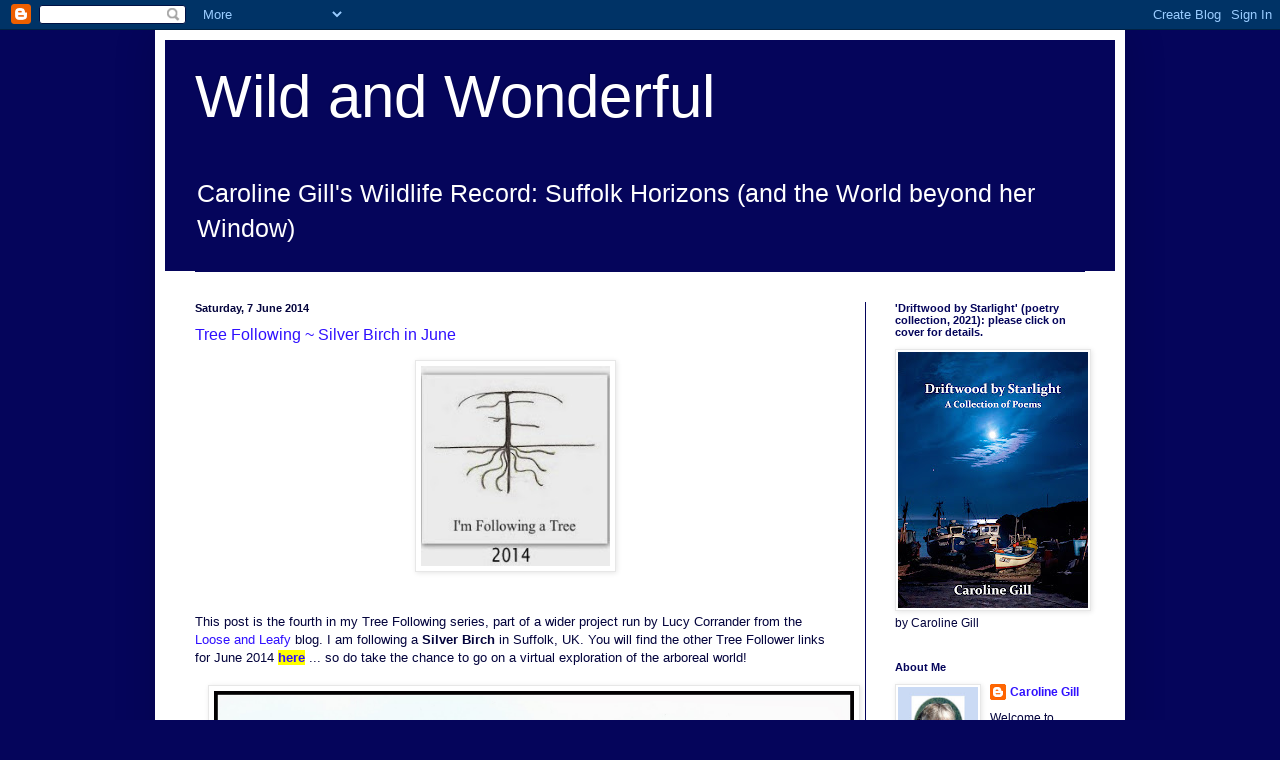

--- FILE ---
content_type: text/html; charset=UTF-8
request_url: https://carolinegillwildlife.blogspot.com/2014/06/
body_size: 58672
content:
<!DOCTYPE html>
<html class='v2' dir='ltr' lang='en-GB'>
<head>
<link href='https://www.blogger.com/static/v1/widgets/335934321-css_bundle_v2.css' rel='stylesheet' type='text/css'/>
<meta content='width=1100' name='viewport'/>
<meta content='text/html; charset=UTF-8' http-equiv='Content-Type'/>
<meta content='blogger' name='generator'/>
<link href='https://carolinegillwildlife.blogspot.com/favicon.ico' rel='icon' type='image/x-icon'/>
<link href='http://carolinegillwildlife.blogspot.com/2014/06/' rel='canonical'/>
<link rel="alternate" type="application/atom+xml" title="Wild and Wonderful - Atom" href="https://carolinegillwildlife.blogspot.com/feeds/posts/default" />
<link rel="alternate" type="application/rss+xml" title="Wild and Wonderful - RSS" href="https://carolinegillwildlife.blogspot.com/feeds/posts/default?alt=rss" />
<link rel="service.post" type="application/atom+xml" title="Wild and Wonderful - Atom" href="https://www.blogger.com/feeds/1478882493164975499/posts/default" />
<!--Can't find substitution for tag [blog.ieCssRetrofitLinks]-->
<meta content='http://carolinegillwildlife.blogspot.com/2014/06/' property='og:url'/>
<meta content='Wild and Wonderful' property='og:title'/>
<meta content='Caroline Gill&#39;s Wildlife Record:

Suffolk Horizons (and the World beyond her Window)' property='og:description'/>
<title>Wild and Wonderful: June 2014</title>
<style id='page-skin-1' type='text/css'><!--
/*
-----------------------------------------------
Blogger Template Style
Name:     Simple
Designer: Blogger
URL:      www.blogger.com
----------------------------------------------- */
/* Variable definitions
====================
<Variable name="keycolor" description="Main Color" type="color" default="#66bbdd"/>
<Group description="Page Text" selector="body">
<Variable name="body.font" description="Font" type="font"
default="normal normal 12px Arial, Tahoma, Helvetica, FreeSans, sans-serif"/>
<Variable name="body.text.color" description="Text Color" type="color" default="#222222"/>
</Group>
<Group description="Backgrounds" selector=".body-fauxcolumns-outer">
<Variable name="body.background.color" description="Outer Background" type="color" default="#66bbdd"/>
<Variable name="content.background.color" description="Main Background" type="color" default="#ffffff"/>
<Variable name="header.background.color" description="Header Background" type="color" default="transparent"/>
</Group>
<Group description="Links" selector=".main-outer">
<Variable name="link.color" description="Link Color" type="color" default="#2288bb"/>
<Variable name="link.visited.color" description="Visited Color" type="color" default="#888888"/>
<Variable name="link.hover.color" description="Hover Color" type="color" default="#33aaff"/>
</Group>
<Group description="Blog Title" selector=".header h1">
<Variable name="header.font" description="Font" type="font"
default="normal normal 60px Arial, Tahoma, Helvetica, FreeSans, sans-serif"/>
<Variable name="header.text.color" description="Title Color" type="color" default="#3399bb" />
</Group>
<Group description="Blog Description" selector=".header .description">
<Variable name="description.text.color" description="Description Color" type="color"
default="#777777" />
</Group>
<Group description="Tabs Text" selector=".tabs-inner .widget li a">
<Variable name="tabs.font" description="Font" type="font"
default="normal normal 14px Arial, Tahoma, Helvetica, FreeSans, sans-serif"/>
<Variable name="tabs.text.color" description="Text Color" type="color" default="#999999"/>
<Variable name="tabs.selected.text.color" description="Selected Color" type="color" default="#000000"/>
</Group>
<Group description="Tabs Background" selector=".tabs-outer .PageList">
<Variable name="tabs.background.color" description="Background Color" type="color" default="#f5f5f5"/>
<Variable name="tabs.selected.background.color" description="Selected Color" type="color" default="#eeeeee"/>
</Group>
<Group description="Post Title" selector="h3.post-title, .comments h4">
<Variable name="post.title.font" description="Font" type="font"
default="normal normal 22px Arial, Tahoma, Helvetica, FreeSans, sans-serif"/>
</Group>
<Group description="Date Header" selector=".date-header">
<Variable name="date.header.color" description="Text Color" type="color"
default="#04043d"/>
<Variable name="date.header.background.color" description="Background Color" type="color"
default="transparent"/>
<Variable name="date.header.font" description="Text Font" type="font"
default="normal bold 11px Arial, Tahoma, Helvetica, FreeSans, sans-serif"/>
<Variable name="date.header.padding" description="Date Header Padding" type="string" default="inherit"/>
<Variable name="date.header.letterspacing" description="Date Header Letter Spacing" type="string" default="inherit"/>
<Variable name="date.header.margin" description="Date Header Margin" type="string" default="inherit"/>
</Group>
<Group description="Post Footer" selector=".post-footer">
<Variable name="post.footer.text.color" description="Text Color" type="color" default="#666666"/>
<Variable name="post.footer.background.color" description="Background Color" type="color"
default="#f9f9f9"/>
<Variable name="post.footer.border.color" description="Shadow Color" type="color" default="#eeeeee"/>
</Group>
<Group description="Gadgets" selector="h2">
<Variable name="widget.title.font" description="Title Font" type="font"
default="normal bold 11px Arial, Tahoma, Helvetica, FreeSans, sans-serif"/>
<Variable name="widget.title.text.color" description="Title Color" type="color" default="#000000"/>
<Variable name="widget.alternate.text.color" description="Alternate Color" type="color" default="#999999"/>
</Group>
<Group description="Images" selector=".main-inner">
<Variable name="image.background.color" description="Background Color" type="color" default="#ffffff"/>
<Variable name="image.border.color" description="Border Color" type="color" default="#eeeeee"/>
<Variable name="image.text.color" description="Caption Text Color" type="color" default="#04043d"/>
</Group>
<Group description="Accents" selector=".content-inner">
<Variable name="body.rule.color" description="Separator Line Color" type="color" default="#eeeeee"/>
<Variable name="tabs.border.color" description="Tabs Border Color" type="color" default="#05055b"/>
</Group>
<Variable name="body.background" description="Body Background" type="background"
color="#05055b" default="$(color) none repeat scroll top left"/>
<Variable name="body.background.override" description="Body Background Override" type="string" default=""/>
<Variable name="body.background.gradient.cap" description="Body Gradient Cap" type="url"
default="url(https://resources.blogblog.com/blogblog/data/1kt/simple/gradients_light.png)"/>
<Variable name="body.background.gradient.tile" description="Body Gradient Tile" type="url"
default="url(https://resources.blogblog.com/blogblog/data/1kt/simple/body_gradient_tile_light.png)"/>
<Variable name="content.background.color.selector" description="Content Background Color Selector" type="string" default=".content-inner"/>
<Variable name="content.padding" description="Content Padding" type="length" default="10px" min="0" max="100px"/>
<Variable name="content.padding.horizontal" description="Content Horizontal Padding" type="length" default="10px" min="0" max="100px"/>
<Variable name="content.shadow.spread" description="Content Shadow Spread" type="length" default="40px" min="0" max="100px"/>
<Variable name="content.shadow.spread.webkit" description="Content Shadow Spread (WebKit)" type="length" default="5px" min="0" max="100px"/>
<Variable name="content.shadow.spread.ie" description="Content Shadow Spread (IE)" type="length" default="10px" min="0" max="100px"/>
<Variable name="main.border.width" description="Main Border Width" type="length" default="0" min="0" max="10px"/>
<Variable name="header.background.gradient" description="Header Gradient" type="url" default="none"/>
<Variable name="header.shadow.offset.left" description="Header Shadow Offset Left" type="length" default="-1px" min="-50px" max="50px"/>
<Variable name="header.shadow.offset.top" description="Header Shadow Offset Top" type="length" default="-1px" min="-50px" max="50px"/>
<Variable name="header.shadow.spread" description="Header Shadow Spread" type="length" default="1px" min="0" max="100px"/>
<Variable name="header.padding" description="Header Padding" type="length" default="30px" min="0" max="100px"/>
<Variable name="header.border.size" description="Header Border Size" type="length" default="1px" min="0" max="10px"/>
<Variable name="header.bottom.border.size" description="Header Bottom Border Size" type="length" default="1px" min="0" max="10px"/>
<Variable name="header.border.horizontalsize" description="Header Horizontal Border Size" type="length" default="0" min="0" max="10px"/>
<Variable name="description.text.size" description="Description Text Size" type="string" default="140%"/>
<Variable name="tabs.margin.top" description="Tabs Margin Top" type="length" default="0" min="0" max="100px"/>
<Variable name="tabs.margin.side" description="Tabs Side Margin" type="length" default="30px" min="0" max="100px"/>
<Variable name="tabs.background.gradient" description="Tabs Background Gradient" type="url"
default="url(https://resources.blogblog.com/blogblog/data/1kt/simple/gradients_light.png)"/>
<Variable name="tabs.border.width" description="Tabs Border Width" type="length" default="1px" min="0" max="10px"/>
<Variable name="tabs.bevel.border.width" description="Tabs Bevel Border Width" type="length" default="1px" min="0" max="10px"/>
<Variable name="post.margin.bottom" description="Post Bottom Margin" type="length" default="25px" min="0" max="100px"/>
<Variable name="image.border.small.size" description="Image Border Small Size" type="length" default="2px" min="0" max="10px"/>
<Variable name="image.border.large.size" description="Image Border Large Size" type="length" default="5px" min="0" max="10px"/>
<Variable name="page.width.selector" description="Page Width Selector" type="string" default=".region-inner"/>
<Variable name="page.width" description="Page Width" type="string" default="auto"/>
<Variable name="main.section.margin" description="Main Section Margin" type="length" default="15px" min="0" max="100px"/>
<Variable name="main.padding" description="Main Padding" type="length" default="15px" min="0" max="100px"/>
<Variable name="main.padding.top" description="Main Padding Top" type="length" default="30px" min="0" max="100px"/>
<Variable name="main.padding.bottom" description="Main Padding Bottom" type="length" default="30px" min="0" max="100px"/>
<Variable name="paging.background"
color="#ffffff"
description="Background of blog paging area" type="background"
default="transparent none no-repeat scroll top center"/>
<Variable name="footer.bevel" description="Bevel border length of footer" type="length" default="0" min="0" max="10px"/>
<Variable name="mobile.background.overlay" description="Mobile Background Overlay" type="string"
default="transparent none repeat scroll top left"/>
<Variable name="mobile.background.size" description="Mobile Background Size" type="string" default="auto"/>
<Variable name="mobile.button.color" description="Mobile Button Color" type="color" default="#ffffff" />
<Variable name="startSide" description="Side where text starts in blog language" type="automatic" default="left"/>
<Variable name="endSide" description="Side where text ends in blog language" type="automatic" default="right"/>
*/
/* Content
----------------------------------------------- */
body {
font: normal normal 12px Verdana, Geneva, sans-serif;;
color: #04043d;
background: #05055b none no-repeat scroll center center;
padding: 0 40px 40px 40px;
}
html body .region-inner {
min-width: 0;
max-width: 100%;
width: auto;
}
h2 {
font-size: 22px;
}
a:link {
text-decoration:none;
color: #3011ff;
}
a:visited {
text-decoration:none;
color: #3011ff;
}
a:hover {
text-decoration:underline;
color: #3011ff;
}
.body-fauxcolumn-outer .fauxcolumn-inner {
background: transparent none repeat scroll top left;
_background-image: none;
}
.body-fauxcolumn-outer .cap-top {
position: absolute;
z-index: 1;
height: 400px;
width: 100%;
}
.body-fauxcolumn-outer .cap-top .cap-left {
width: 100%;
background: transparent none repeat-x scroll top left;
_background-image: none;
}
.content-outer {
-moz-box-shadow: 0 0 40px rgba(0, 0, 0, .15);
-webkit-box-shadow: 0 0 5px rgba(0, 0, 0, .15);
-goog-ms-box-shadow: 0 0 10px #333333;
box-shadow: 0 0 40px rgba(0, 0, 0, .15);
margin-bottom: 1px;
}
.content-inner {
padding: 10px 10px;
}
.content-inner {
background-color: #ffffff;
}
/* Header
----------------------------------------------- */
.header-outer {
background: #05055b none repeat-x scroll 0 -400px;
_background-image: none;
}
.Header h1 {
font: normal normal 60px Arial, Tahoma, Helvetica, FreeSans, sans-serif;
color: #ffffff;
text-shadow: -1px -1px 1px rgba(0, 0, 0, .2);
}
.Header h1 a {
color: #ffffff;
}
.Header .description {
font-size: 25px;
color: #ffffff;
}
.header-inner .Header .titlewrapper {
padding: 22px 30px;
}
.header-inner .Header .descriptionwrapper {
padding: 0 30px;
}
/* Tabs
----------------------------------------------- */
.tabs-inner .section:first-child {
border-top: 1px solid #05055b;
}
.tabs-inner .section:first-child ul {
margin-top: -1px;
border-top: 1px solid #05055b;
border-left: 0 solid #05055b;
border-right: 0 solid #05055b;
}
.tabs-inner .widget ul {
background: #eeeeee url(https://resources.blogblog.com/blogblog/data/1kt/simple/gradients_light.png) repeat-x scroll 0 -800px;
_background-image: none;
border-bottom: 1px solid #05055b;
margin-top: 0;
margin-left: -30px;
margin-right: -30px;
}
.tabs-inner .widget li a {
display: inline-block;
padding: .6em 1em;
font: normal normal 14px Arial, Tahoma, Helvetica, FreeSans, sans-serif;;
color: #05055b;
border-left: 1px solid #ffffff;
border-right: 1px solid #05055b;
}
.tabs-inner .widget li:first-child a {
border-left: none;
}
.tabs-inner .widget li.selected a, .tabs-inner .widget li a:hover {
color: #05055b;
background-color: #e7e7e7;
text-decoration: none;
}
/* Columns
----------------------------------------------- */
.main-outer {
border-top: 0 solid #05055b;
}
.fauxcolumn-left-outer .fauxcolumn-inner {
border-right: 1px solid #05055b;
}
.fauxcolumn-right-outer .fauxcolumn-inner {
border-left: 1px solid #05055b;
}
/* Headings
----------------------------------------------- */
div.widget > h2,
div.widget h2.title {
margin: 0 0 1em 0;
font: normal bold 11px Arial, Tahoma, Helvetica, FreeSans, sans-serif;
color: #05055b;
}
/* Widgets
----------------------------------------------- */
.widget .zippy {
color: #05055b;
text-shadow: 2px 2px 1px rgba(0, 0, 0, .1);
}
.widget .popular-posts ul {
list-style: none;
}
/* Posts
----------------------------------------------- */
h2.date-header {
font: normal bold 11px Arial, Tahoma, Helvetica, FreeSans, sans-serif;
}
.date-header span {
background-color: transparent;
color: #04043d;
padding: inherit;
letter-spacing: inherit;
margin: inherit;
}
.main-inner {
padding-top: 30px;
padding-bottom: 30px;
}
.main-inner .column-center-inner {
padding: 0 15px;
}
.main-inner .column-center-inner .section {
margin: 0 15px;
}
.post {
margin: 0 0 25px 0;
}
h3.post-title, .comments h4 {
font: normal normal 16px Verdana, Geneva, sans-serif;;
margin: .75em 0 0;
}
.post-body {
font-size: 110%;
line-height: 1.4;
position: relative;
}
.post-body img, .post-body .tr-caption-container, .Profile img, .Image img,
.BlogList .item-thumbnail img {
padding: 2px;
background: #ffffff;
border: 1px solid #e7e7e7;
-moz-box-shadow: 1px 1px 5px rgba(0, 0, 0, .1);
-webkit-box-shadow: 1px 1px 5px rgba(0, 0, 0, .1);
box-shadow: 1px 1px 5px rgba(0, 0, 0, .1);
}
.post-body img, .post-body .tr-caption-container {
padding: 5px;
}
.post-body .tr-caption-container {
color: #04043d;
}
.post-body .tr-caption-container img {
padding: 0;
background: transparent;
border: none;
-moz-box-shadow: 0 0 0 rgba(0, 0, 0, .1);
-webkit-box-shadow: 0 0 0 rgba(0, 0, 0, .1);
box-shadow: 0 0 0 rgba(0, 0, 0, .1);
}
.post-header {
margin: 0 0 1.5em;
line-height: 1.6;
font-size: 90%;
}
.post-footer {
margin: 20px -2px 0;
padding: 5px 10px;
color: #05055b;
background-color: #f3f3f3;
border-bottom: 1px solid #e7e7e7;
line-height: 1.6;
font-size: 90%;
}
#comments .comment-author {
padding-top: 1.5em;
border-top: 1px solid #05055b;
background-position: 0 1.5em;
}
#comments .comment-author:first-child {
padding-top: 0;
border-top: none;
}
.avatar-image-container {
margin: .2em 0 0;
}
#comments .avatar-image-container img {
border: 1px solid #e7e7e7;
}
/* Comments
----------------------------------------------- */
.comments .comments-content .icon.blog-author {
background-repeat: no-repeat;
background-image: url([data-uri]);
}
.comments .comments-content .loadmore a {
border-top: 1px solid #05055b;
border-bottom: 1px solid #05055b;
}
.comments .comment-thread.inline-thread {
background-color: #f3f3f3;
}
.comments .continue {
border-top: 2px solid #05055b;
}
/* Accents
---------------------------------------------- */
.section-columns td.columns-cell {
border-left: 1px solid #05055b;
}
.blog-pager {
background: transparent none no-repeat scroll top center;
}
.blog-pager-older-link, .home-link,
.blog-pager-newer-link {
background-color: #ffffff;
padding: 5px;
}
.footer-outer {
border-top: 0 dashed #bbbbbb;
}
/* Mobile
----------------------------------------------- */
body.mobile  {
background-size: auto;
}
.mobile .body-fauxcolumn-outer {
background: transparent none repeat scroll top left;
}
.mobile .body-fauxcolumn-outer .cap-top {
background-size: 100% auto;
}
.mobile .content-outer {
-webkit-box-shadow: 0 0 3px rgba(0, 0, 0, .15);
box-shadow: 0 0 3px rgba(0, 0, 0, .15);
}
.mobile .tabs-inner .widget ul {
margin-left: 0;
margin-right: 0;
}
.mobile .post {
margin: 0;
}
.mobile .main-inner .column-center-inner .section {
margin: 0;
}
.mobile .date-header span {
padding: 0.1em 10px;
margin: 0 -10px;
}
.mobile h3.post-title {
margin: 0;
}
.mobile .blog-pager {
background: transparent none no-repeat scroll top center;
}
.mobile .footer-outer {
border-top: none;
}
.mobile .main-inner, .mobile .footer-inner {
background-color: #ffffff;
}
.mobile-index-contents {
color: #04043d;
}
.mobile-link-button {
background-color: #3011ff;
}
.mobile-link-button a:link, .mobile-link-button a:visited {
color: #ffffff;
}
.mobile .tabs-inner .section:first-child {
border-top: none;
}
.mobile .tabs-inner .PageList .widget-content {
background-color: #e7e7e7;
color: #05055b;
border-top: 1px solid #05055b;
border-bottom: 1px solid #05055b;
}
.mobile .tabs-inner .PageList .widget-content .pagelist-arrow {
border-left: 1px solid #05055b;
}

--></style>
<style id='template-skin-1' type='text/css'><!--
body {
min-width: 970px;
}
.content-outer, .content-fauxcolumn-outer, .region-inner {
min-width: 970px;
max-width: 970px;
_width: 970px;
}
.main-inner .columns {
padding-left: 0px;
padding-right: 250px;
}
.main-inner .fauxcolumn-center-outer {
left: 0px;
right: 250px;
/* IE6 does not respect left and right together */
_width: expression(this.parentNode.offsetWidth -
parseInt("0px") -
parseInt("250px") + 'px');
}
.main-inner .fauxcolumn-left-outer {
width: 0px;
}
.main-inner .fauxcolumn-right-outer {
width: 250px;
}
.main-inner .column-left-outer {
width: 0px;
right: 100%;
margin-left: -0px;
}
.main-inner .column-right-outer {
width: 250px;
margin-right: -250px;
}
#layout {
min-width: 0;
}
#layout .content-outer {
min-width: 0;
width: 800px;
}
#layout .region-inner {
min-width: 0;
width: auto;
}
body#layout div.add_widget {
padding: 8px;
}
body#layout div.add_widget a {
margin-left: 32px;
}
--></style>
<link href='https://www.blogger.com/dyn-css/authorization.css?targetBlogID=1478882493164975499&amp;zx=474bf828-25d8-4337-bdf0-8515e0f57bb3' media='none' onload='if(media!=&#39;all&#39;)media=&#39;all&#39;' rel='stylesheet'/><noscript><link href='https://www.blogger.com/dyn-css/authorization.css?targetBlogID=1478882493164975499&amp;zx=474bf828-25d8-4337-bdf0-8515e0f57bb3' rel='stylesheet'/></noscript>
<meta name='google-adsense-platform-account' content='ca-host-pub-1556223355139109'/>
<meta name='google-adsense-platform-domain' content='blogspot.com'/>

</head>
<body class='loading'>
<div class='navbar section' id='navbar' name='Navbar'><div class='widget Navbar' data-version='1' id='Navbar1'><script type="text/javascript">
    function setAttributeOnload(object, attribute, val) {
      if(window.addEventListener) {
        window.addEventListener('load',
          function(){ object[attribute] = val; }, false);
      } else {
        window.attachEvent('onload', function(){ object[attribute] = val; });
      }
    }
  </script>
<div id="navbar-iframe-container"></div>
<script type="text/javascript" src="https://apis.google.com/js/platform.js"></script>
<script type="text/javascript">
      gapi.load("gapi.iframes:gapi.iframes.style.bubble", function() {
        if (gapi.iframes && gapi.iframes.getContext) {
          gapi.iframes.getContext().openChild({
              url: 'https://www.blogger.com/navbar/1478882493164975499?origin\x3dhttps://carolinegillwildlife.blogspot.com',
              where: document.getElementById("navbar-iframe-container"),
              id: "navbar-iframe"
          });
        }
      });
    </script><script type="text/javascript">
(function() {
var script = document.createElement('script');
script.type = 'text/javascript';
script.src = '//pagead2.googlesyndication.com/pagead/js/google_top_exp.js';
var head = document.getElementsByTagName('head')[0];
if (head) {
head.appendChild(script);
}})();
</script>
</div></div>
<div class='body-fauxcolumns'>
<div class='fauxcolumn-outer body-fauxcolumn-outer'>
<div class='cap-top'>
<div class='cap-left'></div>
<div class='cap-right'></div>
</div>
<div class='fauxborder-left'>
<div class='fauxborder-right'></div>
<div class='fauxcolumn-inner'>
</div>
</div>
<div class='cap-bottom'>
<div class='cap-left'></div>
<div class='cap-right'></div>
</div>
</div>
</div>
<div class='content'>
<div class='content-fauxcolumns'>
<div class='fauxcolumn-outer content-fauxcolumn-outer'>
<div class='cap-top'>
<div class='cap-left'></div>
<div class='cap-right'></div>
</div>
<div class='fauxborder-left'>
<div class='fauxborder-right'></div>
<div class='fauxcolumn-inner'>
</div>
</div>
<div class='cap-bottom'>
<div class='cap-left'></div>
<div class='cap-right'></div>
</div>
</div>
</div>
<div class='content-outer'>
<div class='content-cap-top cap-top'>
<div class='cap-left'></div>
<div class='cap-right'></div>
</div>
<div class='fauxborder-left content-fauxborder-left'>
<div class='fauxborder-right content-fauxborder-right'></div>
<div class='content-inner'>
<header>
<div class='header-outer'>
<div class='header-cap-top cap-top'>
<div class='cap-left'></div>
<div class='cap-right'></div>
</div>
<div class='fauxborder-left header-fauxborder-left'>
<div class='fauxborder-right header-fauxborder-right'></div>
<div class='region-inner header-inner'>
<div class='header section' id='header' name='Header'><div class='widget Header' data-version='1' id='Header1'>
<div id='header-inner'>
<div class='titlewrapper'>
<h1 class='title'>
<a href='https://carolinegillwildlife.blogspot.com/'>
Wild and Wonderful
</a>
</h1>
</div>
<div class='descriptionwrapper'>
<p class='description'><span>Caroline Gill's Wildlife Record:

Suffolk Horizons (and the World beyond her Window)</span></p>
</div>
</div>
</div></div>
</div>
</div>
<div class='header-cap-bottom cap-bottom'>
<div class='cap-left'></div>
<div class='cap-right'></div>
</div>
</div>
</header>
<div class='tabs-outer'>
<div class='tabs-cap-top cap-top'>
<div class='cap-left'></div>
<div class='cap-right'></div>
</div>
<div class='fauxborder-left tabs-fauxborder-left'>
<div class='fauxborder-right tabs-fauxborder-right'></div>
<div class='region-inner tabs-inner'>
<div class='tabs no-items section' id='crosscol' name='Cross-column'></div>
<div class='tabs no-items section' id='crosscol-overflow' name='Cross-Column 2'></div>
</div>
</div>
<div class='tabs-cap-bottom cap-bottom'>
<div class='cap-left'></div>
<div class='cap-right'></div>
</div>
</div>
<div class='main-outer'>
<div class='main-cap-top cap-top'>
<div class='cap-left'></div>
<div class='cap-right'></div>
</div>
<div class='fauxborder-left main-fauxborder-left'>
<div class='fauxborder-right main-fauxborder-right'></div>
<div class='region-inner main-inner'>
<div class='columns fauxcolumns'>
<div class='fauxcolumn-outer fauxcolumn-center-outer'>
<div class='cap-top'>
<div class='cap-left'></div>
<div class='cap-right'></div>
</div>
<div class='fauxborder-left'>
<div class='fauxborder-right'></div>
<div class='fauxcolumn-inner'>
</div>
</div>
<div class='cap-bottom'>
<div class='cap-left'></div>
<div class='cap-right'></div>
</div>
</div>
<div class='fauxcolumn-outer fauxcolumn-left-outer'>
<div class='cap-top'>
<div class='cap-left'></div>
<div class='cap-right'></div>
</div>
<div class='fauxborder-left'>
<div class='fauxborder-right'></div>
<div class='fauxcolumn-inner'>
</div>
</div>
<div class='cap-bottom'>
<div class='cap-left'></div>
<div class='cap-right'></div>
</div>
</div>
<div class='fauxcolumn-outer fauxcolumn-right-outer'>
<div class='cap-top'>
<div class='cap-left'></div>
<div class='cap-right'></div>
</div>
<div class='fauxborder-left'>
<div class='fauxborder-right'></div>
<div class='fauxcolumn-inner'>
</div>
</div>
<div class='cap-bottom'>
<div class='cap-left'></div>
<div class='cap-right'></div>
</div>
</div>
<!-- corrects IE6 width calculation -->
<div class='columns-inner'>
<div class='column-center-outer'>
<div class='column-center-inner'>
<div class='main section' id='main' name='Main'><div class='widget Blog' data-version='1' id='Blog1'>
<div class='blog-posts hfeed'>

          <div class="date-outer">
        
<h2 class='date-header'><span>Saturday, 7 June 2014</span></h2>

          <div class="date-posts">
        
<div class='post-outer'>
<div class='post hentry uncustomized-post-template' itemprop='blogPost' itemscope='itemscope' itemtype='http://schema.org/BlogPosting'>
<meta content='https://blogger.googleusercontent.com/img/b/R29vZ2xl/AVvXsEh69q8-f8l7lMoWUs9Qlq_aKn6qY2CZEOCe0S8EwFqmDc36G9Uc280By9c9f9CGEOxoUmcMs6BEBgbXFeByB5pXc8zRcs69twms62gjzWe1NVkljxWpQatx0NVjCUgj6E9OtSmhWfbk_eyt/s1600/TF_logo.jpg' itemprop='image_url'/>
<meta content='1478882493164975499' itemprop='blogId'/>
<meta content='790547107502379313' itemprop='postId'/>
<a name='790547107502379313'></a>
<h3 class='post-title entry-title' itemprop='name'>
<a href='https://carolinegillwildlife.blogspot.com/2014/06/tree-following-silver-birch-in-june.html'>Tree Following ~ Silver Birch in June</a>
</h3>
<div class='post-header'>
<div class='post-header-line-1'></div>
</div>
<div class='post-body entry-content' id='post-body-790547107502379313' itemprop='description articleBody'>
<div class="separator" style="clear: both; text-align: center;">
<a href="https://blogger.googleusercontent.com/img/b/R29vZ2xl/AVvXsEh69q8-f8l7lMoWUs9Qlq_aKn6qY2CZEOCe0S8EwFqmDc36G9Uc280By9c9f9CGEOxoUmcMs6BEBgbXFeByB5pXc8zRcs69twms62gjzWe1NVkljxWpQatx0NVjCUgj6E9OtSmhWfbk_eyt/s1600/TF_logo.jpg" imageanchor="1" style="margin-left: 1em; margin-right: 1em;"><img border="0" height="200" src="https://blogger.googleusercontent.com/img/b/R29vZ2xl/AVvXsEh69q8-f8l7lMoWUs9Qlq_aKn6qY2CZEOCe0S8EwFqmDc36G9Uc280By9c9f9CGEOxoUmcMs6BEBgbXFeByB5pXc8zRcs69twms62gjzWe1NVkljxWpQatx0NVjCUgj6E9OtSmhWfbk_eyt/s1600/TF_logo.jpg" width="189" /><span style="background-color: yellow;"></span></a></div>
<br />
<br />
This post is the fourth in my Tree Following series, part of a wider project run by Lucy Corrander from the <a href="http://looseandleafy.blogspot.co.uk/2014/05/tree-following-link-box-for-may.html">Loose and Leafy</a> blog. I am following a <b>Silver Birch</b> in Suffolk, UK. You will find the other Tree Follower links for June 2014 <a href="http://looseandleafy.blogspot.co.uk/2014_06_01_archive.html"><span style="background-color: yellow;"><b>here</b></span></a> ... so do take the chance to go on a virtual exploration of the arboreal world! <br />
<br />
<div class="separator" style="clear: both; text-align: center;">
<a href="https://blogger.googleusercontent.com/img/b/R29vZ2xl/AVvXsEi00VG3xeYomazSkdAviScTy4xjVt2VWv2gfTsPoGKrqrDtbhVZ6jftekcYbFJ9LrVFOgFxyUqEGWRESlWhKQ96L9Ui94UfnJNRg1ld3LRbFzJNrQTGxAAUgWPTcTw6A2zaPX70MlivPbwV/s1600/TF_zJune_birch1.jpg" imageanchor="1" style="margin-left: 1em; margin-right: 1em;"><img border="0" height="443" src="https://blogger.googleusercontent.com/img/b/R29vZ2xl/AVvXsEi00VG3xeYomazSkdAviScTy4xjVt2VWv2gfTsPoGKrqrDtbhVZ6jftekcYbFJ9LrVFOgFxyUqEGWRESlWhKQ96L9Ui94UfnJNRg1ld3LRbFzJNrQTGxAAUgWPTcTw6A2zaPX70MlivPbwV/s1600/TF_zJune_birch1.jpg" width="640" /></a></div>
<div class="separator" style="clear: both; text-align: center;">
</div>
<br />
<br />
<span style="background-color: #ffe599;">WELCOME</span>, Tree Followers et al, to my June update.<br />
<br />
My Silver Birch (<i>B. Pendula</i>) has been looking green and leafy since my last update. The photo above was taken on 10 May, shortly after I posted my May bulletin on Mr Linky.<br />
<br />
The weather has been mixed so far, with grey cloud being a dominant feature. The temperatures have been mild but it has been cool at dawn. The Blue tits are probably the most frequent visitors to the coconut feeder on the Silver Birch - and as predicted, the roses are in bloom.<br />
<br />
<div class="separator" style="clear: both; text-align: center;">
<a href="https://blogger.googleusercontent.com/img/b/R29vZ2xl/AVvXsEh0spD4UCHgEZOC-vygtwBYR86NB55NJTa1AMc-KskAMD8qJXm-kce0MvxG1d_WZKIjOGnvn8cckmU3LFy6pleBe2javvtYuFOlvbvYGOu0QfD2K0igIeD8bl1NzELRbG7zv19ix08vHHIe/s1600/tf_601rose1.jpg" imageanchor="1" style="margin-left: 1em; margin-right: 1em;"><img border="0" height="320" src="https://blogger.googleusercontent.com/img/b/R29vZ2xl/AVvXsEh0spD4UCHgEZOC-vygtwBYR86NB55NJTa1AMc-KskAMD8qJXm-kce0MvxG1d_WZKIjOGnvn8cckmU3LFy6pleBe2javvtYuFOlvbvYGOu0QfD2K0igIeD8bl1NzELRbG7zv19ix08vHHIe/s1600/tf_601rose1.jpg" width="238" /></a></div>
<br />
<br />
<span style="background-color: #ffe599;">DETECTIVE WORK </span><br />
<br />
The month (by which I mean the weeks between posting my May and June TF reports) began with a slight concern. I noticed another birch nearby, and began to wonder whether I was right in identifying this one as a Silver Birch after all!<br />
<br />
The two trees seemed similar at first, and in fact, I had not noticed that there were differences. Something twigged (sorry), and I began to realise that the two were by no means identical. I erroneously assumed at this point that the other must be a Downy Birch - purely on the grounds that it differed from my tree. <br />
<br />
However, I looked a bit more closely, and noticed that the leaves on 'the other tree' were more forked and less saw-edged than my tree. The other tree's leaves had deeper indentations than the leaves you see above. They also appeared a bit more like a squashed maple leaf and less like the shape of a kite.<br />
<br />
<table align="center" cellpadding="0" cellspacing="0" class="tr-caption-container" style="margin-left: auto; margin-right: auto; text-align: center;"><tbody>
<tr><td style="text-align: center;"><a href="https://blogger.googleusercontent.com/img/b/R29vZ2xl/AVvXsEgu_uodeIRvcMEF8ATqdDX1KD2JG0Adm2zA1ol4FjQH9Z3Pk6dyq2ZHI2MbZ3rW2eQPaxWHJmxxwqyg-TO_2DfIPD3E6HPu5_Gc_cAfDUdebnkgS8tn1RRcKqCNP2JFf6ohF4zuD04PYs5K/s1600/tf_two_birchesJune.jpg" imageanchor="1" style="margin-left: auto; margin-right: auto;"><img border="0" height="640" src="https://blogger.googleusercontent.com/img/b/R29vZ2xl/AVvXsEgu_uodeIRvcMEF8ATqdDX1KD2JG0Adm2zA1ol4FjQH9Z3Pk6dyq2ZHI2MbZ3rW2eQPaxWHJmxxwqyg-TO_2DfIPD3E6HPu5_Gc_cAfDUdebnkgS8tn1RRcKqCNP2JFf6ohF4zuD04PYs5K/s1600/tf_two_birchesJune.jpg" width="610" /></a></td></tr>
<tr><td class="tr-caption" style="text-align: center;">Leaves of Silver Birch<i>, B. Pendula</i> [above] and Swedish Birch, <i>B. pendula 'Darlecarlica' </i>[below]<i><br /></i></td></tr>
</tbody></table>
<br />
Thanks to Dr D.G. Hessayon's <a href="http://www.amazon.co.uk/The-Tree-Shrub-Expert-best-selling/dp/0903505177">book on trees and shrubs</a>, I have come to the conclusion (and I hope I am right) that my birch is indeed a Silver Birch (<i>B. Pendula</i>). I believe that the other tree is probably the Swedish Birch, <i>B. pendula 'Darlecarlica'</i>. It is not in my gift to photograph this one, but you will find a good picture <a href="http://www.ornamental-trees.co.uk/ornamental-trees-c18/birch-trees-betula-trees-c32/betula-pendula-dalecarlica-tree-p39">here</a>. <br />
<br />
Mystery solved! I feel somewhat chastened to think that it has taken me this long to make this discovery, but there you go.<br />
<br />
<span style="background-color: #ffe599;">BIRD LIFE</span><br />
<br />
I decided to tighten up a bit on my bird observations, so I began to chart the birds I saw on my (<i>B. Pendula</i>) tree or on the feeders hanging from its branches to see if any daily patterns or surprises emerged.<br />
<br />
Sightings include (roughly in order of frequency) ...<br />
<ul>
<li><span style="background-color: #d5a6bd;">TFb7</span>&nbsp; Robin (frequently below feeder)</li>
<li><span style="background-color: #d5a6bd;">TFb2</span>&nbsp; Great tit (frequently on feeder)</li>
<li><span style="background-color: #d5a6bd;">TFb6</span>&nbsp; Blue tit (frequently on feeder)</li>
<li><span style="background-color: #d5a6bd;">TFb10</span> Dunnock (frequently below feeder) </li>
<li><span style="background-color: #d5a6bd;">TFb4</span>&nbsp; Blackbird (frequently below feeder)</li>
<li><span style="background-color: #d5a6bd;">TFb8<span style="background-color: white;">&nbsp; </span></span>Magpie (frequently dive-bombing feeder)</li>
<li><span style="background-color: #d5a6bd;">TFb11</span> Starling (on or under feeder, frequently three birds at a time)</li>
<li><span style="background-color: #d5a6bd;">TFb9</span>&nbsp; Wood Pigeon (perching around the feeder area)</li>
<li><span style="background-color: #d5a6bd;">TFb12</span> Carrion Crow (on fence at back of Silver Birch) - first seen on 14 May 2014</li>
</ul>
<br />
I also have a new bird species on the block, the beautiful <a href="http://www.rspb.org.uk/wildlife/birdguide/name/g/goldfinch/">Goldfinch</a> (<span style="background-color: #d5a6bd;">TFb13</span>). I had planted up some bedding plants in a pedestal planter on the patio, when minutes later I looked out to see two Goldfinches perching on the metal rim. One flew up into the Silver Birch while the other plucked some strips of fibrous hanging basket liner, presumably for a nest. The Goldfinches returned today, and I am really hoping that they will stay around as they are such colourful and delightful birds. You will notice that the one below is not on my Silver Birch! Sadly I didn't have my camera to hand when the Goldfinches landed, but these are such fine birds (despite their messy nests) that I wanted to re-post an earlier picture.<br />
<br />
<br />
<table align="center" cellpadding="0" cellspacing="0" class="tr-caption-container" style="margin-left: auto; margin-right: auto; text-align: center;"><tbody>
<tr><td style="text-align: center;"><a href="https://blogger.googleusercontent.com/img/b/R29vZ2xl/AVvXsEjKCayEUDbd7dRDxHJP2J3HKtQ4UcrwjVTPXwLg2W3U98FE-rXT95szSQ6L2Wdn-m5FufQEbGU0fIrgd8B3rmWwBYD98g9w9p55C4_IN-VWVJFVPu-tgmiCka1M1ujtx6BZ0YIZVkGE62sL/s1600/tfbl_goldfinch7811.jpg" style="margin-left: auto; margin-right: auto;"><img border="0" height="400" src="https://blogger.googleusercontent.com/img/b/R29vZ2xl/AVvXsEjKCayEUDbd7dRDxHJP2J3HKtQ4UcrwjVTPXwLg2W3U98FE-rXT95szSQ6L2Wdn-m5FufQEbGU0fIrgd8B3rmWwBYD98g9w9p55C4_IN-VWVJFVPu-tgmiCka1M1ujtx6BZ0YIZVkGE62sL/s1600/tfbl_goldfinch7811.jpg" width="353" /></a></td></tr>
<tr><td class="tr-caption" style="text-align: center;">Goldfinch</td></tr>
</tbody></table>
<br />
The only other new bird to settle in the vicinity of the Silver Birch was a sleek brown one with a slightly speckled chest, slightly larger than a Satrling. I didn't think it was a Mistle Thrush as its speckles were not very pronounced. I wondered if it was a female Blackbird like <a href="http://www.arkive.org/blackbird/turdus-merula/image-A9288.html">this</a>, although its eye markings were more prominent. Today I saw the bird again in the company of three other <a href="http://www.wildaboutbritain.co.uk/gallery/files/1/5/0/YoungStarling.jpg">juvenile Starlings</a> - mystery solved, I think!We also think we had a fleeting glimpse of a Coalt-tit, but are not entirely sure. This would be another new species for my Silver Birch birdlist, but I won't add it until it re-visits and I can be sure. <br />
<div class="separator" style="clear: both; text-align: center;">
</div>
<ul>
</ul>
There have been no further sightings of ...<br />
<ul>
<li><span style="background-color: #d5a6bd;">TFb3</span> Long-tailed Tits</li>
<li><span style="background-color: #d5a6bd;">TFb1</span> Great Spotted Woodpecker </li>
<li><span style="background-color: #d5a6bd;">TFb5</span> Song Thrush</li>
</ul>
<br />
However, the members of the Blue tit brood have delighted us with their antics on and around the coconuts that hang from the Silver Birch.<br />
<br />
<div class="separator" style="clear: both; text-align: center;">
<a href="https://blogger.googleusercontent.com/img/b/R29vZ2xl/AVvXsEhEJLoNnhY9KT_7HiQDvr2P4CUrAVbSkm6mLs3wrsDnNvtKRBim8Nf9GyObEH99GVsh1E14Pudj_VQ_HCsGH_gYGrKWDzwnaQeM8o6dn7C8Iy6qt6qYQ6FXbRVSR3-o78ozjfl2Wvu7QRo3/s1600/tf_305bluetit1.jpg" imageanchor="1" style="margin-left: 1em; margin-right: 1em;"><img border="0" height="400" src="https://blogger.googleusercontent.com/img/b/R29vZ2xl/AVvXsEhEJLoNnhY9KT_7HiQDvr2P4CUrAVbSkm6mLs3wrsDnNvtKRBim8Nf9GyObEH99GVsh1E14Pudj_VQ_HCsGH_gYGrKWDzwnaQeM8o6dn7C8Iy6qt6qYQ6FXbRVSR3-o78ozjfl2Wvu7QRo3/s1600/tf_305bluetit1.jpg" width="313" /></a></div>
<br />
<div class="separator" style="clear: both; text-align: center;">
<a href="https://blogger.googleusercontent.com/img/b/R29vZ2xl/AVvXsEiVWcRdn7HG5bLMQ0U1bo_ghuX7L4h-4fMqKVdGKbmNRNPSCnhHEnBtvFxgOTn6JyNMcsU_QtO5iT56tdT5F2cLr6io_RPIJNh4F5qLWagaNwnLxOmOuWcqwx5H93oGd1bsUOal2P0PE7p8/s1600/tf_325bluetits1.jpg" imageanchor="1" style="margin-left: 1em; margin-right: 1em;"><img border="0" height="400" src="https://blogger.googleusercontent.com/img/b/R29vZ2xl/AVvXsEiVWcRdn7HG5bLMQ0U1bo_ghuX7L4h-4fMqKVdGKbmNRNPSCnhHEnBtvFxgOTn6JyNMcsU_QtO5iT56tdT5F2cLr6io_RPIJNh4F5qLWagaNwnLxOmOuWcqwx5H93oGd1bsUOal2P0PE7p8/s1600/tf_325bluetits1.jpg" width="326" /></a></div>
<br />
<br />
<span style="background-color: #ffe599;">INSECT LIFE</span><br />
<br />
The main insect immediately below the Silver Birch was a large <a href="http://www.uksafari.com/gardenchafers.htm">Garden Chafer</a> <i>(Phyllopertha horticola)</i>. It was busy devouring a leaf when I looked down and saw it. According to the <a href="http://www.rhs.org.uk/Advice/profile?PID=487">RHS</a>, this species can cause a lot of damage to lawns.<br />
<br />
<div class="separator" style="clear: both; text-align: center;">
<a href="https://blogger.googleusercontent.com/img/b/R29vZ2xl/AVvXsEiG_Wz8UWc1Ns3zO4iE-NflX7Suj02Vj5zBp1Esm4yhQcjYf_yatCxM-WRAgQI9CGVfATKEbryrgY5c3-zQkaTHJpCtzOymH9Vyz0YWxvJJglsbakukXMKhXmif7e1U6XnG-FvqFjQmyQPI/s1600/tf_336leafbeetle1.jpg" imageanchor="1" style="margin-left: 1em; margin-right: 1em;"><img border="0" height="332" src="https://blogger.googleusercontent.com/img/b/R29vZ2xl/AVvXsEiG_Wz8UWc1Ns3zO4iE-NflX7Suj02Vj5zBp1Esm4yhQcjYf_yatCxM-WRAgQI9CGVfATKEbryrgY5c3-zQkaTHJpCtzOymH9Vyz0YWxvJJglsbakukXMKhXmif7e1U6XnG-FvqFjQmyQPI/s1600/tf_336leafbeetle1.jpg" width="400" /></a></div>
<br />
<br />
We have been very excited this month as BBC <a href="http://www.bbc.co.uk/programmes/b007qgm3">Springwatch</a> has come to our (relatively) local nature reserve, <a href="http://www.rspb.org.uk/community/placestovisit/minsmere/b/minsmere-blog/archive/2014/06/02/week-one-of-springwatch-what-39-s-been-seen.aspx">RSPB MInsmere</a>. I first spotted the colourful <a href="http://www.whatsthatbug.com/2012/08/12/ruby-tail-wasp/">Ruby-tail Wasp</a>
 on the Minsmere site back in August 2012. It was scuttling over the surface of a wartime tank-trap. I am delighted to report 
that I have had several more sightings of this unusual insect on sunny 
days on the wooden posts around my patio, metres from the 
Silver Birch. Of course, the juxtaposition between the birch and the 
wasp may be of little significance: who knows ...<br />
<br />
<table align="center" cellpadding="0" cellspacing="0" class="tr-caption-container" style="margin-left: auto; margin-right: auto; text-align: center;"><tbody>
<tr><td style="text-align: center;"><a href="https://blogger.googleusercontent.com/img/b/R29vZ2xl/AVvXsEgXWl3C8iIXvVyEKhqO6JnoiC6sOmsAVY70y1PKEmkFAZztBpbHY0gXyYf-wJhyGpX1406gE8z6FlO5fGfu7t4_Li66tXZYgVqyPcn16r4V5Gp1gVrVJliqnbD3g9qR4fn9eZCuXnVVGrrJ/s1600/CGill_z001rubytailwasp2.jpg" style="margin-left: auto; margin-right: auto;"><img border="0" height="640" src="https://blogger.googleusercontent.com/img/b/R29vZ2xl/AVvXsEgXWl3C8iIXvVyEKhqO6JnoiC6sOmsAVY70y1PKEmkFAZztBpbHY0gXyYf-wJhyGpX1406gE8z6FlO5fGfu7t4_Li66tXZYgVqyPcn16r4V5Gp1gVrVJliqnbD3g9qR4fn9eZCuXnVVGrrJ/s1600/CGill_z001rubytailwasp2.jpg" width="630" /></a></td></tr>
<tr><td class="tr-caption" style="text-align: center;"><a href="http://cabinetofcuriosities-greenfingers.blogspot.co.uk/2010/06/ruby-tail-wasp.html">Ruby-tail Wasp</a> in my garden, 1 June 2014</td></tr>
</tbody></table>
<br />
I am sitting at my window as I type, peering out into the semi-darkness. We have had bursts of warm sun today. We have numerous moths flying around the kitchen and a pair of skittish bats in the garden, flitting alongside the feathery forms of the Silver Birch branches. It will soon be the longest day.<br />
<br />
<div class="separator" style="clear: both; text-align: center;">
<a href="https://blogger.googleusercontent.com/img/b/R29vZ2xl/AVvXsEil4c70gfCchvMqc8Yc8rv6k7EcjcWDSBYDMUreIzDBY74wYte0F3PrIa115zpWEFheBzxcKccBQL1UpcaH2TH0EnhUdKwm3ix8R-L77vG6EnVujzZUcHUzWs-1I5CGqioXDwfCoG_VZz7q/s1600/tf_342birch1.jpg" imageanchor="1" style="margin-left: 1em; margin-right: 1em;"><img border="0" height="400" src="https://blogger.googleusercontent.com/img/b/R29vZ2xl/AVvXsEil4c70gfCchvMqc8Yc8rv6k7EcjcWDSBYDMUreIzDBY74wYte0F3PrIa115zpWEFheBzxcKccBQL1UpcaH2TH0EnhUdKwm3ix8R-L77vG6EnVujzZUcHUzWs-1I5CGqioXDwfCoG_VZz7q/s1600/tf_342birch1.jpg" width="305" /></a></div>
<br />
<br />
<span style="background-color: #ffe599;">MY PREVIOUS TREE FOLLOWING POSTS</span><br />
<ul>
<li><a href="http://carolinegillwildlife.blogspot.co.uk/2014/05/tree-following-april-to-may.html">April to May 2014</a></li>
<li><a href="http://carolinegillwildlife.blogspot.co.uk/2014/04/tree-following-2-silver-birch.html">March to April 2014</a></li>
<li><a href="http://carolinegillwildlife.blogspot.co.uk/2014/03/im-following-tree-project-and-you-can.html">February to March 2014</a></li>
</ul>
<br />
<div style='clear: both;'></div>
</div>
<div class='post-footer'>
<div class='post-footer-line post-footer-line-1'>
<span class='post-author vcard'>
Posted by
<span class='fn' itemprop='author' itemscope='itemscope' itemtype='http://schema.org/Person'>
<meta content='https://www.blogger.com/profile/05203454486693014969' itemprop='url'/>
<a class='g-profile' href='https://www.blogger.com/profile/05203454486693014969' rel='author' title='author profile'>
<span itemprop='name'>Caroline Gill</span>
</a>
</span>
</span>
<span class='post-timestamp'>
at
<meta content='http://carolinegillwildlife.blogspot.com/2014/06/tree-following-silver-birch-in-june.html' itemprop='url'/>
<a class='timestamp-link' href='https://carolinegillwildlife.blogspot.com/2014/06/tree-following-silver-birch-in-june.html' rel='bookmark' title='permanent link'><abbr class='published' itemprop='datePublished' title='2014-06-07T00:30:00+01:00'>00:30</abbr></a>
</span>
<span class='post-comment-link'>
<a class='comment-link' href='https://www.blogger.com/comment/fullpage/post/1478882493164975499/790547107502379313' onclick=''>
13 comments:
  </a>
</span>
<span class='post-icons'>
<span class='item-control blog-admin pid-1128485072'>
<a href='https://www.blogger.com/post-edit.g?blogID=1478882493164975499&postID=790547107502379313&from=pencil' title='Edit Post'>
<img alt='' class='icon-action' height='18' src='https://resources.blogblog.com/img/icon18_edit_allbkg.gif' width='18'/>
</a>
</span>
</span>
<div class='post-share-buttons goog-inline-block'>
</div>
</div>
<div class='post-footer-line post-footer-line-2'>
<span class='post-labels'>
Labels:
<a href='https://carolinegillwildlife.blogspot.com/search/label/Bats' rel='tag'>Bats</a>,
<a href='https://carolinegillwildlife.blogspot.com/search/label/BBC%20Springwatch' rel='tag'>BBC Springwatch</a>,
<a href='https://carolinegillwildlife.blogspot.com/search/label/Beautiful%20Birds' rel='tag'>Beautiful Birds</a>,
<a href='https://carolinegillwildlife.blogspot.com/search/label/Blue%20tit' rel='tag'>Blue tit</a>,
<a href='https://carolinegillwildlife.blogspot.com/search/label/Garden%20Chafer' rel='tag'>Garden Chafer</a>,
<a href='https://carolinegillwildlife.blogspot.com/search/label/Home%20patch' rel='tag'>Home patch</a>,
<a href='https://carolinegillwildlife.blogspot.com/search/label/Minsmere' rel='tag'>Minsmere</a>,
<a href='https://carolinegillwildlife.blogspot.com/search/label/rose' rel='tag'>rose</a>,
<a href='https://carolinegillwildlife.blogspot.com/search/label/RSPB' rel='tag'>RSPB</a>,
<a href='https://carolinegillwildlife.blogspot.com/search/label/ruby-tailed%20wasp' rel='tag'>ruby-tailed wasp</a>,
<a href='https://carolinegillwildlife.blogspot.com/search/label/Suffolk' rel='tag'>Suffolk</a>,
<a href='https://carolinegillwildlife.blogspot.com/search/label/Tree%20Following%202014' rel='tag'>Tree Following 2014</a>
</span>
</div>
<div class='post-footer-line post-footer-line-3'>
<span class='post-location'>
</span>
</div>
</div>
</div>
</div>

        </div></div>
      
</div>
<div class='blog-pager' id='blog-pager'>
<span id='blog-pager-newer-link'>
<a class='blog-pager-newer-link' href='https://carolinegillwildlife.blogspot.com/search?updated-max=2015-03-20T10:32:00Z&amp;max-results=40&amp;reverse-paginate=true' id='Blog1_blog-pager-newer-link' title='Newer Posts'>Newer Posts</a>
</span>
<span id='blog-pager-older-link'>
<a class='blog-pager-older-link' href='https://carolinegillwildlife.blogspot.com/search?updated-max=2014-06-07T00:30:00%2B01:00&amp;max-results=40' id='Blog1_blog-pager-older-link' title='Older Posts'>Older Posts</a>
</span>
<a class='home-link' href='https://carolinegillwildlife.blogspot.com/'>Home</a>
</div>
<div class='clear'></div>
<div class='blog-feeds'>
<div class='feed-links'>
Subscribe to:
<a class='feed-link' href='https://carolinegillwildlife.blogspot.com/feeds/posts/default' target='_blank' type='application/atom+xml'>Comments (Atom)</a>
</div>
</div>
</div></div>
</div>
</div>
<div class='column-left-outer'>
<div class='column-left-inner'>
<aside>
</aside>
</div>
</div>
<div class='column-right-outer'>
<div class='column-right-inner'>
<aside>
<div class='sidebar section' id='sidebar-right-1'><div class='widget Image' data-version='1' id='Image7'>
<h2>'Driftwood by Starlight' (poetry collection, 2021): please click on cover for details.</h2>
<div class='widget-content'>
<a href='https://www.carolinegillpoetry.com/driftwood-by-starlight.html'>
<img alt='&#39;Driftwood by Starlight&#39; (poetry collection, 2021): please click on cover for details.' height='256' id='Image7_img' src='https://blogger.googleusercontent.com/img/a/AVvXsEiHyyIg8uzDXqtDl9LxYQDHhZa1JIUN4bWchKHQQ3vc-3ii7tkapvxEPDVpcggHh-CAoyX2lU_VGp30PmlK1t4UAF0EMmXGLp2WKtAyuotaOCeNwmVCEpfvreRIQ7q3aRj1IlRTruYIJN2y0fnSOkv_QexVrGAly99xeiFVFbyx_99nnO7c5XK-_svIsA=s256' width='190'/>
</a>
<br/>
<span class='caption'>by Caroline Gill</span>
</div>
<div class='clear'></div>
</div><div class='widget Profile' data-version='1' id='Profile1'>
<h2>About Me</h2>
<div class='widget-content'>
<a href='https://www.blogger.com/profile/05203454486693014969'><img alt='My photo' class='profile-img' height='80' src='//blogger.googleusercontent.com/img/b/R29vZ2xl/AVvXsEhEr4I2bDpCtcR05hvUKxAuYXxpYjXLQVu2bYUEOdCVp3uBw0m4lPRzdmWF03xHI2_xWgVVkzjupZbYbYmkySoJRPO_Mw2U9qbR9jpBwwo16BXWdPZq1aDEtTHpooqHgA/s113/new+portrait.jpg' width='80'/></a>
<dl class='profile-datablock'>
<dt class='profile-data'>
<a class='profile-name-link g-profile' href='https://www.blogger.com/profile/05203454486693014969' rel='author' style='background-image: url(//www.blogger.com/img/logo-16.png);'>
Caroline Gill
</a>
</dt>
<dd class='profile-textblock'>Welcome to Caroline's blogs of literary life and the natural world. Caroline lives in Suffolk, UK. 'Driftwood by Starlight', her first full poetry collection was published in June 2021 by The Seventh Quarry Press. Feel free to use the 'comments' facility. All photos &#169; Caroline Gill 2009-2025 (unless otherwise stated).</dd>
</dl>
<a class='profile-link' href='https://www.blogger.com/profile/05203454486693014969' rel='author'>View my complete profile</a>
<div class='clear'></div>
</div>
</div><div class='widget HTML' data-version='1' id='HTML1'>
<h2 class='title'>Welcome | Croeso</h2>
<div class='widget-content'>
<a href="http://s07.flagcounter.com/more/dsU"><img src="https://lh3.googleusercontent.com/blogger_img_proxy/[base64]s0-d" alt="free counters" border="0"></a>
</div>
<div class='clear'></div>
</div><div class='widget HTML' data-version='1' id='HTML6'>
<h2 class='title'>Counter</h2>
<div class='widget-content'>
<!-- Start of StatCounter Code -->
<script type="text/javascript">
var sc_project=5979371; 
var sc_invisible=0; 
var sc_security="3a3dc1bd"; 
</script>

<script type="text/javascript" src="//www.statcounter.com/counter/counter_xhtml.js"></script><noscript><div class="statcounter"><a title="counter to blogger" class="statcounter" href="http://www.statcounter.com/blogger/"><img class="statcounter" src="https://lh3.googleusercontent.com/blogger_img_proxy/AEn0k_v2lAcN56f4TxLca30YBbiWY9aFqQM9a5OVo9H1tiyAemccqwuVBViuAO14GQzlMLcZGYOigttNKFa-3aSE0haJhyV0DEysummrxcaNATPMaZs=s0-d" alt="counter to blogger"></a></div></noscript>
<!-- End of StatCounter Code -->
</div>
<div class='clear'></div>
</div><div class='widget LinkList' data-version='1' id='LinkList1'>
<h2>My Sites</h2>
<div class='widget-content'>
<ul>
<li><a href='https://www.carolinegillpoetry.com/'>Caroline Gill's Poetry Website</a></li>
<li><a href='http://carolinegillpoetry.blogspot.com/'>Caroline Gill [Poetry & Writing Blog]</a></li>
<li><a href='http://carolinegillpublications.blogspot.com/'>Caroline Gill [Publications]</a></li>
<li><a href='https://glowofemeraldlight.blogspot.com/'>Lockdown: The Glow of Emerald Light</a></li>
<li><a href='http://carolinegill-brekekekex.blogspot.com/'>Caroline Gill [Brekekekex Blog of Poetry Forms]</a></li>
<li><a href='http://www.davidgill.co.uk/cg/poetry.html'>Caroline Gill [Old Poetry Website]</a></li>
<li><a href='http://carolineatcoastcardlandlit.blogspot.com/'>Caroline Gill [Land &amp; Lit]</a></li>
<li><a href='http://echopoems.blogspot.com/'>Caroline Gill [Echo Poetry Blog]</a></li>
<li><a href='http://www.coastcard.co.uk/'>Coastcard </a></li>
</ul>
<div class='clear'></div>
</div>
</div><div class='widget HTML' data-version='1' id='HTML11'>
<h2 class='title'>Find me on Google +</h2>
<div class='widget-content'>
<!-- Place this tag where you want the widget to render. -->
<div class="g-person" data-width="201" data-href="//plus.google.com/u/0/103617954543845011731" data-rel="author"></div>

<!-- Place this tag after the last widget tag. -->
<script type="text/javascript">
  window.___gcfg = {lang: 'en-GB'};

  (function() {
    var po = document.createElement('script'); po.type = 'text/javascript'; po.async = true;
    po.src = 'https://apis.google.com/js/platform.js';
    var s = document.getElementsByTagName('script')[0]; s.parentNode.insertBefore(po, s);
  })();
</script>
</div>
<div class='clear'></div>
</div><div class='widget HTML' data-version='1' id='HTML5'>
<h2 class='title'>Copyright</h2>
<div class='widget-content'>
<a href="http://creativecommons.org/licenses/by-nc-nd/2.0/uk/" rel="license"><img alt="Creative Commons License" style="border-width:0" src="https://lh3.googleusercontent.com/blogger_img_proxy/AEn0k_sgKhP33kel0Apn69rIf7CtIyIXgk7symdbIQI6W1ZUy-_Vwu64Kt_mLNYoZk8b0pDRIL6Jj8bARn9i-Hav-RkqC68Dy3dLnlTY6vxweaDRRX6VlbsZ1n0zLeY=s0-d"></a><br /><span xmlns:dc="http://purl.org/dc/elements/1.1/" property="dc:title" href="http://purl.org/dc/dcmitype/Text" rel="dc:type">Caroline Gill Poetry</span> by <a property="cc:attributionName" href="http://carolinegillpoetry.blogspot.com/" rel="cc:attributionURL" xmlns:cc="http://creativecommons.org/ns#">Caroline Gill</a> is licensed under a <a href="http://creativecommons.org/licenses/by-nc-nd/2.0/uk/" rel="license">Creative Commons Attribution-Noncommercial-No Derivative Works 2.0 UK: England &amp; Wales License</a>.<br />Based on a work at <a xmlns:dc="http://purl.org/dc/elements/1.1/" href="http://carolinegillpoetry.blogspot.com/" rel="dc:source">carolinegillpoetry.blogspot.com</a>.<br />Permissions beyond the scope of this license may be available at <a href="http://www.coastcard.co.uk/" rel="cc:morePermissions" xmlns:cc="http://creativecommons.org/ns#">http://www.coastcard.co.uk/</a>.
</div>
<div class='clear'></div>
</div><div class='widget Image' data-version='1' id='Image11'>
<h2>Very Inspiring Blogger Award</h2>
<div class='widget-content'>
<a href='http://carolinegillwildlife.blogspot.co.uk/2015/03/inspiration-and-inspiring-bloggers.html'>
<img alt='Very Inspiring Blogger Award' height='136' id='Image11_img' src='https://blogger.googleusercontent.com/img/b/R29vZ2xl/AVvXsEiZw4f26hG5q0KvCIRurqvv1CPm_Foc8AI1K2CjRKMaOAZNMK73d8oB_seOzKG86oo7L50QE3D4OQymq4jYb5SU1EESEvdTKxXCt1IVRyIWHGCAGJxgFe4Oxx6g4l9VEoqV2WkN-fQ_qZEP/s1600/very_inspiring_blogger.jpg' width='190'/>
</a>
<br/>
<span class='caption'>2015</span>
</div>
<div class='clear'></div>
</div><div class='widget Image' data-version='1' id='Image9'>
<h2>Lighthouse Award for blogging, 2014</h2>
<div class='widget-content'>
<a href='http://craftygreenpoet.blogspot.co.uk/2014/03/blogging-award-lighthouse-award.html'>
<img alt='Lighthouse Award for blogging, 2014' height='127' id='Image9_img' src='https://blogger.googleusercontent.com/img/b/R29vZ2xl/AVvXsEj7wT_K2YruVJ17edSYEe3Nn7j9-QDcnYmNbXGCJUbEGzl1H4Z4wdqse7-xn2HUUbYEZNae_rvBeeF1QAuEjEI2A8XFF5msY0ORs9WdH-W-uxc3TK5IPwOE3lzoQjizxYc6aojhdUGHvfIE/s1600/lighthouse-award.jpg' width='190'/>
</a>
<br/>
</div>
<div class='clear'></div>
</div><div class='widget Label' data-version='1' id='Label1'>
<h2>Labels</h2>
<div class='widget-content cloud-label-widget-content'>
<span class='label-size label-size-1'>
<a dir='ltr' href='https://carolinegillwildlife.blogspot.com/search/label/%27Encounter%27'>&#39;Encounter&#39;</a>
<span class='label-count' dir='ltr'>(1)</span>
</span>
<span class='label-size label-size-2'>
<a dir='ltr' href='https://carolinegillwildlife.blogspot.com/search/label/%27In%20Pursuit%20of%20Butterflies%27'>&#39;In Pursuit of Butterflies&#39;</a>
<span class='label-count' dir='ltr'>(2)</span>
</span>
<span class='label-size label-size-1'>
<a dir='ltr' href='https://carolinegillwildlife.blogspot.com/search/label/%28un%29seasonal%20surpise'>(un)seasonal surpise</a>
<span class='label-count' dir='ltr'>(1)</span>
</span>
<span class='label-size label-size-4'>
<a dir='ltr' href='https://carolinegillwildlife.blogspot.com/search/label/%2330DaysWild'>#30DaysWild</a>
<span class='label-count' dir='ltr'>(33)</span>
</span>
<span class='label-size label-size-3'>
<a dir='ltr' href='https://carolinegillwildlife.blogspot.com/search/label/%2330DaysWildCreativity'>#30DaysWildCreativity</a>
<span class='label-count' dir='ltr'>(14)</span>
</span>
<span class='label-size label-size-2'>
<a dir='ltr' href='https://carolinegillwildlife.blogspot.com/search/label/%23favnaturebook'>#favnaturebook</a>
<span class='label-count' dir='ltr'>(2)</span>
</span>
<span class='label-size label-size-1'>
<a dir='ltr' href='https://carolinegillwildlife.blogspot.com/search/label/%23gbb16'>#gbb16</a>
<span class='label-count' dir='ltr'>(1)</span>
</span>
<span class='label-size label-size-1'>
<a dir='ltr' href='https://carolinegillwildlife.blogspot.com/search/label/%23greatstaghunt'>#greatstaghunt</a>
<span class='label-count' dir='ltr'>(1)</span>
</span>
<span class='label-size label-size-3'>
<a dir='ltr' href='https://carolinegillwildlife.blogspot.com/search/label/%23MothsMatter'>#MothsMatter</a>
<span class='label-count' dir='ltr'>(9)</span>
</span>
<span class='label-size label-size-1'>
<a dir='ltr' href='https://carolinegillwildlife.blogspot.com/search/label/%23NaturePhotographyDay'>#NaturePhotographyDay</a>
<span class='label-count' dir='ltr'>(1)</span>
</span>
<span class='label-size label-size-2'>
<a dir='ltr' href='https://carolinegillwildlife.blogspot.com/search/label/%23naturewords'>#naturewords</a>
<span class='label-count' dir='ltr'>(2)</span>
</span>
<span class='label-size label-size-2'>
<a dir='ltr' href='https://carolinegillwildlife.blogspot.com/search/label/%23randomactsofwildness'>#randomactsofwildness</a>
<span class='label-count' dir='ltr'>(2)</span>
</span>
<span class='label-size label-size-2'>
<a dir='ltr' href='https://carolinegillwildlife.blogspot.com/search/label/14-spot%20ladybirds'>14-spot ladybirds</a>
<span class='label-count' dir='ltr'>(6)</span>
</span>
<span class='label-size label-size-1'>
<a dir='ltr' href='https://carolinegillwildlife.blogspot.com/search/label/16-spot%20ladybird'>16-spot ladybird</a>
<span class='label-count' dir='ltr'>(1)</span>
</span>
<span class='label-size label-size-2'>
<a dir='ltr' href='https://carolinegillwildlife.blogspot.com/search/label/2-spot%20ladybird'>2-spot ladybird</a>
<span class='label-count' dir='ltr'>(2)</span>
</span>
<span class='label-size label-size-1'>
<a dir='ltr' href='https://carolinegillwildlife.blogspot.com/search/label/2-spot%20Melanic%20ladybird'>2-spot Melanic ladybird</a>
<span class='label-count' dir='ltr'>(1)</span>
</span>
<span class='label-size label-size-1'>
<a dir='ltr' href='https://carolinegillwildlife.blogspot.com/search/label/2019'>2019</a>
<span class='label-count' dir='ltr'>(1)</span>
</span>
<span class='label-size label-size-1'>
<a dir='ltr' href='https://carolinegillwildlife.blogspot.com/search/label/22-spot%20ladybird'>22-spot ladybird</a>
<span class='label-count' dir='ltr'>(1)</span>
</span>
<span class='label-size label-size-1'>
<a dir='ltr' href='https://carolinegillwildlife.blogspot.com/search/label/25%20BIRDS'>25 BIRDS</a>
<span class='label-count' dir='ltr'>(1)</span>
</span>
<span class='label-size label-size-2'>
<a dir='ltr' href='https://carolinegillwildlife.blogspot.com/search/label/5-line%20poem%20Photo%20Challenge'>5-line poem Photo Challenge</a>
<span class='label-count' dir='ltr'>(2)</span>
</span>
<span class='label-size label-size-4'>
<a dir='ltr' href='https://carolinegillwildlife.blogspot.com/search/label/7-spot%20Ladybirds'>7-spot Ladybirds</a>
<span class='label-count' dir='ltr'>(43)</span>
</span>
<span class='label-size label-size-1'>
<a dir='ltr' href='https://carolinegillwildlife.blogspot.com/search/label/Aberdour'>Aberdour</a>
<span class='label-count' dir='ltr'>(1)</span>
</span>
<span class='label-size label-size-2'>
<a dir='ltr' href='https://carolinegillwildlife.blogspot.com/search/label/Aberglasney'>Aberglasney</a>
<span class='label-count' dir='ltr'>(6)</span>
</span>
<span class='label-size label-size-1'>
<a dir='ltr' href='https://carolinegillwildlife.blogspot.com/search/label/Aberlady'>Aberlady</a>
<span class='label-count' dir='ltr'>(1)</span>
</span>
<span class='label-size label-size-2'>
<a dir='ltr' href='https://carolinegillwildlife.blogspot.com/search/label/Accessible%20walks'>Accessible walks</a>
<span class='label-count' dir='ltr'>(2)</span>
</span>
<span class='label-size label-size-2'>
<a dir='ltr' href='https://carolinegillwildlife.blogspot.com/search/label/Acer%20negundo'>Acer negundo</a>
<span class='label-count' dir='ltr'>(6)</span>
</span>
<span class='label-size label-size-1'>
<a dir='ltr' href='https://carolinegillwildlife.blogspot.com/search/label/acers'>acers</a>
<span class='label-count' dir='ltr'>(1)</span>
</span>
<span class='label-size label-size-2'>
<a dir='ltr' href='https://carolinegillwildlife.blogspot.com/search/label/Aconite'>Aconite</a>
<span class='label-count' dir='ltr'>(7)</span>
</span>
<span class='label-size label-size-2'>
<a dir='ltr' href='https://carolinegillwildlife.blogspot.com/search/label/adder'>adder</a>
<span class='label-count' dir='ltr'>(6)</span>
</span>
<span class='label-size label-size-1'>
<a dir='ltr' href='https://carolinegillwildlife.blogspot.com/search/label/Adelidae'>Adelidae</a>
<span class='label-count' dir='ltr'>(1)</span>
</span>
<span class='label-size label-size-1'>
<a dir='ltr' href='https://carolinegillwildlife.blogspot.com/search/label/Aegithalidae'>Aegithalidae</a>
<span class='label-count' dir='ltr'>(1)</span>
</span>
<span class='label-size label-size-1'>
<a dir='ltr' href='https://carolinegillwildlife.blogspot.com/search/label/afloat'>afloat</a>
<span class='label-count' dir='ltr'>(1)</span>
</span>
<span class='label-size label-size-1'>
<a dir='ltr' href='https://carolinegillwildlife.blogspot.com/search/label/agricultural%20impact'>agricultural impact</a>
<span class='label-count' dir='ltr'>(1)</span>
</span>
<span class='label-size label-size-2'>
<a dir='ltr' href='https://carolinegillwildlife.blogspot.com/search/label/Agriculture'>Agriculture</a>
<span class='label-count' dir='ltr'>(4)</span>
</span>
<span class='label-size label-size-1'>
<a dir='ltr' href='https://carolinegillwildlife.blogspot.com/search/label/air%20quality'>air quality</a>
<span class='label-count' dir='ltr'>(1)</span>
</span>
<span class='label-size label-size-1'>
<a dir='ltr' href='https://carolinegillwildlife.blogspot.com/search/label/Alan%20Summers'>Alan Summers</a>
<span class='label-count' dir='ltr'>(1)</span>
</span>
<span class='label-size label-size-1'>
<a dir='ltr' href='https://carolinegillwildlife.blogspot.com/search/label/Albinism'>Albinism</a>
<span class='label-count' dir='ltr'>(1)</span>
</span>
<span class='label-size label-size-2'>
<a dir='ltr' href='https://carolinegillwildlife.blogspot.com/search/label/Alde'>Alde</a>
<span class='label-count' dir='ltr'>(2)</span>
</span>
<span class='label-size label-size-2'>
<a dir='ltr' href='https://carolinegillwildlife.blogspot.com/search/label/Aldeburgh'>Aldeburgh</a>
<span class='label-count' dir='ltr'>(6)</span>
</span>
<span class='label-size label-size-1'>
<a dir='ltr' href='https://carolinegillwildlife.blogspot.com/search/label/Aldeburgh%20Poetry%20Festival'>Aldeburgh Poetry Festival</a>
<span class='label-count' dir='ltr'>(1)</span>
</span>
<span class='label-size label-size-1'>
<a dir='ltr' href='https://carolinegillwildlife.blogspot.com/search/label/alder%20fly'>alder fly</a>
<span class='label-count' dir='ltr'>(1)</span>
</span>
<span class='label-size label-size-1'>
<a dir='ltr' href='https://carolinegillwildlife.blogspot.com/search/label/Alloway'>Alloway</a>
<span class='label-count' dir='ltr'>(1)</span>
</span>
<span class='label-size label-size-2'>
<a dir='ltr' href='https://carolinegillwildlife.blogspot.com/search/label/Alton%20Water'>Alton Water</a>
<span class='label-count' dir='ltr'>(3)</span>
</span>
<span class='label-size label-size-1'>
<a dir='ltr' href='https://carolinegillwildlife.blogspot.com/search/label/Alum%20Bay%20sand'>Alum Bay sand</a>
<span class='label-count' dir='ltr'>(1)</span>
</span>
<span class='label-size label-size-2'>
<a dir='ltr' href='https://carolinegillwildlife.blogspot.com/search/label/Amber%20Conservation%20Status'>Amber Conservation Status</a>
<span class='label-count' dir='ltr'>(4)</span>
</span>
<span class='label-size label-size-3'>
<a dir='ltr' href='https://carolinegillwildlife.blogspot.com/search/label/Amphibians'>Amphibians</a>
<span class='label-count' dir='ltr'>(12)</span>
</span>
<span class='label-size label-size-1'>
<a dir='ltr' href='https://carolinegillwildlife.blogspot.com/search/label/Anatidae'>Anatidae</a>
<span class='label-count' dir='ltr'>(1)</span>
</span>
<span class='label-size label-size-1'>
<a dir='ltr' href='https://carolinegillwildlife.blogspot.com/search/label/Andrew%20Motion'>Andrew Motion</a>
<span class='label-count' dir='ltr'>(1)</span>
</span>
<span class='label-size label-size-1'>
<a dir='ltr' href='https://carolinegillwildlife.blogspot.com/search/label/Angle%20Shades'>Angle Shades</a>
<span class='label-count' dir='ltr'>(1)</span>
</span>
<span class='label-size label-size-2'>
<a dir='ltr' href='https://carolinegillwildlife.blogspot.com/search/label/Anglesey%20Abbey'>Anglesey Abbey</a>
<span class='label-count' dir='ltr'>(5)</span>
</span>
<span class='label-size label-size-1'>
<a dir='ltr' href='https://carolinegillwildlife.blogspot.com/search/label/animal%20behaviour'>animal behaviour</a>
<span class='label-count' dir='ltr'>(1)</span>
</span>
<span class='label-size label-size-1'>
<a dir='ltr' href='https://carolinegillwildlife.blogspot.com/search/label/animal%20protection'>animal protection</a>
<span class='label-count' dir='ltr'>(1)</span>
</span>
<span class='label-size label-size-1'>
<a dir='ltr' href='https://carolinegillwildlife.blogspot.com/search/label/animal%20signage'>animal signage</a>
<span class='label-count' dir='ltr'>(1)</span>
</span>
<span class='label-size label-size-1'>
<a dir='ltr' href='https://carolinegillwildlife.blogspot.com/search/label/animal%20tracks'>animal tracks</a>
<span class='label-count' dir='ltr'>(1)</span>
</span>
<span class='label-size label-size-1'>
<a dir='ltr' href='https://carolinegillwildlife.blogspot.com/search/label/Anisoptera'>Anisoptera</a>
<span class='label-count' dir='ltr'>(1)</span>
</span>
<span class='label-size label-size-1'>
<a dir='ltr' href='https://carolinegillwildlife.blogspot.com/search/label/Anna%20K.%20Wood'>Anna K. Wood</a>
<span class='label-count' dir='ltr'>(1)</span>
</span>
<span class='label-size label-size-1'>
<a dir='ltr' href='https://carolinegillwildlife.blogspot.com/search/label/Annelids'>Annelids</a>
<span class='label-count' dir='ltr'>(1)</span>
</span>
<span class='label-size label-size-2'>
<a dir='ltr' href='https://carolinegillwildlife.blogspot.com/search/label/ants'>ants</a>
<span class='label-count' dir='ltr'>(6)</span>
</span>
<span class='label-size label-size-2'>
<a dir='ltr' href='https://carolinegillwildlife.blogspot.com/search/label/Anura'>Anura</a>
<span class='label-count' dir='ltr'>(3)</span>
</span>
<span class='label-size label-size-1'>
<a dir='ltr' href='https://carolinegillwildlife.blogspot.com/search/label/anvil'>anvil</a>
<span class='label-count' dir='ltr'>(1)</span>
</span>
<span class='label-size label-size-2'>
<a dir='ltr' href='https://carolinegillwildlife.blogspot.com/search/label/Arachnida'>Arachnida</a>
<span class='label-count' dir='ltr'>(7)</span>
</span>
<span class='label-size label-size-1'>
<a dir='ltr' href='https://carolinegillwildlife.blogspot.com/search/label/arboretum'>arboretum</a>
<span class='label-count' dir='ltr'>(1)</span>
</span>
<span class='label-size label-size-3'>
<a dir='ltr' href='https://carolinegillwildlife.blogspot.com/search/label/Archaeology'>Archaeology</a>
<span class='label-count' dir='ltr'>(15)</span>
</span>
<span class='label-size label-size-2'>
<a dir='ltr' href='https://carolinegillwildlife.blogspot.com/search/label/Ardnamurchen'>Ardnamurchen</a>
<span class='label-count' dir='ltr'>(2)</span>
</span>
<span class='label-size label-size-1'>
<a dir='ltr' href='https://carolinegillwildlife.blogspot.com/search/label/Arger%20Fen'>Arger Fen</a>
<span class='label-count' dir='ltr'>(1)</span>
</span>
<span class='label-size label-size-1'>
<a dir='ltr' href='https://carolinegillwildlife.blogspot.com/search/label/Argyll'>Argyll</a>
<span class='label-count' dir='ltr'>(1)</span>
</span>
<span class='label-size label-size-1'>
<a dir='ltr' href='https://carolinegillwildlife.blogspot.com/search/label/Arianella'>Arianella</a>
<span class='label-count' dir='ltr'>(1)</span>
</span>
<span class='label-size label-size-1'>
<a dir='ltr' href='https://carolinegillwildlife.blogspot.com/search/label/Aristotle'>Aristotle</a>
<span class='label-count' dir='ltr'>(1)</span>
</span>
<span class='label-size label-size-2'>
<a dir='ltr' href='https://carolinegillwildlife.blogspot.com/search/label/Arran'>Arran</a>
<span class='label-count' dir='ltr'>(2)</span>
</span>
<span class='label-size label-size-3'>
<a dir='ltr' href='https://carolinegillwildlife.blogspot.com/search/label/art'>art</a>
<span class='label-count' dir='ltr'>(10)</span>
</span>
<span class='label-size label-size-1'>
<a dir='ltr' href='https://carolinegillwildlife.blogspot.com/search/label/ash'>ash</a>
<span class='label-count' dir='ltr'>(1)</span>
</span>
<span class='label-size label-size-1'>
<a dir='ltr' href='https://carolinegillwildlife.blogspot.com/search/label/Assynt'>Assynt</a>
<span class='label-count' dir='ltr'>(1)</span>
</span>
<span class='label-size label-size-1'>
<a dir='ltr' href='https://carolinegillwildlife.blogspot.com/search/label/Audley%20End'>Audley End</a>
<span class='label-count' dir='ltr'>(1)</span>
</span>
<span class='label-size label-size-2'>
<a dir='ltr' href='https://carolinegillwildlife.blogspot.com/search/label/autumn'>autumn</a>
<span class='label-count' dir='ltr'>(6)</span>
</span>
<span class='label-size label-size-1'>
<a dir='ltr' href='https://carolinegillwildlife.blogspot.com/search/label/Avebury%20Manor'>Avebury Manor</a>
<span class='label-count' dir='ltr'>(1)</span>
</span>
<span class='label-size label-size-2'>
<a dir='ltr' href='https://carolinegillwildlife.blogspot.com/search/label/Avocet'>Avocet</a>
<span class='label-count' dir='ltr'>(6)</span>
</span>
<span class='label-size label-size-2'>
<a dir='ltr' href='https://carolinegillwildlife.blogspot.com/search/label/Avocets'>Avocets</a>
<span class='label-count' dir='ltr'>(5)</span>
</span>
<span class='label-size label-size-2'>
<a dir='ltr' href='https://carolinegillwildlife.blogspot.com/search/label/Ayrshire'>Ayrshire</a>
<span class='label-count' dir='ltr'>(2)</span>
</span>
<span class='label-size label-size-2'>
<a dir='ltr' href='https://carolinegillwildlife.blogspot.com/search/label/Azure%20Damselfly'>Azure Damselfly</a>
<span class='label-count' dir='ltr'>(4)</span>
</span>
<span class='label-size label-size-2'>
<a dir='ltr' href='https://carolinegillwildlife.blogspot.com/search/label/bagworm%20case'>bagworm case</a>
<span class='label-count' dir='ltr'>(3)</span>
</span>
<span class='label-size label-size-1'>
<a dir='ltr' href='https://carolinegillwildlife.blogspot.com/search/label/bald-Blackbirds'>bald-Blackbirds</a>
<span class='label-count' dir='ltr'>(1)</span>
</span>
<span class='label-size label-size-2'>
<a dir='ltr' href='https://carolinegillwildlife.blogspot.com/search/label/banded%20demoiselle'>banded demoiselle</a>
<span class='label-count' dir='ltr'>(2)</span>
</span>
<span class='label-size label-size-2'>
<a dir='ltr' href='https://carolinegillwildlife.blogspot.com/search/label/Barges'>Barges</a>
<span class='label-count' dir='ltr'>(2)</span>
</span>
<span class='label-size label-size-1'>
<a dir='ltr' href='https://carolinegillwildlife.blogspot.com/search/label/barley'>barley</a>
<span class='label-count' dir='ltr'>(1)</span>
</span>
<span class='label-size label-size-3'>
<a dir='ltr' href='https://carolinegillwildlife.blogspot.com/search/label/Barn%20Owl'>Barn Owl</a>
<span class='label-count' dir='ltr'>(10)</span>
</span>
<span class='label-size label-size-2'>
<a dir='ltr' href='https://carolinegillwildlife.blogspot.com/search/label/Bats'>Bats</a>
<span class='label-count' dir='ltr'>(5)</span>
</span>
<span class='label-size label-size-2'>
<a dir='ltr' href='https://carolinegillwildlife.blogspot.com/search/label/Bawdsey'>Bawdsey</a>
<span class='label-count' dir='ltr'>(3)</span>
</span>
<span class='label-size label-size-1'>
<a dir='ltr' href='https://carolinegillwildlife.blogspot.com/search/label/BBC%20Autumnwatch'>BBC Autumnwatch</a>
<span class='label-count' dir='ltr'>(1)</span>
</span>
<span class='label-size label-size-3'>
<a dir='ltr' href='https://carolinegillwildlife.blogspot.com/search/label/BBC%20Springwatch'>BBC Springwatch</a>
<span class='label-count' dir='ltr'>(12)</span>
</span>
<span class='label-size label-size-1'>
<a dir='ltr' href='https://carolinegillwildlife.blogspot.com/search/label/BBC%20Winterwatch'>BBC Winterwatch</a>
<span class='label-count' dir='ltr'>(1)</span>
</span>
<span class='label-size label-size-2'>
<a dir='ltr' href='https://carolinegillwildlife.blogspot.com/search/label/beach'>beach</a>
<span class='label-count' dir='ltr'>(2)</span>
</span>
<span class='label-size label-size-1'>
<a dir='ltr' href='https://carolinegillwildlife.blogspot.com/search/label/beach%20huts'>beach huts</a>
<span class='label-count' dir='ltr'>(1)</span>
</span>
<span class='label-size label-size-2'>
<a dir='ltr' href='https://carolinegillwildlife.blogspot.com/search/label/Bearded%20Tit'>Bearded Tit</a>
<span class='label-count' dir='ltr'>(5)</span>
</span>
<span class='label-size label-size-5'>
<a dir='ltr' href='https://carolinegillwildlife.blogspot.com/search/label/Beautiful%20Birds'>Beautiful Birds</a>
<span class='label-count' dir='ltr'>(171)</span>
</span>
<span class='label-size label-size-2'>
<a dir='ltr' href='https://carolinegillwildlife.blogspot.com/search/label/Beavers'>Beavers</a>
<span class='label-count' dir='ltr'>(2)</span>
</span>
<span class='label-size label-size-1'>
<a dir='ltr' href='https://carolinegillwildlife.blogspot.com/search/label/Bedingfeld'>Bedingfeld</a>
<span class='label-count' dir='ltr'>(1)</span>
</span>
<span class='label-size label-size-2'>
<a dir='ltr' href='https://carolinegillwildlife.blogspot.com/search/label/Bee-fly'>Bee-fly</a>
<span class='label-count' dir='ltr'>(7)</span>
</span>
<span class='label-size label-size-1'>
<a dir='ltr' href='https://carolinegillwildlife.blogspot.com/search/label/bee-house'>bee-house</a>
<span class='label-count' dir='ltr'>(1)</span>
</span>
<span class='label-size label-size-1'>
<a dir='ltr' href='https://carolinegillwildlife.blogspot.com/search/label/bee-wolf%20and%20ant-lion'>bee-wolf and ant-lion</a>
<span class='label-count' dir='ltr'>(1)</span>
</span>
<span class='label-size label-size-1'>
<a dir='ltr' href='https://carolinegillwildlife.blogspot.com/search/label/beech'>beech</a>
<span class='label-count' dir='ltr'>(1)</span>
</span>
<span class='label-size label-size-2'>
<a dir='ltr' href='https://carolinegillwildlife.blogspot.com/search/label/beehive'>beehive</a>
<span class='label-count' dir='ltr'>(2)</span>
</span>
<span class='label-size label-size-3'>
<a dir='ltr' href='https://carolinegillwildlife.blogspot.com/search/label/Bees'>Bees</a>
<span class='label-count' dir='ltr'>(27)</span>
</span>
<span class='label-size label-size-3'>
<a dir='ltr' href='https://carolinegillwildlife.blogspot.com/search/label/Beetles%20and%20Bugs'>Beetles and Bugs</a>
<span class='label-count' dir='ltr'>(14)</span>
</span>
<span class='label-size label-size-1'>
<a dir='ltr' href='https://carolinegillwildlife.blogspot.com/search/label/Behaviour'>Behaviour</a>
<span class='label-count' dir='ltr'>(1)</span>
</span>
<span class='label-size label-size-2'>
<a dir='ltr' href='https://carolinegillwildlife.blogspot.com/search/label/bell-buoy'>bell-buoy</a>
<span class='label-count' dir='ltr'>(2)</span>
</span>
<span class='label-size label-size-1'>
<a dir='ltr' href='https://carolinegillwildlife.blogspot.com/search/label/Belle%20Isle'>Belle Isle</a>
<span class='label-count' dir='ltr'>(1)</span>
</span>
<span class='label-size label-size-1'>
<a dir='ltr' href='https://carolinegillwildlife.blogspot.com/search/label/Bembridge'>Bembridge</a>
<span class='label-count' dir='ltr'>(1)</span>
</span>
<span class='label-size label-size-3'>
<a dir='ltr' href='https://carolinegillwildlife.blogspot.com/search/label/Bempton%20Cliffs'>Bempton Cliffs</a>
<span class='label-count' dir='ltr'>(9)</span>
</span>
<span class='label-size label-size-2'>
<a dir='ltr' href='https://carolinegillwildlife.blogspot.com/search/label/berries'>berries</a>
<span class='label-count' dir='ltr'>(7)</span>
</span>
<span class='label-size label-size-3'>
<a dir='ltr' href='https://carolinegillwildlife.blogspot.com/search/label/Beside%20the%20Sea'>Beside the Sea</a>
<span class='label-count' dir='ltr'>(31)</span>
</span>
<span class='label-size label-size-1'>
<a dir='ltr' href='https://carolinegillwildlife.blogspot.com/search/label/Beth%20Chatto'>Beth Chatto</a>
<span class='label-count' dir='ltr'>(1)</span>
</span>
<span class='label-size label-size-2'>
<a dir='ltr' href='https://carolinegillwildlife.blogspot.com/search/label/Bewick%27s%20Swan'>Bewick&#39;s Swan</a>
<span class='label-count' dir='ltr'>(2)</span>
</span>
<span class='label-size label-size-3'>
<a dir='ltr' href='https://carolinegillwildlife.blogspot.com/search/label/Big%20Butterfly%20Count'>Big Butterfly Count</a>
<span class='label-count' dir='ltr'>(19)</span>
</span>
<span class='label-size label-size-3'>
<a dir='ltr' href='https://carolinegillwildlife.blogspot.com/search/label/BIG%20GARDEN%20BIRDWATCH'>BIG GARDEN BIRDWATCH</a>
<span class='label-count' dir='ltr'>(27)</span>
</span>
<span class='label-size label-size-1'>
<a dir='ltr' href='https://carolinegillwildlife.blogspot.com/search/label/bioblitz'>bioblitz</a>
<span class='label-count' dir='ltr'>(1)</span>
</span>
<span class='label-size label-size-2'>
<a dir='ltr' href='https://carolinegillwildlife.blogspot.com/search/label/biological%20science'>biological science</a>
<span class='label-count' dir='ltr'>(2)</span>
</span>
<span class='label-size label-size-3'>
<a dir='ltr' href='https://carolinegillwildlife.blogspot.com/search/label/Bird%20Count'>Bird Count</a>
<span class='label-count' dir='ltr'>(10)</span>
</span>
<span class='label-size label-size-2'>
<a dir='ltr' href='https://carolinegillwildlife.blogspot.com/search/label/bird%20list%202014'>bird list 2014</a>
<span class='label-count' dir='ltr'>(4)</span>
</span>
<span class='label-size label-size-2'>
<a dir='ltr' href='https://carolinegillwildlife.blogspot.com/search/label/Bird%20List%202015'>Bird List 2015</a>
<span class='label-count' dir='ltr'>(3)</span>
</span>
<span class='label-size label-size-1'>
<a dir='ltr' href='https://carolinegillwildlife.blogspot.com/search/label/bird%20of%20prey'>bird of prey</a>
<span class='label-count' dir='ltr'>(1)</span>
</span>
<span class='label-size label-size-1'>
<a dir='ltr' href='https://carolinegillwildlife.blogspot.com/search/label/bird%20photography'>bird photography</a>
<span class='label-count' dir='ltr'>(1)</span>
</span>
<span class='label-size label-size-1'>
<a dir='ltr' href='https://carolinegillwildlife.blogspot.com/search/label/bird-imprint-on-glass'>bird-imprint-on-glass</a>
<span class='label-count' dir='ltr'>(1)</span>
</span>
<span class='label-size label-size-1'>
<a dir='ltr' href='https://carolinegillwildlife.blogspot.com/search/label/Birdfair'>Birdfair</a>
<span class='label-count' dir='ltr'>(1)</span>
</span>
<span class='label-size label-size-3'>
<a dir='ltr' href='https://carolinegillwildlife.blogspot.com/search/label/Birds%20of%20Prey'>Birds of Prey</a>
<span class='label-count' dir='ltr'>(9)</span>
</span>
<span class='label-size label-size-2'>
<a dir='ltr' href='https://carolinegillwildlife.blogspot.com/search/label/birdsong'>birdsong</a>
<span class='label-count' dir='ltr'>(3)</span>
</span>
<span class='label-size label-size-2'>
<a dir='ltr' href='https://carolinegillwildlife.blogspot.com/search/label/birdwatching'>birdwatching</a>
<span class='label-count' dir='ltr'>(3)</span>
</span>
<span class='label-size label-size-2'>
<a dir='ltr' href='https://carolinegillwildlife.blogspot.com/search/label/Bittern'>Bittern</a>
<span class='label-count' dir='ltr'>(7)</span>
</span>
<span class='label-size label-size-1'>
<a dir='ltr' href='https://carolinegillwildlife.blogspot.com/search/label/Black%20Kite'>Black Kite</a>
<span class='label-count' dir='ltr'>(1)</span>
</span>
<span class='label-size label-size-1'>
<a dir='ltr' href='https://carolinegillwildlife.blogspot.com/search/label/Black%20Stork'>Black Stork</a>
<span class='label-count' dir='ltr'>(1)</span>
</span>
<span class='label-size label-size-2'>
<a dir='ltr' href='https://carolinegillwildlife.blogspot.com/search/label/Black-headed%20Gull'>Black-headed Gull</a>
<span class='label-count' dir='ltr'>(2)</span>
</span>
<span class='label-size label-size-2'>
<a dir='ltr' href='https://carolinegillwildlife.blogspot.com/search/label/Black-tailed%20Skimmer'>Black-tailed Skimmer</a>
<span class='label-count' dir='ltr'>(2)</span>
</span>
<span class='label-size label-size-1'>
<a dir='ltr' href='https://carolinegillwildlife.blogspot.com/search/label/Black-tailed%20skimmer%20dragonfly'>Black-tailed skimmer dragonfly</a>
<span class='label-count' dir='ltr'>(1)</span>
</span>
<span class='label-size label-size-2'>
<a dir='ltr' href='https://carolinegillwildlife.blogspot.com/search/label/blackberry'>blackberry</a>
<span class='label-count' dir='ltr'>(4)</span>
</span>
<span class='label-size label-size-3'>
<a dir='ltr' href='https://carolinegillwildlife.blogspot.com/search/label/Blackbird'>Blackbird</a>
<span class='label-count' dir='ltr'>(14)</span>
</span>
<span class='label-size label-size-2'>
<a dir='ltr' href='https://carolinegillwildlife.blogspot.com/search/label/Blackcap'>Blackcap</a>
<span class='label-count' dir='ltr'>(6)</span>
</span>
<span class='label-size label-size-1'>
<a dir='ltr' href='https://carolinegillwildlife.blogspot.com/search/label/blackfly'>blackfly</a>
<span class='label-count' dir='ltr'>(1)</span>
</span>
<span class='label-size label-size-1'>
<a dir='ltr' href='https://carolinegillwildlife.blogspot.com/search/label/blackthorn'>blackthorn</a>
<span class='label-count' dir='ltr'>(1)</span>
</span>
<span class='label-size label-size-2'>
<a dir='ltr' href='https://carolinegillwildlife.blogspot.com/search/label/Blake%20Morrison'>Blake Morrison</a>
<span class='label-count' dir='ltr'>(2)</span>
</span>
<span class='label-size label-size-1'>
<a dir='ltr' href='https://carolinegillwildlife.blogspot.com/search/label/Blakeney'>Blakeney</a>
<span class='label-count' dir='ltr'>(1)</span>
</span>
<span class='label-size label-size-2'>
<a dir='ltr' href='https://carolinegillwildlife.blogspot.com/search/label/blog-awards'>blog-awards</a>
<span class='label-count' dir='ltr'>(2)</span>
</span>
<span class='label-size label-size-2'>
<a dir='ltr' href='https://carolinegillwildlife.blogspot.com/search/label/Blog-Carnival'>Blog-Carnival</a>
<span class='label-count' dir='ltr'>(2)</span>
</span>
<span class='label-size label-size-2'>
<a dir='ltr' href='https://carolinegillwildlife.blogspot.com/search/label/blossom'>blossom</a>
<span class='label-count' dir='ltr'>(6)</span>
</span>
<span class='label-size label-size-2'>
<a dir='ltr' href='https://carolinegillwildlife.blogspot.com/search/label/blue%20butterflies'>blue butterflies</a>
<span class='label-count' dir='ltr'>(5)</span>
</span>
<span class='label-size label-size-3'>
<a dir='ltr' href='https://carolinegillwildlife.blogspot.com/search/label/Blue%20tit'>Blue tit</a>
<span class='label-count' dir='ltr'>(25)</span>
</span>
<span class='label-size label-size-1'>
<a dir='ltr' href='https://carolinegillwildlife.blogspot.com/search/label/Blue-tailed%20Damselfly'>Blue-tailed Damselfly</a>
<span class='label-count' dir='ltr'>(1)</span>
</span>
<span class='label-size label-size-2'>
<a dir='ltr' href='https://carolinegillwildlife.blogspot.com/search/label/Bluebells'>Bluebells</a>
<span class='label-count' dir='ltr'>(3)</span>
</span>
<span class='label-size label-size-1'>
<a dir='ltr' href='https://carolinegillwildlife.blogspot.com/search/label/boardwalk'>boardwalk</a>
<span class='label-count' dir='ltr'>(1)</span>
</span>
<span class='label-size label-size-1'>
<a dir='ltr' href='https://carolinegillwildlife.blogspot.com/search/label/botanical%20illustration'>botanical illustration</a>
<span class='label-count' dir='ltr'>(1)</span>
</span>
<span class='label-size label-size-1'>
<a dir='ltr' href='https://carolinegillwildlife.blogspot.com/search/label/Brading%20Roman%20Villa'>Brading Roman Villa</a>
<span class='label-count' dir='ltr'>(1)</span>
</span>
<span class='label-size label-size-1'>
<a dir='ltr' href='https://carolinegillwildlife.blogspot.com/search/label/Bradwell%20on%20Sea'>Bradwell on Sea</a>
<span class='label-count' dir='ltr'>(1)</span>
</span>
<span class='label-size label-size-1'>
<a dir='ltr' href='https://carolinegillwildlife.blogspot.com/search/label/bramble'>bramble</a>
<span class='label-count' dir='ltr'>(1)</span>
</span>
<span class='label-size label-size-1'>
<a dir='ltr' href='https://carolinegillwildlife.blogspot.com/search/label/Brancaster'>Brancaster</a>
<span class='label-count' dir='ltr'>(1)</span>
</span>
<span class='label-size label-size-1'>
<a dir='ltr' href='https://carolinegillwildlife.blogspot.com/search/label/brass-rubbing'>brass-rubbing</a>
<span class='label-count' dir='ltr'>(1)</span>
</span>
<span class='label-size label-size-2'>
<a dir='ltr' href='https://carolinegillwildlife.blogspot.com/search/label/breeding%20season'>breeding season</a>
<span class='label-count' dir='ltr'>(3)</span>
</span>
<span class='label-size label-size-2'>
<a dir='ltr' href='https://carolinegillwildlife.blogspot.com/search/label/Brent%20Geese'>Brent Geese</a>
<span class='label-count' dir='ltr'>(2)</span>
</span>
<span class='label-size label-size-2'>
<a dir='ltr' href='https://carolinegillwildlife.blogspot.com/search/label/Brimstone'>Brimstone</a>
<span class='label-count' dir='ltr'>(6)</span>
</span>
<span class='label-size label-size-1'>
<a dir='ltr' href='https://carolinegillwildlife.blogspot.com/search/label/British%20Dragonfly%20Society'>British Dragonfly Society</a>
<span class='label-count' dir='ltr'>(1)</span>
</span>
<span class='label-size label-size-2'>
<a dir='ltr' href='https://carolinegillwildlife.blogspot.com/search/label/Broad-bodied%20Chaser'>Broad-bodied Chaser</a>
<span class='label-count' dir='ltr'>(3)</span>
</span>
<span class='label-size label-size-1'>
<a dir='ltr' href='https://carolinegillwildlife.blogspot.com/search/label/Broad-bordered%20Bee%20hawk-moth'>Broad-bordered Bee hawk-moth</a>
<span class='label-count' dir='ltr'>(1)</span>
</span>
<span class='label-size label-size-2'>
<a dir='ltr' href='https://carolinegillwildlife.blogspot.com/search/label/Broadland'>Broadland</a>
<span class='label-count' dir='ltr'>(3)</span>
</span>
<span class='label-size label-size-3'>
<a dir='ltr' href='https://carolinegillwildlife.blogspot.com/search/label/Brown%20Argus'>Brown Argus</a>
<span class='label-count' dir='ltr'>(9)</span>
</span>
<span class='label-size label-size-1'>
<a dir='ltr' href='https://carolinegillwildlife.blogspot.com/search/label/Brown%20carder-bee'>Brown carder-bee</a>
<span class='label-count' dir='ltr'>(1)</span>
</span>
<span class='label-size label-size-2'>
<a dir='ltr' href='https://carolinegillwildlife.blogspot.com/search/label/Brown%20Hawker'>Brown Hawker</a>
<span class='label-count' dir='ltr'>(2)</span>
</span>
<span class='label-size label-size-2'>
<a dir='ltr' href='https://carolinegillwildlife.blogspot.com/search/label/Brown-lipped%20Snail'>Brown-lipped Snail</a>
<span class='label-count' dir='ltr'>(2)</span>
</span>
<span class='label-size label-size-1'>
<a dir='ltr' href='https://carolinegillwildlife.blogspot.com/search/label/Brown-tailed%20Moth'>Brown-tailed Moth</a>
<span class='label-count' dir='ltr'>(1)</span>
</span>
<span class='label-size label-size-2'>
<a dir='ltr' href='https://carolinegillwildlife.blogspot.com/search/label/BTO'>BTO</a>
<span class='label-count' dir='ltr'>(4)</span>
</span>
<span class='label-size label-size-2'>
<a dir='ltr' href='https://carolinegillwildlife.blogspot.com/search/label/buddleia'>buddleia</a>
<span class='label-count' dir='ltr'>(2)</span>
</span>
<span class='label-size label-size-1'>
<a dir='ltr' href='https://carolinegillwildlife.blogspot.com/search/label/Buff%20Ermine'>Buff Ermine</a>
<span class='label-count' dir='ltr'>(1)</span>
</span>
<span class='label-size label-size-2'>
<a dir='ltr' href='https://carolinegillwildlife.blogspot.com/search/label/Buff-tailed%20Bumble%20bee'>Buff-tailed Bumble bee</a>
<span class='label-count' dir='ltr'>(5)</span>
</span>
<span class='label-size label-size-2'>
<a dir='ltr' href='https://carolinegillwildlife.blogspot.com/search/label/bulbs'>bulbs</a>
<span class='label-count' dir='ltr'>(2)</span>
</span>
<span class='label-size label-size-3'>
<a dir='ltr' href='https://carolinegillwildlife.blogspot.com/search/label/Bullfinch'>Bullfinch</a>
<span class='label-count' dir='ltr'>(9)</span>
</span>
<span class='label-size label-size-2'>
<a dir='ltr' href='https://carolinegillwildlife.blogspot.com/search/label/Bumblebee'>Bumblebee</a>
<span class='label-count' dir='ltr'>(4)</span>
</span>
<span class='label-size label-size-1'>
<a dir='ltr' href='https://carolinegillwildlife.blogspot.com/search/label/Burgh%20Castle'>Burgh Castle</a>
<span class='label-count' dir='ltr'>(1)</span>
</span>
<span class='label-size label-size-1'>
<a dir='ltr' href='https://carolinegillwildlife.blogspot.com/search/label/Burgh%20St%20Peter'>Burgh St Peter</a>
<span class='label-count' dir='ltr'>(1)</span>
</span>
<span class='label-size label-size-2'>
<a dir='ltr' href='https://carolinegillwildlife.blogspot.com/search/label/Burnet%20Moth'>Burnet Moth</a>
<span class='label-count' dir='ltr'>(2)</span>
</span>
<span class='label-size label-size-1'>
<a dir='ltr' href='https://carolinegillwildlife.blogspot.com/search/label/bush%20cricket'>bush cricket</a>
<span class='label-count' dir='ltr'>(1)</span>
</span>
<span class='label-size label-size-1'>
<a dir='ltr' href='https://carolinegillwildlife.blogspot.com/search/label/bush%20cricket%20nymph'>bush cricket nymph</a>
<span class='label-count' dir='ltr'>(1)</span>
</span>
<span class='label-size label-size-2'>
<a dir='ltr' href='https://carolinegillwildlife.blogspot.com/search/label/butterflies%202018'>butterflies 2018</a>
<span class='label-count' dir='ltr'>(6)</span>
</span>
<span class='label-size label-size-2'>
<a dir='ltr' href='https://carolinegillwildlife.blogspot.com/search/label/butterflies%202019'>butterflies 2019</a>
<span class='label-count' dir='ltr'>(2)</span>
</span>
<span class='label-size label-size-3'>
<a dir='ltr' href='https://carolinegillwildlife.blogspot.com/search/label/butterflies%202020'>butterflies 2020</a>
<span class='label-count' dir='ltr'>(14)</span>
</span>
<span class='label-size label-size-2'>
<a dir='ltr' href='https://carolinegillwildlife.blogspot.com/search/label/butterflies%202021'>butterflies 2021</a>
<span class='label-count' dir='ltr'>(3)</span>
</span>
<span class='label-size label-size-2'>
<a dir='ltr' href='https://carolinegillwildlife.blogspot.com/search/label/butterflies%202022'>butterflies 2022</a>
<span class='label-count' dir='ltr'>(7)</span>
</span>
<span class='label-size label-size-1'>
<a dir='ltr' href='https://carolinegillwildlife.blogspot.com/search/label/butterflies%202024'>butterflies 2024</a>
<span class='label-count' dir='ltr'>(1)</span>
</span>
<span class='label-size label-size-4'>
<a dir='ltr' href='https://carolinegillwildlife.blogspot.com/search/label/Butterflies%20and%20Moths'>Butterflies and Moths</a>
<span class='label-count' dir='ltr'>(81)</span>
</span>
<span class='label-size label-size-2'>
<a dir='ltr' href='https://carolinegillwildlife.blogspot.com/search/label/butterfly'>butterfly</a>
<span class='label-count' dir='ltr'>(5)</span>
</span>
<span class='label-size label-size-3'>
<a dir='ltr' href='https://carolinegillwildlife.blogspot.com/search/label/Butterfly%20Conservation'>Butterfly Conservation</a>
<span class='label-count' dir='ltr'>(15)</span>
</span>
<span class='label-size label-size-2'>
<a dir='ltr' href='https://carolinegillwildlife.blogspot.com/search/label/butterfly%20list'>butterfly list</a>
<span class='label-count' dir='ltr'>(3)</span>
</span>
<span class='label-size label-size-2'>
<a dir='ltr' href='https://carolinegillwildlife.blogspot.com/search/label/Buzzard'>Buzzard</a>
<span class='label-count' dir='ltr'>(3)</span>
</span>
<span class='label-size label-size-2'>
<a dir='ltr' href='https://carolinegillwildlife.blogspot.com/search/label/caddisfly%20larva'>caddisfly larva</a>
<span class='label-count' dir='ltr'>(2)</span>
</span>
<span class='label-size label-size-1'>
<a dir='ltr' href='https://carolinegillwildlife.blogspot.com/search/label/Cairns'>Cairns</a>
<span class='label-count' dir='ltr'>(1)</span>
</span>
<span class='label-size label-size-1'>
<a dir='ltr' href='https://carolinegillwildlife.blogspot.com/search/label/Calendar%20Corner'>Calendar Corner</a>
<span class='label-count' dir='ltr'>(1)</span>
</span>
<span class='label-size label-size-1'>
<a dir='ltr' href='https://carolinegillwildlife.blogspot.com/search/label/Cambridge%20science'>Cambridge science</a>
<span class='label-count' dir='ltr'>(1)</span>
</span>
<span class='label-size label-size-3'>
<a dir='ltr' href='https://carolinegillwildlife.blogspot.com/search/label/Cambridgeshire'>Cambridgeshire</a>
<span class='label-count' dir='ltr'>(8)</span>
</span>
<span class='label-size label-size-1'>
<a dir='ltr' href='https://carolinegillwildlife.blogspot.com/search/label/camels'>camels</a>
<span class='label-count' dir='ltr'>(1)</span>
</span>
<span class='label-size label-size-2'>
<a dir='ltr' href='https://carolinegillwildlife.blogspot.com/search/label/camouflage'>camouflage</a>
<span class='label-count' dir='ltr'>(4)</span>
</span>
<span class='label-size label-size-1'>
<a dir='ltr' href='https://carolinegillwildlife.blogspot.com/search/label/campion'>campion</a>
<span class='label-count' dir='ltr'>(1)</span>
</span>
<span class='label-size label-size-2'>
<a dir='ltr' href='https://carolinegillwildlife.blogspot.com/search/label/Canada%20Goose'>Canada Goose</a>
<span class='label-count' dir='ltr'>(5)</span>
</span>
<span class='label-size label-size-1'>
<a dir='ltr' href='https://carolinegillwildlife.blogspot.com/search/label/canals'>canals</a>
<span class='label-count' dir='ltr'>(1)</span>
</span>
<span class='label-size label-size-2'>
<a dir='ltr' href='https://carolinegillwildlife.blogspot.com/search/label/Canidae'>Canidae</a>
<span class='label-count' dir='ltr'>(2)</span>
</span>
<span class='label-size label-size-1'>
<a dir='ltr' href='https://carolinegillwildlife.blogspot.com/search/label/canopy'>canopy</a>
<span class='label-count' dir='ltr'>(1)</span>
</span>
<span class='label-size label-size-2'>
<a dir='ltr' href='https://carolinegillwildlife.blogspot.com/search/label/Cardinal%20Beetle'>Cardinal Beetle</a>
<span class='label-count' dir='ltr'>(4)</span>
</span>
<span class='label-size label-size-1'>
<a dir='ltr' href='https://carolinegillwildlife.blogspot.com/search/label/Caretta%20caretta'>Caretta caretta</a>
<span class='label-count' dir='ltr'>(1)</span>
</span>
<span class='label-size label-size-1'>
<a dir='ltr' href='https://carolinegillwildlife.blogspot.com/search/label/Carisbrooke%20Castle'>Carisbrooke Castle</a>
<span class='label-count' dir='ltr'>(1)</span>
</span>
<span class='label-size label-size-3'>
<a dir='ltr' href='https://carolinegillwildlife.blogspot.com/search/label/Carlton%20Marshes'>Carlton Marshes</a>
<span class='label-count' dir='ltr'>(12)</span>
</span>
<span class='label-size label-size-2'>
<a dir='ltr' href='https://carolinegillwildlife.blogspot.com/search/label/Carmarthenshire'>Carmarthenshire</a>
<span class='label-count' dir='ltr'>(2)</span>
</span>
<span class='label-size label-size-1'>
<a dir='ltr' href='https://carolinegillwildlife.blogspot.com/search/label/Castle%20Acre'>Castle Acre</a>
<span class='label-count' dir='ltr'>(1)</span>
</span>
<span class='label-size label-size-2'>
<a dir='ltr' href='https://carolinegillwildlife.blogspot.com/search/label/Castles'>Castles</a>
<span class='label-count' dir='ltr'>(5)</span>
</span>
<span class='label-size label-size-2'>
<a dir='ltr' href='https://carolinegillwildlife.blogspot.com/search/label/Caterpillar%20Webbing'>Caterpillar Webbing</a>
<span class='label-count' dir='ltr'>(2)</span>
</span>
<span class='label-size label-size-3'>
<a dir='ltr' href='https://carolinegillwildlife.blogspot.com/search/label/Caterpillars'>Caterpillars</a>
<span class='label-count' dir='ltr'>(24)</span>
</span>
<span class='label-size label-size-1'>
<a dir='ltr' href='https://carolinegillwildlife.blogspot.com/search/label/caterpillars%20dangling%20from%20oak'>caterpillars dangling from oak</a>
<span class='label-count' dir='ltr'>(1)</span>
</span>
<span class='label-size label-size-2'>
<a dir='ltr' href='https://carolinegillwildlife.blogspot.com/search/label/cathedral'>cathedral</a>
<span class='label-count' dir='ltr'>(2)</span>
</span>
<span class='label-size label-size-2'>
<a dir='ltr' href='https://carolinegillwildlife.blogspot.com/search/label/catkin'>catkin</a>
<span class='label-count' dir='ltr'>(3)</span>
</span>
<span class='label-size label-size-1'>
<a dir='ltr' href='https://carolinegillwildlife.blogspot.com/search/label/catshark'>catshark</a>
<span class='label-count' dir='ltr'>(1)</span>
</span>
<span class='label-size label-size-1'>
<a dir='ltr' href='https://carolinegillwildlife.blogspot.com/search/label/Ceannebeinne'>Ceannebeinne</a>
<span class='label-count' dir='ltr'>(1)</span>
</span>
<span class='label-size label-size-1'>
<a dir='ltr' href='https://carolinegillwildlife.blogspot.com/search/label/Cereal%20Leaf%20Beetle'>Cereal Leaf Beetle</a>
<span class='label-count' dir='ltr'>(1)</span>
</span>
<span class='label-size label-size-2'>
<a dir='ltr' href='https://carolinegillwildlife.blogspot.com/search/label/Chaffinch'>Chaffinch</a>
<span class='label-count' dir='ltr'>(6)</span>
</span>
<span class='label-size label-size-1'>
<a dir='ltr' href='https://carolinegillwildlife.blogspot.com/search/label/chalk'>chalk</a>
<span class='label-count' dir='ltr'>(1)</span>
</span>
<span class='label-size label-size-2'>
<a dir='ltr' href='https://carolinegillwildlife.blogspot.com/search/label/changing%20seasons'>changing seasons</a>
<span class='label-count' dir='ltr'>(4)</span>
</span>
<span class='label-size label-size-2'>
<a dir='ltr' href='https://carolinegillwildlife.blogspot.com/search/label/charity'>charity</a>
<span class='label-count' dir='ltr'>(3)</span>
</span>
<span class='label-size label-size-1'>
<a dir='ltr' href='https://carolinegillwildlife.blogspot.com/search/label/Charles%20Bennett%20and%20%27Thaw%27'>Charles Bennett and &#39;Thaw&#39;</a>
<span class='label-count' dir='ltr'>(1)</span>
</span>
<span class='label-size label-size-2'>
<a dir='ltr' href='https://carolinegillwildlife.blogspot.com/search/label/Chedworth'>Chedworth</a>
<span class='label-count' dir='ltr'>(2)</span>
</span>
<span class='label-size label-size-1'>
<a dir='ltr' href='https://carolinegillwildlife.blogspot.com/search/label/cherry'>cherry</a>
<span class='label-count' dir='ltr'>(1)</span>
</span>
<span class='label-size label-size-3'>
<a dir='ltr' href='https://carolinegillwildlife.blogspot.com/search/label/cherry%20%28prunus%29'>cherry (prunus)</a>
<span class='label-count' dir='ltr'>(8)</span>
</span>
<span class='label-size label-size-2'>
<a dir='ltr' href='https://carolinegillwildlife.blogspot.com/search/label/chestnut'>chestnut</a>
<span class='label-count' dir='ltr'>(2)</span>
</span>
<span class='label-size label-size-1'>
<a dir='ltr' href='https://carolinegillwildlife.blogspot.com/search/label/chicks'>chicks</a>
<span class='label-count' dir='ltr'>(1)</span>
</span>
<span class='label-size label-size-1'>
<a dir='ltr' href='https://carolinegillwildlife.blogspot.com/search/label/Chiffchaff'>Chiffchaff</a>
<span class='label-count' dir='ltr'>(1)</span>
</span>
<span class='label-size label-size-1'>
<a dir='ltr' href='https://carolinegillwildlife.blogspot.com/search/label/Chiroptera'>Chiroptera</a>
<span class='label-count' dir='ltr'>(1)</span>
</span>
<span class='label-size label-size-1'>
<a dir='ltr' href='https://carolinegillwildlife.blogspot.com/search/label/Chough'>Chough</a>
<span class='label-count' dir='ltr'>(1)</span>
</span>
<span class='label-size label-size-1'>
<a dir='ltr' href='https://carolinegillwildlife.blogspot.com/search/label/Chris%20Packham%27s%20UK%20Bioblitz'>Chris Packham&#39;s UK Bioblitz</a>
<span class='label-count' dir='ltr'>(1)</span>
</span>
<span class='label-size label-size-1'>
<a dir='ltr' href='https://carolinegillwildlife.blogspot.com/search/label/Chrissie%20Gittins'>Chrissie Gittins</a>
<span class='label-count' dir='ltr'>(1)</span>
</span>
<span class='label-size label-size-2'>
<a dir='ltr' href='https://carolinegillwildlife.blogspot.com/search/label/Christchurch%20Park'>Christchurch Park</a>
<span class='label-count' dir='ltr'>(3)</span>
</span>
<span class='label-size label-size-2'>
<a dir='ltr' href='https://carolinegillwildlife.blogspot.com/search/label/Christianity'>Christianity</a>
<span class='label-count' dir='ltr'>(4)</span>
</span>
<span class='label-size label-size-2'>
<a dir='ltr' href='https://carolinegillwildlife.blogspot.com/search/label/Christmas'>Christmas</a>
<span class='label-count' dir='ltr'>(5)</span>
</span>
<span class='label-size label-size-2'>
<a dir='ltr' href='https://carolinegillwildlife.blogspot.com/search/label/church'>church</a>
<span class='label-count' dir='ltr'>(4)</span>
</span>
<span class='label-size label-size-3'>
<a dir='ltr' href='https://carolinegillwildlife.blogspot.com/search/label/churches'>churches</a>
<span class='label-count' dir='ltr'>(12)</span>
</span>
<span class='label-size label-size-2'>
<a dir='ltr' href='https://carolinegillwildlife.blogspot.com/search/label/Cinnabar%20Moth'>Cinnabar Moth</a>
<span class='label-count' dir='ltr'>(4)</span>
</span>
<span class='label-size label-size-1'>
<a dir='ltr' href='https://carolinegillwildlife.blogspot.com/search/label/citizen%20science'>citizen science</a>
<span class='label-count' dir='ltr'>(1)</span>
</span>
<span class='label-size label-size-1'>
<a dir='ltr' href='https://carolinegillwildlife.blogspot.com/search/label/Clearances'>Clearances</a>
<span class='label-count' dir='ltr'>(1)</span>
</span>
<span class='label-size label-size-2'>
<a dir='ltr' href='https://carolinegillwildlife.blogspot.com/search/label/Cley'>Cley</a>
<span class='label-count' dir='ltr'>(7)</span>
</span>
<span class='label-size label-size-2'>
<a dir='ltr' href='https://carolinegillwildlife.blogspot.com/search/label/climate'>climate</a>
<span class='label-count' dir='ltr'>(2)</span>
</span>
<span class='label-size label-size-1'>
<a dir='ltr' href='https://carolinegillwildlife.blogspot.com/search/label/climate%20change'>climate change</a>
<span class='label-count' dir='ltr'>(1)</span>
</span>
<span class='label-size label-size-2'>
<a dir='ltr' href='https://carolinegillwildlife.blogspot.com/search/label/Clouded%20yellow%20butterfly'>Clouded yellow butterfly</a>
<span class='label-count' dir='ltr'>(2)</span>
</span>
<span class='label-size label-size-1'>
<a dir='ltr' href='https://carolinegillwildlife.blogspot.com/search/label/Coal%20tit'>Coal tit</a>
<span class='label-count' dir='ltr'>(1)</span>
</span>
<span class='label-size label-size-3'>
<a dir='ltr' href='https://carolinegillwildlife.blogspot.com/search/label/Coastal%20Topography'>Coastal Topography</a>
<span class='label-count' dir='ltr'>(10)</span>
</span>
<span class='label-size label-size-2'>
<a dir='ltr' href='https://carolinegillwildlife.blogspot.com/search/label/Cockchafer'>Cockchafer</a>
<span class='label-count' dir='ltr'>(4)</span>
</span>
<span class='label-size label-size-2'>
<a dir='ltr' href='https://carolinegillwildlife.blogspot.com/search/label/cockerel'>cockerel</a>
<span class='label-count' dir='ltr'>(2)</span>
</span>
<span class='label-size label-size-1'>
<a dir='ltr' href='https://carolinegillwildlife.blogspot.com/search/label/cocoon'>cocoon</a>
<span class='label-count' dir='ltr'>(1)</span>
</span>
<span class='label-size label-size-1'>
<a dir='ltr' href='https://carolinegillwildlife.blogspot.com/search/label/cold%20snap'>cold snap</a>
<span class='label-count' dir='ltr'>(1)</span>
</span>
<span class='label-size label-size-2'>
<a dir='ltr' href='https://carolinegillwildlife.blogspot.com/search/label/collage'>collage</a>
<span class='label-count' dir='ltr'>(6)</span>
</span>
<span class='label-size label-size-2'>
<a dir='ltr' href='https://carolinegillwildlife.blogspot.com/search/label/Collared%20dove'>Collared dove</a>
<span class='label-count' dir='ltr'>(3)</span>
</span>
<span class='label-size label-size-2'>
<a dir='ltr' href='https://carolinegillwildlife.blogspot.com/search/label/Collective%20nouns'>Collective nouns</a>
<span class='label-count' dir='ltr'>(3)</span>
</span>
<span class='label-size label-size-1'>
<a dir='ltr' href='https://carolinegillwildlife.blogspot.com/search/label/coloration%20in%20nature'>coloration in nature</a>
<span class='label-count' dir='ltr'>(1)</span>
</span>
<span class='label-size label-size-1'>
<a dir='ltr' href='https://carolinegillwildlife.blogspot.com/search/label/Colour'>Colour</a>
<span class='label-count' dir='ltr'>(1)</span>
</span>
<span class='label-size label-size-2'>
<a dir='ltr' href='https://carolinegillwildlife.blogspot.com/search/label/Coltsfoot'>Coltsfoot</a>
<span class='label-count' dir='ltr'>(2)</span>
</span>
<span class='label-size label-size-3'>
<a dir='ltr' href='https://carolinegillwildlife.blogspot.com/search/label/Comma'>Comma</a>
<span class='label-count' dir='ltr'>(11)</span>
</span>
<span class='label-size label-size-1'>
<a dir='ltr' href='https://carolinegillwildlife.blogspot.com/search/label/Common%20Argus'>Common Argus</a>
<span class='label-count' dir='ltr'>(1)</span>
</span>
<span class='label-size label-size-1'>
<a dir='ltr' href='https://carolinegillwildlife.blogspot.com/search/label/Common%20Blue'>Common Blue</a>
<span class='label-count' dir='ltr'>(1)</span>
</span>
<span class='label-size label-size-2'>
<a dir='ltr' href='https://carolinegillwildlife.blogspot.com/search/label/Common%20Blue%20Butterfly'>Common Blue Butterfly</a>
<span class='label-count' dir='ltr'>(7)</span>
</span>
<span class='label-size label-size-2'>
<a dir='ltr' href='https://carolinegillwildlife.blogspot.com/search/label/Common%20Blue%20Damselfly'>Common Blue Damselfly</a>
<span class='label-count' dir='ltr'>(4)</span>
</span>
<span class='label-size label-size-2'>
<a dir='ltr' href='https://carolinegillwildlife.blogspot.com/search/label/Common%20Crane'>Common Crane</a>
<span class='label-count' dir='ltr'>(3)</span>
</span>
<span class='label-size label-size-1'>
<a dir='ltr' href='https://carolinegillwildlife.blogspot.com/search/label/Common%20Crossbill'>Common Crossbill</a>
<span class='label-count' dir='ltr'>(1)</span>
</span>
<span class='label-size label-size-2'>
<a dir='ltr' href='https://carolinegillwildlife.blogspot.com/search/label/Common%20Darter'>Common Darter</a>
<span class='label-count' dir='ltr'>(6)</span>
</span>
<span class='label-size label-size-1'>
<a dir='ltr' href='https://carolinegillwildlife.blogspot.com/search/label/Common%20Fleabane'>Common Fleabane</a>
<span class='label-count' dir='ltr'>(1)</span>
</span>
<span class='label-size label-size-2'>
<a dir='ltr' href='https://carolinegillwildlife.blogspot.com/search/label/common%20frog'>common frog</a>
<span class='label-count' dir='ltr'>(5)</span>
</span>
<span class='label-size label-size-3'>
<a dir='ltr' href='https://carolinegillwildlife.blogspot.com/search/label/Common%20Lizard'>Common Lizard</a>
<span class='label-count' dir='ltr'>(13)</span>
</span>
<span class='label-size label-size-1'>
<a dir='ltr' href='https://carolinegillwildlife.blogspot.com/search/label/Common%20Scoter'>Common Scoter</a>
<span class='label-count' dir='ltr'>(1)</span>
</span>
<span class='label-size label-size-1'>
<a dir='ltr' href='https://carolinegillwildlife.blogspot.com/search/label/common%20sweep'>common sweep</a>
<span class='label-count' dir='ltr'>(1)</span>
</span>
<span class='label-size label-size-2'>
<a dir='ltr' href='https://carolinegillwildlife.blogspot.com/search/label/Common%20Tern'>Common Tern</a>
<span class='label-count' dir='ltr'>(3)</span>
</span>
<span class='label-size label-size-2'>
<a dir='ltr' href='https://carolinegillwildlife.blogspot.com/search/label/Common%20Toad'>Common Toad</a>
<span class='label-count' dir='ltr'>(6)</span>
</span>
<span class='label-size label-size-3'>
<a dir='ltr' href='https://carolinegillwildlife.blogspot.com/search/label/conservation'>conservation</a>
<span class='label-count' dir='ltr'>(16)</span>
</span>
<span class='label-size label-size-2'>
<a dir='ltr' href='https://carolinegillwildlife.blogspot.com/search/label/Conservation%20Matters'>Conservation Matters</a>
<span class='label-count' dir='ltr'>(7)</span>
</span>
<span class='label-size label-size-3'>
<a dir='ltr' href='https://carolinegillwildlife.blogspot.com/search/label/Constable%20Country'>Constable Country</a>
<span class='label-count' dir='ltr'>(10)</span>
</span>
<span class='label-size label-size-1'>
<a dir='ltr' href='https://carolinegillwildlife.blogspot.com/search/label/contributor%27s%20copy'>contributor&#39;s copy</a>
<span class='label-count' dir='ltr'>(1)</span>
</span>
<span class='label-size label-size-2'>
<a dir='ltr' href='https://carolinegillwildlife.blogspot.com/search/label/Coot'>Coot</a>
<span class='label-count' dir='ltr'>(2)</span>
</span>
<span class='label-size label-size-2'>
<a dir='ltr' href='https://carolinegillwildlife.blogspot.com/search/label/Cormorant'>Cormorant</a>
<span class='label-count' dir='ltr'>(5)</span>
</span>
<span class='label-size label-size-2'>
<a dir='ltr' href='https://carolinegillwildlife.blogspot.com/search/label/Cormorants'>Cormorants</a>
<span class='label-count' dir='ltr'>(5)</span>
</span>
<span class='label-size label-size-1'>
<a dir='ltr' href='https://carolinegillwildlife.blogspot.com/search/label/Corncockle'>Corncockle</a>
<span class='label-count' dir='ltr'>(1)</span>
</span>
<span class='label-size label-size-1'>
<a dir='ltr' href='https://carolinegillwildlife.blogspot.com/search/label/Corncrake'>Corncrake</a>
<span class='label-count' dir='ltr'>(1)</span>
</span>
<span class='label-size label-size-2'>
<a dir='ltr' href='https://carolinegillwildlife.blogspot.com/search/label/Cornwall'>Cornwall</a>
<span class='label-count' dir='ltr'>(5)</span>
</span>
<span class='label-size label-size-2'>
<a dir='ltr' href='https://carolinegillwildlife.blogspot.com/search/label/corvids'>corvids</a>
<span class='label-count' dir='ltr'>(2)</span>
</span>
<span class='label-size label-size-1'>
<a dir='ltr' href='https://carolinegillwildlife.blogspot.com/search/label/County%20Wildlife%20Recorder'>County Wildlife Recorder</a>
<span class='label-count' dir='ltr'>(1)</span>
</span>
<span class='label-size label-size-1'>
<a dir='ltr' href='https://carolinegillwildlife.blogspot.com/search/label/courtship%20display'>courtship display</a>
<span class='label-count' dir='ltr'>(1)</span>
</span>
<span class='label-size label-size-1'>
<a dir='ltr' href='https://carolinegillwildlife.blogspot.com/search/label/Covid-19'>Covid-19</a>
<span class='label-count' dir='ltr'>(1)</span>
</span>
<span class='label-size label-size-1'>
<a dir='ltr' href='https://carolinegillwildlife.blogspot.com/search/label/cowslip'>cowslip</a>
<span class='label-count' dir='ltr'>(1)</span>
</span>
<span class='label-size label-size-1'>
<a dir='ltr' href='https://carolinegillwildlife.blogspot.com/search/label/crab'>crab</a>
<span class='label-count' dir='ltr'>(1)</span>
</span>
<span class='label-size label-size-1'>
<a dir='ltr' href='https://carolinegillwildlife.blogspot.com/search/label/Crab%20Spider'>Crab Spider</a>
<span class='label-count' dir='ltr'>(1)</span>
</span>
<span class='label-size label-size-1'>
<a dir='ltr' href='https://carolinegillwildlife.blogspot.com/search/label/Crafty%20Green%20Poet'>Crafty Green Poet</a>
<span class='label-count' dir='ltr'>(1)</span>
</span>
<span class='label-size label-size-1'>
<a dir='ltr' href='https://carolinegillwildlife.blogspot.com/search/label/cranefly'>cranefly</a>
<span class='label-count' dir='ltr'>(1)</span>
</span>
<span class='label-size label-size-1'>
<a dir='ltr' href='https://carolinegillwildlife.blogspot.com/search/label/Crested%20Lark'>Crested Lark</a>
<span class='label-count' dir='ltr'>(1)</span>
</span>
<span class='label-size label-size-2'>
<a dir='ltr' href='https://carolinegillwildlife.blogspot.com/search/label/Cricket'>Cricket</a>
<span class='label-count' dir='ltr'>(5)</span>
</span>
<span class='label-size label-size-1'>
<a dir='ltr' href='https://carolinegillwildlife.blogspot.com/search/label/crocodile'>crocodile</a>
<span class='label-count' dir='ltr'>(1)</span>
</span>
<span class='label-size label-size-2'>
<a dir='ltr' href='https://carolinegillwildlife.blogspot.com/search/label/crocus'>crocus</a>
<span class='label-count' dir='ltr'>(2)</span>
</span>
<span class='label-size label-size-1'>
<a dir='ltr' href='https://carolinegillwildlife.blogspot.com/search/label/Cromarty'>Cromarty</a>
<span class='label-count' dir='ltr'>(1)</span>
</span>
<span class='label-size label-size-1'>
<a dir='ltr' href='https://carolinegillwildlife.blogspot.com/search/label/Crossbill'>Crossbill</a>
<span class='label-count' dir='ltr'>(1)</span>
</span>
<span class='label-size label-size-1'>
<a dir='ltr' href='https://carolinegillwildlife.blogspot.com/search/label/crow'>crow</a>
<span class='label-count' dir='ltr'>(1)</span>
</span>
<span class='label-size label-size-2'>
<a dir='ltr' href='https://carolinegillwildlife.blogspot.com/search/label/Cuckoo'>Cuckoo</a>
<span class='label-count' dir='ltr'>(7)</span>
</span>
<span class='label-size label-size-1'>
<a dir='ltr' href='https://carolinegillwildlife.blogspot.com/search/label/Cuckoo%20Bumblebee'>Cuckoo Bumblebee</a>
<span class='label-count' dir='ltr'>(1)</span>
</span>
<span class='label-size label-size-2'>
<a dir='ltr' href='https://carolinegillwildlife.blogspot.com/search/label/cuckoo%20wasp'>cuckoo wasp</a>
<span class='label-count' dir='ltr'>(3)</span>
</span>
<span class='label-size label-size-1'>
<a dir='ltr' href='https://carolinegillwildlife.blogspot.com/search/label/Cuillin'>Cuillin</a>
<span class='label-count' dir='ltr'>(1)</span>
</span>
<span class='label-size label-size-1'>
<a dir='ltr' href='https://carolinegillwildlife.blogspot.com/search/label/Culzean'>Culzean</a>
<span class='label-count' dir='ltr'>(1)</span>
</span>
<span class='label-size label-size-2'>
<a dir='ltr' href='https://carolinegillwildlife.blogspot.com/search/label/Cumbria'>Cumbria</a>
<span class='label-count' dir='ltr'>(2)</span>
</span>
<span class='label-size label-size-1'>
<a dir='ltr' href='https://carolinegillwildlife.blogspot.com/search/label/Cumbria%20Wildlife%20Trust'>Cumbria Wildlife Trust</a>
<span class='label-count' dir='ltr'>(1)</span>
</span>
<span class='label-size label-size-2'>
<a dir='ltr' href='https://carolinegillwildlife.blogspot.com/search/label/Curlew'>Curlew</a>
<span class='label-count' dir='ltr'>(4)</span>
</span>
<span class='label-size label-size-1'>
<a dir='ltr' href='https://carolinegillwildlife.blogspot.com/search/label/Cuttlefish'>Cuttlefish</a>
<span class='label-count' dir='ltr'>(1)</span>
</span>
<span class='label-size label-size-1'>
<a dir='ltr' href='https://carolinegillwildlife.blogspot.com/search/label/Cylindromia'>Cylindromia</a>
<span class='label-count' dir='ltr'>(1)</span>
</span>
<span class='label-size label-size-2'>
<a dir='ltr' href='https://carolinegillwildlife.blogspot.com/search/label/daffodils'>daffodils</a>
<span class='label-count' dir='ltr'>(4)</span>
</span>
<span class='label-size label-size-2'>
<a dir='ltr' href='https://carolinegillwildlife.blogspot.com/search/label/daisy'>daisy</a>
<span class='label-count' dir='ltr'>(3)</span>
</span>
<span class='label-size label-size-2'>
<a dir='ltr' href='https://carolinegillwildlife.blogspot.com/search/label/damaged%20Ladybirds'>damaged Ladybirds</a>
<span class='label-count' dir='ltr'>(3)</span>
</span>
<span class='label-size label-size-3'>
<a dir='ltr' href='https://carolinegillwildlife.blogspot.com/search/label/Damselflies'>Damselflies</a>
<span class='label-count' dir='ltr'>(31)</span>
</span>
<span class='label-size label-size-2'>
<a dir='ltr' href='https://carolinegillwildlife.blogspot.com/search/label/dandelion'>dandelion</a>
<span class='label-count' dir='ltr'>(5)</span>
</span>
<span class='label-size label-size-1'>
<a dir='ltr' href='https://carolinegillwildlife.blogspot.com/search/label/danger%20zone%21'>danger zone!</a>
<span class='label-count' dir='ltr'>(1)</span>
</span>
<span class='label-size label-size-1'>
<a dir='ltr' href='https://carolinegillwildlife.blogspot.com/search/label/dark%20bush%20cricket'>dark bush cricket</a>
<span class='label-count' dir='ltr'>(1)</span>
</span>
<span class='label-size label-size-2'>
<a dir='ltr' href='https://carolinegillwildlife.blogspot.com/search/label/Darters'>Darters</a>
<span class='label-count' dir='ltr'>(5)</span>
</span>
<span class='label-size label-size-1'>
<a dir='ltr' href='https://carolinegillwildlife.blogspot.com/search/label/Dartford%20Warbler'>Dartford Warbler</a>
<span class='label-count' dir='ltr'>(1)</span>
</span>
<span class='label-size label-size-2'>
<a dir='ltr' href='https://carolinegillwildlife.blogspot.com/search/label/David%20Gill'>David Gill</a>
<span class='label-count' dir='ltr'>(2)</span>
</span>
<span class='label-size label-size-1'>
<a dir='ltr' href='https://carolinegillwildlife.blogspot.com/search/label/dead%20trees'>dead trees</a>
<span class='label-count' dir='ltr'>(1)</span>
</span>
<span class='label-size label-size-2'>
<a dir='ltr' href='https://carolinegillwildlife.blogspot.com/search/label/Deben'>Deben</a>
<span class='label-count' dir='ltr'>(3)</span>
</span>
<span class='label-size label-size-2'>
<a dir='ltr' href='https://carolinegillwildlife.blogspot.com/search/label/Deer'>Deer</a>
<span class='label-count' dir='ltr'>(7)</span>
</span>
<span class='label-size label-size-2'>
<a dir='ltr' href='https://carolinegillwildlife.blogspot.com/search/label/Demoiselles'>Demoiselles</a>
<span class='label-count' dir='ltr'>(7)</span>
</span>
<span class='label-size label-size-1'>
<a dir='ltr' href='https://carolinegillwildlife.blogspot.com/search/label/diary-entry'>diary-entry</a>
<span class='label-count' dir='ltr'>(1)</span>
</span>
<span class='label-size label-size-2'>
<a dir='ltr' href='https://carolinegillwildlife.blogspot.com/search/label/digger%20wasps%20and%20sand%20wasps'>digger wasps and sand wasps</a>
<span class='label-count' dir='ltr'>(4)</span>
</span>
<span class='label-size label-size-1'>
<a dir='ltr' href='https://carolinegillwildlife.blogspot.com/search/label/Digging%20in%20the%20Dirt'>Digging in the Dirt</a>
<span class='label-count' dir='ltr'>(1)</span>
</span>
<span class='label-size label-size-3'>
<a dir='ltr' href='https://carolinegillwildlife.blogspot.com/search/label/Dinefwr'>Dinefwr</a>
<span class='label-count' dir='ltr'>(10)</span>
</span>
<span class='label-size label-size-1'>
<a dir='ltr' href='https://carolinegillwildlife.blogspot.com/search/label/Dinocampus%20coccinellae'>Dinocampus coccinellae</a>
<span class='label-count' dir='ltr'>(1)</span>
</span>
<span class='label-size label-size-2'>
<a dir='ltr' href='https://carolinegillwildlife.blogspot.com/search/label/divers%20%28birds%29'>divers (birds)</a>
<span class='label-count' dir='ltr'>(2)</span>
</span>
<span class='label-size label-size-1'>
<a dir='ltr' href='https://carolinegillwildlife.blogspot.com/search/label/DIVERSIFLY%20-%20Nadia%20Kingsley'>DIVERSIFLY - Nadia Kingsley</a>
<span class='label-count' dir='ltr'>(1)</span>
</span>
<span class='label-size label-size-2'>
<a dir='ltr' href='https://carolinegillwildlife.blogspot.com/search/label/dock%20bugs'>dock bugs</a>
<span class='label-count' dir='ltr'>(3)</span>
</span>
<span class='label-size label-size-1'>
<a dir='ltr' href='https://carolinegillwildlife.blogspot.com/search/label/dock-beetle-eggs'>dock-beetle-eggs</a>
<span class='label-count' dir='ltr'>(1)</span>
</span>
<span class='label-size label-size-2'>
<a dir='ltr' href='https://carolinegillwildlife.blogspot.com/search/label/Dolphins'>Dolphins</a>
<span class='label-count' dir='ltr'>(5)</span>
</span>
<span class='label-size label-size-1'>
<a dir='ltr' href='https://carolinegillwildlife.blogspot.com/search/label/dominance%20hierarchy'>dominance hierarchy</a>
<span class='label-count' dir='ltr'>(1)</span>
</span>
<span class='label-size label-size-3'>
<a dir='ltr' href='https://carolinegillwildlife.blogspot.com/search/label/Dr%20Miriam%20Darlington'>Dr Miriam Darlington</a>
<span class='label-count' dir='ltr'>(13)</span>
</span>
<span class='label-size label-size-2'>
<a dir='ltr' href='https://carolinegillwildlife.blogspot.com/search/label/dragon'>dragon</a>
<span class='label-count' dir='ltr'>(3)</span>
</span>
<span class='label-size label-size-3'>
<a dir='ltr' href='https://carolinegillwildlife.blogspot.com/search/label/Dragonflies'>Dragonflies</a>
<span class='label-count' dir='ltr'>(28)</span>
</span>
<span class='label-size label-size-2'>
<a dir='ltr' href='https://carolinegillwildlife.blogspot.com/search/label/Driftwood%20by%20Starlight'>Driftwood by Starlight</a>
<span class='label-count' dir='ltr'>(3)</span>
</span>
<span class='label-size label-size-2'>
<a dir='ltr' href='https://carolinegillwildlife.blogspot.com/search/label/Drinker%20Moth'>Drinker Moth</a>
<span class='label-count' dir='ltr'>(4)</span>
</span>
<span class='label-size label-size-1'>
<a dir='ltr' href='https://carolinegillwildlife.blogspot.com/search/label/Dryburgh%20Abbey'>Dryburgh Abbey</a>
<span class='label-count' dir='ltr'>(1)</span>
</span>
<span class='label-size label-size-3'>
<a dir='ltr' href='https://carolinegillwildlife.blogspot.com/search/label/Ducks'>Ducks</a>
<span class='label-count' dir='ltr'>(21)</span>
</span>
<span class='label-size label-size-1'>
<a dir='ltr' href='https://carolinegillwildlife.blogspot.com/search/label/Dunlin%20Press'>Dunlin Press</a>
<span class='label-count' dir='ltr'>(1)</span>
</span>
<span class='label-size label-size-2'>
<a dir='ltr' href='https://carolinegillwildlife.blogspot.com/search/label/Dunnock'>Dunnock</a>
<span class='label-count' dir='ltr'>(6)</span>
</span>
<span class='label-size label-size-2'>
<a dir='ltr' href='https://carolinegillwildlife.blogspot.com/search/label/Dunvegan'>Dunvegan</a>
<span class='label-count' dir='ltr'>(2)</span>
</span>
<span class='label-size label-size-3'>
<a dir='ltr' href='https://carolinegillwildlife.blogspot.com/search/label/Dunwich%20Heath'>Dunwich Heath</a>
<span class='label-count' dir='ltr'>(23)</span>
</span>
<span class='label-size label-size-1'>
<a dir='ltr' href='https://carolinegillwildlife.blogspot.com/search/label/Durness'>Durness</a>
<span class='label-count' dir='ltr'>(1)</span>
</span>
<span class='label-size label-size-1'>
<a dir='ltr' href='https://carolinegillwildlife.blogspot.com/search/label/dust-storm'>dust-storm</a>
<span class='label-count' dir='ltr'>(1)</span>
</span>
<span class='label-size label-size-1'>
<a dir='ltr' href='https://carolinegillwildlife.blogspot.com/search/label/dyes'>dyes</a>
<span class='label-count' dir='ltr'>(1)</span>
</span>
<span class='label-size label-size-1'>
<a dir='ltr' href='https://carolinegillwildlife.blogspot.com/search/label/Dyfi'>Dyfi</a>
<span class='label-count' dir='ltr'>(1)</span>
</span>
<span class='label-size label-size-1'>
<a dir='ltr' href='https://carolinegillwildlife.blogspot.com/search/label/early%20bee'>early bee</a>
<span class='label-count' dir='ltr'>(1)</span>
</span>
<span class='label-size label-size-1'>
<a dir='ltr' href='https://carolinegillwildlife.blogspot.com/search/label/Earthstar'>Earthstar</a>
<span class='label-count' dir='ltr'>(1)</span>
</span>
<span class='label-size label-size-2'>
<a dir='ltr' href='https://carolinegillwildlife.blogspot.com/search/label/East%20Anglia'>East Anglia</a>
<span class='label-count' dir='ltr'>(2)</span>
</span>
<span class='label-size label-size-2'>
<a dir='ltr' href='https://carolinegillwildlife.blogspot.com/search/label/Easter'>Easter</a>
<span class='label-count' dir='ltr'>(2)</span>
</span>
<span class='label-size label-size-1'>
<a dir='ltr' href='https://carolinegillwildlife.blogspot.com/search/label/echinoderm'>echinoderm</a>
<span class='label-count' dir='ltr'>(1)</span>
</span>
<span class='label-size label-size-2'>
<a dir='ltr' href='https://carolinegillwildlife.blogspot.com/search/label/eclipse'>eclipse</a>
<span class='label-count' dir='ltr'>(2)</span>
</span>
<span class='label-size label-size-3'>
<a dir='ltr' href='https://carolinegillwildlife.blogspot.com/search/label/ecology'>ecology</a>
<span class='label-count' dir='ltr'>(8)</span>
</span>
<span class='label-size label-size-2'>
<a dir='ltr' href='https://carolinegillwildlife.blogspot.com/search/label/Ecopoetry'>Ecopoetry</a>
<span class='label-count' dir='ltr'>(6)</span>
</span>
<span class='label-size label-size-1'>
<a dir='ltr' href='https://carolinegillwildlife.blogspot.com/search/label/edible%20plants'>edible plants</a>
<span class='label-count' dir='ltr'>(1)</span>
</span>
<span class='label-size label-size-1'>
<a dir='ltr' href='https://carolinegillwildlife.blogspot.com/search/label/Edward%20Thomas'>Edward Thomas</a>
<span class='label-count' dir='ltr'>(1)</span>
</span>
<span class='label-size label-size-1'>
<a dir='ltr' href='https://carolinegillwildlife.blogspot.com/search/label/eels'>eels</a>
<span class='label-count' dir='ltr'>(1)</span>
</span>
<span class='label-size label-size-2'>
<a dir='ltr' href='https://carolinegillwildlife.blogspot.com/search/label/Egyptian%20Goose'>Egyptian Goose</a>
<span class='label-count' dir='ltr'>(4)</span>
</span>
<span class='label-size label-size-2'>
<a dir='ltr' href='https://carolinegillwildlife.blogspot.com/search/label/Eider'>Eider</a>
<span class='label-count' dir='ltr'>(3)</span>
</span>
<span class='label-size label-size-2'>
<a dir='ltr' href='https://carolinegillwildlife.blogspot.com/search/label/Eiders'>Eiders</a>
<span class='label-count' dir='ltr'>(2)</span>
</span>
<span class='label-size label-size-2'>
<a dir='ltr' href='https://carolinegillwildlife.blogspot.com/search/label/elephant%20hawk-moth'>elephant hawk-moth</a>
<span class='label-count' dir='ltr'>(3)</span>
</span>
<span class='label-size label-size-2'>
<a dir='ltr' href='https://carolinegillwildlife.blogspot.com/search/label/Ella%20Johnston'>Ella Johnston</a>
<span class='label-count' dir='ltr'>(2)</span>
</span>
<span class='label-size label-size-2'>
<a dir='ltr' href='https://carolinegillwildlife.blogspot.com/search/label/Ely'>Ely</a>
<span class='label-count' dir='ltr'>(2)</span>
</span>
<span class='label-size label-size-1'>
<a dir='ltr' href='https://carolinegillwildlife.blogspot.com/search/label/Emily%20Rose%20Fine%20Art'>Emily Rose Fine Art</a>
<span class='label-count' dir='ltr'>(1)</span>
</span>
<span class='label-size label-size-2'>
<a dir='ltr' href='https://carolinegillwildlife.blogspot.com/search/label/Emperor%20Dragonfly'>Emperor Dragonfly</a>
<span class='label-count' dir='ltr'>(2)</span>
</span>
<span class='label-size label-size-2'>
<a dir='ltr' href='https://carolinegillwildlife.blogspot.com/search/label/Emperor%20Moth'>Emperor Moth</a>
<span class='label-count' dir='ltr'>(3)</span>
</span>
<span class='label-size label-size-1'>
<a dir='ltr' href='https://carolinegillwildlife.blogspot.com/search/label/environmental%20campaign'>environmental campaign</a>
<span class='label-count' dir='ltr'>(1)</span>
</span>
<span class='label-size label-size-2'>
<a dir='ltr' href='https://carolinegillwildlife.blogspot.com/search/label/erosion'>erosion</a>
<span class='label-count' dir='ltr'>(2)</span>
</span>
<span class='label-size label-size-1'>
<a dir='ltr' href='https://carolinegillwildlife.blogspot.com/search/label/Eskrigg%20Nature%20Reserve'>Eskrigg Nature Reserve</a>
<span class='label-count' dir='ltr'>(1)</span>
</span>
<span class='label-size label-size-3'>
<a dir='ltr' href='https://carolinegillwildlife.blogspot.com/search/label/Essex'>Essex</a>
<span class='label-count' dir='ltr'>(8)</span>
</span>
<span class='label-size label-size-2'>
<a dir='ltr' href='https://carolinegillwildlife.blogspot.com/search/label/Essex%20Wildlife%20Trust'>Essex Wildlife Trust</a>
<span class='label-count' dir='ltr'>(2)</span>
</span>
<span class='label-size label-size-2'>
<a dir='ltr' href='https://carolinegillwildlife.blogspot.com/search/label/estuary'>estuary</a>
<span class='label-count' dir='ltr'>(5)</span>
</span>
<span class='label-size label-size-1'>
<a dir='ltr' href='https://carolinegillwildlife.blogspot.com/search/label/EWT%20Abberton'>EWT Abberton</a>
<span class='label-count' dir='ltr'>(1)</span>
</span>
<span class='label-size label-size-1'>
<a dir='ltr' href='https://carolinegillwildlife.blogspot.com/search/label/excavation'>excavation</a>
<span class='label-count' dir='ltr'>(1)</span>
</span>
<span class='label-size label-size-4'>
<a dir='ltr' href='https://carolinegillwildlife.blogspot.com/search/label/Eye-Catching%20Insects'>Eye-Catching Insects</a>
<span class='label-count' dir='ltr'>(87)</span>
</span>
<span class='label-size label-size-2'>
<a dir='ltr' href='https://carolinegillwildlife.blogspot.com/search/label/Fairy%20Moth'>Fairy Moth</a>
<span class='label-count' dir='ltr'>(2)</span>
</span>
<span class='label-size label-size-1'>
<a dir='ltr' href='https://carolinegillwildlife.blogspot.com/search/label/Fallow%20Deer'>Fallow Deer</a>
<span class='label-count' dir='ltr'>(1)</span>
</span>
<span class='label-size label-size-1'>
<a dir='ltr' href='https://carolinegillwildlife.blogspot.com/search/label/False%20Widow%20Spider'>False Widow Spider</a>
<span class='label-count' dir='ltr'>(1)</span>
</span>
<span class='label-size label-size-1'>
<a dir='ltr' href='https://carolinegillwildlife.blogspot.com/search/label/Farringford'>Farringford</a>
<span class='label-count' dir='ltr'>(1)</span>
</span>
<span class='label-size label-size-2'>
<a dir='ltr' href='https://carolinegillwildlife.blogspot.com/search/label/fauna'>fauna</a>
<span class='label-count' dir='ltr'>(2)</span>
</span>
<span class='label-size label-size-1'>
<a dir='ltr' href='https://carolinegillwildlife.blogspot.com/search/label/feathers%20and%20their%20names'>feathers and their names</a>
<span class='label-count' dir='ltr'>(1)</span>
</span>
<span class='label-size label-size-2'>
<a dir='ltr' href='https://carolinegillwildlife.blogspot.com/search/label/feed%20the%20birds'>feed the birds</a>
<span class='label-count' dir='ltr'>(3)</span>
</span>
<span class='label-size label-size-1'>
<a dir='ltr' href='https://carolinegillwildlife.blogspot.com/search/label/feeder%20list'>feeder list</a>
<span class='label-count' dir='ltr'>(1)</span>
</span>
<span class='label-size label-size-3'>
<a dir='ltr' href='https://carolinegillwildlife.blogspot.com/search/label/Felixstowe'>Felixstowe</a>
<span class='label-count' dir='ltr'>(11)</span>
</span>
<span class='label-size label-size-2'>
<a dir='ltr' href='https://carolinegillwildlife.blogspot.com/search/label/Fen%20Raft%20Spider'>Fen Raft Spider</a>
<span class='label-count' dir='ltr'>(3)</span>
</span>
<span class='label-size label-size-2'>
<a dir='ltr' href='https://carolinegillwildlife.blogspot.com/search/label/fens'>fens</a>
<span class='label-count' dir='ltr'>(3)</span>
</span>
<span class='label-size label-size-1'>
<a dir='ltr' href='https://carolinegillwildlife.blogspot.com/search/label/ferry'>ferry</a>
<span class='label-count' dir='ltr'>(1)</span>
</span>
<span class='label-size label-size-1'>
<a dir='ltr' href='https://carolinegillwildlife.blogspot.com/search/label/festival'>festival</a>
<span class='label-count' dir='ltr'>(1)</span>
</span>
<span class='label-size label-size-1'>
<a dir='ltr' href='https://carolinegillwildlife.blogspot.com/search/label/field%20margins'>field margins</a>
<span class='label-count' dir='ltr'>(1)</span>
</span>
<span class='label-size label-size-2'>
<a dir='ltr' href='https://carolinegillwildlife.blogspot.com/search/label/Fieldfare'>Fieldfare</a>
<span class='label-count' dir='ltr'>(6)</span>
</span>
<span class='label-size label-size-1'>
<a dir='ltr' href='https://carolinegillwildlife.blogspot.com/search/label/Finch'>Finch</a>
<span class='label-count' dir='ltr'>(1)</span>
</span>
<span class='label-size label-size-2'>
<a dir='ltr' href='https://carolinegillwildlife.blogspot.com/search/label/Fingringhoe'>Fingringhoe</a>
<span class='label-count' dir='ltr'>(2)</span>
</span>
<span class='label-size label-size-1'>
<a dir='ltr' href='https://carolinegillwildlife.blogspot.com/search/label/Fire%20Bug'>Fire Bug</a>
<span class='label-count' dir='ltr'>(1)</span>
</span>
<span class='label-size label-size-1'>
<a dir='ltr' href='https://carolinegillwildlife.blogspot.com/search/label/first%20butterfly'>first butterfly</a>
<span class='label-count' dir='ltr'>(1)</span>
</span>
<span class='label-size label-size-1'>
<a dir='ltr' href='https://carolinegillwildlife.blogspot.com/search/label/first%20Cuckoo'>first Cuckoo</a>
<span class='label-count' dir='ltr'>(1)</span>
</span>
<span class='label-size label-size-2'>
<a dir='ltr' href='https://carolinegillwildlife.blogspot.com/search/label/fish'>fish</a>
<span class='label-count' dir='ltr'>(2)</span>
</span>
<span class='label-size label-size-3'>
<a dir='ltr' href='https://carolinegillwildlife.blogspot.com/search/label/Flatford%20Mill'>Flatford Mill</a>
<span class='label-count' dir='ltr'>(15)</span>
</span>
<span class='label-size label-size-2'>
<a dir='ltr' href='https://carolinegillwildlife.blogspot.com/search/label/fledgling'>fledgling</a>
<span class='label-count' dir='ltr'>(2)</span>
</span>
<span class='label-size label-size-1'>
<a dir='ltr' href='https://carolinegillwildlife.blogspot.com/search/label/Fletcher%20Christian'>Fletcher Christian</a>
<span class='label-count' dir='ltr'>(1)</span>
</span>
<span class='label-size label-size-2'>
<a dir='ltr' href='https://carolinegillwildlife.blogspot.com/search/label/flint'>flint</a>
<span class='label-count' dir='ltr'>(4)</span>
</span>
<span class='label-size label-size-2'>
<a dir='ltr' href='https://carolinegillwildlife.blogspot.com/search/label/flooding'>flooding</a>
<span class='label-count' dir='ltr'>(2)</span>
</span>
<span class='label-size label-size-1'>
<a dir='ltr' href='https://carolinegillwildlife.blogspot.com/search/label/floods'>floods</a>
<span class='label-count' dir='ltr'>(1)</span>
</span>
<span class='label-size label-size-1'>
<a dir='ltr' href='https://carolinegillwildlife.blogspot.com/search/label/floods%20and%20fords'>floods and fords</a>
<span class='label-count' dir='ltr'>(1)</span>
</span>
<span class='label-size label-size-3'>
<a dir='ltr' href='https://carolinegillwildlife.blogspot.com/search/label/Flora'>Flora</a>
<span class='label-count' dir='ltr'>(15)</span>
</span>
<span class='label-size label-size-1'>
<a dir='ltr' href='https://carolinegillwildlife.blogspot.com/search/label/Florence%20Woolward'>Florence Woolward</a>
<span class='label-count' dir='ltr'>(1)</span>
</span>
<span class='label-size label-size-1'>
<a dir='ltr' href='https://carolinegillwildlife.blogspot.com/search/label/flotsam%20and%20jetsam'>flotsam and jetsam</a>
<span class='label-count' dir='ltr'>(1)</span>
</span>
<span class='label-size label-size-1'>
<a dir='ltr' href='https://carolinegillwildlife.blogspot.com/search/label/fly'>fly</a>
<span class='label-count' dir='ltr'>(1)</span>
</span>
<span class='label-size label-size-2'>
<a dir='ltr' href='https://carolinegillwildlife.blogspot.com/search/label/fly%20agaric'>fly agaric</a>
<span class='label-count' dir='ltr'>(3)</span>
</span>
<span class='label-size label-size-1'>
<a dir='ltr' href='https://carolinegillwildlife.blogspot.com/search/label/flying%20ant%20day'>flying ant day</a>
<span class='label-count' dir='ltr'>(1)</span>
</span>
<span class='label-size label-size-1'>
<a dir='ltr' href='https://carolinegillwildlife.blogspot.com/search/label/food'>food</a>
<span class='label-count' dir='ltr'>(1)</span>
</span>
<span class='label-size label-size-2'>
<a dir='ltr' href='https://carolinegillwildlife.blogspot.com/search/label/Forests'>Forests</a>
<span class='label-count' dir='ltr'>(2)</span>
</span>
<span class='label-size label-size-1'>
<a dir='ltr' href='https://carolinegillwildlife.blogspot.com/search/label/fossils'>fossils</a>
<span class='label-count' dir='ltr'>(1)</span>
</span>
<span class='label-size label-size-2'>
<a dir='ltr' href='https://carolinegillwildlife.blogspot.com/search/label/fox'>fox</a>
<span class='label-count' dir='ltr'>(5)</span>
</span>
<span class='label-size label-size-2'>
<a dir='ltr' href='https://carolinegillwildlife.blogspot.com/search/label/Fox%20Moth%20caterpillar'>Fox Moth caterpillar</a>
<span class='label-count' dir='ltr'>(4)</span>
</span>
<span class='label-size label-size-2'>
<a dir='ltr' href='https://carolinegillwildlife.blogspot.com/search/label/Framlingham'>Framlingham</a>
<span class='label-count' dir='ltr'>(3)</span>
</span>
<span class='label-size label-size-1'>
<a dir='ltr' href='https://carolinegillwildlife.blogspot.com/search/label/freshwater%20snails'>freshwater snails</a>
<span class='label-count' dir='ltr'>(1)</span>
</span>
<span class='label-size label-size-1'>
<a dir='ltr' href='https://carolinegillwildlife.blogspot.com/search/label/Fritillary%20butterflies'>Fritillary butterflies</a>
<span class='label-count' dir='ltr'>(1)</span>
</span>
<span class='label-size label-size-2'>
<a dir='ltr' href='https://carolinegillwildlife.blogspot.com/search/label/Froghopper'>Froghopper</a>
<span class='label-count' dir='ltr'>(4)</span>
</span>
<span class='label-size label-size-3'>
<a dir='ltr' href='https://carolinegillwildlife.blogspot.com/search/label/Frogs'>Frogs</a>
<span class='label-count' dir='ltr'>(10)</span>
</span>
<span class='label-size label-size-3'>
<a dir='ltr' href='https://carolinegillwildlife.blogspot.com/search/label/Frogs%20and%20Toads'>Frogs and Toads</a>
<span class='label-count' dir='ltr'>(9)</span>
</span>
<span class='label-size label-size-2'>
<a dir='ltr' href='https://carolinegillwildlife.blogspot.com/search/label/From%20the%20Hide'>From the Hide</a>
<span class='label-count' dir='ltr'>(2)</span>
</span>
<span class='label-size label-size-3'>
<a dir='ltr' href='https://carolinegillwildlife.blogspot.com/search/label/frost'>frost</a>
<span class='label-count' dir='ltr'>(9)</span>
</span>
<span class='label-size label-size-2'>
<a dir='ltr' href='https://carolinegillwildlife.blogspot.com/search/label/frost%20flowers'>frost flowers</a>
<span class='label-count' dir='ltr'>(4)</span>
</span>
<span class='label-size label-size-1'>
<a dir='ltr' href='https://carolinegillwildlife.blogspot.com/search/label/fumitory'>fumitory</a>
<span class='label-count' dir='ltr'>(1)</span>
</span>
<span class='label-size label-size-3'>
<a dir='ltr' href='https://carolinegillwildlife.blogspot.com/search/label/Fungi'>Fungi</a>
<span class='label-count' dir='ltr'>(14)</span>
</span>
<span class='label-size label-size-1'>
<a dir='ltr' href='https://carolinegillwildlife.blogspot.com/search/label/Funnel%20Spider'>Funnel Spider</a>
<span class='label-count' dir='ltr'>(1)</span>
</span>
<span class='label-size label-size-2'>
<a dir='ltr' href='https://carolinegillwildlife.blogspot.com/search/label/Gadwall'>Gadwall</a>
<span class='label-count' dir='ltr'>(2)</span>
</span>
<span class='label-size label-size-1'>
<a dir='ltr' href='https://carolinegillwildlife.blogspot.com/search/label/gall'>gall</a>
<span class='label-count' dir='ltr'>(1)</span>
</span>
<span class='label-size label-size-2'>
<a dir='ltr' href='https://carolinegillwildlife.blogspot.com/search/label/Galloway'>Galloway</a>
<span class='label-count' dir='ltr'>(3)</span>
</span>
<span class='label-size label-size-3'>
<a dir='ltr' href='https://carolinegillwildlife.blogspot.com/search/label/Gannets'>Gannets</a>
<span class='label-count' dir='ltr'>(8)</span>
</span>
<span class='label-size label-size-1'>
<a dir='ltr' href='https://carolinegillwildlife.blogspot.com/search/label/Garden%20Bioblitz'>Garden Bioblitz</a>
<span class='label-count' dir='ltr'>(1)</span>
</span>
<span class='label-size label-size-2'>
<a dir='ltr' href='https://carolinegillwildlife.blogspot.com/search/label/Garden%20Birds'>Garden Birds</a>
<span class='label-count' dir='ltr'>(4)</span>
</span>
<span class='label-size label-size-1'>
<a dir='ltr' href='https://carolinegillwildlife.blogspot.com/search/label/garden%20butterflies%202022'>garden butterflies 2022</a>
<span class='label-count' dir='ltr'>(1)</span>
</span>
<span class='label-size label-size-3'>
<a dir='ltr' href='https://carolinegillwildlife.blogspot.com/search/label/Garden%20Butterfly%20Survey'>Garden Butterfly Survey</a>
<span class='label-count' dir='ltr'>(17)</span>
</span>
<span class='label-size label-size-1'>
<a dir='ltr' href='https://carolinegillwildlife.blogspot.com/search/label/Garden%20Chafer'>Garden Chafer</a>
<span class='label-count' dir='ltr'>(1)</span>
</span>
<span class='label-size label-size-1'>
<a dir='ltr' href='https://carolinegillwildlife.blogspot.com/search/label/garden%20tiger%20moth'>garden tiger moth</a>
<span class='label-count' dir='ltr'>(1)</span>
</span>
<span class='label-size label-size-2'>
<a dir='ltr' href='https://carolinegillwildlife.blogspot.com/search/label/garden%20wildflower%20list%202021'>garden wildflower list 2021</a>
<span class='label-count' dir='ltr'>(4)</span>
</span>
<span class='label-size label-size-1'>
<a dir='ltr' href='https://carolinegillwildlife.blogspot.com/search/label/garden-spider'>garden-spider</a>
<span class='label-count' dir='ltr'>(1)</span>
</span>
<span class='label-size label-size-2'>
<a dir='ltr' href='https://carolinegillwildlife.blogspot.com/search/label/gardens'>gardens</a>
<span class='label-count' dir='ltr'>(5)</span>
</span>
<span class='label-size label-size-1'>
<a dir='ltr' href='https://carolinegillwildlife.blogspot.com/search/label/Garganey'>Garganey</a>
<span class='label-count' dir='ltr'>(1)</span>
</span>
<span class='label-size label-size-3'>
<a dir='ltr' href='https://carolinegillwildlife.blogspot.com/search/label/Gatekeeper'>Gatekeeper</a>
<span class='label-count' dir='ltr'>(8)</span>
</span>
<span class='label-size label-size-1'>
<a dir='ltr' href='https://carolinegillwildlife.blogspot.com/search/label/Gavin%20Maxwell'>Gavin Maxwell</a>
<span class='label-count' dir='ltr'>(1)</span>
</span>
<span class='label-size label-size-2'>
<a dir='ltr' href='https://carolinegillwildlife.blogspot.com/search/label/geese'>geese</a>
<span class='label-count' dir='ltr'>(7)</span>
</span>
<span class='label-size label-size-2'>
<a dir='ltr' href='https://carolinegillwildlife.blogspot.com/search/label/Genealogy'>Genealogy</a>
<span class='label-count' dir='ltr'>(2)</span>
</span>
<span class='label-size label-size-1'>
<a dir='ltr' href='https://carolinegillwildlife.blogspot.com/search/label/Geology'>Geology</a>
<span class='label-count' dir='ltr'>(1)</span>
</span>
<span class='label-size label-size-1'>
<a dir='ltr' href='https://carolinegillwildlife.blogspot.com/search/label/George%20MacDonald'>George MacDonald</a>
<span class='label-count' dir='ltr'>(1)</span>
</span>
<span class='label-size label-size-1'>
<a dir='ltr' href='https://carolinegillwildlife.blogspot.com/search/label/Gerald%20Durrell'>Gerald Durrell</a>
<span class='label-count' dir='ltr'>(1)</span>
</span>
<span class='label-size label-size-1'>
<a dir='ltr' href='https://carolinegillwildlife.blogspot.com/search/label/Geraldine%27s%20Walk'>Geraldine&#39;s Walk</a>
<span class='label-count' dir='ltr'>(1)</span>
</span>
<span class='label-size label-size-1'>
<a dir='ltr' href='https://carolinegillwildlife.blogspot.com/search/label/Gigha'>Gigha</a>
<span class='label-count' dir='ltr'>(1)</span>
</span>
<span class='label-size label-size-1'>
<a dir='ltr' href='https://carolinegillwildlife.blogspot.com/search/label/Gilbert%20White'>Gilbert White</a>
<span class='label-count' dir='ltr'>(1)</span>
</span>
<span class='label-size label-size-1'>
<a dir='ltr' href='https://carolinegillwildlife.blogspot.com/search/label/Give%20Peat%20a%20Chance'>Give Peat a Chance</a>
<span class='label-count' dir='ltr'>(1)</span>
</span>
<span class='label-size label-size-1'>
<a dir='ltr' href='https://carolinegillwildlife.blogspot.com/search/label/Glenbrittle'>Glenbrittle</a>
<span class='label-count' dir='ltr'>(1)</span>
</span>
<span class='label-size label-size-1'>
<a dir='ltr' href='https://carolinegillwildlife.blogspot.com/search/label/Glenwhan'>Glenwhan</a>
<span class='label-count' dir='ltr'>(1)</span>
</span>
<span class='label-size label-size-1'>
<a dir='ltr' href='https://carolinegillwildlife.blogspot.com/search/label/Gloucestershire'>Gloucestershire</a>
<span class='label-count' dir='ltr'>(1)</span>
</span>
<span class='label-size label-size-2'>
<a dir='ltr' href='https://carolinegillwildlife.blogspot.com/search/label/Godwit'>Godwit</a>
<span class='label-count' dir='ltr'>(2)</span>
</span>
<span class='label-size label-size-2'>
<a dir='ltr' href='https://carolinegillwildlife.blogspot.com/search/label/Going%20Green'>Going Green</a>
<span class='label-count' dir='ltr'>(2)</span>
</span>
<span class='label-size label-size-1'>
<a dir='ltr' href='https://carolinegillwildlife.blogspot.com/search/label/Golau%20Cancer%20Centre'>Golau Cancer Centre</a>
<span class='label-count' dir='ltr'>(1)</span>
</span>
<span class='label-size label-size-2'>
<a dir='ltr' href='https://carolinegillwildlife.blogspot.com/search/label/Goldcrests'>Goldcrests</a>
<span class='label-count' dir='ltr'>(3)</span>
</span>
<span class='label-size label-size-1'>
<a dir='ltr' href='https://carolinegillwildlife.blogspot.com/search/label/Goldeneye'>Goldeneye</a>
<span class='label-count' dir='ltr'>(1)</span>
</span>
<span class='label-size label-size-3'>
<a dir='ltr' href='https://carolinegillwildlife.blogspot.com/search/label/Goldfinch'>Goldfinch</a>
<span class='label-count' dir='ltr'>(17)</span>
</span>
<span class='label-size label-size-1'>
<a dir='ltr' href='https://carolinegillwildlife.blogspot.com/search/label/Gondwanaland'>Gondwanaland</a>
<span class='label-count' dir='ltr'>(1)</span>
</span>
<span class='label-size label-size-1'>
<a dir='ltr' href='https://carolinegillwildlife.blogspot.com/search/label/Gonwanaland'>Gonwanaland</a>
<span class='label-count' dir='ltr'>(1)</span>
</span>
<span class='label-size label-size-1'>
<a dir='ltr' href='https://carolinegillwildlife.blogspot.com/search/label/Gooderstone%20Water%20Gardens'>Gooderstone Water Gardens</a>
<span class='label-count' dir='ltr'>(1)</span>
</span>
<span class='label-size label-size-1'>
<a dir='ltr' href='https://carolinegillwildlife.blogspot.com/search/label/Goosander'>Goosander</a>
<span class='label-count' dir='ltr'>(1)</span>
</span>
<span class='label-size label-size-1'>
<a dir='ltr' href='https://carolinegillwildlife.blogspot.com/search/label/gorse'>gorse</a>
<span class='label-count' dir='ltr'>(1)</span>
</span>
<span class='label-size label-size-2'>
<a dir='ltr' href='https://carolinegillwildlife.blogspot.com/search/label/gorse%20shield%20bug%20nymph'>gorse shield bug nymph</a>
<span class='label-count' dir='ltr'>(4)</span>
</span>
<span class='label-size label-size-2'>
<a dir='ltr' href='https://carolinegillwildlife.blogspot.com/search/label/Gorse%20Shieldbug'>Gorse Shieldbug</a>
<span class='label-count' dir='ltr'>(2)</span>
</span>
<span class='label-size label-size-1'>
<a dir='ltr' href='https://carolinegillwildlife.blogspot.com/search/label/goslings'>goslings</a>
<span class='label-count' dir='ltr'>(1)</span>
</span>
<span class='label-size label-size-3'>
<a dir='ltr' href='https://carolinegillwildlife.blogspot.com/search/label/Gower'>Gower</a>
<span class='label-count' dir='ltr'>(9)</span>
</span>
<span class='label-size label-size-2'>
<a dir='ltr' href='https://carolinegillwildlife.blogspot.com/search/label/grass%20snake'>grass snake</a>
<span class='label-count' dir='ltr'>(4)</span>
</span>
<span class='label-size label-size-2'>
<a dir='ltr' href='https://carolinegillwildlife.blogspot.com/search/label/Grasshopper'>Grasshopper</a>
<span class='label-count' dir='ltr'>(7)</span>
</span>
<span class='label-size label-size-2'>
<a dir='ltr' href='https://carolinegillwildlife.blogspot.com/search/label/grayling'>grayling</a>
<span class='label-count' dir='ltr'>(2)</span>
</span>
<span class='label-size label-size-1'>
<a dir='ltr' href='https://carolinegillwildlife.blogspot.com/search/label/Great%20British%20Bee%20Count'>Great British Bee Count</a>
<span class='label-count' dir='ltr'>(1)</span>
</span>
<span class='label-size label-size-2'>
<a dir='ltr' href='https://carolinegillwildlife.blogspot.com/search/label/Great%20Cumbrae'>Great Cumbrae</a>
<span class='label-count' dir='ltr'>(2)</span>
</span>
<span class='label-size label-size-1'>
<a dir='ltr' href='https://carolinegillwildlife.blogspot.com/search/label/great%20diving%20beetle'>great diving beetle</a>
<span class='label-count' dir='ltr'>(1)</span>
</span>
<span class='label-size label-size-2'>
<a dir='ltr' href='https://carolinegillwildlife.blogspot.com/search/label/Great%20tit'>Great tit</a>
<span class='label-count' dir='ltr'>(4)</span>
</span>
<span class='label-size label-size-1'>
<a dir='ltr' href='https://carolinegillwildlife.blogspot.com/search/label/Great%20White%20Egret'>Great White Egret</a>
<span class='label-count' dir='ltr'>(1)</span>
</span>
<span class='label-size label-size-2'>
<a dir='ltr' href='https://carolinegillwildlife.blogspot.com/search/label/Grebe'>Grebe</a>
<span class='label-count' dir='ltr'>(3)</span>
</span>
<span class='label-size label-size-3'>
<a dir='ltr' href='https://carolinegillwildlife.blogspot.com/search/label/Greece%202010'>Greece 2010</a>
<span class='label-count' dir='ltr'>(12)</span>
</span>
<span class='label-size label-size-2'>
<a dir='ltr' href='https://carolinegillwildlife.blogspot.com/search/label/Green%20hairstreak'>Green hairstreak</a>
<span class='label-count' dir='ltr'>(6)</span>
</span>
<span class='label-size label-size-2'>
<a dir='ltr' href='https://carolinegillwildlife.blogspot.com/search/label/Green%20Orb%20Spider'>Green Orb Spider</a>
<span class='label-count' dir='ltr'>(2)</span>
</span>
<span class='label-size label-size-2'>
<a dir='ltr' href='https://carolinegillwildlife.blogspot.com/search/label/green-veined%20white'>green-veined white</a>
<span class='label-count' dir='ltr'>(3)</span>
</span>
<span class='label-size label-size-3'>
<a dir='ltr' href='https://carolinegillwildlife.blogspot.com/search/label/Greenfinch'>Greenfinch</a>
<span class='label-count' dir='ltr'>(13)</span>
</span>
<span class='label-size label-size-1'>
<a dir='ltr' href='https://carolinegillwildlife.blogspot.com/search/label/Greenwich'>Greenwich</a>
<span class='label-count' dir='ltr'>(1)</span>
</span>
<span class='label-size label-size-2'>
<a dir='ltr' href='https://carolinegillwildlife.blogspot.com/search/label/Grey%20Heron'>Grey Heron</a>
<span class='label-count' dir='ltr'>(5)</span>
</span>
<span class='label-size label-size-4'>
<a dir='ltr' href='https://carolinegillwildlife.blogspot.com/search/label/Grey%20Squirrel'>Grey Squirrel</a>
<span class='label-count' dir='ltr'>(33)</span>
</span>
<span class='label-size label-size-1'>
<a dir='ltr' href='https://carolinegillwildlife.blogspot.com/search/label/Greylag'>Greylag</a>
<span class='label-count' dir='ltr'>(1)</span>
</span>
<span class='label-size label-size-1'>
<a dir='ltr' href='https://carolinegillwildlife.blogspot.com/search/label/Grimes%20Graves'>Grimes Graves</a>
<span class='label-count' dir='ltr'>(1)</span>
</span>
<span class='label-size label-size-1'>
<a dir='ltr' href='https://carolinegillwildlife.blogspot.com/search/label/grotto'>grotto</a>
<span class='label-count' dir='ltr'>(1)</span>
</span>
<span class='label-size label-size-2'>
<a dir='ltr' href='https://carolinegillwildlife.blogspot.com/search/label/ground%20bug'>ground bug</a>
<span class='label-count' dir='ltr'>(2)</span>
</span>
<span class='label-size label-size-2'>
<a dir='ltr' href='https://carolinegillwildlife.blogspot.com/search/label/Guillemot'>Guillemot</a>
<span class='label-count' dir='ltr'>(6)</span>
</span>
<span class='label-size label-size-2'>
<a dir='ltr' href='https://carolinegillwildlife.blogspot.com/search/label/Gulls'>Gulls</a>
<span class='label-count' dir='ltr'>(5)</span>
</span>
<span class='label-size label-size-1'>
<a dir='ltr' href='https://carolinegillwildlife.blogspot.com/search/label/H.O.S.'>H.O.S.</a>
<span class='label-count' dir='ltr'>(1)</span>
</span>
<span class='label-size label-size-2'>
<a dir='ltr' href='https://carolinegillwildlife.blogspot.com/search/label/habitats'>habitats</a>
<span class='label-count' dir='ltr'>(4)</span>
</span>
<span class='label-size label-size-1'>
<a dir='ltr' href='https://carolinegillwildlife.blogspot.com/search/label/haiku'>haiku</a>
<span class='label-count' dir='ltr'>(1)</span>
</span>
<span class='label-size label-size-1'>
<a dir='ltr' href='https://carolinegillwildlife.blogspot.com/search/label/hail'>hail</a>
<span class='label-count' dir='ltr'>(1)</span>
</span>
<span class='label-size label-size-1'>
<a dir='ltr' href='https://carolinegillwildlife.blogspot.com/search/label/Hairstreak%20butterflies'>Hairstreak butterflies</a>
<span class='label-count' dir='ltr'>(1)</span>
</span>
<span class='label-size label-size-1'>
<a dir='ltr' href='https://carolinegillwildlife.blogspot.com/search/label/Hairstreak%20butterfly'>Hairstreak butterfly</a>
<span class='label-count' dir='ltr'>(1)</span>
</span>
<span class='label-size label-size-1'>
<a dir='ltr' href='https://carolinegillwildlife.blogspot.com/search/label/Hairy%20Dragonfly'>Hairy Dragonfly</a>
<span class='label-count' dir='ltr'>(1)</span>
</span>
<span class='label-size label-size-2'>
<a dir='ltr' href='https://carolinegillwildlife.blogspot.com/search/label/Hare'>Hare</a>
<span class='label-count' dir='ltr'>(6)</span>
</span>
<span class='label-size label-size-1'>
<a dir='ltr' href='https://carolinegillwildlife.blogspot.com/search/label/harebell'>harebell</a>
<span class='label-count' dir='ltr'>(1)</span>
</span>
<span class='label-size label-size-1'>
<a dir='ltr' href='https://carolinegillwildlife.blogspot.com/search/label/Harlequin%20%28s'>Harlequin (s</a>
<span class='label-count' dir='ltr'>(1)</span>
</span>
<span class='label-size label-size-3'>
<a dir='ltr' href='https://carolinegillwildlife.blogspot.com/search/label/Harlequin%20ladybird'>Harlequin ladybird</a>
<span class='label-count' dir='ltr'>(14)</span>
</span>
<span class='label-size label-size-1'>
<a dir='ltr' href='https://carolinegillwildlife.blogspot.com/search/label/Hawk-moth'>Hawk-moth</a>
<span class='label-count' dir='ltr'>(1)</span>
</span>
<span class='label-size label-size-2'>
<a dir='ltr' href='https://carolinegillwildlife.blogspot.com/search/label/Hawker%20Dragonflies'>Hawker Dragonflies</a>
<span class='label-count' dir='ltr'>(7)</span>
</span>
<span class='label-size label-size-1'>
<a dir='ltr' href='https://carolinegillwildlife.blogspot.com/search/label/Hawkmoths'>Hawkmoths</a>
<span class='label-count' dir='ltr'>(1)</span>
</span>
<span class='label-size label-size-2'>
<a dir='ltr' href='https://carolinegillwildlife.blogspot.com/search/label/hawthorn'>hawthorn</a>
<span class='label-count' dir='ltr'>(3)</span>
</span>
<span class='label-size label-size-1'>
<a dir='ltr' href='https://carolinegillwildlife.blogspot.com/search/label/Hay%20Festival'>Hay Festival</a>
<span class='label-count' dir='ltr'>(1)</span>
</span>
<span class='label-size label-size-1'>
<a dir='ltr' href='https://carolinegillwildlife.blogspot.com/search/label/health%20warning'>health warning</a>
<span class='label-count' dir='ltr'>(1)</span>
</span>
<span class='label-size label-size-2'>
<a dir='ltr' href='https://carolinegillwildlife.blogspot.com/search/label/heathland'>heathland</a>
<span class='label-count' dir='ltr'>(4)</span>
</span>
<span class='label-size label-size-1'>
<a dir='ltr' href='https://carolinegillwildlife.blogspot.com/search/label/heatwave'>heatwave</a>
<span class='label-count' dir='ltr'>(1)</span>
</span>
<span class='label-size label-size-1'>
<a dir='ltr' href='https://carolinegillwildlife.blogspot.com/search/label/Hebridean%20sheep'>Hebridean sheep</a>
<span class='label-count' dir='ltr'>(1)</span>
</span>
<span class='label-size label-size-1'>
<a dir='ltr' href='https://carolinegillwildlife.blogspot.com/search/label/Hebrides'>Hebrides</a>
<span class='label-count' dir='ltr'>(1)</span>
</span>
<span class='label-size label-size-3'>
<a dir='ltr' href='https://carolinegillwildlife.blogspot.com/search/label/hedgehog'>hedgehog</a>
<span class='label-count' dir='ltr'>(22)</span>
</span>
<span class='label-size label-size-2'>
<a dir='ltr' href='https://carolinegillwildlife.blogspot.com/search/label/hedgehog%20awareness'>hedgehog awareness</a>
<span class='label-count' dir='ltr'>(2)</span>
</span>
<span class='label-size label-size-1'>
<a dir='ltr' href='https://carolinegillwildlife.blogspot.com/search/label/hedgehog%20highways'>hedgehog highways</a>
<span class='label-count' dir='ltr'>(1)</span>
</span>
<span class='label-size label-size-2'>
<a dir='ltr' href='https://carolinegillwildlife.blogspot.com/search/label/hedgerow%20habitats'>hedgerow habitats</a>
<span class='label-count' dir='ltr'>(3)</span>
</span>
<span class='label-size label-size-1'>
<a dir='ltr' href='https://carolinegillwildlife.blogspot.com/search/label/Hedychridium%20roseum'>Hedychridium roseum</a>
<span class='label-count' dir='ltr'>(1)</span>
</span>
<span class='label-size label-size-1'>
<a dir='ltr' href='https://carolinegillwildlife.blogspot.com/search/label/Helen%20Macdonald'>Helen Macdonald</a>
<span class='label-count' dir='ltr'>(1)</span>
</span>
<span class='label-size label-size-2'>
<a dir='ltr' href='https://carolinegillwildlife.blogspot.com/search/label/hellebore'>hellebore</a>
<span class='label-count' dir='ltr'>(2)</span>
</span>
<span class='label-size label-size-3'>
<a dir='ltr' href='https://carolinegillwildlife.blogspot.com/search/label/Helmingham%20Hall'>Helmingham Hall</a>
<span class='label-count' dir='ltr'>(14)</span>
</span>
<span class='label-size label-size-1'>
<a dir='ltr' href='https://carolinegillwildlife.blogspot.com/search/label/Hemimetabolism'>Hemimetabolism</a>
<span class='label-count' dir='ltr'>(1)</span>
</span>
<span class='label-size label-size-2'>
<a dir='ltr' href='https://carolinegillwildlife.blogspot.com/search/label/Hemiptera'>Hemiptera</a>
<span class='label-count' dir='ltr'>(2)</span>
</span>
<span class='label-size label-size-1'>
<a dir='ltr' href='https://carolinegillwildlife.blogspot.com/search/label/Hemley'>Hemley</a>
<span class='label-count' dir='ltr'>(1)</span>
</span>
<span class='label-size label-size-1'>
<a dir='ltr' href='https://carolinegillwildlife.blogspot.com/search/label/hen'>hen</a>
<span class='label-count' dir='ltr'>(1)</span>
</span>
<span class='label-size label-size-1'>
<a dir='ltr' href='https://carolinegillwildlife.blogspot.com/search/label/Hen%20Reedbeds'>Hen Reedbeds</a>
<span class='label-count' dir='ltr'>(1)</span>
</span>
<span class='label-size label-size-1'>
<a dir='ltr' href='https://carolinegillwildlife.blogspot.com/search/label/herb%20robert'>herb robert</a>
<span class='label-count' dir='ltr'>(1)</span>
</span>
<span class='label-size label-size-2'>
<a dir='ltr' href='https://carolinegillwildlife.blogspot.com/search/label/heritage'>heritage</a>
<span class='label-count' dir='ltr'>(2)</span>
</span>
<span class='label-size label-size-3'>
<a dir='ltr' href='https://carolinegillwildlife.blogspot.com/search/label/Herpetofauna'>Herpetofauna</a>
<span class='label-count' dir='ltr'>(8)</span>
</span>
<span class='label-size label-size-1'>
<a dir='ltr' href='https://carolinegillwildlife.blogspot.com/search/label/herring%20gull'>herring gull</a>
<span class='label-count' dir='ltr'>(1)</span>
</span>
<span class='label-size label-size-1'>
<a dir='ltr' href='https://carolinegillwildlife.blogspot.com/search/label/Heteroptera'>Heteroptera</a>
<span class='label-count' dir='ltr'>(1)</span>
</span>
<span class='label-size label-size-1'>
<a dir='ltr' href='https://carolinegillwildlife.blogspot.com/search/label/hibernation'>hibernation</a>
<span class='label-count' dir='ltr'>(1)</span>
</span>
<span class='label-size label-size-2'>
<a dir='ltr' href='https://carolinegillwildlife.blogspot.com/search/label/Hickling'>Hickling</a>
<span class='label-count' dir='ltr'>(3)</span>
</span>
<span class='label-size label-size-1'>
<a dir='ltr' href='https://carolinegillwildlife.blogspot.com/search/label/hippo'>hippo</a>
<span class='label-count' dir='ltr'>(1)</span>
</span>
<span class='label-size label-size-3'>
<a dir='ltr' href='https://carolinegillwildlife.blogspot.com/search/label/Hirundinidae'>Hirundinidae</a>
<span class='label-count' dir='ltr'>(8)</span>
</span>
<span class='label-size label-size-2'>
<a dir='ltr' href='https://carolinegillwildlife.blogspot.com/search/label/History'>History</a>
<span class='label-count' dir='ltr'>(4)</span>
</span>
<span class='label-size label-size-1'>
<a dir='ltr' href='https://carolinegillwildlife.blogspot.com/search/label/hobby'>hobby</a>
<span class='label-count' dir='ltr'>(1)</span>
</span>
<span class='label-size label-size-2'>
<a dir='ltr' href='https://carolinegillwildlife.blogspot.com/search/label/holidays'>holidays</a>
<span class='label-count' dir='ltr'>(3)</span>
</span>
<span class='label-size label-size-1'>
<a dir='ltr' href='https://carolinegillwildlife.blogspot.com/search/label/Holkham'>Holkham</a>
<span class='label-count' dir='ltr'>(1)</span>
</span>
<span class='label-size label-size-1'>
<a dir='ltr' href='https://carolinegillwildlife.blogspot.com/search/label/Hollesley'>Hollesley</a>
<span class='label-count' dir='ltr'>(1)</span>
</span>
<span class='label-size label-size-2'>
<a dir='ltr' href='https://carolinegillwildlife.blogspot.com/search/label/Hollesley%20Marshes'>Hollesley Marshes</a>
<span class='label-count' dir='ltr'>(2)</span>
</span>
<span class='label-size label-size-1'>
<a dir='ltr' href='https://carolinegillwildlife.blogspot.com/search/label/holly'>holly</a>
<span class='label-count' dir='ltr'>(1)</span>
</span>
<span class='label-size label-size-2'>
<a dir='ltr' href='https://carolinegillwildlife.blogspot.com/search/label/Holly%20Blue'>Holly Blue</a>
<span class='label-count' dir='ltr'>(6)</span>
</span>
<span class='label-size label-size-2'>
<a dir='ltr' href='https://carolinegillwildlife.blogspot.com/search/label/Holt%20Country%20park'>Holt Country park</a>
<span class='label-count' dir='ltr'>(2)</span>
</span>
<span class='label-size label-size-2'>
<a dir='ltr' href='https://carolinegillwildlife.blogspot.com/search/label/Holywells%20Park'>Holywells Park</a>
<span class='label-count' dir='ltr'>(2)</span>
</span>
<span class='label-size label-size-5'>
<a dir='ltr' href='https://carolinegillwildlife.blogspot.com/search/label/Home%20patch'>Home patch</a>
<span class='label-count' dir='ltr'>(253)</span>
</span>
<span class='label-size label-size-2'>
<a dir='ltr' href='https://carolinegillwildlife.blogspot.com/search/label/home%20patch%202025'>home patch 2025</a>
<span class='label-count' dir='ltr'>(4)</span>
</span>
<span class='label-size label-size-4'>
<a dir='ltr' href='https://carolinegillwildlife.blogspot.com/search/label/home%20patch%20list'>home patch list</a>
<span class='label-count' dir='ltr'>(46)</span>
</span>
<span class='label-size label-size-2'>
<a dir='ltr' href='https://carolinegillwildlife.blogspot.com/search/label/home%20patch%20list%202024'>home patch list 2024</a>
<span class='label-count' dir='ltr'>(4)</span>
</span>
<span class='label-size label-size-3'>
<a dir='ltr' href='https://carolinegillwildlife.blogspot.com/search/label/homepatch%20butterflies'>homepatch butterflies</a>
<span class='label-count' dir='ltr'>(19)</span>
</span>
<span class='label-size label-size-1'>
<a dir='ltr' href='https://carolinegillwildlife.blogspot.com/search/label/Homer'>Homer</a>
<span class='label-count' dir='ltr'>(1)</span>
</span>
<span class='label-size label-size-1'>
<a dir='ltr' href='https://carolinegillwildlife.blogspot.com/search/label/homes%20for%20wildlife'>homes for wildlife</a>
<span class='label-count' dir='ltr'>(1)</span>
</span>
<span class='label-size label-size-1'>
<a dir='ltr' href='https://carolinegillwildlife.blogspot.com/search/label/hops'>hops</a>
<span class='label-count' dir='ltr'>(1)</span>
</span>
<span class='label-size label-size-2'>
<a dir='ltr' href='https://carolinegillwildlife.blogspot.com/search/label/horned%20poppy'>horned poppy</a>
<span class='label-count' dir='ltr'>(2)</span>
</span>
<span class='label-size label-size-2'>
<a dir='ltr' href='https://carolinegillwildlife.blogspot.com/search/label/hornet'>hornet</a>
<span class='label-count' dir='ltr'>(3)</span>
</span>
<span class='label-size label-size-1'>
<a dir='ltr' href='https://carolinegillwildlife.blogspot.com/search/label/Horsey%20Mere'>Horsey Mere</a>
<span class='label-count' dir='ltr'>(1)</span>
</span>
<span class='label-size label-size-3'>
<a dir='ltr' href='https://carolinegillwildlife.blogspot.com/search/label/Hoverfly'>Hoverfly</a>
<span class='label-count' dir='ltr'>(17)</span>
</span>
<span class='label-size label-size-1'>
<a dir='ltr' href='https://carolinegillwildlife.blogspot.com/search/label/How%20Hill'>How Hill</a>
<span class='label-count' dir='ltr'>(1)</span>
</span>
<span class='label-size label-size-2'>
<a dir='ltr' href='https://carolinegillwildlife.blogspot.com/search/label/Hummingbird%20Hawk-Moth'>Hummingbird Hawk-Moth</a>
<span class='label-count' dir='ltr'>(5)</span>
</span>
<span class='label-size label-size-2'>
<a dir='ltr' href='https://carolinegillwildlife.blogspot.com/search/label/hybridisation'>hybridisation</a>
<span class='label-count' dir='ltr'>(5)</span>
</span>
<span class='label-size label-size-1'>
<a dir='ltr' href='https://carolinegillwildlife.blogspot.com/search/label/Hymenoptera'>Hymenoptera</a>
<span class='label-count' dir='ltr'>(1)</span>
</span>
<span class='label-size label-size-1'>
<a dir='ltr' href='https://carolinegillwildlife.blogspot.com/search/label/I%20and%20the%20Bird'>I and the Bird</a>
<span class='label-count' dir='ltr'>(1)</span>
</span>
<span class='label-size label-size-2'>
<a dir='ltr' href='https://carolinegillwildlife.blogspot.com/search/label/ice'>ice</a>
<span class='label-count' dir='ltr'>(5)</span>
</span>
<span class='label-size label-size-1'>
<a dir='ltr' href='https://carolinegillwildlife.blogspot.com/search/label/ichneumonids'>ichneumonids</a>
<span class='label-count' dir='ltr'>(1)</span>
</span>
<span class='label-size label-size-3'>
<a dir='ltr' href='https://carolinegillwildlife.blogspot.com/search/label/Ickworth'>Ickworth</a>
<span class='label-count' dir='ltr'>(16)</span>
</span>
<span class='label-size label-size-1'>
<a dir='ltr' href='https://carolinegillwildlife.blogspot.com/search/label/ID%20issues'>ID issues</a>
<span class='label-count' dir='ltr'>(1)</span>
</span>
<span class='label-size label-size-2'>
<a dir='ltr' href='https://carolinegillwildlife.blogspot.com/search/label/Iken'>Iken</a>
<span class='label-count' dir='ltr'>(2)</span>
</span>
<span class='label-size label-size-1'>
<a dir='ltr' href='https://carolinegillwildlife.blogspot.com/search/label/Imprinting'>Imprinting</a>
<span class='label-count' dir='ltr'>(1)</span>
</span>
<span class='label-size label-size-2'>
<a dir='ltr' href='https://carolinegillwildlife.blogspot.com/search/label/Inchmahome'>Inchmahome</a>
<span class='label-count' dir='ltr'>(2)</span>
</span>
<span class='label-size label-size-2'>
<a dir='ltr' href='https://carolinegillwildlife.blogspot.com/search/label/insect'>insect</a>
<span class='label-count' dir='ltr'>(5)</span>
</span>
<span class='label-size label-size-1'>
<a dir='ltr' href='https://carolinegillwildlife.blogspot.com/search/label/insect%20behaviour'>insect behaviour</a>
<span class='label-count' dir='ltr'>(1)</span>
</span>
<span class='label-size label-size-1'>
<a dir='ltr' href='https://carolinegillwildlife.blogspot.com/search/label/insect%20beviour'>insect beviour</a>
<span class='label-count' dir='ltr'>(1)</span>
</span>
<span class='label-size label-size-2'>
<a dir='ltr' href='https://carolinegillwildlife.blogspot.com/search/label/insect%20eggs'>insect eggs</a>
<span class='label-count' dir='ltr'>(2)</span>
</span>
<span class='label-size label-size-1'>
<a dir='ltr' href='https://carolinegillwildlife.blogspot.com/search/label/insect%20fight'>insect fight</a>
<span class='label-count' dir='ltr'>(1)</span>
</span>
<span class='label-size label-size-3'>
<a dir='ltr' href='https://carolinegillwildlife.blogspot.com/search/label/insect%20houses'>insect houses</a>
<span class='label-count' dir='ltr'>(9)</span>
</span>
<span class='label-size label-size-1'>
<a dir='ltr' href='https://carolinegillwildlife.blogspot.com/search/label/insect%20nest'>insect nest</a>
<span class='label-count' dir='ltr'>(1)</span>
</span>
<span class='label-size label-size-1'>
<a dir='ltr' href='https://carolinegillwildlife.blogspot.com/search/label/instar'>instar</a>
<span class='label-count' dir='ltr'>(1)</span>
</span>
<span class='label-size label-size-1'>
<a dir='ltr' href='https://carolinegillwildlife.blogspot.com/search/label/invasive%20species'>invasive species</a>
<span class='label-count' dir='ltr'>(1)</span>
</span>
<span class='label-size label-size-1'>
<a dir='ltr' href='https://carolinegillwildlife.blogspot.com/search/label/Invertebrates'>Invertebrates</a>
<span class='label-count' dir='ltr'>(1)</span>
</span>
<span class='label-size label-size-2'>
<a dir='ltr' href='https://carolinegillwildlife.blogspot.com/search/label/Iona'>Iona</a>
<span class='label-count' dir='ltr'>(3)</span>
</span>
<span class='label-size label-size-1'>
<a dir='ltr' href='https://carolinegillwildlife.blogspot.com/search/label/Ipswich'>Ipswich</a>
<span class='label-count' dir='ltr'>(1)</span>
</span>
<span class='label-size label-size-2'>
<a dir='ltr' href='https://carolinegillwildlife.blogspot.com/search/label/iRecord'>iRecord</a>
<span class='label-count' dir='ltr'>(7)</span>
</span>
<span class='label-size label-size-3'>
<a dir='ltr' href='https://carolinegillwildlife.blogspot.com/search/label/iridescence'>iridescence</a>
<span class='label-count' dir='ltr'>(8)</span>
</span>
<span class='label-size label-size-1'>
<a dir='ltr' href='https://carolinegillwildlife.blogspot.com/search/label/Iris%20reticulata'>Iris reticulata</a>
<span class='label-count' dir='ltr'>(1)</span>
</span>
<span class='label-size label-size-2'>
<a dir='ltr' href='https://carolinegillwildlife.blogspot.com/search/label/Islands'>Islands</a>
<span class='label-count' dir='ltr'>(5)</span>
</span>
<span class='label-size label-size-3'>
<a dir='ltr' href='https://carolinegillwildlife.blogspot.com/search/label/Islands%20and%20Islets'>Islands and Islets</a>
<span class='label-count' dir='ltr'>(15)</span>
</span>
<span class='label-size label-size-2'>
<a dir='ltr' href='https://carolinegillwildlife.blogspot.com/search/label/Isle%20of%20Wight'>Isle of Wight</a>
<span class='label-count' dir='ltr'>(5)</span>
</span>
<span class='label-size label-size-3'>
<a dir='ltr' href='https://carolinegillwildlife.blogspot.com/search/label/iSpot'>iSpot</a>
<span class='label-count' dir='ltr'>(9)</span>
</span>
<span class='label-size label-size-1'>
<a dir='ltr' href='https://carolinegillwildlife.blogspot.com/search/label/Israel'>Israel</a>
<span class='label-count' dir='ltr'>(1)</span>
</span>
<span class='label-size label-size-1'>
<a dir='ltr' href='https://carolinegillwildlife.blogspot.com/search/label/IUCN%20list'>IUCN list</a>
<span class='label-count' dir='ltr'>(1)</span>
</span>
<span class='label-size label-size-2'>
<a dir='ltr' href='https://carolinegillwildlife.blogspot.com/search/label/ivy'>ivy</a>
<span class='label-count' dir='ltr'>(2)</span>
</span>
<span class='label-size label-size-1'>
<a dir='ltr' href='https://carolinegillwildlife.blogspot.com/search/label/jackdaws'>jackdaws</a>
<span class='label-count' dir='ltr'>(1)</span>
</span>
<span class='label-size label-size-1'>
<a dir='ltr' href='https://carolinegillwildlife.blogspot.com/search/label/January'>January</a>
<span class='label-count' dir='ltr'>(1)</span>
</span>
<span class='label-size label-size-3'>
<a dir='ltr' href='https://carolinegillwildlife.blogspot.com/search/label/Jay'>Jay</a>
<span class='label-count' dir='ltr'>(9)</span>
</span>
<span class='label-size label-size-2'>
<a dir='ltr' href='https://carolinegillwildlife.blogspot.com/search/label/Jellyfish'>Jellyfish</a>
<span class='label-count' dir='ltr'>(4)</span>
</span>
<span class='label-size label-size-1'>
<a dir='ltr' href='https://carolinegillwildlife.blogspot.com/search/label/Jim%20Perrin'>Jim Perrin</a>
<span class='label-count' dir='ltr'>(1)</span>
</span>
<span class='label-size label-size-1'>
<a dir='ltr' href='https://carolinegillwildlife.blogspot.com/search/label/jizz'>jizz</a>
<span class='label-count' dir='ltr'>(1)</span>
</span>
<span class='label-size label-size-1'>
<a dir='ltr' href='https://carolinegillwildlife.blogspot.com/search/label/Juliet%20Wilson'>Juliet Wilson</a>
<span class='label-count' dir='ltr'>(1)</span>
</span>
<span class='label-size label-size-1'>
<a dir='ltr' href='https://carolinegillwildlife.blogspot.com/search/label/Kathleen%20Jamie'>Kathleen Jamie</a>
<span class='label-count' dir='ltr'>(1)</span>
</span>
<span class='label-size label-size-1'>
<a dir='ltr' href='https://carolinegillwildlife.blogspot.com/search/label/Kay%20Weeks'>Kay Weeks</a>
<span class='label-count' dir='ltr'>(1)</span>
</span>
<span class='label-size label-size-1'>
<a dir='ltr' href='https://carolinegillwildlife.blogspot.com/search/label/Keats'>Keats</a>
<span class='label-count' dir='ltr'>(1)</span>
</span>
<span class='label-size label-size-3'>
<a dir='ltr' href='https://carolinegillwildlife.blogspot.com/search/label/Kestrel'>Kestrel</a>
<span class='label-count' dir='ltr'>(10)</span>
</span>
<span class='label-size label-size-2'>
<a dir='ltr' href='https://carolinegillwildlife.blogspot.com/search/label/Kidney-spot%20ladybird'>Kidney-spot ladybird</a>
<span class='label-count' dir='ltr'>(2)</span>
</span>
<span class='label-size label-size-1'>
<a dir='ltr' href='https://carolinegillwildlife.blogspot.com/search/label/Kilmartin'>Kilmartin</a>
<span class='label-count' dir='ltr'>(1)</span>
</span>
<span class='label-size label-size-2'>
<a dir='ltr' href='https://carolinegillwildlife.blogspot.com/search/label/Kingfisher'>Kingfisher</a>
<span class='label-count' dir='ltr'>(6)</span>
</span>
<span class='label-size label-size-1'>
<a dir='ltr' href='https://carolinegillwildlife.blogspot.com/search/label/Kintyre'>Kintyre</a>
<span class='label-count' dir='ltr'>(1)</span>
</span>
<span class='label-size label-size-1'>
<a dir='ltr' href='https://carolinegillwildlife.blogspot.com/search/label/Kippington%20Meadow'>Kippington Meadow</a>
<span class='label-count' dir='ltr'>(1)</span>
</span>
<span class='label-size label-size-1'>
<a dir='ltr' href='https://carolinegillwildlife.blogspot.com/search/label/Kirton%20creek'>Kirton creek</a>
<span class='label-count' dir='ltr'>(1)</span>
</span>
<span class='label-size label-size-1'>
<a dir='ltr' href='https://carolinegillwildlife.blogspot.com/search/label/Kite-tailed%20Robberfly'>Kite-tailed Robberfly</a>
<span class='label-count' dir='ltr'>(1)</span>
</span>
<span class='label-size label-size-1'>
<a dir='ltr' href='https://carolinegillwildlife.blogspot.com/search/label/Kites'>Kites</a>
<span class='label-count' dir='ltr'>(1)</span>
</span>
<span class='label-size label-size-1'>
<a dir='ltr' href='https://carolinegillwildlife.blogspot.com/search/label/kittiwake'>kittiwake</a>
<span class='label-count' dir='ltr'>(1)</span>
</span>
<span class='label-size label-size-1'>
<a dir='ltr' href='https://carolinegillwildlife.blogspot.com/search/label/kleptoparasitic%20behaviour'>kleptoparasitic behaviour</a>
<span class='label-count' dir='ltr'>(1)</span>
</span>
<span class='label-size label-size-1'>
<a dir='ltr' href='https://carolinegillwildlife.blogspot.com/search/label/Knapdale'>Knapdale</a>
<span class='label-count' dir='ltr'>(1)</span>
</span>
<span class='label-size label-size-2'>
<a dir='ltr' href='https://carolinegillwildlife.blogspot.com/search/label/Knapweed'>Knapweed</a>
<span class='label-count' dir='ltr'>(4)</span>
</span>
<span class='label-size label-size-1'>
<a dir='ltr' href='https://carolinegillwildlife.blogspot.com/search/label/Knettishall%20Heath'>Knettishall Heath</a>
<span class='label-count' dir='ltr'>(1)</span>
</span>
<span class='label-size label-size-1'>
<a dir='ltr' href='https://carolinegillwildlife.blogspot.com/search/label/Knot%20Grass%20moth'>Knot Grass moth</a>
<span class='label-count' dir='ltr'>(1)</span>
</span>
<span class='label-size label-size-1'>
<a dir='ltr' href='https://carolinegillwildlife.blogspot.com/search/label/Koniks'>Koniks</a>
<span class='label-count' dir='ltr'>(1)</span>
</span>
<span class='label-size label-size-2'>
<a dir='ltr' href='https://carolinegillwildlife.blogspot.com/search/label/Lacewing'>Lacewing</a>
<span class='label-count' dir='ltr'>(2)</span>
</span>
<span class='label-size label-size-4'>
<a dir='ltr' href='https://carolinegillwildlife.blogspot.com/search/label/Ladybird%20Alert'>Ladybird Alert</a>
<span class='label-count' dir='ltr'>(52)</span>
</span>
<span class='label-size label-size-2'>
<a dir='ltr' href='https://carolinegillwildlife.blogspot.com/search/label/Ladybird%20eggs'>Ladybird eggs</a>
<span class='label-count' dir='ltr'>(2)</span>
</span>
<span class='label-size label-size-2'>
<a dir='ltr' href='https://carolinegillwildlife.blogspot.com/search/label/Ladybird%20metamorphosis'>Ladybird metamorphosis</a>
<span class='label-count' dir='ltr'>(3)</span>
</span>
<span class='label-size label-size-2'>
<a dir='ltr' href='https://carolinegillwildlife.blogspot.com/search/label/lagoon'>lagoon</a>
<span class='label-count' dir='ltr'>(2)</span>
</span>
<span class='label-size label-size-2'>
<a dir='ltr' href='https://carolinegillwildlife.blogspot.com/search/label/lakes%20and%20ponds'>lakes and ponds</a>
<span class='label-count' dir='ltr'>(3)</span>
</span>
<span class='label-size label-size-1'>
<a dir='ltr' href='https://carolinegillwildlife.blogspot.com/search/label/Lakeside%20Topography'>Lakeside Topography</a>
<span class='label-count' dir='ltr'>(1)</span>
</span>
<span class='label-size label-size-2'>
<a dir='ltr' href='https://carolinegillwildlife.blogspot.com/search/label/lambing'>lambing</a>
<span class='label-count' dir='ltr'>(7)</span>
</span>
<span class='label-size label-size-3'>
<a dir='ltr' href='https://carolinegillwildlife.blogspot.com/search/label/Landguard'>Landguard</a>
<span class='label-count' dir='ltr'>(13)</span>
</span>
<span class='label-size label-size-1'>
<a dir='ltr' href='https://carolinegillwildlife.blogspot.com/search/label/lanugo'>lanugo</a>
<span class='label-count' dir='ltr'>(1)</span>
</span>
<span class='label-size label-size-2'>
<a dir='ltr' href='https://carolinegillwildlife.blogspot.com/search/label/Lapwing'>Lapwing</a>
<span class='label-count' dir='ltr'>(4)</span>
</span>
<span class='label-size label-size-2'>
<a dir='ltr' href='https://carolinegillwildlife.blogspot.com/search/label/Larch'>Larch</a>
<span class='label-count' dir='ltr'>(2)</span>
</span>
<span class='label-size label-size-3'>
<a dir='ltr' href='https://carolinegillwildlife.blogspot.com/search/label/Large%20Red%20Damselfly'>Large Red Damselfly</a>
<span class='label-count' dir='ltr'>(11)</span>
</span>
<span class='label-size label-size-2'>
<a dir='ltr' href='https://carolinegillwildlife.blogspot.com/search/label/Large%20White%20butterfly'>Large White butterfly</a>
<span class='label-count' dir='ltr'>(2)</span>
</span>
<span class='label-size label-size-2'>
<a dir='ltr' href='https://carolinegillwildlife.blogspot.com/search/label/larvae'>larvae</a>
<span class='label-count' dir='ltr'>(5)</span>
</span>
<span class='label-size label-size-1'>
<a dir='ltr' href='https://carolinegillwildlife.blogspot.com/search/label/Laugharne'>Laugharne</a>
<span class='label-count' dir='ltr'>(1)</span>
</span>
<span class='label-size label-size-1'>
<a dir='ltr' href='https://carolinegillwildlife.blogspot.com/search/label/Laurence%20Rose%20and%20Natural%20Light'>Laurence Rose and Natural Light</a>
<span class='label-count' dir='ltr'>(1)</span>
</span>
<span class='label-size label-size-1'>
<a dir='ltr' href='https://carolinegillwildlife.blogspot.com/search/label/lavender'>lavender</a>
<span class='label-count' dir='ltr'>(1)</span>
</span>
<span class='label-size label-size-1'>
<a dir='ltr' href='https://carolinegillwildlife.blogspot.com/search/label/Layer%20Marney'>Layer Marney</a>
<span class='label-count' dir='ltr'>(1)</span>
</span>
<span class='label-size label-size-1'>
<a dir='ltr' href='https://carolinegillwildlife.blogspot.com/search/label/LBJ'>LBJ</a>
<span class='label-count' dir='ltr'>(1)</span>
</span>
<span class='label-size label-size-1'>
<a dir='ltr' href='https://carolinegillwildlife.blogspot.com/search/label/leaf-mine'>leaf-mine</a>
<span class='label-count' dir='ltr'>(1)</span>
</span>
<span class='label-size label-size-2'>
<a dir='ltr' href='https://carolinegillwildlife.blogspot.com/search/label/leaves'>leaves</a>
<span class='label-count' dir='ltr'>(2)</span>
</span>
<span class='label-size label-size-1'>
<a dir='ltr' href='https://carolinegillwildlife.blogspot.com/search/label/leaves%20turning'>leaves turning</a>
<span class='label-count' dir='ltr'>(1)</span>
</span>
<span class='label-size label-size-1'>
<a dir='ltr' href='https://carolinegillwildlife.blogspot.com/search/label/Leiston'>Leiston</a>
<span class='label-count' dir='ltr'>(1)</span>
</span>
<span class='label-size label-size-3'>
<a dir='ltr' href='https://carolinegillwildlife.blogspot.com/search/label/Lepidoptera'>Lepidoptera</a>
<span class='label-count' dir='ltr'>(27)</span>
</span>
<span class='label-size label-size-2'>
<a dir='ltr' href='https://carolinegillwildlife.blogspot.com/search/label/Leporidae'>Leporidae</a>
<span class='label-count' dir='ltr'>(2)</span>
</span>
<span class='label-size label-size-1'>
<a dir='ltr' href='https://carolinegillwildlife.blogspot.com/search/label/Lesser%20Celandine'>Lesser Celandine</a>
<span class='label-count' dir='ltr'>(1)</span>
</span>
<span class='label-size label-size-1'>
<a dir='ltr' href='https://carolinegillwildlife.blogspot.com/search/label/lesser%20stag%20beetle'>lesser stag beetle</a>
<span class='label-count' dir='ltr'>(1)</span>
</span>
<span class='label-size label-size-2'>
<a dir='ltr' href='https://carolinegillwildlife.blogspot.com/search/label/Leucism'>Leucism</a>
<span class='label-count' dir='ltr'>(3)</span>
</span>
<span class='label-size label-size-1'>
<a dir='ltr' href='https://carolinegillwildlife.blogspot.com/search/label/lichen'>lichen</a>
<span class='label-count' dir='ltr'>(1)</span>
</span>
<span class='label-size label-size-3'>
<a dir='ltr' href='https://carolinegillwildlife.blogspot.com/search/label/lifer%20%28personal%20%27first%27%20sighting%29'>lifer (personal &#39;first&#39; sighting)</a>
<span class='label-count' dir='ltr'>(9)</span>
</span>
<span class='label-size label-size-1'>
<a dir='ltr' href='https://carolinegillwildlife.blogspot.com/search/label/light%20quality'>light quality</a>
<span class='label-count' dir='ltr'>(1)</span>
</span>
<span class='label-size label-size-2'>
<a dir='ltr' href='https://carolinegillwildlife.blogspot.com/search/label/Lighthouses'>Lighthouses</a>
<span class='label-count' dir='ltr'>(6)</span>
</span>
<span class='label-size label-size-1'>
<a dir='ltr' href='https://carolinegillwildlife.blogspot.com/search/label/Lily%20Beetle'>Lily Beetle</a>
<span class='label-count' dir='ltr'>(1)</span>
</span>
<span class='label-size label-size-1'>
<a dir='ltr' href='https://carolinegillwildlife.blogspot.com/search/label/Lindisfarne'>Lindisfarne</a>
<span class='label-count' dir='ltr'>(1)</span>
</span>
<span class='label-size label-size-2'>
<a dir='ltr' href='https://carolinegillwildlife.blogspot.com/search/label/Linnet'>Linnet</a>
<span class='label-count' dir='ltr'>(2)</span>
</span>
<span class='label-size label-size-1'>
<a dir='ltr' href='https://carolinegillwildlife.blogspot.com/search/label/Lion%27s%20Mane%20Jellyfish'>Lion&#39;s Mane Jellyfish</a>
<span class='label-count' dir='ltr'>(1)</span>
</span>
<span class='label-size label-size-3'>
<a dir='ltr' href='https://carolinegillwildlife.blogspot.com/search/label/Lists'>Lists</a>
<span class='label-count' dir='ltr'>(9)</span>
</span>
<span class='label-size label-size-1'>
<a dir='ltr' href='https://carolinegillwildlife.blogspot.com/search/label/Literary%20Links'>Literary Links</a>
<span class='label-count' dir='ltr'>(1)</span>
</span>
<span class='label-size label-size-3'>
<a dir='ltr' href='https://carolinegillwildlife.blogspot.com/search/label/Little%20Egret'>Little Egret</a>
<span class='label-count' dir='ltr'>(10)</span>
</span>
<span class='label-size label-size-2'>
<a dir='ltr' href='https://carolinegillwildlife.blogspot.com/search/label/Little%20Owl'>Little Owl</a>
<span class='label-count' dir='ltr'>(2)</span>
</span>
<span class='label-size label-size-1'>
<a dir='ltr' href='https://carolinegillwildlife.blogspot.com/search/label/living%20vans'>living vans</a>
<span class='label-count' dir='ltr'>(1)</span>
</span>
<span class='label-size label-size-2'>
<a dir='ltr' href='https://carolinegillwildlife.blogspot.com/search/label/Lizards'>Lizards</a>
<span class='label-count' dir='ltr'>(6)</span>
</span>
<span class='label-size label-size-1'>
<a dir='ltr' href='https://carolinegillwildlife.blogspot.com/search/label/Llandeilo'>Llandeilo</a>
<span class='label-count' dir='ltr'>(1)</span>
</span>
<span class='label-size label-size-1'>
<a dir='ltr' href='https://carolinegillwildlife.blogspot.com/search/label/Llyn%20Llech%20Owain'>Llyn Llech Owain</a>
<span class='label-count' dir='ltr'>(1)</span>
</span>
<span class='label-size label-size-1'>
<a dir='ltr' href='https://carolinegillwildlife.blogspot.com/search/label/Loch%20Carron'>Loch Carron</a>
<span class='label-count' dir='ltr'>(1)</span>
</span>
<span class='label-size label-size-1'>
<a dir='ltr' href='https://carolinegillwildlife.blogspot.com/search/label/Loch%20Coruisk'>Loch Coruisk</a>
<span class='label-count' dir='ltr'>(1)</span>
</span>
<span class='label-size label-size-1'>
<a dir='ltr' href='https://carolinegillwildlife.blogspot.com/search/label/Loch%20Maree'>Loch Maree</a>
<span class='label-count' dir='ltr'>(1)</span>
</span>
<span class='label-size label-size-2'>
<a dir='ltr' href='https://carolinegillwildlife.blogspot.com/search/label/lode'>lode</a>
<span class='label-count' dir='ltr'>(2)</span>
</span>
<span class='label-size label-size-2'>
<a dir='ltr' href='https://carolinegillwildlife.blogspot.com/search/label/London'>London</a>
<span class='label-count' dir='ltr'>(3)</span>
</span>
<span class='label-size label-size-1'>
<a dir='ltr' href='https://carolinegillwildlife.blogspot.com/search/label/long%20grass'>long grass</a>
<span class='label-count' dir='ltr'>(1)</span>
</span>
<span class='label-size label-size-3'>
<a dir='ltr' href='https://carolinegillwildlife.blogspot.com/search/label/Long-tailed%20tit'>Long-tailed tit</a>
<span class='label-count' dir='ltr'>(16)</span>
</span>
<span class='label-size label-size-2'>
<a dir='ltr' href='https://carolinegillwildlife.blogspot.com/search/label/Longhorn'>Longhorn</a>
<span class='label-count' dir='ltr'>(4)</span>
</span>
<span class='label-size label-size-1'>
<a dir='ltr' href='https://carolinegillwildlife.blogspot.com/search/label/Longhorn%20Beetle'>Longhorn Beetle</a>
<span class='label-count' dir='ltr'>(1)</span>
</span>
<span class='label-size label-size-1'>
<a dir='ltr' href='https://carolinegillwildlife.blogspot.com/search/label/Lound%20Lakes'>Lound Lakes</a>
<span class='label-count' dir='ltr'>(1)</span>
</span>
<span class='label-size label-size-1'>
<a dir='ltr' href='https://carolinegillwildlife.blogspot.com/search/label/Lousewort'>Lousewort</a>
<span class='label-count' dir='ltr'>(1)</span>
</span>
<span class='label-size label-size-1'>
<a dir='ltr' href='https://carolinegillwildlife.blogspot.com/search/label/Lowestoft'>Lowestoft</a>
<span class='label-count' dir='ltr'>(1)</span>
</span>
<span class='label-size label-size-2'>
<a dir='ltr' href='https://carolinegillwildlife.blogspot.com/search/label/Lucy%20Corrander'>Lucy Corrander</a>
<span class='label-count' dir='ltr'>(3)</span>
</span>
<span class='label-size label-size-1'>
<a dir='ltr' href='https://carolinegillwildlife.blogspot.com/search/label/Lycaenidae'>Lycaenidae</a>
<span class='label-count' dir='ltr'>(1)</span>
</span>
<span class='label-size label-size-1'>
<a dir='ltr' href='https://carolinegillwildlife.blogspot.com/search/label/Mabel%20the%20Owl.%20Suffolk'>Mabel the Owl. Suffolk</a>
<span class='label-count' dir='ltr'>(1)</span>
</span>
<span class='label-size label-size-2'>
<a dir='ltr' href='https://carolinegillwildlife.blogspot.com/search/label/Magpie'>Magpie</a>
<span class='label-count' dir='ltr'>(2)</span>
</span>
<span class='label-size label-size-1'>
<a dir='ltr' href='https://carolinegillwildlife.blogspot.com/search/label/magpie-moth'>magpie-moth</a>
<span class='label-count' dir='ltr'>(1)</span>
</span>
<span class='label-size label-size-1'>
<a dir='ltr' href='https://carolinegillwildlife.blogspot.com/search/label/malachite%20beetle'>malachite beetle</a>
<span class='label-count' dir='ltr'>(1)</span>
</span>
<span class='label-size label-size-2'>
<a dir='ltr' href='https://carolinegillwildlife.blogspot.com/search/label/Malcolm%20Guite'>Malcolm Guite</a>
<span class='label-count' dir='ltr'>(2)</span>
</span>
<span class='label-size label-size-3'>
<a dir='ltr' href='https://carolinegillwildlife.blogspot.com/search/label/Mallard'>Mallard</a>
<span class='label-count' dir='ltr'>(9)</span>
</span>
<span class='label-size label-size-1'>
<a dir='ltr' href='https://carolinegillwildlife.blogspot.com/search/label/mammal%20holes'>mammal holes</a>
<span class='label-count' dir='ltr'>(1)</span>
</span>
<span class='label-size label-size-2'>
<a dir='ltr' href='https://carolinegillwildlife.blogspot.com/search/label/Mammals'>Mammals</a>
<span class='label-count' dir='ltr'>(5)</span>
</span>
<span class='label-size label-size-2'>
<a dir='ltr' href='https://carolinegillwildlife.blogspot.com/search/label/Mandarin'>Mandarin</a>
<span class='label-count' dir='ltr'>(3)</span>
</span>
<span class='label-size label-size-1'>
<a dir='ltr' href='https://carolinegillwildlife.blogspot.com/search/label/Marbled%20White%20butterfly'>Marbled White butterfly</a>
<span class='label-count' dir='ltr'>(1)</span>
</span>
<span class='label-size label-size-2'>
<a dir='ltr' href='https://carolinegillwildlife.blogspot.com/search/label/Margaret%20Atwood'>Margaret Atwood</a>
<span class='label-count' dir='ltr'>(2)</span>
</span>
<span class='label-size label-size-1'>
<a dir='ltr' href='https://carolinegillwildlife.blogspot.com/search/label/marine%20concerns'>marine concerns</a>
<span class='label-count' dir='ltr'>(1)</span>
</span>
<span class='label-size label-size-2'>
<a dir='ltr' href='https://carolinegillwildlife.blogspot.com/search/label/Marine%20Conservation%20Society'>Marine Conservation Society</a>
<span class='label-count' dir='ltr'>(2)</span>
</span>
<span class='label-size label-size-1'>
<a dir='ltr' href='https://carolinegillwildlife.blogspot.com/search/label/maritime%20vegetation'>maritime vegetation</a>
<span class='label-count' dir='ltr'>(1)</span>
</span>
<span class='label-size label-size-2'>
<a dir='ltr' href='https://carolinegillwildlife.blogspot.com/search/label/Mark%20Cocker'>Mark Cocker</a>
<span class='label-count' dir='ltr'>(6)</span>
</span>
<span class='label-size label-size-2'>
<a dir='ltr' href='https://carolinegillwildlife.blogspot.com/search/label/Marks%20Hall%20Gardens'>Marks Hall Gardens</a>
<span class='label-count' dir='ltr'>(2)</span>
</span>
<span class='label-size label-size-1'>
<a dir='ltr' href='https://carolinegillwildlife.blogspot.com/search/label/marsh'>marsh</a>
<span class='label-count' dir='ltr'>(1)</span>
</span>
<span class='label-size label-size-2'>
<a dir='ltr' href='https://carolinegillwildlife.blogspot.com/search/label/Marsh%20Harrier'>Marsh Harrier</a>
<span class='label-count' dir='ltr'>(4)</span>
</span>
<span class='label-size label-size-3'>
<a dir='ltr' href='https://carolinegillwildlife.blogspot.com/search/label/Marshland%20Habitats'>Marshland Habitats</a>
<span class='label-count' dir='ltr'>(8)</span>
</span>
<span class='label-size label-size-2'>
<a dir='ltr' href='https://carolinegillwildlife.blogspot.com/search/label/martello%20towers'>martello towers</a>
<span class='label-count' dir='ltr'>(2)</span>
</span>
<span class='label-size label-size-2'>
<a dir='ltr' href='https://carolinegillwildlife.blogspot.com/search/label/Martlesham%20churchyard'>Martlesham churchyard</a>
<span class='label-count' dir='ltr'>(7)</span>
</span>
<span class='label-size label-size-2'>
<a dir='ltr' href='https://carolinegillwildlife.blogspot.com/search/label/Martlesham%20Wilds'>Martlesham Wilds</a>
<span class='label-count' dir='ltr'>(2)</span>
</span>
<span class='label-size label-size-1'>
<a dir='ltr' href='https://carolinegillwildlife.blogspot.com/search/label/mating-butterflies'>mating-butterflies</a>
<span class='label-count' dir='ltr'>(1)</span>
</span>
<span class='label-size label-size-1'>
<a dir='ltr' href='https://carolinegillwildlife.blogspot.com/search/label/Matt%20Merritt'>Matt Merritt</a>
<span class='label-count' dir='ltr'>(1)</span>
</span>
<span class='label-size label-size-2'>
<a dir='ltr' href='https://carolinegillwildlife.blogspot.com/search/label/Matthew%20Oates'>Matthew Oates</a>
<span class='label-count' dir='ltr'>(2)</span>
</span>
<span class='label-size label-size-1'>
<a dir='ltr' href='https://carolinegillwildlife.blogspot.com/search/label/mayfly'>mayfly</a>
<span class='label-count' dir='ltr'>(1)</span>
</span>
<span class='label-size label-size-3'>
<a dir='ltr' href='https://carolinegillwildlife.blogspot.com/search/label/Meadow%20Brown%20butterfly'>Meadow Brown butterfly</a>
<span class='label-count' dir='ltr'>(8)</span>
</span>
<span class='label-size label-size-2'>
<a dir='ltr' href='https://carolinegillwildlife.blogspot.com/search/label/meadows'>meadows</a>
<span class='label-count' dir='ltr'>(3)</span>
</span>
<span class='label-size label-size-2'>
<a dir='ltr' href='https://carolinegillwildlife.blogspot.com/search/label/Media%20Matters'>Media Matters</a>
<span class='label-count' dir='ltr'>(5)</span>
</span>
<span class='label-size label-size-2'>
<a dir='ltr' href='https://carolinegillwildlife.blogspot.com/search/label/Medusozoa'>Medusozoa</a>
<span class='label-count' dir='ltr'>(3)</span>
</span>
<span class='label-size label-size-2'>
<a dir='ltr' href='https://carolinegillwildlife.blogspot.com/search/label/Melford'>Melford</a>
<span class='label-count' dir='ltr'>(3)</span>
</span>
<span class='label-size label-size-1'>
<a dir='ltr' href='https://carolinegillwildlife.blogspot.com/search/label/Mellis'>Mellis</a>
<span class='label-count' dir='ltr'>(1)</span>
</span>
<span class='label-size label-size-1'>
<a dir='ltr' href='https://carolinegillwildlife.blogspot.com/search/label/mere'>mere</a>
<span class='label-count' dir='ltr'>(1)</span>
</span>
<span class='label-size label-size-1'>
<a dir='ltr' href='https://carolinegillwildlife.blogspot.com/search/label/Merganser'>Merganser</a>
<span class='label-count' dir='ltr'>(1)</span>
</span>
<span class='label-size label-size-2'>
<a dir='ltr' href='https://carolinegillwildlife.blogspot.com/search/label/mermaid%27s%20purse'>mermaid&#39;s purse</a>
<span class='label-count' dir='ltr'>(3)</span>
</span>
<span class='label-size label-size-2'>
<a dir='ltr' href='https://carolinegillwildlife.blogspot.com/search/label/Mersea%20island'>Mersea island</a>
<span class='label-count' dir='ltr'>(2)</span>
</span>
<span class='label-size label-size-1'>
<a dir='ltr' href='https://carolinegillwildlife.blogspot.com/search/label/Messinia'>Messinia</a>
<span class='label-count' dir='ltr'>(1)</span>
</span>
<span class='label-size label-size-2'>
<a dir='ltr' href='https://carolinegillwildlife.blogspot.com/search/label/meteorological%20phenomenon'>meteorological phenomenon</a>
<span class='label-count' dir='ltr'>(2)</span>
</span>
<span class='label-size label-size-1'>
<a dir='ltr' href='https://carolinegillwildlife.blogspot.com/search/label/Mid-Wales'>Mid-Wales</a>
<span class='label-count' dir='ltr'>(1)</span>
</span>
<span class='label-size label-size-2'>
<a dir='ltr' href='https://carolinegillwildlife.blogspot.com/search/label/Migrant%20Hawker'>Migrant Hawker</a>
<span class='label-count' dir='ltr'>(5)</span>
</span>
<span class='label-size label-size-3'>
<a dir='ltr' href='https://carolinegillwildlife.blogspot.com/search/label/Migration'>Migration</a>
<span class='label-count' dir='ltr'>(8)</span>
</span>
<span class='label-size label-size-1'>
<a dir='ltr' href='https://carolinegillwildlife.blogspot.com/search/label/milkweed'>milkweed</a>
<span class='label-count' dir='ltr'>(1)</span>
</span>
<span class='label-size label-size-1'>
<a dir='ltr' href='https://carolinegillwildlife.blogspot.com/search/label/Milkwort'>Milkwort</a>
<span class='label-count' dir='ltr'>(1)</span>
</span>
<span class='label-size label-size-2'>
<a dir='ltr' href='https://carolinegillwildlife.blogspot.com/search/label/mills'>mills</a>
<span class='label-count' dir='ltr'>(2)</span>
</span>
<span class='label-size label-size-1'>
<a dir='ltr' href='https://carolinegillwildlife.blogspot.com/search/label/Milton%20Keynes%20LitFest'>Milton Keynes LitFest</a>
<span class='label-count' dir='ltr'>(1)</span>
</span>
<span class='label-size label-size-2'>
<a dir='ltr' href='https://carolinegillwildlife.blogspot.com/search/label/Mimicry'>Mimicry</a>
<span class='label-count' dir='ltr'>(7)</span>
</span>
<span class='label-size label-size-1'>
<a dir='ltr' href='https://carolinegillwildlife.blogspot.com/search/label/minerals'>minerals</a>
<span class='label-count' dir='ltr'>(1)</span>
</span>
<span class='label-size label-size-2'>
<a dir='ltr' href='https://carolinegillwildlife.blogspot.com/search/label/mini-pond'>mini-pond</a>
<span class='label-count' dir='ltr'>(5)</span>
</span>
<span class='label-size label-size-1'>
<a dir='ltr' href='https://carolinegillwildlife.blogspot.com/search/label/Minotaur%20Beetle'>Minotaur Beetle</a>
<span class='label-count' dir='ltr'>(1)</span>
</span>
<span class='label-size label-size-4'>
<a dir='ltr' href='https://carolinegillwildlife.blogspot.com/search/label/Minsmere'>Minsmere</a>
<span class='label-count' dir='ltr'>(65)</span>
</span>
<span class='label-size label-size-2'>
<a dir='ltr' href='https://carolinegillwildlife.blogspot.com/search/label/Mint%20Moth'>Mint Moth</a>
<span class='label-count' dir='ltr'>(2)</span>
</span>
<span class='label-size label-size-1'>
<a dir='ltr' href='https://carolinegillwildlife.blogspot.com/search/label/Miridae'>Miridae</a>
<span class='label-count' dir='ltr'>(1)</span>
</span>
<span class='label-size label-size-1'>
<a dir='ltr' href='https://carolinegillwildlife.blogspot.com/search/label/MOLA'>MOLA</a>
<span class='label-count' dir='ltr'>(1)</span>
</span>
<span class='label-size label-size-2'>
<a dir='ltr' href='https://carolinegillwildlife.blogspot.com/search/label/mole'>mole</a>
<span class='label-count' dir='ltr'>(2)</span>
</span>
<span class='label-size label-size-1'>
<a dir='ltr' href='https://carolinegillwildlife.blogspot.com/search/label/Molluscs'>Molluscs</a>
<span class='label-count' dir='ltr'>(1)</span>
</span>
<span class='label-size label-size-2'>
<a dir='ltr' href='https://carolinegillwildlife.blogspot.com/search/label/Monarch%20butterfly'>Monarch butterfly</a>
<span class='label-count' dir='ltr'>(2)</span>
</span>
<span class='label-size label-size-2'>
<a dir='ltr' href='https://carolinegillwildlife.blogspot.com/search/label/moon'>moon</a>
<span class='label-count' dir='ltr'>(2)</span>
</span>
<span class='label-size label-size-2'>
<a dir='ltr' href='https://carolinegillwildlife.blogspot.com/search/label/Moon%20Jellyfish'>Moon Jellyfish</a>
<span class='label-count' dir='ltr'>(3)</span>
</span>
<span class='label-size label-size-2'>
<a dir='ltr' href='https://carolinegillwildlife.blogspot.com/search/label/Moorhen'>Moorhen</a>
<span class='label-count' dir='ltr'>(4)</span>
</span>
<span class='label-size label-size-2'>
<a dir='ltr' href='https://carolinegillwildlife.blogspot.com/search/label/Mortar%20and%20Mason%20Bees'>Mortar and Mason Bees</a>
<span class='label-count' dir='ltr'>(3)</span>
</span>
<span class='label-size label-size-2'>
<a dir='ltr' href='https://carolinegillwildlife.blogspot.com/search/label/mosaic'>mosaic</a>
<span class='label-count' dir='ltr'>(2)</span>
</span>
<span class='label-size label-size-1'>
<a dir='ltr' href='https://carolinegillwildlife.blogspot.com/search/label/moss'>moss</a>
<span class='label-count' dir='ltr'>(1)</span>
</span>
<span class='label-size label-size-2'>
<a dir='ltr' href='https://carolinegillwildlife.blogspot.com/search/label/moth'>moth</a>
<span class='label-count' dir='ltr'>(6)</span>
</span>
<span class='label-size label-size-2'>
<a dir='ltr' href='https://carolinegillwildlife.blogspot.com/search/label/Moth%20Night'>Moth Night</a>
<span class='label-count' dir='ltr'>(2)</span>
</span>
<span class='label-size label-size-1'>
<a dir='ltr' href='https://carolinegillwildlife.blogspot.com/search/label/moth-list'>moth-list</a>
<span class='label-count' dir='ltr'>(1)</span>
</span>
<span class='label-size label-size-2'>
<a dir='ltr' href='https://carolinegillwildlife.blogspot.com/search/label/moths'>moths</a>
<span class='label-count' dir='ltr'>(7)</span>
</span>
<span class='label-size label-size-1'>
<a dir='ltr' href='https://carolinegillwildlife.blogspot.com/search/label/Mottistone'>Mottistone</a>
<span class='label-count' dir='ltr'>(1)</span>
</span>
<span class='label-size label-size-2'>
<a dir='ltr' href='https://carolinegillwildlife.blogspot.com/search/label/Mountains'>Mountains</a>
<span class='label-count' dir='ltr'>(2)</span>
</span>
<span class='label-size label-size-2'>
<a dir='ltr' href='https://carolinegillwildlife.blogspot.com/search/label/mouse'>mouse</a>
<span class='label-count' dir='ltr'>(3)</span>
</span>
<span class='label-size label-size-2'>
<a dir='ltr' href='https://carolinegillwildlife.blogspot.com/search/label/Mull'>Mull</a>
<span class='label-count' dir='ltr'>(2)</span>
</span>
<span class='label-size label-size-2'>
<a dir='ltr' href='https://carolinegillwildlife.blogspot.com/search/label/mullein%20moth%20larvae'>mullein moth larvae</a>
<span class='label-count' dir='ltr'>(2)</span>
</span>
<span class='label-size label-size-3'>
<a dir='ltr' href='https://carolinegillwildlife.blogspot.com/search/label/Muntjac'>Muntjac</a>
<span class='label-count' dir='ltr'>(8)</span>
</span>
<span class='label-size label-size-2'>
<a dir='ltr' href='https://carolinegillwildlife.blogspot.com/search/label/murmuration'>murmuration</a>
<span class='label-count' dir='ltr'>(3)</span>
</span>
<span class='label-size label-size-1'>
<a dir='ltr' href='https://carolinegillwildlife.blogspot.com/search/label/Muslin%20Moth'>Muslin Moth</a>
<span class='label-count' dir='ltr'>(1)</span>
</span>
<span class='label-size label-size-3'>
<a dir='ltr' href='https://carolinegillwildlife.blogspot.com/search/label/Mustelidae'>Mustelidae</a>
<span class='label-count' dir='ltr'>(9)</span>
</span>
<span class='label-size label-size-3'>
<a dir='ltr' href='https://carolinegillwildlife.blogspot.com/search/label/Mute%20Swan'>Mute Swan</a>
<span class='label-count' dir='ltr'>(8)</span>
</span>
<span class='label-size label-size-2'>
<a dir='ltr' href='https://carolinegillwildlife.blogspot.com/search/label/MW%20Bewick'>MW Bewick</a>
<span class='label-count' dir='ltr'>(2)</span>
</span>
<span class='label-size label-size-2'>
<a dir='ltr' href='https://carolinegillwildlife.blogspot.com/search/label/Mystery'>Mystery</a>
<span class='label-count' dir='ltr'>(6)</span>
</span>
<span class='label-size label-size-2'>
<a dir='ltr' href='https://carolinegillwildlife.blogspot.com/search/label/Mythology'>Mythology</a>
<span class='label-count' dir='ltr'>(2)</span>
</span>
<span class='label-size label-size-1'>
<a dir='ltr' href='https://carolinegillwildlife.blogspot.com/search/label/names'>names</a>
<span class='label-count' dir='ltr'>(1)</span>
</span>
<span class='label-size label-size-1'>
<a dir='ltr' href='https://carolinegillwildlife.blogspot.com/search/label/Narnia'>Narnia</a>
<span class='label-count' dir='ltr'>(1)</span>
</span>
<span class='label-size label-size-2'>
<a dir='ltr' href='https://carolinegillwildlife.blogspot.com/search/label/nasturtium'>nasturtium</a>
<span class='label-count' dir='ltr'>(7)</span>
</span>
<span class='label-size label-size-2'>
<a dir='ltr' href='https://carolinegillwildlife.blogspot.com/search/label/National%20Botanic%20Garden%20of%20Wales'>National Botanic Garden of Wales</a>
<span class='label-count' dir='ltr'>(4)</span>
</span>
<span class='label-size label-size-3'>
<a dir='ltr' href='https://carolinegillwildlife.blogspot.com/search/label/National%20Trust'>National Trust</a>
<span class='label-count' dir='ltr'>(19)</span>
</span>
<span class='label-size label-size-1'>
<a dir='ltr' href='https://carolinegillwildlife.blogspot.com/search/label/National%20Trust%20for%20Scotland'>National Trust for Scotland</a>
<span class='label-count' dir='ltr'>(1)</span>
</span>
<span class='label-size label-size-1'>
<a dir='ltr' href='https://carolinegillwildlife.blogspot.com/search/label/Natterjack%20toad'>Natterjack toad</a>
<span class='label-count' dir='ltr'>(1)</span>
</span>
<span class='label-size label-size-1'>
<a dir='ltr' href='https://carolinegillwildlife.blogspot.com/search/label/Natural%20History%20Museum'>Natural History Museum</a>
<span class='label-count' dir='ltr'>(1)</span>
</span>
<span class='label-size label-size-2'>
<a dir='ltr' href='https://carolinegillwildlife.blogspot.com/search/label/natural%20phenomena'>natural phenomena</a>
<span class='label-count' dir='ltr'>(2)</span>
</span>
<span class='label-size label-size-1'>
<a dir='ltr' href='https://carolinegillwildlife.blogspot.com/search/label/natural%20world'>natural world</a>
<span class='label-count' dir='ltr'>(1)</span>
</span>
<span class='label-size label-size-3'>
<a dir='ltr' href='https://carolinegillwildlife.blogspot.com/search/label/Nature%20Reserve'>Nature Reserve</a>
<span class='label-count' dir='ltr'>(21)</span>
</span>
<span class='label-size label-size-3'>
<a dir='ltr' href='https://carolinegillwildlife.blogspot.com/search/label/Nature%20Reserve%20Notes'>Nature Reserve Notes</a>
<span class='label-count' dir='ltr'>(11)</span>
</span>
<span class='label-size label-size-4'>
<a dir='ltr' href='https://carolinegillwildlife.blogspot.com/search/label/Nature%20Reserves'>Nature Reserves</a>
<span class='label-count' dir='ltr'>(47)</span>
</span>
<span class='label-size label-size-2'>
<a dir='ltr' href='https://carolinegillwildlife.blogspot.com/search/label/nectar'>nectar</a>
<span class='label-count' dir='ltr'>(2)</span>
</span>
<span class='label-size label-size-2'>
<a dir='ltr' href='https://carolinegillwildlife.blogspot.com/search/label/Needham%20Market'>Needham Market</a>
<span class='label-count' dir='ltr'>(2)</span>
</span>
<span class='label-size label-size-1'>
<a dir='ltr' href='https://carolinegillwildlife.blogspot.com/search/label/needlework'>needlework</a>
<span class='label-count' dir='ltr'>(1)</span>
</span>
<span class='label-size label-size-1'>
<a dir='ltr' href='https://carolinegillwildlife.blogspot.com/search/label/Neil%20Leadbeater'>Neil Leadbeater</a>
<span class='label-count' dir='ltr'>(1)</span>
</span>
<span class='label-size label-size-2'>
<a dir='ltr' href='https://carolinegillwildlife.blogspot.com/search/label/nest-building'>nest-building</a>
<span class='label-count' dir='ltr'>(4)</span>
</span>
<span class='label-size label-size-2'>
<a dir='ltr' href='https://carolinegillwildlife.blogspot.com/search/label/nettles'>nettles</a>
<span class='label-count' dir='ltr'>(3)</span>
</span>
<span class='label-size label-size-1'>
<a dir='ltr' href='https://carolinegillwildlife.blogspot.com/search/label/Networks'>Networks</a>
<span class='label-count' dir='ltr'>(1)</span>
</span>
<span class='label-size label-size-2'>
<a dir='ltr' href='https://carolinegillwildlife.blogspot.com/search/label/new%20species%20for%20garden'>new species for garden</a>
<span class='label-count' dir='ltr'>(6)</span>
</span>
<span class='label-size label-size-1'>
<a dir='ltr' href='https://carolinegillwildlife.blogspot.com/search/label/new%20year%20post'>new year post</a>
<span class='label-count' dir='ltr'>(1)</span>
</span>
<span class='label-size label-size-2'>
<a dir='ltr' href='https://carolinegillwildlife.blogspot.com/search/label/Newbourne%20Springs'>Newbourne Springs</a>
<span class='label-count' dir='ltr'>(2)</span>
</span>
<span class='label-size label-size-1'>
<a dir='ltr' href='https://carolinegillwildlife.blogspot.com/search/label/Newport%20Roman%20villa'>Newport Roman villa</a>
<span class='label-count' dir='ltr'>(1)</span>
</span>
<span class='label-size label-size-2'>
<a dir='ltr' href='https://carolinegillwildlife.blogspot.com/search/label/newts'>newts</a>
<span class='label-count' dir='ltr'>(3)</span>
</span>
<span class='label-size label-size-1'>
<a dir='ltr' href='https://carolinegillwildlife.blogspot.com/search/label/Nick%20Davies'>Nick Davies</a>
<span class='label-count' dir='ltr'>(1)</span>
</span>
<span class='label-size label-size-1'>
<a dir='ltr' href='https://carolinegillwildlife.blogspot.com/search/label/nictitating%20membrane'>nictitating membrane</a>
<span class='label-count' dir='ltr'>(1)</span>
</span>
<span class='label-size label-size-2'>
<a dir='ltr' href='https://carolinegillwildlife.blogspot.com/search/label/Nightingale'>Nightingale</a>
<span class='label-count' dir='ltr'>(2)</span>
</span>
<span class='label-size label-size-1'>
<a dir='ltr' href='https://carolinegillwildlife.blogspot.com/search/label/NNR'>NNR</a>
<span class='label-count' dir='ltr'>(1)</span>
</span>
<span class='label-size label-size-1'>
<a dir='ltr' href='https://carolinegillwildlife.blogspot.com/search/label/no-to-the-mow'>no-to-the-mow</a>
<span class='label-count' dir='ltr'>(1)</span>
</span>
<span class='label-size label-size-1'>
<a dir='ltr' href='https://carolinegillwildlife.blogspot.com/search/label/Noah%27s%20Ark'>Noah&#39;s Ark</a>
<span class='label-count' dir='ltr'>(1)</span>
</span>
<span class='label-size label-size-1'>
<a dir='ltr' href='https://carolinegillwildlife.blogspot.com/search/label/Nofolk'>Nofolk</a>
<span class='label-count' dir='ltr'>(1)</span>
</span>
<span class='label-size label-size-1'>
<a dir='ltr' href='https://carolinegillwildlife.blogspot.com/search/label/nomad%20bees'>nomad bees</a>
<span class='label-count' dir='ltr'>(1)</span>
</span>
<span class='label-size label-size-1'>
<a dir='ltr' href='https://carolinegillwildlife.blogspot.com/search/label/non-native%20species'>non-native species</a>
<span class='label-count' dir='ltr'>(1)</span>
</span>
<span class='label-size label-size-2'>
<a dir='ltr' href='https://carolinegillwildlife.blogspot.com/search/label/Norfolk%20Bird%20and%20Wildlife%20Fair'>Norfolk Bird and Wildlife Fair</a>
<span class='label-count' dir='ltr'>(2)</span>
</span>
<span class='label-size label-size-1'>
<a dir='ltr' href='https://carolinegillwildlife.blogspot.com/search/label/Norfolk%20Festival%20of%20Nature'>Norfolk Festival of Nature</a>
<span class='label-count' dir='ltr'>(1)</span>
</span>
<span class='label-size label-size-4'>
<a dir='ltr' href='https://carolinegillwildlife.blogspot.com/search/label/Norfolk%20UK'>Norfolk UK</a>
<span class='label-count' dir='ltr'>(32)</span>
</span>
<span class='label-size label-size-3'>
<a dir='ltr' href='https://carolinegillwildlife.blogspot.com/search/label/Norfolk%20Wildlife%20Trust'>Norfolk Wildlife Trust</a>
<span class='label-count' dir='ltr'>(11)</span>
</span>
<span class='label-size label-size-1'>
<a dir='ltr' href='https://carolinegillwildlife.blogspot.com/search/label/Northern%20England'>Northern England</a>
<span class='label-count' dir='ltr'>(1)</span>
</span>
<span class='label-size label-size-2'>
<a dir='ltr' href='https://carolinegillwildlife.blogspot.com/search/label/northern-hol2018'>northern-hol2018</a>
<span class='label-count' dir='ltr'>(4)</span>
</span>
<span class='label-size label-size-2'>
<a dir='ltr' href='https://carolinegillwildlife.blogspot.com/search/label/Norwich'>Norwich</a>
<span class='label-count' dir='ltr'>(2)</span>
</span>
<span class='label-size label-size-1'>
<a dir='ltr' href='https://carolinegillwildlife.blogspot.com/search/label/Norwich%20Cathedral'>Norwich Cathedral</a>
<span class='label-count' dir='ltr'>(1)</span>
</span>
<span class='label-size label-size-2'>
<a dir='ltr' href='https://carolinegillwildlife.blogspot.com/search/label/NT'>NT</a>
<span class='label-count' dir='ltr'>(7)</span>
</span>
<span class='label-size label-size-1'>
<a dir='ltr' href='https://carolinegillwildlife.blogspot.com/search/label/NT%20Belton%20House'>NT Belton House</a>
<span class='label-count' dir='ltr'>(1)</span>
</span>
<span class='label-size label-size-1'>
<a dir='ltr' href='https://carolinegillwildlife.blogspot.com/search/label/NT%20Trerice'>NT Trerice</a>
<span class='label-count' dir='ltr'>(1)</span>
</span>
<span class='label-size label-size-2'>
<a dir='ltr' href='https://carolinegillwildlife.blogspot.com/search/label/nursery-web%20spider'>nursery-web spider</a>
<span class='label-count' dir='ltr'>(2)</span>
</span>
<span class='label-size label-size-2'>
<a dir='ltr' href='https://carolinegillwildlife.blogspot.com/search/label/Nuthatch'>Nuthatch</a>
<span class='label-count' dir='ltr'>(4)</span>
</span>
<span class='label-size label-size-1'>
<a dir='ltr' href='https://carolinegillwildlife.blogspot.com/search/label/NWT'>NWT</a>
<span class='label-count' dir='ltr'>(1)</span>
</span>
<span class='label-size label-size-2'>
<a dir='ltr' href='https://carolinegillwildlife.blogspot.com/search/label/Nymph'>Nymph</a>
<span class='label-count' dir='ltr'>(2)</span>
</span>
<span class='label-size label-size-2'>
<a dir='ltr' href='https://carolinegillwildlife.blogspot.com/search/label/observation-exercise'>observation-exercise</a>
<span class='label-count' dir='ltr'>(2)</span>
</span>
<span class='label-size label-size-2'>
<a dir='ltr' href='https://carolinegillwildlife.blogspot.com/search/label/ocean'>ocean</a>
<span class='label-count' dir='ltr'>(2)</span>
</span>
<span class='label-size label-size-4'>
<a dir='ltr' href='https://carolinegillwildlife.blogspot.com/search/label/Odonata'>Odonata</a>
<span class='label-count' dir='ltr'>(35)</span>
</span>
<span class='label-size label-size-1'>
<a dir='ltr' href='https://carolinegillwildlife.blogspot.com/search/label/Olympics'>Olympics</a>
<span class='label-count' dir='ltr'>(1)</span>
</span>
<span class='label-size label-size-1'>
<a dir='ltr' href='https://carolinegillwildlife.blogspot.com/search/label/On%20a%20Knife%20Edge'>On a Knife Edge</a>
<span class='label-count' dir='ltr'>(1)</span>
</span>
<span class='label-size label-size-3'>
<a dir='ltr' href='https://carolinegillwildlife.blogspot.com/search/label/Orange-tip%20Butterfly'>Orange-tip Butterfly</a>
<span class='label-count' dir='ltr'>(9)</span>
</span>
<span class='label-size label-size-2'>
<a dir='ltr' href='https://carolinegillwildlife.blogspot.com/search/label/Orford'>Orford</a>
<span class='label-count' dir='ltr'>(4)</span>
</span>
<span class='label-size label-size-2'>
<a dir='ltr' href='https://carolinegillwildlife.blogspot.com/search/label/Orthoptera'>Orthoptera</a>
<span class='label-count' dir='ltr'>(6)</span>
</span>
<span class='label-size label-size-2'>
<a dir='ltr' href='https://carolinegillwildlife.blogspot.com/search/label/Orwell'>Orwell</a>
<span class='label-count' dir='ltr'>(2)</span>
</span>
<span class='label-size label-size-1'>
<a dir='ltr' href='https://carolinegillwildlife.blogspot.com/search/label/Osborne%20House'>Osborne House</a>
<span class='label-count' dir='ltr'>(1)</span>
</span>
<span class='label-size label-size-1'>
<a dir='ltr' href='https://carolinegillwildlife.blogspot.com/search/label/Othona'>Othona</a>
<span class='label-count' dir='ltr'>(1)</span>
</span>
<span class='label-size label-size-2'>
<a dir='ltr' href='https://carolinegillwildlife.blogspot.com/search/label/Otters'>Otters</a>
<span class='label-count' dir='ltr'>(7)</span>
</span>
<span class='label-size label-size-1'>
<a dir='ltr' href='https://carolinegillwildlife.blogspot.com/search/label/Oulton%20Broad'>Oulton Broad</a>
<span class='label-count' dir='ltr'>(1)</span>
</span>
<span class='label-size label-size-1'>
<a dir='ltr' href='https://carolinegillwildlife.blogspot.com/search/label/Oulton%20Marshes'>Oulton Marshes</a>
<span class='label-count' dir='ltr'>(1)</span>
</span>
<span class='label-size label-size-2'>
<a dir='ltr' href='https://carolinegillwildlife.blogspot.com/search/label/owl'>owl</a>
<span class='label-count' dir='ltr'>(3)</span>
</span>
<span class='label-size label-size-2'>
<a dir='ltr' href='https://carolinegillwildlife.blogspot.com/search/label/Owls'>Owls</a>
<span class='label-count' dir='ltr'>(4)</span>
</span>
<span class='label-size label-size-1'>
<a dir='ltr' href='https://carolinegillwildlife.blogspot.com/search/label/oxalis'>oxalis</a>
<span class='label-count' dir='ltr'>(1)</span>
</span>
<span class='label-size label-size-2'>
<a dir='ltr' href='https://carolinegillwildlife.blogspot.com/search/label/Oxburgh%20Hall'>Oxburgh Hall</a>
<span class='label-count' dir='ltr'>(5)</span>
</span>
<span class='label-size label-size-2'>
<a dir='ltr' href='https://carolinegillwildlife.blogspot.com/search/label/oxeye%20daisy'>oxeye daisy</a>
<span class='label-count' dir='ltr'>(2)</span>
</span>
<span class='label-size label-size-2'>
<a dir='ltr' href='https://carolinegillwildlife.blogspot.com/search/label/Oystercatcher'>Oystercatcher</a>
<span class='label-count' dir='ltr'>(2)</span>
</span>
<span class='label-size label-size-1'>
<a dir='ltr' href='https://carolinegillwildlife.blogspot.com/search/label/oysters'>oysters</a>
<span class='label-count' dir='ltr'>(1)</span>
</span>
<span class='label-size label-size-3'>
<a dir='ltr' href='https://carolinegillwildlife.blogspot.com/search/label/Painted%20lady'>Painted lady</a>
<span class='label-count' dir='ltr'>(10)</span>
</span>
<span class='label-size label-size-1'>
<a dir='ltr' href='https://carolinegillwildlife.blogspot.com/search/label/Pakenham'>Pakenham</a>
<span class='label-count' dir='ltr'>(1)</span>
</span>
<span class='label-size label-size-2'>
<a dir='ltr' href='https://carolinegillwildlife.blogspot.com/search/label/parks'>parks</a>
<span class='label-count' dir='ltr'>(4)</span>
</span>
<span class='label-size label-size-1'>
<a dir='ltr' href='https://carolinegillwildlife.blogspot.com/search/label/partial-leucism'>partial-leucism</a>
<span class='label-count' dir='ltr'>(1)</span>
</span>
<span class='label-size label-size-1'>
<a dir='ltr' href='https://carolinegillwildlife.blogspot.com/search/label/Patrick%20Barkham'>Patrick Barkham</a>
<span class='label-count' dir='ltr'>(1)</span>
</span>
<span class='label-size label-size-2'>
<a dir='ltr' href='https://carolinegillwildlife.blogspot.com/search/label/patterns%20in%20nature'>patterns in nature</a>
<span class='label-count' dir='ltr'>(2)</span>
</span>
<span class='label-size label-size-1'>
<a dir='ltr' href='https://carolinegillwildlife.blogspot.com/search/label/peacock'>peacock</a>
<span class='label-count' dir='ltr'>(1)</span>
</span>
<span class='label-size label-size-3'>
<a dir='ltr' href='https://carolinegillwildlife.blogspot.com/search/label/Peacock%20Butterfly'>Peacock Butterfly</a>
<span class='label-count' dir='ltr'>(16)</span>
</span>
<span class='label-size label-size-2'>
<a dir='ltr' href='https://carolinegillwildlife.blogspot.com/search/label/pebbles'>pebbles</a>
<span class='label-count' dir='ltr'>(3)</span>
</span>
<span class='label-size label-size-1'>
<a dir='ltr' href='https://carolinegillwildlife.blogspot.com/search/label/Pellucid%20fly'>Pellucid fly</a>
<span class='label-count' dir='ltr'>(1)</span>
</span>
<span class='label-size label-size-2'>
<a dir='ltr' href='https://carolinegillwildlife.blogspot.com/search/label/Peloponnese'>Peloponnese</a>
<span class='label-count' dir='ltr'>(3)</span>
</span>
<span class='label-size label-size-1'>
<a dir='ltr' href='https://carolinegillwildlife.blogspot.com/search/label/Pembrey'>Pembrey</a>
<span class='label-count' dir='ltr'>(1)</span>
</span>
<span class='label-size label-size-1'>
<a dir='ltr' href='https://carolinegillwildlife.blogspot.com/search/label/Pembrokeshire'>Pembrokeshire</a>
<span class='label-count' dir='ltr'>(1)</span>
</span>
<span class='label-size label-size-2'>
<a dir='ltr' href='https://carolinegillwildlife.blogspot.com/search/label/Penguin'>Penguin</a>
<span class='label-count' dir='ltr'>(3)</span>
</span>
<span class='label-size label-size-1'>
<a dir='ltr' href='https://carolinegillwildlife.blogspot.com/search/label/People%27s%20Trust%20for%20Endangered%20Species'>People&#39;s Trust for Endangered Species</a>
<span class='label-count' dir='ltr'>(1)</span>
</span>
<span class='label-size label-size-1'>
<a dir='ltr' href='https://carolinegillwildlife.blogspot.com/search/label/peregrine%20falcon'>peregrine falcon</a>
<span class='label-count' dir='ltr'>(1)</span>
</span>
<span class='label-size label-size-1'>
<a dir='ltr' href='https://carolinegillwildlife.blogspot.com/search/label/Peter%20Thabit%20Jones'>Peter Thabit Jones</a>
<span class='label-count' dir='ltr'>(1)</span>
</span>
<span class='label-size label-size-2'>
<a dir='ltr' href='https://carolinegillwildlife.blogspot.com/search/label/Philadelphia'>Philadelphia</a>
<span class='label-count' dir='ltr'>(2)</span>
</span>
<span class='label-size label-size-1'>
<a dir='ltr' href='https://carolinegillwildlife.blogspot.com/search/label/photo%20comp'>photo comp</a>
<span class='label-count' dir='ltr'>(1)</span>
</span>
<span class='label-size label-size-1'>
<a dir='ltr' href='https://carolinegillwildlife.blogspot.com/search/label/photo-collage'>photo-collage</a>
<span class='label-count' dir='ltr'>(1)</span>
</span>
<span class='label-size label-size-3'>
<a dir='ltr' href='https://carolinegillwildlife.blogspot.com/search/label/Photography'>Photography</a>
<span class='label-count' dir='ltr'>(9)</span>
</span>
<span class='label-size label-size-2'>
<a dir='ltr' href='https://carolinegillwildlife.blogspot.com/search/label/Pied%20Flycatcher'>Pied Flycatcher</a>
<span class='label-count' dir='ltr'>(3)</span>
</span>
<span class='label-size label-size-2'>
<a dir='ltr' href='https://carolinegillwildlife.blogspot.com/search/label/Pigeon'>Pigeon</a>
<span class='label-count' dir='ltr'>(3)</span>
</span>
<span class='label-size label-size-1'>
<a dir='ltr' href='https://carolinegillwildlife.blogspot.com/search/label/Pin%20Mill'>Pin Mill</a>
<span class='label-count' dir='ltr'>(1)</span>
</span>
<span class='label-size label-size-2'>
<a dir='ltr' href='https://carolinegillwildlife.blogspot.com/search/label/Pine%20hawk-moth'>Pine hawk-moth</a>
<span class='label-count' dir='ltr'>(2)</span>
</span>
<span class='label-size label-size-2'>
<a dir='ltr' href='https://carolinegillwildlife.blogspot.com/search/label/Pine%20Ladybird'>Pine Ladybird</a>
<span class='label-count' dir='ltr'>(6)</span>
</span>
<span class='label-size label-size-2'>
<a dir='ltr' href='https://carolinegillwildlife.blogspot.com/search/label/Pintail'>Pintail</a>
<span class='label-count' dir='ltr'>(2)</span>
</span>
<span class='label-size label-size-1'>
<a dir='ltr' href='https://carolinegillwildlife.blogspot.com/search/label/pirate'>pirate</a>
<span class='label-count' dir='ltr'>(1)</span>
</span>
<span class='label-size label-size-1'>
<a dir='ltr' href='https://carolinegillwildlife.blogspot.com/search/label/Plain%20Tiger%20butterfly'>Plain Tiger butterfly</a>
<span class='label-count' dir='ltr'>(1)</span>
</span>
<span class='label-size label-size-1'>
<a dir='ltr' href='https://carolinegillwildlife.blogspot.com/search/label/plants%20for%20butterflies'>plants for butterflies</a>
<span class='label-count' dir='ltr'>(1)</span>
</span>
<span class='label-size label-size-1'>
<a dir='ltr' href='https://carolinegillwildlife.blogspot.com/search/label/plaque'>plaque</a>
<span class='label-count' dir='ltr'>(1)</span>
</span>
<span class='label-size label-size-2'>
<a dir='ltr' href='https://carolinegillwildlife.blogspot.com/search/label/plastic'>plastic</a>
<span class='label-count' dir='ltr'>(2)</span>
</span>
<span class='label-size label-size-1'>
<a dir='ltr' href='https://carolinegillwildlife.blogspot.com/search/label/plume%20moths'>plume moths</a>
<span class='label-count' dir='ltr'>(1)</span>
</span>
<span class='label-size label-size-2'>
<a dir='ltr' href='https://carolinegillwildlife.blogspot.com/search/label/poem'>poem</a>
<span class='label-count' dir='ltr'>(3)</span>
</span>
<span class='label-size label-size-3'>
<a dir='ltr' href='https://carolinegillwildlife.blogspot.com/search/label/Poetry'>Poetry</a>
<span class='label-count' dir='ltr'>(25)</span>
</span>
<span class='label-size label-size-1'>
<a dir='ltr' href='https://carolinegillwildlife.blogspot.com/search/label/poetry%20collection'>poetry collection</a>
<span class='label-count' dir='ltr'>(1)</span>
</span>
<span class='label-size label-size-2'>
<a dir='ltr' href='https://carolinegillwildlife.blogspot.com/search/label/poetry-in-a-landscape'>poetry-in-a-landscape</a>
<span class='label-count' dir='ltr'>(3)</span>
</span>
<span class='label-size label-size-1'>
<a dir='ltr' href='https://carolinegillwildlife.blogspot.com/search/label/Poets%20for%20the%20Planet'>Poets for the Planet</a>
<span class='label-count' dir='ltr'>(1)</span>
</span>
<span class='label-size label-size-2'>
<a dir='ltr' href='https://carolinegillwildlife.blogspot.com/search/label/Polar%20Corona'>Polar Corona</a>
<span class='label-count' dir='ltr'>(3)</span>
</span>
<span class='label-size label-size-2'>
<a dir='ltr' href='https://carolinegillwildlife.blogspot.com/search/label/polar%20regions'>polar regions</a>
<span class='label-count' dir='ltr'>(2)</span>
</span>
<span class='label-size label-size-2'>
<a dir='ltr' href='https://carolinegillwildlife.blogspot.com/search/label/pollination'>pollination</a>
<span class='label-count' dir='ltr'>(6)</span>
</span>
<span class='label-size label-size-2'>
<a dir='ltr' href='https://carolinegillwildlife.blogspot.com/search/label/poppies'>poppies</a>
<span class='label-count' dir='ltr'>(3)</span>
</span>
<span class='label-size label-size-1'>
<a dir='ltr' href='https://carolinegillwildlife.blogspot.com/search/label/pottery'>pottery</a>
<span class='label-count' dir='ltr'>(1)</span>
</span>
<span class='label-size label-size-1'>
<a dir='ltr' href='https://carolinegillwildlife.blogspot.com/search/label/Pre-Raphaelites'>Pre-Raphaelites</a>
<span class='label-count' dir='ltr'>(1)</span>
</span>
<span class='label-size label-size-2'>
<a dir='ltr' href='https://carolinegillwildlife.blogspot.com/search/label/primrose'>primrose</a>
<span class='label-count' dir='ltr'>(5)</span>
</span>
<span class='label-size label-size-1'>
<a dir='ltr' href='https://carolinegillwildlife.blogspot.com/search/label/priory'>priory</a>
<span class='label-count' dir='ltr'>(1)</span>
</span>
<span class='label-size label-size-1'>
<a dir='ltr' href='https://carolinegillwildlife.blogspot.com/search/label/proboscis'>proboscis</a>
<span class='label-count' dir='ltr'>(1)</span>
</span>
<span class='label-size label-size-1'>
<a dir='ltr' href='https://carolinegillwildlife.blogspot.com/search/label/Professor%20P.%20Brain'>Professor P. Brain</a>
<span class='label-count' dir='ltr'>(1)</span>
</span>
<span class='label-size label-size-1'>
<a dir='ltr' href='https://carolinegillwildlife.blogspot.com/search/label/published%20photo'>published photo</a>
<span class='label-count' dir='ltr'>(1)</span>
</span>
<span class='label-size label-size-1'>
<a dir='ltr' href='https://carolinegillwildlife.blogspot.com/search/label/puffball'>puffball</a>
<span class='label-count' dir='ltr'>(1)</span>
</span>
<span class='label-size label-size-3'>
<a dir='ltr' href='https://carolinegillwildlife.blogspot.com/search/label/Puffins'>Puffins</a>
<span class='label-count' dir='ltr'>(12)</span>
</span>
<span class='label-size label-size-1'>
<a dir='ltr' href='https://carolinegillwildlife.blogspot.com/search/label/pupa'>pupa</a>
<span class='label-count' dir='ltr'>(1)</span>
</span>
<span class='label-size label-size-2'>
<a dir='ltr' href='https://carolinegillwildlife.blogspot.com/search/label/Purple%20Emperor'>Purple Emperor</a>
<span class='label-count' dir='ltr'>(2)</span>
</span>
<span class='label-size label-size-1'>
<a dir='ltr' href='https://carolinegillwildlife.blogspot.com/search/label/Purple%20Hairstreak'>Purple Hairstreak</a>
<span class='label-count' dir='ltr'>(1)</span>
</span>
<span class='label-size label-size-2'>
<a dir='ltr' href='https://carolinegillwildlife.blogspot.com/search/label/Pylos'>Pylos</a>
<span class='label-count' dir='ltr'>(4)</span>
</span>
<span class='label-size label-size-1'>
<a dir='ltr' href='https://carolinegillwildlife.blogspot.com/search/label/queen%20bee'>queen bee</a>
<span class='label-count' dir='ltr'>(1)</span>
</span>
<span class='label-size label-size-1'>
<a dir='ltr' href='https://carolinegillwildlife.blogspot.com/search/label/Queen%20of%20Spain%20Fritillary'>Queen of Spain Fritillary</a>
<span class='label-count' dir='ltr'>(1)</span>
</span>
<span class='label-size label-size-1'>
<a dir='ltr' href='https://carolinegillwildlife.blogspot.com/search/label/quest'>quest</a>
<span class='label-count' dir='ltr'>(1)</span>
</span>
<span class='label-size label-size-1'>
<a dir='ltr' href='https://carolinegillwildlife.blogspot.com/search/label/questions'>questions</a>
<span class='label-count' dir='ltr'>(1)</span>
</span>
<span class='label-size label-size-1'>
<a dir='ltr' href='https://carolinegillwildlife.blogspot.com/search/label/Raasay'>Raasay</a>
<span class='label-count' dir='ltr'>(1)</span>
</span>
<span class='label-size label-size-2'>
<a dir='ltr' href='https://carolinegillwildlife.blogspot.com/search/label/Rabbit'>Rabbit</a>
<span class='label-count' dir='ltr'>(6)</span>
</span>
<span class='label-size label-size-1'>
<a dir='ltr' href='https://carolinegillwildlife.blogspot.com/search/label/Radical%20Writing'>Radical Writing</a>
<span class='label-count' dir='ltr'>(1)</span>
</span>
<span class='label-size label-size-1'>
<a dir='ltr' href='https://carolinegillwildlife.blogspot.com/search/label/rain'>rain</a>
<span class='label-count' dir='ltr'>(1)</span>
</span>
<span class='label-size label-size-2'>
<a dir='ltr' href='https://carolinegillwildlife.blogspot.com/search/label/rainbow'>rainbow</a>
<span class='label-count' dir='ltr'>(5)</span>
</span>
<span class='label-size label-size-2'>
<a dir='ltr' href='https://carolinegillwildlife.blogspot.com/search/label/Rainbow%20and%20Reflections'>Rainbow and Reflections</a>
<span class='label-count' dir='ltr'>(3)</span>
</span>
<span class='label-size label-size-2'>
<a dir='ltr' href='https://carolinegillwildlife.blogspot.com/search/label/rampikes'>rampikes</a>
<span class='label-count' dir='ltr'>(3)</span>
</span>
<span class='label-size label-size-1'>
<a dir='ltr' href='https://carolinegillwildlife.blogspot.com/search/label/Ranworth'>Ranworth</a>
<span class='label-count' dir='ltr'>(1)</span>
</span>
<span class='label-size label-size-1'>
<a dir='ltr' href='https://carolinegillwildlife.blogspot.com/search/label/raptors'>raptors</a>
<span class='label-count' dir='ltr'>(1)</span>
</span>
<span class='label-size label-size-1'>
<a dir='ltr' href='https://carolinegillwildlife.blogspot.com/search/label/rarities'>rarities</a>
<span class='label-count' dir='ltr'>(1)</span>
</span>
<span class='label-size label-size-2'>
<a dir='ltr' href='https://carolinegillwildlife.blogspot.com/search/label/rats'>rats</a>
<span class='label-count' dir='ltr'>(2)</span>
</span>
<span class='label-size label-size-1'>
<a dir='ltr' href='https://carolinegillwildlife.blogspot.com/search/label/ravens'>ravens</a>
<span class='label-count' dir='ltr'>(1)</span>
</span>
<span class='label-size label-size-1'>
<a dir='ltr' href='https://carolinegillwildlife.blogspot.com/search/label/Ravilious'>Ravilious</a>
<span class='label-count' dir='ltr'>(1)</span>
</span>
<span class='label-size label-size-2'>
<a dir='ltr' href='https://carolinegillwildlife.blogspot.com/search/label/Red%20Admiral'>Red Admiral</a>
<span class='label-count' dir='ltr'>(7)</span>
</span>
<span class='label-size label-size-2'>
<a dir='ltr' href='https://carolinegillwildlife.blogspot.com/search/label/Red%20Conservation%20Status'>Red Conservation Status</a>
<span class='label-count' dir='ltr'>(7)</span>
</span>
<span class='label-size label-size-2'>
<a dir='ltr' href='https://carolinegillwildlife.blogspot.com/search/label/Red%20Deer'>Red Deer</a>
<span class='label-count' dir='ltr'>(4)</span>
</span>
<span class='label-size label-size-1'>
<a dir='ltr' href='https://carolinegillwildlife.blogspot.com/search/label/Red%20Kite'>Red Kite</a>
<span class='label-count' dir='ltr'>(1)</span>
</span>
<span class='label-size label-size-2'>
<a dir='ltr' href='https://carolinegillwildlife.blogspot.com/search/label/Red%20Mason%20Bee'>Red Mason Bee</a>
<span class='label-count' dir='ltr'>(2)</span>
</span>
<span class='label-size label-size-2'>
<a dir='ltr' href='https://carolinegillwildlife.blogspot.com/search/label/Red%20Squirrel'>Red Squirrel</a>
<span class='label-count' dir='ltr'>(4)</span>
</span>
<span class='label-size label-size-1'>
<a dir='ltr' href='https://carolinegillwildlife.blogspot.com/search/label/Red%20Underwing%20moth'>Red Underwing moth</a>
<span class='label-count' dir='ltr'>(1)</span>
</span>
<span class='label-size label-size-1'>
<a dir='ltr' href='https://carolinegillwildlife.blogspot.com/search/label/Red%20Velvet%20Mite'>Red Velvet Mite</a>
<span class='label-count' dir='ltr'>(1)</span>
</span>
<span class='label-size label-size-2'>
<a dir='ltr' href='https://carolinegillwildlife.blogspot.com/search/label/Red-banded%20Sand%20Wasp'>Red-banded Sand Wasp</a>
<span class='label-count' dir='ltr'>(4)</span>
</span>
<span class='label-size label-size-1'>
<a dir='ltr' href='https://carolinegillwildlife.blogspot.com/search/label/Red-legged%20partridge'>Red-legged partridge</a>
<span class='label-count' dir='ltr'>(1)</span>
</span>
<span class='label-size label-size-1'>
<a dir='ltr' href='https://carolinegillwildlife.blogspot.com/search/label/red-tailed%20bumblebee'>red-tailed bumblebee</a>
<span class='label-count' dir='ltr'>(1)</span>
</span>
<span class='label-size label-size-2'>
<a dir='ltr' href='https://carolinegillwildlife.blogspot.com/search/label/Redgrave%20and%20Lopham%20Fen'>Redgrave and Lopham Fen</a>
<span class='label-count' dir='ltr'>(2)</span>
</span>
<span class='label-size label-size-2'>
<a dir='ltr' href='https://carolinegillwildlife.blogspot.com/search/label/Redshank'>Redshank</a>
<span class='label-count' dir='ltr'>(6)</span>
</span>
<span class='label-size label-size-3'>
<a dir='ltr' href='https://carolinegillwildlife.blogspot.com/search/label/Redwing'>Redwing</a>
<span class='label-count' dir='ltr'>(10)</span>
</span>
<span class='label-size label-size-3'>
<a dir='ltr' href='https://carolinegillwildlife.blogspot.com/search/label/Reed%20beds'>Reed beds</a>
<span class='label-count' dir='ltr'>(10)</span>
</span>
<span class='label-size label-size-1'>
<a dir='ltr' href='https://carolinegillwildlife.blogspot.com/search/label/reed%20beetle'>reed beetle</a>
<span class='label-count' dir='ltr'>(1)</span>
</span>
<span class='label-size label-size-2'>
<a dir='ltr' href='https://carolinegillwildlife.blogspot.com/search/label/Reed%20Bunting'>Reed Bunting</a>
<span class='label-count' dir='ltr'>(2)</span>
</span>
<span class='label-size label-size-2'>
<a dir='ltr' href='https://carolinegillwildlife.blogspot.com/search/label/reflections'>reflections</a>
<span class='label-count' dir='ltr'>(2)</span>
</span>
<span class='label-size label-size-1'>
<a dir='ltr' href='https://carolinegillwildlife.blogspot.com/search/label/Rendlesham%20Forest'>Rendlesham Forest</a>
<span class='label-count' dir='ltr'>(1)</span>
</span>
<span class='label-size label-size-2'>
<a dir='ltr' href='https://carolinegillwildlife.blogspot.com/search/label/reptiles'>reptiles</a>
<span class='label-count' dir='ltr'>(6)</span>
</span>
<span class='label-size label-size-1'>
<a dir='ltr' href='https://carolinegillwildlife.blogspot.com/search/label/Rhins'>Rhins</a>
<span class='label-count' dir='ltr'>(1)</span>
</span>
<span class='label-size label-size-1'>
<a dir='ltr' href='https://carolinegillwildlife.blogspot.com/search/label/Rhyparochromus%20vulgaris'>Rhyparochromus vulgaris</a>
<span class='label-count' dir='ltr'>(1)</span>
</span>
<span class='label-size label-size-1'>
<a dir='ltr' href='https://carolinegillwildlife.blogspot.com/search/label/Richard%20Jefferies'>Richard Jefferies</a>
<span class='label-count' dir='ltr'>(1)</span>
</span>
<span class='label-size label-size-1'>
<a dir='ltr' href='https://carolinegillwildlife.blogspot.com/search/label/Richard%20Mabey'>Richard Mabey</a>
<span class='label-count' dir='ltr'>(1)</span>
</span>
<span class='label-size label-size-2'>
<a dir='ltr' href='https://carolinegillwildlife.blogspot.com/search/label/Ringed%20bird'>Ringed bird</a>
<span class='label-count' dir='ltr'>(2)</span>
</span>
<span class='label-size label-size-2'>
<a dir='ltr' href='https://carolinegillwildlife.blogspot.com/search/label/ringing%20and%20banding'>ringing and banding</a>
<span class='label-count' dir='ltr'>(2)</span>
</span>
<span class='label-size label-size-2'>
<a dir='ltr' href='https://carolinegillwildlife.blogspot.com/search/label/ringing%20of%20birds'>ringing of birds</a>
<span class='label-count' dir='ltr'>(3)</span>
</span>
<span class='label-size label-size-2'>
<a dir='ltr' href='https://carolinegillwildlife.blogspot.com/search/label/Ringlet%20butterfly'>Ringlet butterfly</a>
<span class='label-count' dir='ltr'>(3)</span>
</span>
<span class='label-size label-size-1'>
<a dir='ltr' href='https://carolinegillwildlife.blogspot.com/search/label/River%20Alde'>River Alde</a>
<span class='label-count' dir='ltr'>(1)</span>
</span>
<span class='label-size label-size-2'>
<a dir='ltr' href='https://carolinegillwildlife.blogspot.com/search/label/River%20Lark'>River Lark</a>
<span class='label-count' dir='ltr'>(2)</span>
</span>
<span class='label-size label-size-1'>
<a dir='ltr' href='https://carolinegillwildlife.blogspot.com/search/label/River%20Loddon'>River Loddon</a>
<span class='label-count' dir='ltr'>(1)</span>
</span>
<span class='label-size label-size-1'>
<a dir='ltr' href='https://carolinegillwildlife.blogspot.com/search/label/River%20Wylie'>River Wylie</a>
<span class='label-count' dir='ltr'>(1)</span>
</span>
<span class='label-size label-size-2'>
<a dir='ltr' href='https://carolinegillwildlife.blogspot.com/search/label/Rivers'>Rivers</a>
<span class='label-count' dir='ltr'>(7)</span>
</span>
<span class='label-size label-size-2'>
<a dir='ltr' href='https://carolinegillwildlife.blogspot.com/search/label/road%20signs'>road signs</a>
<span class='label-count' dir='ltr'>(2)</span>
</span>
<span class='label-size label-size-2'>
<a dir='ltr' href='https://carolinegillwildlife.blogspot.com/search/label/robberfly'>robberfly</a>
<span class='label-count' dir='ltr'>(2)</span>
</span>
<span class='label-size label-size-1'>
<a dir='ltr' href='https://carolinegillwildlife.blogspot.com/search/label/Robbie%20Burns'>Robbie Burns</a>
<span class='label-count' dir='ltr'>(1)</span>
</span>
<span class='label-size label-size-1'>
<a dir='ltr' href='https://carolinegillwildlife.blogspot.com/search/label/Robert%20Frost'>Robert Frost</a>
<span class='label-count' dir='ltr'>(1)</span>
</span>
<span class='label-size label-size-2'>
<a dir='ltr' href='https://carolinegillwildlife.blogspot.com/search/label/Robert%20Macfarlane'>Robert Macfarlane</a>
<span class='label-count' dir='ltr'>(2)</span>
</span>
<span class='label-size label-size-4'>
<a dir='ltr' href='https://carolinegillwildlife.blogspot.com/search/label/Robin'>Robin</a>
<span class='label-count' dir='ltr'>(33)</span>
</span>
<span class='label-size label-size-1'>
<a dir='ltr' href='https://carolinegillwildlife.blogspot.com/search/label/Rock%20Pool%20World'>Rock Pool World</a>
<span class='label-count' dir='ltr'>(1)</span>
</span>
<span class='label-size label-size-2'>
<a dir='ltr' href='https://carolinegillwildlife.blogspot.com/search/label/rodent'>rodent</a>
<span class='label-count' dir='ltr'>(2)</span>
</span>
<span class='label-size label-size-1'>
<a dir='ltr' href='https://carolinegillwildlife.blogspot.com/search/label/Roger%20Deakin'>Roger Deakin</a>
<span class='label-count' dir='ltr'>(1)</span>
</span>
<span class='label-size label-size-1'>
<a dir='ltr' href='https://carolinegillwildlife.blogspot.com/search/label/Roman%20snails'>Roman snails</a>
<span class='label-count' dir='ltr'>(1)</span>
</span>
<span class='label-size label-size-2'>
<a dir='ltr' href='https://carolinegillwildlife.blogspot.com/search/label/Roman%20villa'>Roman villa</a>
<span class='label-count' dir='ltr'>(2)</span>
</span>
<span class='label-size label-size-2'>
<a dir='ltr' href='https://carolinegillwildlife.blogspot.com/search/label/Romans'>Romans</a>
<span class='label-count' dir='ltr'>(6)</span>
</span>
<span class='label-size label-size-1'>
<a dir='ltr' href='https://carolinegillwildlife.blogspot.com/search/label/Rook'>Rook</a>
<span class='label-count' dir='ltr'>(1)</span>
</span>
<span class='label-size label-size-1'>
<a dir='ltr' href='https://carolinegillwildlife.blogspot.com/search/label/roost'>roost</a>
<span class='label-count' dir='ltr'>(1)</span>
</span>
<span class='label-size label-size-2'>
<a dir='ltr' href='https://carolinegillwildlife.blogspot.com/search/label/rose'>rose</a>
<span class='label-count' dir='ltr'>(2)</span>
</span>
<span class='label-size label-size-2'>
<a dir='ltr' href='https://carolinegillwildlife.blogspot.com/search/label/rosebay%20willow%20herb'>rosebay willow herb</a>
<span class='label-count' dir='ltr'>(2)</span>
</span>
<span class='label-size label-size-2'>
<a dir='ltr' href='https://carolinegillwildlife.blogspot.com/search/label/rosehips'>rosehips</a>
<span class='label-count' dir='ltr'>(2)</span>
</span>
<span class='label-size label-size-1'>
<a dir='ltr' href='https://carolinegillwildlife.blogspot.com/search/label/Rosemary%20Beetle'>Rosemary Beetle</a>
<span class='label-count' dir='ltr'>(1)</span>
</span>
<span class='label-size label-size-2'>
<a dir='ltr' href='https://carolinegillwildlife.blogspot.com/search/label/round%20tower%20churches'>round tower churches</a>
<span class='label-count' dir='ltr'>(2)</span>
</span>
<span class='label-size label-size-2'>
<a dir='ltr' href='https://carolinegillwildlife.blogspot.com/search/label/Rove%20Beetle'>Rove Beetle</a>
<span class='label-count' dir='ltr'>(2)</span>
</span>
<span class='label-size label-size-1'>
<a dir='ltr' href='https://carolinegillwildlife.blogspot.com/search/label/rowan'>rowan</a>
<span class='label-count' dir='ltr'>(1)</span>
</span>
<span class='label-size label-size-4'>
<a dir='ltr' href='https://carolinegillwildlife.blogspot.com/search/label/RSPB'>RSPB</a>
<span class='label-count' dir='ltr'>(89)</span>
</span>
<span class='label-size label-size-1'>
<a dir='ltr' href='https://carolinegillwildlife.blogspot.com/search/label/RSPB%20Bempton%20Cliffs'>RSPB Bempton Cliffs</a>
<span class='label-count' dir='ltr'>(1)</span>
</span>
<span class='label-size label-size-1'>
<a dir='ltr' href='https://carolinegillwildlife.blogspot.com/search/label/RSPB%20Boyton%20Marshes'>RSPB Boyton Marshes</a>
<span class='label-count' dir='ltr'>(1)</span>
</span>
<span class='label-size label-size-1'>
<a dir='ltr' href='https://carolinegillwildlife.blogspot.com/search/label/RSPB%20Fairburn%20Ings'>RSPB Fairburn Ings</a>
<span class='label-count' dir='ltr'>(1)</span>
</span>
<span class='label-size label-size-1'>
<a dir='ltr' href='https://carolinegillwildlife.blogspot.com/search/label/RSPB%20Lakenheath%20Fen'>RSPB Lakenheath Fen</a>
<span class='label-count' dir='ltr'>(1)</span>
</span>
<span class='label-size label-size-2'>
<a dir='ltr' href='https://carolinegillwildlife.blogspot.com/search/label/RSPB%20Stour%20Estuary'>RSPB Stour Estuary</a>
<span class='label-count' dir='ltr'>(6)</span>
</span>
<span class='label-size label-size-1'>
<a dir='ltr' href='https://carolinegillwildlife.blogspot.com/search/label/RSPB%20Strumpshaw%20Fen'>RSPB Strumpshaw Fen</a>
<span class='label-count' dir='ltr'>(1)</span>
</span>
<span class='label-size label-size-3'>
<a dir='ltr' href='https://carolinegillwildlife.blogspot.com/search/label/ruby-tailed%20wasp'>ruby-tailed wasp</a>
<span class='label-count' dir='ltr'>(10)</span>
</span>
<span class='label-size label-size-1'>
<a dir='ltr' href='https://carolinegillwildlife.blogspot.com/search/label/ruby-tiger%20moth'>ruby-tiger moth</a>
<span class='label-count' dir='ltr'>(1)</span>
</span>
<span class='label-size label-size-2'>
<a dir='ltr' href='https://carolinegillwildlife.blogspot.com/search/label/Ruddy%20Darter'>Ruddy Darter</a>
<span class='label-count' dir='ltr'>(2)</span>
</span>
<span class='label-size label-size-1'>
<a dir='ltr' href='https://carolinegillwildlife.blogspot.com/search/label/Ruff'>Ruff</a>
<span class='label-count' dir='ltr'>(1)</span>
</span>
<span class='label-size label-size-1'>
<a dir='ltr' href='https://carolinegillwildlife.blogspot.com/search/label/rural%20lifestyle'>rural lifestyle</a>
<span class='label-count' dir='ltr'>(1)</span>
</span>
<span class='label-size label-size-1'>
<a dir='ltr' href='https://carolinegillwildlife.blogspot.com/search/label/Sabine%20Baring%20Gould'>Sabine Baring Gould</a>
<span class='label-count' dir='ltr'>(1)</span>
</span>
<span class='label-size label-size-1'>
<a dir='ltr' href='https://carolinegillwildlife.blogspot.com/search/label/Sae%20Wylfing'>Sae Wylfing</a>
<span class='label-count' dir='ltr'>(1)</span>
</span>
<span class='label-size label-size-1'>
<a dir='ltr' href='https://carolinegillwildlife.blogspot.com/search/label/Sailor%20Beetle'>Sailor Beetle</a>
<span class='label-count' dir='ltr'>(1)</span>
</span>
<span class='label-size label-size-1'>
<a dir='ltr' href='https://carolinegillwildlife.blogspot.com/search/label/Salisbury'>Salisbury</a>
<span class='label-count' dir='ltr'>(1)</span>
</span>
<span class='label-size label-size-2'>
<a dir='ltr' href='https://carolinegillwildlife.blogspot.com/search/label/Saltmarsh'>Saltmarsh</a>
<span class='label-count' dir='ltr'>(2)</span>
</span>
<span class='label-size label-size-1'>
<a dir='ltr' href='https://carolinegillwildlife.blogspot.com/search/label/sand'>sand</a>
<span class='label-count' dir='ltr'>(1)</span>
</span>
<span class='label-size label-size-2'>
<a dir='ltr' href='https://carolinegillwildlife.blogspot.com/search/label/Sand%20Martin'>Sand Martin</a>
<span class='label-count' dir='ltr'>(2)</span>
</span>
<span class='label-size label-size-1'>
<a dir='ltr' href='https://carolinegillwildlife.blogspot.com/search/label/sanderling'>sanderling</a>
<span class='label-count' dir='ltr'>(1)</span>
</span>
<span class='label-size label-size-1'>
<a dir='ltr' href='https://carolinegillwildlife.blogspot.com/search/label/Sandlings'>Sandlings</a>
<span class='label-count' dir='ltr'>(1)</span>
</span>
<span class='label-size label-size-1'>
<a dir='ltr' href='https://carolinegillwildlife.blogspot.com/search/label/sap'>sap</a>
<span class='label-count' dir='ltr'>(1)</span>
</span>
<span class='label-size label-size-2'>
<a dir='ltr' href='https://carolinegillwildlife.blogspot.com/search/label/Saxon%20Shore'>Saxon Shore</a>
<span class='label-count' dir='ltr'>(5)</span>
</span>
<span class='label-size label-size-1'>
<a dir='ltr' href='https://carolinegillwildlife.blogspot.com/search/label/say%20no%20to%20the%20mow'>say no to the mow</a>
<span class='label-count' dir='ltr'>(1)</span>
</span>
<span class='label-size label-size-1'>
<a dir='ltr' href='https://carolinegillwildlife.blogspot.com/search/label/Scarlet%20Darter'>Scarlet Darter</a>
<span class='label-count' dir='ltr'>(1)</span>
</span>
<span class='label-size label-size-2'>
<a dir='ltr' href='https://carolinegillwildlife.blogspot.com/search/label/Scarlet%20Tiger%20moth'>Scarlet Tiger moth</a>
<span class='label-count' dir='ltr'>(2)</span>
</span>
<span class='label-size label-size-2'>
<a dir='ltr' href='https://carolinegillwildlife.blogspot.com/search/label/scavenger%20hunt'>scavenger hunt</a>
<span class='label-count' dir='ltr'>(2)</span>
</span>
<span class='label-size label-size-1'>
<a dir='ltr' href='https://carolinegillwildlife.blogspot.com/search/label/Sciuridae'>Sciuridae</a>
<span class='label-count' dir='ltr'>(1)</span>
</span>
<span class='label-size label-size-4'>
<a dir='ltr' href='https://carolinegillwildlife.blogspot.com/search/label/Scotland'>Scotland</a>
<span class='label-count' dir='ltr'>(33)</span>
</span>
<span class='label-size label-size-2'>
<a dir='ltr' href='https://carolinegillwildlife.blogspot.com/search/label/Scotland%202012'>Scotland 2012</a>
<span class='label-count' dir='ltr'>(5)</span>
</span>
<span class='label-size label-size-2'>
<a dir='ltr' href='https://carolinegillwildlife.blogspot.com/search/label/Scotland%202013'>Scotland 2013</a>
<span class='label-count' dir='ltr'>(6)</span>
</span>
<span class='label-size label-size-2'>
<a dir='ltr' href='https://carolinegillwildlife.blogspot.com/search/label/Scotland%202014'>Scotland 2014</a>
<span class='label-count' dir='ltr'>(6)</span>
</span>
<span class='label-size label-size-2'>
<a dir='ltr' href='https://carolinegillwildlife.blogspot.com/search/label/Scotland%202015'>Scotland 2015</a>
<span class='label-count' dir='ltr'>(5)</span>
</span>
<span class='label-size label-size-1'>
<a dir='ltr' href='https://carolinegillwildlife.blogspot.com/search/label/Scotland%202017'>Scotland 2017</a>
<span class='label-count' dir='ltr'>(1)</span>
</span>
<span class='label-size label-size-2'>
<a dir='ltr' href='https://carolinegillwildlife.blogspot.com/search/label/Scotland%202018'>Scotland 2018</a>
<span class='label-count' dir='ltr'>(3)</span>
</span>
<span class='label-size label-size-1'>
<a dir='ltr' href='https://carolinegillwildlife.blogspot.com/search/label/Scott'>Scott</a>
<span class='label-count' dir='ltr'>(1)</span>
</span>
<span class='label-size label-size-1'>
<a dir='ltr' href='https://carolinegillwildlife.blogspot.com/search/label/scrape'>scrape</a>
<span class='label-count' dir='ltr'>(1)</span>
</span>
<span class='label-size label-size-3'>
<a dir='ltr' href='https://carolinegillwildlife.blogspot.com/search/label/sea'>sea</a>
<span class='label-count' dir='ltr'>(21)</span>
</span>
<span class='label-size label-size-1'>
<a dir='ltr' href='https://carolinegillwildlife.blogspot.com/search/label/Sea%20Buckthorn'>Sea Buckthorn</a>
<span class='label-count' dir='ltr'>(1)</span>
</span>
<span class='label-size label-size-2'>
<a dir='ltr' href='https://carolinegillwildlife.blogspot.com/search/label/sea%20kale'>sea kale</a>
<span class='label-count' dir='ltr'>(2)</span>
</span>
<span class='label-size label-size-1'>
<a dir='ltr' href='https://carolinegillwildlife.blogspot.com/search/label/sea%20pea'>sea pea</a>
<span class='label-count' dir='ltr'>(1)</span>
</span>
<span class='label-size label-size-1'>
<a dir='ltr' href='https://carolinegillwildlife.blogspot.com/search/label/sea%20purslane'>sea purslane</a>
<span class='label-count' dir='ltr'>(1)</span>
</span>
<span class='label-size label-size-1'>
<a dir='ltr' href='https://carolinegillwildlife.blogspot.com/search/label/sea%20star'>sea star</a>
<span class='label-count' dir='ltr'>(1)</span>
</span>
<span class='label-size label-size-1'>
<a dir='ltr' href='https://carolinegillwildlife.blogspot.com/search/label/sea%20urchin'>sea urchin</a>
<span class='label-count' dir='ltr'>(1)</span>
</span>
<span class='label-size label-size-3'>
<a dir='ltr' href='https://carolinegillwildlife.blogspot.com/search/label/Seals%20and%20Cetaceans'>Seals and Cetaceans</a>
<span class='label-count' dir='ltr'>(19)</span>
</span>
<span class='label-size label-size-2'>
<a dir='ltr' href='https://carolinegillwildlife.blogspot.com/search/label/Seals%20and%20Sharks%20and%20Cetaceans'>Seals and Sharks and Cetaceans</a>
<span class='label-count' dir='ltr'>(5)</span>
</span>
<span class='label-size label-size-4'>
<a dir='ltr' href='https://carolinegillwildlife.blogspot.com/search/label/Seasonal%20First'>Seasonal First</a>
<span class='label-count' dir='ltr'>(40)</span>
</span>
<span class='label-size label-size-4'>
<a dir='ltr' href='https://carolinegillwildlife.blogspot.com/search/label/Seasonal%20Splash'>Seasonal Splash</a>
<span class='label-count' dir='ltr'>(51)</span>
</span>
<span class='label-size label-size-2'>
<a dir='ltr' href='https://carolinegillwildlife.blogspot.com/search/label/seeds'>seeds</a>
<span class='label-count' dir='ltr'>(3)</span>
</span>
<span class='label-size label-size-1'>
<a dir='ltr' href='https://carolinegillwildlife.blogspot.com/search/label/Shakespeare'>Shakespeare</a>
<span class='label-count' dir='ltr'>(1)</span>
</span>
<span class='label-size label-size-3'>
<a dir='ltr' href='https://carolinegillwildlife.blogspot.com/search/label/sheep'>sheep</a>
<span class='label-count' dir='ltr'>(8)</span>
</span>
<span class='label-size label-size-2'>
<a dir='ltr' href='https://carolinegillwildlife.blogspot.com/search/label/Shelduck'>Shelduck</a>
<span class='label-count' dir='ltr'>(3)</span>
</span>
<span class='label-size label-size-1'>
<a dir='ltr' href='https://carolinegillwildlife.blogspot.com/search/label/Shelley'>Shelley</a>
<span class='label-count' dir='ltr'>(1)</span>
</span>
<span class='label-size label-size-3'>
<a dir='ltr' href='https://carolinegillwildlife.blogspot.com/search/label/shells'>shells</a>
<span class='label-count' dir='ltr'>(8)</span>
</span>
<span class='label-size label-size-2'>
<a dir='ltr' href='https://carolinegillwildlife.blogspot.com/search/label/shepherd%27s%20hut'>shepherd&#39;s hut</a>
<span class='label-count' dir='ltr'>(5)</span>
</span>
<span class='label-size label-size-3'>
<a dir='ltr' href='https://carolinegillwildlife.blogspot.com/search/label/shieldbug'>shieldbug</a>
<span class='label-count' dir='ltr'>(8)</span>
</span>
<span class='label-size label-size-3'>
<a dir='ltr' href='https://carolinegillwildlife.blogspot.com/search/label/Shingle%20Street'>Shingle Street</a>
<span class='label-count' dir='ltr'>(8)</span>
</span>
<span class='label-size label-size-1'>
<a dir='ltr' href='https://carolinegillwildlife.blogspot.com/search/label/shore%20birds'>shore birds</a>
<span class='label-count' dir='ltr'>(1)</span>
</span>
<span class='label-size label-size-2'>
<a dir='ltr' href='https://carolinegillwildlife.blogspot.com/search/label/Shotley'>Shotley</a>
<span class='label-count' dir='ltr'>(3)</span>
</span>
<span class='label-size label-size-1'>
<a dir='ltr' href='https://carolinegillwildlife.blogspot.com/search/label/Shotley%20Gate'>Shotley Gate</a>
<span class='label-count' dir='ltr'>(1)</span>
</span>
<span class='label-size label-size-2'>
<a dir='ltr' href='https://carolinegillwildlife.blogspot.com/search/label/Shoveler'>Shoveler</a>
<span class='label-count' dir='ltr'>(2)</span>
</span>
<span class='label-size label-size-1'>
<a dir='ltr' href='https://carolinegillwildlife.blogspot.com/search/label/signage'>signage</a>
<span class='label-count' dir='ltr'>(1)</span>
</span>
<span class='label-size label-size-1'>
<a dir='ltr' href='https://carolinegillwildlife.blogspot.com/search/label/signs'>signs</a>
<span class='label-count' dir='ltr'>(1)</span>
</span>
<span class='label-size label-size-3'>
<a dir='ltr' href='https://carolinegillwildlife.blogspot.com/search/label/Silver%20Birch'>Silver Birch</a>
<span class='label-count' dir='ltr'>(28)</span>
</span>
<span class='label-size label-size-2'>
<a dir='ltr' href='https://carolinegillwildlife.blogspot.com/search/label/Silver%20Y'>Silver Y</a>
<span class='label-count' dir='ltr'>(3)</span>
</span>
<span class='label-size label-size-1'>
<a dir='ltr' href='https://carolinegillwildlife.blogspot.com/search/label/Silver-washed%20Fritillary'>Silver-washed Fritillary</a>
<span class='label-count' dir='ltr'>(1)</span>
</span>
<span class='label-size label-size-1'>
<a dir='ltr' href='https://carolinegillwildlife.blogspot.com/search/label/Simon%20King'>Simon King</a>
<span class='label-count' dir='ltr'>(1)</span>
</span>
<span class='label-size label-size-1'>
<a dir='ltr' href='https://carolinegillwildlife.blogspot.com/search/label/Sir%20John%20Betjeman'>Sir John Betjeman</a>
<span class='label-count' dir='ltr'>(1)</span>
</span>
<span class='label-size label-size-1'>
<a dir='ltr' href='https://carolinegillwildlife.blogspot.com/search/label/Siskin'>Siskin</a>
<span class='label-count' dir='ltr'>(1)</span>
</span>
<span class='label-size label-size-2'>
<a dir='ltr' href='https://carolinegillwildlife.blogspot.com/search/label/Six-spot%20Burnet'>Six-spot Burnet</a>
<span class='label-count' dir='ltr'>(2)</span>
</span>
<span class='label-size label-size-1'>
<a dir='ltr' href='https://carolinegillwildlife.blogspot.com/search/label/Sizewell'>Sizewell</a>
<span class='label-count' dir='ltr'>(1)</span>
</span>
<span class='label-size label-size-2'>
<a dir='ltr' href='https://carolinegillwildlife.blogspot.com/search/label/Skate%20eggs'>Skate eggs</a>
<span class='label-count' dir='ltr'>(2)</span>
</span>
<span class='label-size label-size-1'>
<a dir='ltr' href='https://carolinegillwildlife.blogspot.com/search/label/skerries'>skerries</a>
<span class='label-count' dir='ltr'>(1)</span>
</span>
<span class='label-size label-size-2'>
<a dir='ltr' href='https://carolinegillwildlife.blogspot.com/search/label/sketch'>sketch</a>
<span class='label-count' dir='ltr'>(2)</span>
</span>
<span class='label-size label-size-1'>
<a dir='ltr' href='https://carolinegillwildlife.blogspot.com/search/label/skies'>skies</a>
<span class='label-count' dir='ltr'>(1)</span>
</span>
<span class='label-size label-size-2'>
<a dir='ltr' href='https://carolinegillwildlife.blogspot.com/search/label/Skippers'>Skippers</a>
<span class='label-count' dir='ltr'>(6)</span>
</span>
<span class='label-size label-size-3'>
<a dir='ltr' href='https://carolinegillwildlife.blogspot.com/search/label/Skye'>Skye</a>
<span class='label-count' dir='ltr'>(21)</span>
</span>
<span class='label-size label-size-1'>
<a dir='ltr' href='https://carolinegillwildlife.blogspot.com/search/label/skylark'>skylark</a>
<span class='label-count' dir='ltr'>(1)</span>
</span>
<span class='label-size label-size-1'>
<a dir='ltr' href='https://carolinegillwildlife.blogspot.com/search/label/Slaughden'>Slaughden</a>
<span class='label-count' dir='ltr'>(1)</span>
</span>
<span class='label-size label-size-1'>
<a dir='ltr' href='https://carolinegillwildlife.blogspot.com/search/label/slow%20worm'>slow worm</a>
<span class='label-count' dir='ltr'>(1)</span>
</span>
<span class='label-size label-size-1'>
<a dir='ltr' href='https://carolinegillwildlife.blogspot.com/search/label/slug'>slug</a>
<span class='label-count' dir='ltr'>(1)</span>
</span>
<span class='label-size label-size-3'>
<a dir='ltr' href='https://carolinegillwildlife.blogspot.com/search/label/Small%20Copper'>Small Copper</a>
<span class='label-count' dir='ltr'>(9)</span>
</span>
<span class='label-size label-size-1'>
<a dir='ltr' href='https://carolinegillwildlife.blogspot.com/search/label/Small%20Eggar%20larva'>Small Eggar larva</a>
<span class='label-count' dir='ltr'>(1)</span>
</span>
<span class='label-size label-size-2'>
<a dir='ltr' href='https://carolinegillwildlife.blogspot.com/search/label/Small%20Heath'>Small Heath</a>
<span class='label-count' dir='ltr'>(3)</span>
</span>
<span class='label-size label-size-1'>
<a dir='ltr' href='https://carolinegillwildlife.blogspot.com/search/label/Small%20Red-eyed%20Damselfly'>Small Red-eyed Damselfly</a>
<span class='label-count' dir='ltr'>(1)</span>
</span>
<span class='label-size label-size-2'>
<a dir='ltr' href='https://carolinegillwildlife.blogspot.com/search/label/Small%20Tortoiseshell%20Butterfly'>Small Tortoiseshell Butterfly</a>
<span class='label-count' dir='ltr'>(7)</span>
</span>
<span class='label-size label-size-2'>
<a dir='ltr' href='https://carolinegillwildlife.blogspot.com/search/label/Small%20White%20Butterfly'>Small White Butterfly</a>
<span class='label-count' dir='ltr'>(6)</span>
</span>
<span class='label-size label-size-2'>
<a dir='ltr' href='https://carolinegillwildlife.blogspot.com/search/label/smuggling'>smuggling</a>
<span class='label-count' dir='ltr'>(2)</span>
</span>
<span class='label-size label-size-1'>
<a dir='ltr' href='https://carolinegillwildlife.blogspot.com/search/label/snail'>snail</a>
<span class='label-count' dir='ltr'>(1)</span>
</span>
<span class='label-size label-size-2'>
<a dir='ltr' href='https://carolinegillwildlife.blogspot.com/search/label/snakes'>snakes</a>
<span class='label-count' dir='ltr'>(5)</span>
</span>
<span class='label-size label-size-3'>
<a dir='ltr' href='https://carolinegillwildlife.blogspot.com/search/label/Snape'>Snape</a>
<span class='label-count' dir='ltr'>(18)</span>
</span>
<span class='label-size label-size-1'>
<a dir='ltr' href='https://carolinegillwildlife.blogspot.com/search/label/snipe'>snipe</a>
<span class='label-count' dir='ltr'>(1)</span>
</span>
<span class='label-size label-size-3'>
<a dir='ltr' href='https://carolinegillwildlife.blogspot.com/search/label/snow'>snow</a>
<span class='label-count' dir='ltr'>(21)</span>
</span>
<span class='label-size label-size-1'>
<a dir='ltr' href='https://carolinegillwildlife.blogspot.com/search/label/Snow%20Bunting'>Snow Bunting</a>
<span class='label-count' dir='ltr'>(1)</span>
</span>
<span class='label-size label-size-3'>
<a dir='ltr' href='https://carolinegillwildlife.blogspot.com/search/label/Snowdrops'>Snowdrops</a>
<span class='label-count' dir='ltr'>(16)</span>
</span>
<span class='label-size label-size-1'>
<a dir='ltr' href='https://carolinegillwildlife.blogspot.com/search/label/Snowy%20owl'>Snowy owl</a>
<span class='label-count' dir='ltr'>(1)</span>
</span>
<span class='label-size label-size-1'>
<a dir='ltr' href='https://carolinegillwildlife.blogspot.com/search/label/solar-eclipse'>solar-eclipse</a>
<span class='label-count' dir='ltr'>(1)</span>
</span>
<span class='label-size label-size-1'>
<a dir='ltr' href='https://carolinegillwildlife.blogspot.com/search/label/solstice'>solstice</a>
<span class='label-count' dir='ltr'>(1)</span>
</span>
<span class='label-size label-size-1'>
<a dir='ltr' href='https://carolinegillwildlife.blogspot.com/search/label/Somerset'>Somerset</a>
<span class='label-count' dir='ltr'>(1)</span>
</span>
<span class='label-size label-size-2'>
<a dir='ltr' href='https://carolinegillwildlife.blogspot.com/search/label/SOS%20Springwatch%20wildflower%20trough'>SOS Springwatch wildflower trough</a>
<span class='label-count' dir='ltr'>(4)</span>
</span>
<span class='label-size label-size-3'>
<a dir='ltr' href='https://carolinegillwildlife.blogspot.com/search/label/South%20Wales'>South Wales</a>
<span class='label-count' dir='ltr'>(23)</span>
</span>
<span class='label-size label-size-1'>
<a dir='ltr' href='https://carolinegillwildlife.blogspot.com/search/label/southern%20hawker'>southern hawker</a>
<span class='label-count' dir='ltr'>(1)</span>
</span>
<span class='label-size label-size-2'>
<a dir='ltr' href='https://carolinegillwildlife.blogspot.com/search/label/Southwold'>Southwold</a>
<span class='label-count' dir='ltr'>(5)</span>
</span>
<span class='label-size label-size-1'>
<a dir='ltr' href='https://carolinegillwildlife.blogspot.com/search/label/space'>space</a>
<span class='label-count' dir='ltr'>(1)</span>
</span>
<span class='label-size label-size-3'>
<a dir='ltr' href='https://carolinegillwildlife.blogspot.com/search/label/Sparrowhawk'>Sparrowhawk</a>
<span class='label-count' dir='ltr'>(8)</span>
</span>
<span class='label-size label-size-2'>
<a dir='ltr' href='https://carolinegillwildlife.blogspot.com/search/label/Sparrows'>Sparrows</a>
<span class='label-count' dir='ltr'>(4)</span>
</span>
<span class='label-size label-size-2'>
<a dir='ltr' href='https://carolinegillwildlife.blogspot.com/search/label/spawn'>spawn</a>
<span class='label-count' dir='ltr'>(5)</span>
</span>
<span class='label-size label-size-2'>
<a dir='ltr' href='https://carolinegillwildlife.blogspot.com/search/label/species%20list'>species list</a>
<span class='label-count' dir='ltr'>(2)</span>
</span>
<span class='label-size label-size-2'>
<a dir='ltr' href='https://carolinegillwildlife.blogspot.com/search/label/Speckled%20Wood'>Speckled Wood</a>
<span class='label-count' dir='ltr'>(6)</span>
</span>
<span class='label-size label-size-1'>
<a dir='ltr' href='https://carolinegillwildlife.blogspot.com/search/label/speedwell'>speedwell</a>
<span class='label-count' dir='ltr'>(1)</span>
</span>
<span class='label-size label-size-1'>
<a dir='ltr' href='https://carolinegillwildlife.blogspot.com/search/label/spider'>spider</a>
<span class='label-count' dir='ltr'>(1)</span>
</span>
<span class='label-size label-size-2'>
<a dir='ltr' href='https://carolinegillwildlife.blogspot.com/search/label/spider%20egg-sac'>spider egg-sac</a>
<span class='label-count' dir='ltr'>(4)</span>
</span>
<span class='label-size label-size-1'>
<a dir='ltr' href='https://carolinegillwildlife.blogspot.com/search/label/spider%20exoskeleton'>spider exoskeleton</a>
<span class='label-count' dir='ltr'>(1)</span>
</span>
<span class='label-size label-size-1'>
<a dir='ltr' href='https://carolinegillwildlife.blogspot.com/search/label/spiderlings'>spiderlings</a>
<span class='label-count' dir='ltr'>(1)</span>
</span>
<span class='label-size label-size-3'>
<a dir='ltr' href='https://carolinegillwildlife.blogspot.com/search/label/Spiders'>Spiders</a>
<span class='label-count' dir='ltr'>(14)</span>
</span>
<span class='label-size label-size-2'>
<a dir='ltr' href='https://carolinegillwildlife.blogspot.com/search/label/Spindle'>Spindle</a>
<span class='label-count' dir='ltr'>(3)</span>
</span>
<span class='label-size label-size-2'>
<a dir='ltr' href='https://carolinegillwildlife.blogspot.com/search/label/Spoonbill'>Spoonbill</a>
<span class='label-count' dir='ltr'>(2)</span>
</span>
<span class='label-size label-size-1'>
<a dir='ltr' href='https://carolinegillwildlife.blogspot.com/search/label/Spot%20the%20Dragon'>Spot the Dragon</a>
<span class='label-count' dir='ltr'>(1)</span>
</span>
<span class='label-size label-size-3'>
<a dir='ltr' href='https://carolinegillwildlife.blogspot.com/search/label/spring'>spring</a>
<span class='label-count' dir='ltr'>(17)</span>
</span>
<span class='label-size label-size-2'>
<a dir='ltr' href='https://carolinegillwildlife.blogspot.com/search/label/springs%20and%20streams'>springs and streams</a>
<span class='label-count' dir='ltr'>(2)</span>
</span>
<span class='label-size label-size-2'>
<a dir='ltr' href='https://carolinegillwildlife.blogspot.com/search/label/Squirrels'>Squirrels</a>
<span class='label-count' dir='ltr'>(7)</span>
</span>
<span class='label-size label-size-2'>
<a dir='ltr' href='https://carolinegillwildlife.blogspot.com/search/label/SSSI'>SSSI</a>
<span class='label-count' dir='ltr'>(2)</span>
</span>
<span class='label-size label-size-1'>
<a dir='ltr' href='https://carolinegillwildlife.blogspot.com/search/label/St%20Abb%27s%20Head'>St Abb&#39;s Head</a>
<span class='label-count' dir='ltr'>(1)</span>
</span>
<span class='label-size label-size-1'>
<a dir='ltr' href='https://carolinegillwildlife.blogspot.com/search/label/St%20Benet%27s%20Abbey'>St Benet&#39;s Abbey</a>
<span class='label-count' dir='ltr'>(1)</span>
</span>
<span class='label-size label-size-2'>
<a dir='ltr' href='https://carolinegillwildlife.blogspot.com/search/label/St%20David%27s%20Day'>St David&#39;s Day</a>
<span class='label-count' dir='ltr'>(2)</span>
</span>
<span class='label-size label-size-1'>
<a dir='ltr' href='https://carolinegillwildlife.blogspot.com/search/label/St%20Enodoc'>St Enodoc</a>
<span class='label-count' dir='ltr'>(1)</span>
</span>
<span class='label-size label-size-1'>
<a dir='ltr' href='https://carolinegillwildlife.blogspot.com/search/label/St%20Helens'>St Helens</a>
<span class='label-count' dir='ltr'>(1)</span>
</span>
<span class='label-size label-size-2'>
<a dir='ltr' href='https://carolinegillwildlife.blogspot.com/search/label/stabilimentum'>stabilimentum</a>
<span class='label-count' dir='ltr'>(2)</span>
</span>
<span class='label-size label-size-2'>
<a dir='ltr' href='https://carolinegillwildlife.blogspot.com/search/label/Stag%20Beetle'>Stag Beetle</a>
<span class='label-count' dir='ltr'>(5)</span>
</span>
<span class='label-size label-size-2'>
<a dir='ltr' href='https://carolinegillwildlife.blogspot.com/search/label/stained%20glass'>stained glass</a>
<span class='label-count' dir='ltr'>(3)</span>
</span>
<span class='label-size label-size-1'>
<a dir='ltr' href='https://carolinegillwildlife.blogspot.com/search/label/staining'>staining</a>
<span class='label-count' dir='ltr'>(1)</span>
</span>
<span class='label-size label-size-1'>
<a dir='ltr' href='https://carolinegillwildlife.blogspot.com/search/label/Star%20blackbird'>Star blackbird</a>
<span class='label-count' dir='ltr'>(1)</span>
</span>
<span class='label-size label-size-3'>
<a dir='ltr' href='https://carolinegillwildlife.blogspot.com/search/label/Starling'>Starling</a>
<span class='label-count' dir='ltr'>(13)</span>
</span>
<span class='label-size label-size-1'>
<a dir='ltr' href='https://carolinegillwildlife.blogspot.com/search/label/stars'>stars</a>
<span class='label-count' dir='ltr'>(1)</span>
</span>
<span class='label-size label-size-1'>
<a dir='ltr' href='https://carolinegillwildlife.blogspot.com/search/label/State%20of%20Nature%20report'>State of Nature report</a>
<span class='label-count' dir='ltr'>(1)</span>
</span>
<span class='label-size label-size-1'>
<a dir='ltr' href='https://carolinegillwildlife.blogspot.com/search/label/statistics'>statistics</a>
<span class='label-count' dir='ltr'>(1)</span>
</span>
<span class='label-size label-size-1'>
<a dir='ltr' href='https://carolinegillwildlife.blogspot.com/search/label/Stevenson%20dynasty'>Stevenson dynasty</a>
<span class='label-count' dir='ltr'>(1)</span>
</span>
<span class='label-size label-size-2'>
<a dir='ltr' href='https://carolinegillwildlife.blogspot.com/search/label/stoat'>stoat</a>
<span class='label-count' dir='ltr'>(3)</span>
</span>
<span class='label-size label-size-1'>
<a dir='ltr' href='https://carolinegillwildlife.blogspot.com/search/label/Stone%20Curlew'>Stone Curlew</a>
<span class='label-count' dir='ltr'>(1)</span>
</span>
<span class='label-size label-size-2'>
<a dir='ltr' href='https://carolinegillwildlife.blogspot.com/search/label/Stonechat'>Stonechat</a>
<span class='label-count' dir='ltr'>(3)</span>
</span>
<span class='label-size label-size-1'>
<a dir='ltr' href='https://carolinegillwildlife.blogspot.com/search/label/Stones'>Stones</a>
<span class='label-count' dir='ltr'>(1)</span>
</span>
<span class='label-size label-size-1'>
<a dir='ltr' href='https://carolinegillwildlife.blogspot.com/search/label/storksbill'>storksbill</a>
<span class='label-count' dir='ltr'>(1)</span>
</span>
<span class='label-size label-size-2'>
<a dir='ltr' href='https://carolinegillwildlife.blogspot.com/search/label/storm'>storm</a>
<span class='label-count' dir='ltr'>(3)</span>
</span>
<span class='label-size label-size-1'>
<a dir='ltr' href='https://carolinegillwildlife.blogspot.com/search/label/Stour'>Stour</a>
<span class='label-count' dir='ltr'>(1)</span>
</span>
<span class='label-size label-size-2'>
<a dir='ltr' href='https://carolinegillwildlife.blogspot.com/search/label/Stour%20Valley'>Stour Valley</a>
<span class='label-count' dir='ltr'>(5)</span>
</span>
<span class='label-size label-size-1'>
<a dir='ltr' href='https://carolinegillwildlife.blogspot.com/search/label/Straw%20Dot'>Straw Dot</a>
<span class='label-count' dir='ltr'>(1)</span>
</span>
<span class='label-size label-size-1'>
<a dir='ltr' href='https://carolinegillwildlife.blogspot.com/search/label/Striped%20Ladybird'>Striped Ladybird</a>
<span class='label-count' dir='ltr'>(1)</span>
</span>
<span class='label-size label-size-1'>
<a dir='ltr' href='https://carolinegillwildlife.blogspot.com/search/label/Sudbury'>Sudbury</a>
<span class='label-count' dir='ltr'>(1)</span>
</span>
<span class='label-size label-size-5'>
<a dir='ltr' href='https://carolinegillwildlife.blogspot.com/search/label/Suffolk'>Suffolk</a>
<span class='label-count' dir='ltr'>(232)</span>
</span>
<span class='label-size label-size-1'>
<a dir='ltr' href='https://carolinegillwildlife.blogspot.com/search/label/Suffolk%20Broads'>Suffolk Broads</a>
<span class='label-count' dir='ltr'>(1)</span>
</span>
<span class='label-size label-size-1'>
<a dir='ltr' href='https://carolinegillwildlife.blogspot.com/search/label/Suffolk%20Butterfly%20Conservation%20branch'>Suffolk Butterfly Conservation branch</a>
<span class='label-count' dir='ltr'>(1)</span>
</span>
<span class='label-size label-size-1'>
<a dir='ltr' href='https://carolinegillwildlife.blogspot.com/search/label/Suffolk%20Flora%20Preservation%20Trust'>Suffolk Flora Preservation Trust</a>
<span class='label-count' dir='ltr'>(1)</span>
</span>
<span class='label-size label-size-2'>
<a dir='ltr' href='https://carolinegillwildlife.blogspot.com/search/label/Suffolk%20Poetry%20Society'>Suffolk Poetry Society</a>
<span class='label-count' dir='ltr'>(2)</span>
</span>
<span class='label-size label-size-3'>
<a dir='ltr' href='https://carolinegillwildlife.blogspot.com/search/label/Suffolk%20Wildlife%20Trust'>Suffolk Wildlife Trust</a>
<span class='label-count' dir='ltr'>(22)</span>
</span>
<span class='label-size label-size-2'>
<a dir='ltr' href='https://carolinegillwildlife.blogspot.com/search/label/Sulphur%20beetle'>Sulphur beetle</a>
<span class='label-count' dir='ltr'>(2)</span>
</span>
<span class='label-size label-size-1'>
<a dir='ltr' href='https://carolinegillwildlife.blogspot.com/search/label/Summer%20isles'>Summer isles</a>
<span class='label-count' dir='ltr'>(1)</span>
</span>
<span class='label-size label-size-1'>
<a dir='ltr' href='https://carolinegillwildlife.blogspot.com/search/label/Sundew'>Sundew</a>
<span class='label-count' dir='ltr'>(1)</span>
</span>
<span class='label-size label-size-1'>
<a dir='ltr' href='https://carolinegillwildlife.blogspot.com/search/label/Sunrise'>Sunrise</a>
<span class='label-count' dir='ltr'>(1)</span>
</span>
<span class='label-size label-size-3'>
<a dir='ltr' href='https://carolinegillwildlife.blogspot.com/search/label/Sunsets'>Sunsets</a>
<span class='label-count' dir='ltr'>(17)</span>
</span>
<span class='label-size label-size-1'>
<a dir='ltr' href='https://carolinegillwildlife.blogspot.com/search/label/sunstar'>sunstar</a>
<span class='label-count' dir='ltr'>(1)</span>
</span>
<span class='label-size label-size-1'>
<a dir='ltr' href='https://carolinegillwildlife.blogspot.com/search/label/super%20blood%20wolf%20moon'>super blood wolf moon</a>
<span class='label-count' dir='ltr'>(1)</span>
</span>
<span class='label-size label-size-1'>
<a dir='ltr' href='https://carolinegillwildlife.blogspot.com/search/label/Surlingham'>Surlingham</a>
<span class='label-count' dir='ltr'>(1)</span>
</span>
<span class='label-size label-size-2'>
<a dir='ltr' href='https://carolinegillwildlife.blogspot.com/search/label/Susan%20Richardson'>Susan Richardson</a>
<span class='label-count' dir='ltr'>(2)</span>
</span>
<span class='label-size label-size-2'>
<a dir='ltr' href='https://carolinegillwildlife.blogspot.com/search/label/Sutton%20Heath'>Sutton Heath</a>
<span class='label-count' dir='ltr'>(2)</span>
</span>
<span class='label-size label-size-4'>
<a dir='ltr' href='https://carolinegillwildlife.blogspot.com/search/label/Sutton%20Hoo'>Sutton Hoo</a>
<span class='label-count' dir='ltr'>(35)</span>
</span>
<span class='label-size label-size-1'>
<a dir='ltr' href='https://carolinegillwildlife.blogspot.com/search/label/Swallow-tailed%20moth'>Swallow-tailed moth</a>
<span class='label-count' dir='ltr'>(1)</span>
</span>
<span class='label-size label-size-2'>
<a dir='ltr' href='https://carolinegillwildlife.blogspot.com/search/label/Swallowtail%20Butterfly'>Swallowtail Butterfly</a>
<span class='label-count' dir='ltr'>(5)</span>
</span>
<span class='label-size label-size-3'>
<a dir='ltr' href='https://carolinegillwildlife.blogspot.com/search/label/Swans'>Swans</a>
<span class='label-count' dir='ltr'>(8)</span>
</span>
<span class='label-size label-size-2'>
<a dir='ltr' href='https://carolinegillwildlife.blogspot.com/search/label/Swansea'>Swansea</a>
<span class='label-count' dir='ltr'>(7)</span>
</span>
<span class='label-size label-size-1'>
<a dir='ltr' href='https://carolinegillwildlife.blogspot.com/search/label/Swarm'>Swarm</a>
<span class='label-count' dir='ltr'>(1)</span>
</span>
<span class='label-size label-size-2'>
<a dir='ltr' href='https://carolinegillwildlife.blogspot.com/search/label/Swifts%20and%20Swallows'>Swifts and Swallows</a>
<span class='label-count' dir='ltr'>(3)</span>
</span>
<span class='label-size label-size-2'>
<a dir='ltr' href='https://carolinegillwildlife.blogspot.com/search/label/SWT'>SWT</a>
<span class='label-count' dir='ltr'>(4)</span>
</span>
<span class='label-size label-size-2'>
<a dir='ltr' href='https://carolinegillwildlife.blogspot.com/search/label/SWT%20Nature%20Summit'>SWT Nature Summit</a>
<span class='label-count' dir='ltr'>(3)</span>
</span>
<span class='label-size label-size-1'>
<a dir='ltr' href='https://carolinegillwildlife.blogspot.com/search/label/Tachinid%20fly'>Tachinid fly</a>
<span class='label-count' dir='ltr'>(1)</span>
</span>
<span class='label-size label-size-2'>
<a dir='ltr' href='https://carolinegillwildlife.blogspot.com/search/label/Tadpole'>Tadpole</a>
<span class='label-count' dir='ltr'>(3)</span>
</span>
<span class='label-size label-size-1'>
<a dir='ltr' href='https://carolinegillwildlife.blogspot.com/search/label/Tanera%20Mor'>Tanera Mor</a>
<span class='label-count' dir='ltr'>(1)</span>
</span>
<span class='label-size label-size-1'>
<a dir='ltr' href='https://carolinegillwildlife.blogspot.com/search/label/Tawny%20Mining%20Bee'>Tawny Mining Bee</a>
<span class='label-count' dir='ltr'>(1)</span>
</span>
<span class='label-size label-size-2'>
<a dir='ltr' href='https://carolinegillwildlife.blogspot.com/search/label/Tawny%20Owl'>Tawny Owl</a>
<span class='label-count' dir='ltr'>(3)</span>
</span>
<span class='label-size label-size-2'>
<a dir='ltr' href='https://carolinegillwildlife.blogspot.com/search/label/Teal'>Teal</a>
<span class='label-count' dir='ltr'>(3)</span>
</span>
<span class='label-size label-size-1'>
<a dir='ltr' href='https://carolinegillwildlife.blogspot.com/search/label/Ted%20Ellis'>Ted Ellis</a>
<span class='label-count' dir='ltr'>(1)</span>
</span>
<span class='label-size label-size-1'>
<a dir='ltr' href='https://carolinegillwildlife.blogspot.com/search/label/Tennyson'>Tennyson</a>
<span class='label-count' dir='ltr'>(1)</span>
</span>
<span class='label-size label-size-2'>
<a dir='ltr' href='https://carolinegillwildlife.blogspot.com/search/label/Tent%20Caterpillars'>Tent Caterpillars</a>
<span class='label-count' dir='ltr'>(4)</span>
</span>
<span class='label-size label-size-1'>
<a dir='ltr' href='https://carolinegillwildlife.blogspot.com/search/label/Testudines'>Testudines</a>
<span class='label-count' dir='ltr'>(1)</span>
</span>
<span class='label-size label-size-1'>
<a dir='ltr' href='https://carolinegillwildlife.blogspot.com/search/label/textiles'>textiles</a>
<span class='label-count' dir='ltr'>(1)</span>
</span>
<span class='label-size label-size-1'>
<a dir='ltr' href='https://carolinegillwildlife.blogspot.com/search/label/Thames'>Thames</a>
<span class='label-count' dir='ltr'>(1)</span>
</span>
<span class='label-size label-size-2'>
<a dir='ltr' href='https://carolinegillwildlife.blogspot.com/search/label/The%20Brecks'>The Brecks</a>
<span class='label-count' dir='ltr'>(2)</span>
</span>
<span class='label-size label-size-1'>
<a dir='ltr' href='https://carolinegillwildlife.blogspot.com/search/label/the%20Broads'>the Broads</a>
<span class='label-count' dir='ltr'>(1)</span>
</span>
<span class='label-size label-size-2'>
<a dir='ltr' href='https://carolinegillwildlife.blogspot.com/search/label/The%20Glow%20of%20Emerald%20Light'>The Glow of Emerald Light</a>
<span class='label-count' dir='ltr'>(4)</span>
</span>
<span class='label-size label-size-2'>
<a dir='ltr' href='https://carolinegillwildlife.blogspot.com/search/label/The%20Holy%20Place'>The Holy Place</a>
<span class='label-count' dir='ltr'>(2)</span>
</span>
<span class='label-size label-size-2'>
<a dir='ltr' href='https://carolinegillwildlife.blogspot.com/search/label/The%20Migrant%20Waders'>The Migrant Waders</a>
<span class='label-count' dir='ltr'>(2)</span>
</span>
<span class='label-size label-size-1'>
<a dir='ltr' href='https://carolinegillwildlife.blogspot.com/search/label/The%20Seventh%20Quarry%20Press'>The Seventh Quarry Press</a>
<span class='label-count' dir='ltr'>(1)</span>
</span>
<span class='label-size label-size-1'>
<a dir='ltr' href='https://carolinegillwildlife.blogspot.com/search/label/The%20Suffolk%20Argus'>The Suffolk Argus</a>
<span class='label-count' dir='ltr'>(1)</span>
</span>
<span class='label-size label-size-2'>
<a dir='ltr' href='https://carolinegillwildlife.blogspot.com/search/label/The%20Tree%20Year'>The Tree Year</a>
<span class='label-count' dir='ltr'>(5)</span>
</span>
<span class='label-size label-size-1'>
<a dir='ltr' href='https://carolinegillwildlife.blogspot.com/search/label/the%20unexpected'>the unexpected</a>
<span class='label-count' dir='ltr'>(1)</span>
</span>
<span class='label-size label-size-1'>
<a dir='ltr' href='https://carolinegillwildlife.blogspot.com/search/label/Thetford'>Thetford</a>
<span class='label-count' dir='ltr'>(1)</span>
</span>
<span class='label-size label-size-1'>
<a dir='ltr' href='https://carolinegillwildlife.blogspot.com/search/label/thick-legged%20flower%20beetle'>thick-legged flower beetle</a>
<span class='label-count' dir='ltr'>(1)</span>
</span>
<span class='label-size label-size-1'>
<a dir='ltr' href='https://carolinegillwildlife.blogspot.com/search/label/Thornham%20Magna'>Thornham Magna</a>
<span class='label-count' dir='ltr'>(1)</span>
</span>
<span class='label-size label-size-1'>
<a dir='ltr' href='https://carolinegillwildlife.blogspot.com/search/label/thrift'>thrift</a>
<span class='label-count' dir='ltr'>(1)</span>
</span>
<span class='label-size label-size-2'>
<a dir='ltr' href='https://carolinegillwildlife.blogspot.com/search/label/Thrush'>Thrush</a>
<span class='label-count' dir='ltr'>(4)</span>
</span>
<span class='label-size label-size-2'>
<a dir='ltr' href='https://carolinegillwildlife.blogspot.com/search/label/tiger%20moth'>tiger moth</a>
<span class='label-count' dir='ltr'>(4)</span>
</span>
<span class='label-size label-size-2'>
<a dir='ltr' href='https://carolinegillwildlife.blogspot.com/search/label/Titchwell'>Titchwell</a>
<span class='label-count' dir='ltr'>(2)</span>
</span>
<span class='label-size label-size-2'>
<a dir='ltr' href='https://carolinegillwildlife.blogspot.com/search/label/Toadstools%20and%20Mushrooms'>Toadstools and Mushrooms</a>
<span class='label-count' dir='ltr'>(5)</span>
</span>
<span class='label-size label-size-1'>
<a dir='ltr' href='https://carolinegillwildlife.blogspot.com/search/label/Tom%20Mason'>Tom Mason</a>
<span class='label-count' dir='ltr'>(1)</span>
</span>
<span class='label-size label-size-1'>
<a dir='ltr' href='https://carolinegillwildlife.blogspot.com/search/label/topiary'>topiary</a>
<span class='label-count' dir='ltr'>(1)</span>
</span>
<span class='label-size label-size-2'>
<a dir='ltr' href='https://carolinegillwildlife.blogspot.com/search/label/Tortoiseshell%20Butterfly'>Tortoiseshell Butterfly</a>
<span class='label-count' dir='ltr'>(2)</span>
</span>
<span class='label-size label-size-3'>
<a dir='ltr' href='https://carolinegillwildlife.blogspot.com/search/label/trailcam'>trailcam</a>
<span class='label-count' dir='ltr'>(13)</span>
</span>
<span class='label-size label-size-1'>
<a dir='ltr' href='https://carolinegillwildlife.blogspot.com/search/label/Treble-bar%20moth'>Treble-bar moth</a>
<span class='label-count' dir='ltr'>(1)</span>
</span>
<span class='label-size label-size-3'>
<a dir='ltr' href='https://carolinegillwildlife.blogspot.com/search/label/Tree%20Following%202014'>Tree Following 2014</a>
<span class='label-count' dir='ltr'>(15)</span>
</span>
<span class='label-size label-size-3'>
<a dir='ltr' href='https://carolinegillwildlife.blogspot.com/search/label/Tree%20Following%202015'>Tree Following 2015</a>
<span class='label-count' dir='ltr'>(13)</span>
</span>
<span class='label-size label-size-3'>
<a dir='ltr' href='https://carolinegillwildlife.blogspot.com/search/label/Tree%20Following%202016'>Tree Following 2016</a>
<span class='label-count' dir='ltr'>(11)</span>
</span>
<span class='label-size label-size-2'>
<a dir='ltr' href='https://carolinegillwildlife.blogspot.com/search/label/Treecreeper'>Treecreeper</a>
<span class='label-count' dir='ltr'>(6)</span>
</span>
<span class='label-size label-size-3'>
<a dir='ltr' href='https://carolinegillwildlife.blogspot.com/search/label/Trees'>Trees</a>
<span class='label-count' dir='ltr'>(19)</span>
</span>
<span class='label-size label-size-2'>
<a dir='ltr' href='https://carolinegillwildlife.blogspot.com/search/label/Trimley'>Trimley</a>
<span class='label-count' dir='ltr'>(5)</span>
</span>
<span class='label-size label-size-1'>
<a dir='ltr' href='https://carolinegillwildlife.blogspot.com/search/label/Trumpan'>Trumpan</a>
<span class='label-count' dir='ltr'>(1)</span>
</span>
<span class='label-size label-size-1'>
<a dir='ltr' href='https://carolinegillwildlife.blogspot.com/search/label/Tudor'>Tudor</a>
<span class='label-count' dir='ltr'>(1)</span>
</span>
<span class='label-size label-size-1'>
<a dir='ltr' href='https://carolinegillwildlife.blogspot.com/search/label/tumulus'>tumulus</a>
<span class='label-count' dir='ltr'>(1)</span>
</span>
<span class='label-size label-size-1'>
<a dir='ltr' href='https://carolinegillwildlife.blogspot.com/search/label/Turner'>Turner</a>
<span class='label-count' dir='ltr'>(1)</span>
</span>
<span class='label-size label-size-2'>
<a dir='ltr' href='https://carolinegillwildlife.blogspot.com/search/label/Turnstone'>Turnstone</a>
<span class='label-count' dir='ltr'>(6)</span>
</span>
<span class='label-size label-size-2'>
<a dir='ltr' href='https://carolinegillwildlife.blogspot.com/search/label/Turtle'>Turtle</a>
<span class='label-count' dir='ltr'>(2)</span>
</span>
<span class='label-size label-size-2'>
<a dir='ltr' href='https://carolinegillwildlife.blogspot.com/search/label/Tystie'>Tystie</a>
<span class='label-count' dir='ltr'>(2)</span>
</span>
<span class='label-size label-size-2'>
<a dir='ltr' href='https://carolinegillwildlife.blogspot.com/search/label/UCS'>UCS</a>
<span class='label-count' dir='ltr'>(2)</span>
</span>
<span class='label-size label-size-1'>
<a dir='ltr' href='https://carolinegillwildlife.blogspot.com/search/label/UEA'>UEA</a>
<span class='label-count' dir='ltr'>(1)</span>
</span>
<span class='label-size label-size-3'>
<a dir='ltr' href='https://carolinegillwildlife.blogspot.com/search/label/UK%20ladybird%20survey'>UK ladybird survey</a>
<span class='label-count' dir='ltr'>(19)</span>
</span>
<span class='label-size label-size-1'>
<a dir='ltr' href='https://carolinegillwildlife.blogspot.com/search/label/Ulmaridae'>Ulmaridae</a>
<span class='label-count' dir='ltr'>(1)</span>
</span>
<span class='label-size label-size-2'>
<a dir='ltr' href='https://carolinegillwildlife.blogspot.com/search/label/unusual%20Ladybirds'>unusual Ladybirds</a>
<span class='label-count' dir='ltr'>(3)</span>
</span>
<span class='label-size label-size-1'>
<a dir='ltr' href='https://carolinegillwildlife.blogspot.com/search/label/unusual%20sightings'>unusual sightings</a>
<span class='label-count' dir='ltr'>(1)</span>
</span>
<span class='label-size label-size-1'>
<a dir='ltr' href='https://carolinegillwildlife.blogspot.com/search/label/unusual%20visitors'>unusual visitors</a>
<span class='label-count' dir='ltr'>(1)</span>
</span>
<span class='label-size label-size-2'>
<a dir='ltr' href='https://carolinegillwildlife.blogspot.com/search/label/Unusual%20wasps'>Unusual wasps</a>
<span class='label-count' dir='ltr'>(3)</span>
</span>
<span class='label-size label-size-2'>
<a dir='ltr' href='https://carolinegillwildlife.blogspot.com/search/label/urban%20fox'>urban fox</a>
<span class='label-count' dir='ltr'>(2)</span>
</span>
<span class='label-size label-size-2'>
<a dir='ltr' href='https://carolinegillwildlife.blogspot.com/search/label/urban%20wildlife'>urban wildlife</a>
<span class='label-count' dir='ltr'>(4)</span>
</span>
<span class='label-size label-size-2'>
<a dir='ltr' href='https://carolinegillwildlife.blogspot.com/search/label/USA'>USA</a>
<span class='label-count' dir='ltr'>(6)</span>
</span>
<span class='label-size label-size-2'>
<a dir='ltr' href='https://carolinegillwildlife.blogspot.com/search/label/valerian'>valerian</a>
<span class='label-count' dir='ltr'>(2)</span>
</span>
<span class='label-size label-size-1'>
<a dir='ltr' href='https://carolinegillwildlife.blogspot.com/search/label/Variable%20Damselfly'>Variable Damselfly</a>
<span class='label-count' dir='ltr'>(1)</span>
</span>
<span class='label-size label-size-1'>
<a dir='ltr' href='https://carolinegillwildlife.blogspot.com/search/label/Vickie%20Henderson'>Vickie Henderson</a>
<span class='label-count' dir='ltr'>(1)</span>
</span>
<span class='label-size label-size-2'>
<a dir='ltr' href='https://carolinegillwildlife.blogspot.com/search/label/violets'>violets</a>
<span class='label-count' dir='ltr'>(2)</span>
</span>
<span class='label-size label-size-1'>
<a dir='ltr' href='https://carolinegillwildlife.blogspot.com/search/label/Virgil'>Virgil</a>
<span class='label-count' dir='ltr'>(1)</span>
</span>
<span class='label-size label-size-1'>
<a dir='ltr' href='https://carolinegillwildlife.blogspot.com/search/label/vivipary'>vivipary</a>
<span class='label-count' dir='ltr'>(1)</span>
</span>
<span class='label-size label-size-1'>
<a dir='ltr' href='https://carolinegillwildlife.blogspot.com/search/label/vole'>vole</a>
<span class='label-count' dir='ltr'>(1)</span>
</span>
<span class='label-size label-size-2'>
<a dir='ltr' href='https://carolinegillwildlife.blogspot.com/search/label/wading%20birds'>wading birds</a>
<span class='label-count' dir='ltr'>(2)</span>
</span>
<span class='label-size label-size-2'>
<a dir='ltr' href='https://carolinegillwildlife.blogspot.com/search/label/Wagtail'>Wagtail</a>
<span class='label-count' dir='ltr'>(2)</span>
</span>
<span class='label-size label-size-3'>
<a dir='ltr' href='https://carolinegillwildlife.blogspot.com/search/label/Wales'>Wales</a>
<span class='label-count' dir='ltr'>(12)</span>
</span>
<span class='label-size label-size-2'>
<a dir='ltr' href='https://carolinegillwildlife.blogspot.com/search/label/Wall%20Brown%20butterfly'>Wall Brown butterfly</a>
<span class='label-count' dir='ltr'>(2)</span>
</span>
<span class='label-size label-size-1'>
<a dir='ltr' href='https://carolinegillwildlife.blogspot.com/search/label/Walney%20Island'>Walney Island</a>
<span class='label-count' dir='ltr'>(1)</span>
</span>
<span class='label-size label-size-1'>
<a dir='ltr' href='https://carolinegillwildlife.blogspot.com/search/label/Walter%20Scott'>Walter Scott</a>
<span class='label-count' dir='ltr'>(1)</span>
</span>
<span class='label-size label-size-2'>
<a dir='ltr' href='https://carolinegillwildlife.blogspot.com/search/label/Walton%20Castle'>Walton Castle</a>
<span class='label-count' dir='ltr'>(2)</span>
</span>
<span class='label-size label-size-1'>
<a dir='ltr' href='https://carolinegillwildlife.blogspot.com/search/label/wandering%20snail'>wandering snail</a>
<span class='label-count' dir='ltr'>(1)</span>
</span>
<span class='label-size label-size-2'>
<a dir='ltr' href='https://carolinegillwildlife.blogspot.com/search/label/Warblers%20and%20Reed%20birds'>Warblers and Reed birds</a>
<span class='label-count' dir='ltr'>(4)</span>
</span>
<span class='label-size label-size-3'>
<a dir='ltr' href='https://carolinegillwildlife.blogspot.com/search/label/wasp%20spider'>wasp spider</a>
<span class='label-count' dir='ltr'>(12)</span>
</span>
<span class='label-size label-size-2'>
<a dir='ltr' href='https://carolinegillwildlife.blogspot.com/search/label/Wasps'>Wasps</a>
<span class='label-count' dir='ltr'>(2)</span>
</span>
<span class='label-size label-size-1'>
<a dir='ltr' href='https://carolinegillwildlife.blogspot.com/search/label/waste-ground'>waste-ground</a>
<span class='label-count' dir='ltr'>(1)</span>
</span>
<span class='label-size label-size-1'>
<a dir='ltr' href='https://carolinegillwildlife.blogspot.com/search/label/water%20mill'>water mill</a>
<span class='label-count' dir='ltr'>(1)</span>
</span>
<span class='label-size label-size-2'>
<a dir='ltr' href='https://carolinegillwildlife.blogspot.com/search/label/Water%20Vole'>Water Vole</a>
<span class='label-count' dir='ltr'>(3)</span>
</span>
<span class='label-size label-size-1'>
<a dir='ltr' href='https://carolinegillwildlife.blogspot.com/search/label/Waterfalls'>Waterfalls</a>
<span class='label-count' dir='ltr'>(1)</span>
</span>
<span class='label-size label-size-1'>
<a dir='ltr' href='https://carolinegillwildlife.blogspot.com/search/label/Waterfowl'>Waterfowl</a>
<span class='label-count' dir='ltr'>(1)</span>
</span>
<span class='label-size label-size-2'>
<a dir='ltr' href='https://carolinegillwildlife.blogspot.com/search/label/Waxwings'>Waxwings</a>
<span class='label-count' dir='ltr'>(3)</span>
</span>
<span class='label-size label-size-3'>
<a dir='ltr' href='https://carolinegillwildlife.blogspot.com/search/label/Weather'>Weather</a>
<span class='label-count' dir='ltr'>(8)</span>
</span>
<span class='label-size label-size-1'>
<a dir='ltr' href='https://carolinegillwildlife.blogspot.com/search/label/weather%20vane'>weather vane</a>
<span class='label-count' dir='ltr'>(1)</span>
</span>
<span class='label-size label-size-1'>
<a dir='ltr' href='https://carolinegillwildlife.blogspot.com/search/label/Weeting%20Heath'>Weeting Heath</a>
<span class='label-count' dir='ltr'>(1)</span>
</span>
<span class='label-size label-size-2'>
<a dir='ltr' href='https://carolinegillwildlife.blogspot.com/search/label/Weevil'>Weevil</a>
<span class='label-count' dir='ltr'>(2)</span>
</span>
<span class='label-size label-size-1'>
<a dir='ltr' href='https://carolinegillwildlife.blogspot.com/search/label/Wester%20Ross'>Wester Ross</a>
<span class='label-count' dir='ltr'>(1)</span>
</span>
<span class='label-size label-size-1'>
<a dir='ltr' href='https://carolinegillwildlife.blogspot.com/search/label/Westleton%20Heath'>Westleton Heath</a>
<span class='label-count' dir='ltr'>(1)</span>
</span>
<span class='label-size label-size-1'>
<a dir='ltr' href='https://carolinegillwildlife.blogspot.com/search/label/Whale'>Whale</a>
<span class='label-count' dir='ltr'>(1)</span>
</span>
<span class='label-size label-size-2'>
<a dir='ltr' href='https://carolinegillwildlife.blogspot.com/search/label/wheatear'>wheatear</a>
<span class='label-count' dir='ltr'>(4)</span>
</span>
<span class='label-size label-size-1'>
<a dir='ltr' href='https://carolinegillwildlife.blogspot.com/search/label/whelk'>whelk</a>
<span class='label-count' dir='ltr'>(1)</span>
</span>
<span class='label-size label-size-1'>
<a dir='ltr' href='https://carolinegillwildlife.blogspot.com/search/label/Wherstead'>Wherstead</a>
<span class='label-count' dir='ltr'>(1)</span>
</span>
<span class='label-size label-size-1'>
<a dir='ltr' href='https://carolinegillwildlife.blogspot.com/search/label/Whitby'>Whitby</a>
<span class='label-count' dir='ltr'>(1)</span>
</span>
<span class='label-size label-size-1'>
<a dir='ltr' href='https://carolinegillwildlife.blogspot.com/search/label/White%20Admiral%20butterfly'>White Admiral butterfly</a>
<span class='label-count' dir='ltr'>(1)</span>
</span>
<span class='label-size label-size-2'>
<a dir='ltr' href='https://carolinegillwildlife.blogspot.com/search/label/white%20buddleia'>white buddleia</a>
<span class='label-count' dir='ltr'>(2)</span>
</span>
<span class='label-size label-size-2'>
<a dir='ltr' href='https://carolinegillwildlife.blogspot.com/search/label/white%20butterflies'>white butterflies</a>
<span class='label-count' dir='ltr'>(3)</span>
</span>
<span class='label-size label-size-1'>
<a dir='ltr' href='https://carolinegillwildlife.blogspot.com/search/label/White%20Crab%20Spider'>White Crab Spider</a>
<span class='label-count' dir='ltr'>(1)</span>
</span>
<span class='label-size label-size-2'>
<a dir='ltr' href='https://carolinegillwildlife.blogspot.com/search/label/White-letter%20Hairstreak%20butterfly'>White-letter Hairstreak butterfly</a>
<span class='label-count' dir='ltr'>(2)</span>
</span>
<span class='label-size label-size-1'>
<a dir='ltr' href='https://carolinegillwildlife.blogspot.com/search/label/whitethroat'>whitethroat</a>
<span class='label-count' dir='ltr'>(1)</span>
</span>
<span class='label-size label-size-1'>
<a dir='ltr' href='https://carolinegillwildlife.blogspot.com/search/label/Whitlingham%20Broad'>Whitlingham Broad</a>
<span class='label-count' dir='ltr'>(1)</span>
</span>
<span class='label-size label-size-2'>
<a dir='ltr' href='https://carolinegillwildlife.blogspot.com/search/label/Whooper%20Swan'>Whooper Swan</a>
<span class='label-count' dir='ltr'>(3)</span>
</span>
<span class='label-size label-size-3'>
<a dir='ltr' href='https://carolinegillwildlife.blogspot.com/search/label/Wicken%20Fen'>Wicken Fen</a>
<span class='label-count' dir='ltr'>(16)</span>
</span>
<span class='label-size label-size-2'>
<a dir='ltr' href='https://carolinegillwildlife.blogspot.com/search/label/Wigeon'>Wigeon</a>
<span class='label-count' dir='ltr'>(2)</span>
</span>
<span class='label-size label-size-2'>
<a dir='ltr' href='https://carolinegillwildlife.blogspot.com/search/label/wild%20arum'>wild arum</a>
<span class='label-count' dir='ltr'>(2)</span>
</span>
<span class='label-size label-size-1'>
<a dir='ltr' href='https://carolinegillwildlife.blogspot.com/search/label/Wild%20Cherry%20tree'>Wild Cherry tree</a>
<span class='label-count' dir='ltr'>(1)</span>
</span>
<span class='label-size label-size-1'>
<a dir='ltr' href='https://carolinegillwildlife.blogspot.com/search/label/Wild%20Garlic'>Wild Garlic</a>
<span class='label-count' dir='ltr'>(1)</span>
</span>
<span class='label-size label-size-1'>
<a dir='ltr' href='https://carolinegillwildlife.blogspot.com/search/label/wild%20patch'>wild patch</a>
<span class='label-count' dir='ltr'>(1)</span>
</span>
<span class='label-size label-size-1'>
<a dir='ltr' href='https://carolinegillwildlife.blogspot.com/search/label/Wild%20Spaces'>Wild Spaces</a>
<span class='label-count' dir='ltr'>(1)</span>
</span>
<span class='label-size label-size-2'>
<a dir='ltr' href='https://carolinegillwildlife.blogspot.com/search/label/wild-garden'>wild-garden</a>
<span class='label-count' dir='ltr'>(6)</span>
</span>
<span class='label-size label-size-1'>
<a dir='ltr' href='https://carolinegillwildlife.blogspot.com/search/label/Wilderness%20Pond'>Wilderness Pond</a>
<span class='label-count' dir='ltr'>(1)</span>
</span>
<span class='label-size label-size-3'>
<a dir='ltr' href='https://carolinegillwildlife.blogspot.com/search/label/Wildflowers'>Wildflowers</a>
<span class='label-count' dir='ltr'>(18)</span>
</span>
<span class='label-size label-size-1'>
<a dir='ltr' href='https://carolinegillwildlife.blogspot.com/search/label/wildlife%20at%20historical%20sites'>wildlife at historical sites</a>
<span class='label-count' dir='ltr'>(1)</span>
</span>
<span class='label-size label-size-1'>
<a dir='ltr' href='https://carolinegillwildlife.blogspot.com/search/label/wildlife%20campaigns'>wildlife campaigns</a>
<span class='label-count' dir='ltr'>(1)</span>
</span>
<span class='label-size label-size-1'>
<a dir='ltr' href='https://carolinegillwildlife.blogspot.com/search/label/wildlife%20churchyards'>wildlife churchyards</a>
<span class='label-count' dir='ltr'>(1)</span>
</span>
<span class='label-size label-size-2'>
<a dir='ltr' href='https://carolinegillwildlife.blogspot.com/search/label/wildlife%20garden'>wildlife garden</a>
<span class='label-count' dir='ltr'>(7)</span>
</span>
<span class='label-size label-size-1'>
<a dir='ltr' href='https://carolinegillwildlife.blogspot.com/search/label/wildlife%20in%20towns'>wildlife in towns</a>
<span class='label-count' dir='ltr'>(1)</span>
</span>
<span class='label-size label-size-1'>
<a dir='ltr' href='https://carolinegillwildlife.blogspot.com/search/label/Wildlife%20Medley'>Wildlife Medley</a>
<span class='label-count' dir='ltr'>(1)</span>
</span>
<span class='label-size label-size-3'>
<a dir='ltr' href='https://carolinegillwildlife.blogspot.com/search/label/Wildlife%20Photography'>Wildlife Photography</a>
<span class='label-count' dir='ltr'>(8)</span>
</span>
<span class='label-size label-size-1'>
<a dir='ltr' href='https://carolinegillwildlife.blogspot.com/search/label/wildlife%20protection'>wildlife protection</a>
<span class='label-count' dir='ltr'>(1)</span>
</span>
<span class='label-size label-size-1'>
<a dir='ltr' href='https://carolinegillwildlife.blogspot.com/search/label/wildlife%20publication'>wildlife publication</a>
<span class='label-count' dir='ltr'>(1)</span>
</span>
<span class='label-size label-size-3'>
<a dir='ltr' href='https://carolinegillwildlife.blogspot.com/search/label/Wildlife%20Survey'>Wildlife Survey</a>
<span class='label-count' dir='ltr'>(27)</span>
</span>
<span class='label-size label-size-1'>
<a dir='ltr' href='https://carolinegillwildlife.blogspot.com/search/label/Wildlife%20Trusts'>Wildlife Trusts</a>
<span class='label-count' dir='ltr'>(1)</span>
</span>
<span class='label-size label-size-2'>
<a dir='ltr' href='https://carolinegillwildlife.blogspot.com/search/label/Wildlife%20Webs'>Wildlife Webs</a>
<span class='label-count' dir='ltr'>(2)</span>
</span>
<span class='label-size label-size-1'>
<a dir='ltr' href='https://carolinegillwildlife.blogspot.com/search/label/wildlife-kit'>wildlife-kit</a>
<span class='label-count' dir='ltr'>(1)</span>
</span>
<span class='label-size label-size-3'>
<a dir='ltr' href='https://carolinegillwildlife.blogspot.com/search/label/wildlife-recording'>wildlife-recording</a>
<span class='label-count' dir='ltr'>(17)</span>
</span>
<span class='label-size label-size-1'>
<a dir='ltr' href='https://carolinegillwildlife.blogspot.com/search/label/wildlife-trail'>wildlife-trail</a>
<span class='label-count' dir='ltr'>(1)</span>
</span>
<span class='label-size label-size-1'>
<a dir='ltr' href='https://carolinegillwildlife.blogspot.com/search/label/William%20Cowper'>William Cowper</a>
<span class='label-count' dir='ltr'>(1)</span>
</span>
<span class='label-size label-size-1'>
<a dir='ltr' href='https://carolinegillwildlife.blogspot.com/search/label/Wilton'>Wilton</a>
<span class='label-count' dir='ltr'>(1)</span>
</span>
<span class='label-size label-size-1'>
<a dir='ltr' href='https://carolinegillwildlife.blogspot.com/search/label/Wiltshire'>Wiltshire</a>
<span class='label-count' dir='ltr'>(1)</span>
</span>
<span class='label-size label-size-1'>
<a dir='ltr' href='https://carolinegillwildlife.blogspot.com/search/label/wind'>wind</a>
<span class='label-count' dir='ltr'>(1)</span>
</span>
<span class='label-size label-size-3'>
<a dir='ltr' href='https://carolinegillwildlife.blogspot.com/search/label/Windmills'>Windmills</a>
<span class='label-count' dir='ltr'>(9)</span>
</span>
<span class='label-size label-size-2'>
<a dir='ltr' href='https://carolinegillwildlife.blogspot.com/search/label/Winter'>Winter</a>
<span class='label-count' dir='ltr'>(7)</span>
</span>
<span class='label-size label-size-2'>
<a dir='ltr' href='https://carolinegillwildlife.blogspot.com/search/label/winter%20migrants'>winter migrants</a>
<span class='label-count' dir='ltr'>(6)</span>
</span>
<span class='label-size label-size-1'>
<a dir='ltr' href='https://carolinegillwildlife.blogspot.com/search/label/Withies'>Withies</a>
<span class='label-count' dir='ltr'>(1)</span>
</span>
<span class='label-size label-size-1'>
<a dir='ltr' href='https://carolinegillwildlife.blogspot.com/search/label/woad'>woad</a>
<span class='label-count' dir='ltr'>(1)</span>
</span>
<span class='label-size label-size-1'>
<a dir='ltr' href='https://carolinegillwildlife.blogspot.com/search/label/Wood%20Pigeon'>Wood Pigeon</a>
<span class='label-count' dir='ltr'>(1)</span>
</span>
<span class='label-size label-size-1'>
<a dir='ltr' href='https://carolinegillwildlife.blogspot.com/search/label/wood-carving'>wood-carving</a>
<span class='label-count' dir='ltr'>(1)</span>
</span>
<span class='label-size label-size-2'>
<a dir='ltr' href='https://carolinegillwildlife.blogspot.com/search/label/woodbine'>woodbine</a>
<span class='label-count' dir='ltr'>(2)</span>
</span>
<span class='label-size label-size-1'>
<a dir='ltr' href='https://carolinegillwildlife.blogspot.com/search/label/Woodbridge'>Woodbridge</a>
<span class='label-count' dir='ltr'>(1)</span>
</span>
<span class='label-size label-size-2'>
<a dir='ltr' href='https://carolinegillwildlife.blogspot.com/search/label/woodland'>woodland</a>
<span class='label-count' dir='ltr'>(7)</span>
</span>
<span class='label-size label-size-3'>
<a dir='ltr' href='https://carolinegillwildlife.blogspot.com/search/label/Woodpecker'>Woodpecker</a>
<span class='label-count' dir='ltr'>(27)</span>
</span>
<span class='label-size label-size-1'>
<a dir='ltr' href='https://carolinegillwildlife.blogspot.com/search/label/word-cloud'>word-cloud</a>
<span class='label-count' dir='ltr'>(1)</span>
</span>
<span class='label-size label-size-2'>
<a dir='ltr' href='https://carolinegillwildlife.blogspot.com/search/label/Wordle'>Wordle</a>
<span class='label-count' dir='ltr'>(6)</span>
</span>
<span class='label-size label-size-1'>
<a dir='ltr' href='https://carolinegillwildlife.blogspot.com/search/label/World%20Bee%20Day'>World Bee Day</a>
<span class='label-count' dir='ltr'>(1)</span>
</span>
<span class='label-size label-size-1'>
<a dir='ltr' href='https://carolinegillwildlife.blogspot.com/search/label/World%20Sparrow%20Day'>World Sparrow Day</a>
<span class='label-count' dir='ltr'>(1)</span>
</span>
<span class='label-size label-size-1'>
<a dir='ltr' href='https://carolinegillwildlife.blogspot.com/search/label/Wrabness%20Nature%20Reserve'>Wrabness Nature Reserve</a>
<span class='label-count' dir='ltr'>(1)</span>
</span>
<span class='label-size label-size-2'>
<a dir='ltr' href='https://carolinegillwildlife.blogspot.com/search/label/Wren'>Wren</a>
<span class='label-count' dir='ltr'>(6)</span>
</span>
<span class='label-size label-size-2'>
<a dir='ltr' href='https://carolinegillwildlife.blogspot.com/search/label/WWT'>WWT</a>
<span class='label-count' dir='ltr'>(7)</span>
</span>
<span class='label-size label-size-3'>
<a dir='ltr' href='https://carolinegillwildlife.blogspot.com/search/label/WWT%20Llanelli'>WWT Llanelli</a>
<span class='label-count' dir='ltr'>(20)</span>
</span>
<span class='label-size label-size-2'>
<a dir='ltr' href='https://carolinegillwildlife.blogspot.com/search/label/WWT%20Welney'>WWT Welney</a>
<span class='label-count' dir='ltr'>(6)</span>
</span>
<span class='label-size label-size-1'>
<a dir='ltr' href='https://carolinegillwildlife.blogspot.com/search/label/Yare'>Yare</a>
<span class='label-count' dir='ltr'>(1)</span>
</span>
<span class='label-size label-size-1'>
<a dir='ltr' href='https://carolinegillwildlife.blogspot.com/search/label/Yellow%20Shell%20moth'>Yellow Shell moth</a>
<span class='label-count' dir='ltr'>(1)</span>
</span>
<span class='label-size label-size-1'>
<a dir='ltr' href='https://carolinegillwildlife.blogspot.com/search/label/yellowhammer'>yellowhammer</a>
<span class='label-count' dir='ltr'>(1)</span>
</span>
<span class='label-size label-size-1'>
<a dir='ltr' href='https://carolinegillwildlife.blogspot.com/search/label/yew'>yew</a>
<span class='label-count' dir='ltr'>(1)</span>
</span>
<span class='label-size label-size-1'>
<a dir='ltr' href='https://carolinegillwildlife.blogspot.com/search/label/Ynys%20Hir'>Ynys Hir</a>
<span class='label-count' dir='ltr'>(1)</span>
</span>
<span class='label-size label-size-3'>
<a dir='ltr' href='https://carolinegillwildlife.blogspot.com/search/label/Yorkshire'>Yorkshire</a>
<span class='label-count' dir='ltr'>(13)</span>
</span>
<span class='label-size label-size-1'>
<a dir='ltr' href='https://carolinegillwildlife.blogspot.com/search/label/Yorkshire%20Wildlife%20Trust'>Yorkshire Wildlife Trust</a>
<span class='label-count' dir='ltr'>(1)</span>
</span>
<span class='label-size label-size-1'>
<a dir='ltr' href='https://carolinegillwildlife.blogspot.com/search/label/Young%20animals%20and%20birds'>Young animals and birds</a>
<span class='label-count' dir='ltr'>(1)</span>
</span>
<span class='label-size label-size-2'>
<a dir='ltr' href='https://carolinegillwildlife.blogspot.com/search/label/Zebra%20Spider'>Zebra Spider</a>
<span class='label-count' dir='ltr'>(4)</span>
</span>
<div class='clear'></div>
</div>
</div><div class='widget BlogArchive' data-version='1' id='BlogArchive1'>
<h2>Blog Archive</h2>
<div class='widget-content'>
<div id='ArchiveList'>
<div id='BlogArchive1_ArchiveList'>
<ul class='hierarchy'>
<li class='archivedate collapsed'>
<a class='toggle' href='javascript:void(0)'>
<span class='zippy'>

        &#9658;&#160;
      
</span>
</a>
<a class='post-count-link' href='https://carolinegillwildlife.blogspot.com/2026/'>
2026
</a>
<span class='post-count' dir='ltr'>(1)</span>
<ul class='hierarchy'>
<li class='archivedate collapsed'>
<a class='toggle' href='javascript:void(0)'>
<span class='zippy'>

        &#9658;&#160;
      
</span>
</a>
<a class='post-count-link' href='https://carolinegillwildlife.blogspot.com/2026/01/'>
January
</a>
<span class='post-count' dir='ltr'>(1)</span>
</li>
</ul>
</li>
</ul>
<ul class='hierarchy'>
<li class='archivedate collapsed'>
<a class='toggle' href='javascript:void(0)'>
<span class='zippy'>

        &#9658;&#160;
      
</span>
</a>
<a class='post-count-link' href='https://carolinegillwildlife.blogspot.com/2025/'>
2025
</a>
<span class='post-count' dir='ltr'>(14)</span>
<ul class='hierarchy'>
<li class='archivedate collapsed'>
<a class='toggle' href='javascript:void(0)'>
<span class='zippy'>

        &#9658;&#160;
      
</span>
</a>
<a class='post-count-link' href='https://carolinegillwildlife.blogspot.com/2025/12/'>
December
</a>
<span class='post-count' dir='ltr'>(5)</span>
</li>
</ul>
<ul class='hierarchy'>
<li class='archivedate collapsed'>
<a class='toggle' href='javascript:void(0)'>
<span class='zippy'>

        &#9658;&#160;
      
</span>
</a>
<a class='post-count-link' href='https://carolinegillwildlife.blogspot.com/2025/11/'>
November
</a>
<span class='post-count' dir='ltr'>(1)</span>
</li>
</ul>
<ul class='hierarchy'>
<li class='archivedate collapsed'>
<a class='toggle' href='javascript:void(0)'>
<span class='zippy'>

        &#9658;&#160;
      
</span>
</a>
<a class='post-count-link' href='https://carolinegillwildlife.blogspot.com/2025/08/'>
August
</a>
<span class='post-count' dir='ltr'>(2)</span>
</li>
</ul>
<ul class='hierarchy'>
<li class='archivedate collapsed'>
<a class='toggle' href='javascript:void(0)'>
<span class='zippy'>

        &#9658;&#160;
      
</span>
</a>
<a class='post-count-link' href='https://carolinegillwildlife.blogspot.com/2025/05/'>
May
</a>
<span class='post-count' dir='ltr'>(1)</span>
</li>
</ul>
<ul class='hierarchy'>
<li class='archivedate collapsed'>
<a class='toggle' href='javascript:void(0)'>
<span class='zippy'>

        &#9658;&#160;
      
</span>
</a>
<a class='post-count-link' href='https://carolinegillwildlife.blogspot.com/2025/04/'>
April
</a>
<span class='post-count' dir='ltr'>(2)</span>
</li>
</ul>
<ul class='hierarchy'>
<li class='archivedate collapsed'>
<a class='toggle' href='javascript:void(0)'>
<span class='zippy'>

        &#9658;&#160;
      
</span>
</a>
<a class='post-count-link' href='https://carolinegillwildlife.blogspot.com/2025/01/'>
January
</a>
<span class='post-count' dir='ltr'>(3)</span>
</li>
</ul>
</li>
</ul>
<ul class='hierarchy'>
<li class='archivedate collapsed'>
<a class='toggle' href='javascript:void(0)'>
<span class='zippy'>

        &#9658;&#160;
      
</span>
</a>
<a class='post-count-link' href='https://carolinegillwildlife.blogspot.com/2024/'>
2024
</a>
<span class='post-count' dir='ltr'>(20)</span>
<ul class='hierarchy'>
<li class='archivedate collapsed'>
<a class='toggle' href='javascript:void(0)'>
<span class='zippy'>

        &#9658;&#160;
      
</span>
</a>
<a class='post-count-link' href='https://carolinegillwildlife.blogspot.com/2024/08/'>
August
</a>
<span class='post-count' dir='ltr'>(2)</span>
</li>
</ul>
<ul class='hierarchy'>
<li class='archivedate collapsed'>
<a class='toggle' href='javascript:void(0)'>
<span class='zippy'>

        &#9658;&#160;
      
</span>
</a>
<a class='post-count-link' href='https://carolinegillwildlife.blogspot.com/2024/07/'>
July
</a>
<span class='post-count' dir='ltr'>(2)</span>
</li>
</ul>
<ul class='hierarchy'>
<li class='archivedate collapsed'>
<a class='toggle' href='javascript:void(0)'>
<span class='zippy'>

        &#9658;&#160;
      
</span>
</a>
<a class='post-count-link' href='https://carolinegillwildlife.blogspot.com/2024/06/'>
June
</a>
<span class='post-count' dir='ltr'>(6)</span>
</li>
</ul>
<ul class='hierarchy'>
<li class='archivedate collapsed'>
<a class='toggle' href='javascript:void(0)'>
<span class='zippy'>

        &#9658;&#160;
      
</span>
</a>
<a class='post-count-link' href='https://carolinegillwildlife.blogspot.com/2024/05/'>
May
</a>
<span class='post-count' dir='ltr'>(5)</span>
</li>
</ul>
<ul class='hierarchy'>
<li class='archivedate collapsed'>
<a class='toggle' href='javascript:void(0)'>
<span class='zippy'>

        &#9658;&#160;
      
</span>
</a>
<a class='post-count-link' href='https://carolinegillwildlife.blogspot.com/2024/04/'>
April
</a>
<span class='post-count' dir='ltr'>(2)</span>
</li>
</ul>
<ul class='hierarchy'>
<li class='archivedate collapsed'>
<a class='toggle' href='javascript:void(0)'>
<span class='zippy'>

        &#9658;&#160;
      
</span>
</a>
<a class='post-count-link' href='https://carolinegillwildlife.blogspot.com/2024/03/'>
March
</a>
<span class='post-count' dir='ltr'>(1)</span>
</li>
</ul>
<ul class='hierarchy'>
<li class='archivedate collapsed'>
<a class='toggle' href='javascript:void(0)'>
<span class='zippy'>

        &#9658;&#160;
      
</span>
</a>
<a class='post-count-link' href='https://carolinegillwildlife.blogspot.com/2024/02/'>
February
</a>
<span class='post-count' dir='ltr'>(1)</span>
</li>
</ul>
<ul class='hierarchy'>
<li class='archivedate collapsed'>
<a class='toggle' href='javascript:void(0)'>
<span class='zippy'>

        &#9658;&#160;
      
</span>
</a>
<a class='post-count-link' href='https://carolinegillwildlife.blogspot.com/2024/01/'>
January
</a>
<span class='post-count' dir='ltr'>(1)</span>
</li>
</ul>
</li>
</ul>
<ul class='hierarchy'>
<li class='archivedate collapsed'>
<a class='toggle' href='javascript:void(0)'>
<span class='zippy'>

        &#9658;&#160;
      
</span>
</a>
<a class='post-count-link' href='https://carolinegillwildlife.blogspot.com/2023/'>
2023
</a>
<span class='post-count' dir='ltr'>(24)</span>
<ul class='hierarchy'>
<li class='archivedate collapsed'>
<a class='toggle' href='javascript:void(0)'>
<span class='zippy'>

        &#9658;&#160;
      
</span>
</a>
<a class='post-count-link' href='https://carolinegillwildlife.blogspot.com/2023/11/'>
November
</a>
<span class='post-count' dir='ltr'>(2)</span>
</li>
</ul>
<ul class='hierarchy'>
<li class='archivedate collapsed'>
<a class='toggle' href='javascript:void(0)'>
<span class='zippy'>

        &#9658;&#160;
      
</span>
</a>
<a class='post-count-link' href='https://carolinegillwildlife.blogspot.com/2023/09/'>
September
</a>
<span class='post-count' dir='ltr'>(1)</span>
</li>
</ul>
<ul class='hierarchy'>
<li class='archivedate collapsed'>
<a class='toggle' href='javascript:void(0)'>
<span class='zippy'>

        &#9658;&#160;
      
</span>
</a>
<a class='post-count-link' href='https://carolinegillwildlife.blogspot.com/2023/08/'>
August
</a>
<span class='post-count' dir='ltr'>(1)</span>
</li>
</ul>
<ul class='hierarchy'>
<li class='archivedate collapsed'>
<a class='toggle' href='javascript:void(0)'>
<span class='zippy'>

        &#9658;&#160;
      
</span>
</a>
<a class='post-count-link' href='https://carolinegillwildlife.blogspot.com/2023/07/'>
July
</a>
<span class='post-count' dir='ltr'>(1)</span>
</li>
</ul>
<ul class='hierarchy'>
<li class='archivedate collapsed'>
<a class='toggle' href='javascript:void(0)'>
<span class='zippy'>

        &#9658;&#160;
      
</span>
</a>
<a class='post-count-link' href='https://carolinegillwildlife.blogspot.com/2023/06/'>
June
</a>
<span class='post-count' dir='ltr'>(2)</span>
</li>
</ul>
<ul class='hierarchy'>
<li class='archivedate collapsed'>
<a class='toggle' href='javascript:void(0)'>
<span class='zippy'>

        &#9658;&#160;
      
</span>
</a>
<a class='post-count-link' href='https://carolinegillwildlife.blogspot.com/2023/05/'>
May
</a>
<span class='post-count' dir='ltr'>(3)</span>
</li>
</ul>
<ul class='hierarchy'>
<li class='archivedate collapsed'>
<a class='toggle' href='javascript:void(0)'>
<span class='zippy'>

        &#9658;&#160;
      
</span>
</a>
<a class='post-count-link' href='https://carolinegillwildlife.blogspot.com/2023/04/'>
April
</a>
<span class='post-count' dir='ltr'>(4)</span>
</li>
</ul>
<ul class='hierarchy'>
<li class='archivedate collapsed'>
<a class='toggle' href='javascript:void(0)'>
<span class='zippy'>

        &#9658;&#160;
      
</span>
</a>
<a class='post-count-link' href='https://carolinegillwildlife.blogspot.com/2023/03/'>
March
</a>
<span class='post-count' dir='ltr'>(2)</span>
</li>
</ul>
<ul class='hierarchy'>
<li class='archivedate collapsed'>
<a class='toggle' href='javascript:void(0)'>
<span class='zippy'>

        &#9658;&#160;
      
</span>
</a>
<a class='post-count-link' href='https://carolinegillwildlife.blogspot.com/2023/02/'>
February
</a>
<span class='post-count' dir='ltr'>(4)</span>
</li>
</ul>
<ul class='hierarchy'>
<li class='archivedate collapsed'>
<a class='toggle' href='javascript:void(0)'>
<span class='zippy'>

        &#9658;&#160;
      
</span>
</a>
<a class='post-count-link' href='https://carolinegillwildlife.blogspot.com/2023/01/'>
January
</a>
<span class='post-count' dir='ltr'>(4)</span>
</li>
</ul>
</li>
</ul>
<ul class='hierarchy'>
<li class='archivedate collapsed'>
<a class='toggle' href='javascript:void(0)'>
<span class='zippy'>

        &#9658;&#160;
      
</span>
</a>
<a class='post-count-link' href='https://carolinegillwildlife.blogspot.com/2022/'>
2022
</a>
<span class='post-count' dir='ltr'>(45)</span>
<ul class='hierarchy'>
<li class='archivedate collapsed'>
<a class='toggle' href='javascript:void(0)'>
<span class='zippy'>

        &#9658;&#160;
      
</span>
</a>
<a class='post-count-link' href='https://carolinegillwildlife.blogspot.com/2022/11/'>
November
</a>
<span class='post-count' dir='ltr'>(2)</span>
</li>
</ul>
<ul class='hierarchy'>
<li class='archivedate collapsed'>
<a class='toggle' href='javascript:void(0)'>
<span class='zippy'>

        &#9658;&#160;
      
</span>
</a>
<a class='post-count-link' href='https://carolinegillwildlife.blogspot.com/2022/10/'>
October
</a>
<span class='post-count' dir='ltr'>(1)</span>
</li>
</ul>
<ul class='hierarchy'>
<li class='archivedate collapsed'>
<a class='toggle' href='javascript:void(0)'>
<span class='zippy'>

        &#9658;&#160;
      
</span>
</a>
<a class='post-count-link' href='https://carolinegillwildlife.blogspot.com/2022/09/'>
September
</a>
<span class='post-count' dir='ltr'>(1)</span>
</li>
</ul>
<ul class='hierarchy'>
<li class='archivedate collapsed'>
<a class='toggle' href='javascript:void(0)'>
<span class='zippy'>

        &#9658;&#160;
      
</span>
</a>
<a class='post-count-link' href='https://carolinegillwildlife.blogspot.com/2022/08/'>
August
</a>
<span class='post-count' dir='ltr'>(10)</span>
</li>
</ul>
<ul class='hierarchy'>
<li class='archivedate collapsed'>
<a class='toggle' href='javascript:void(0)'>
<span class='zippy'>

        &#9658;&#160;
      
</span>
</a>
<a class='post-count-link' href='https://carolinegillwildlife.blogspot.com/2022/07/'>
July
</a>
<span class='post-count' dir='ltr'>(8)</span>
</li>
</ul>
<ul class='hierarchy'>
<li class='archivedate collapsed'>
<a class='toggle' href='javascript:void(0)'>
<span class='zippy'>

        &#9658;&#160;
      
</span>
</a>
<a class='post-count-link' href='https://carolinegillwildlife.blogspot.com/2022/06/'>
June
</a>
<span class='post-count' dir='ltr'>(3)</span>
</li>
</ul>
<ul class='hierarchy'>
<li class='archivedate collapsed'>
<a class='toggle' href='javascript:void(0)'>
<span class='zippy'>

        &#9658;&#160;
      
</span>
</a>
<a class='post-count-link' href='https://carolinegillwildlife.blogspot.com/2022/05/'>
May
</a>
<span class='post-count' dir='ltr'>(3)</span>
</li>
</ul>
<ul class='hierarchy'>
<li class='archivedate collapsed'>
<a class='toggle' href='javascript:void(0)'>
<span class='zippy'>

        &#9658;&#160;
      
</span>
</a>
<a class='post-count-link' href='https://carolinegillwildlife.blogspot.com/2022/04/'>
April
</a>
<span class='post-count' dir='ltr'>(2)</span>
</li>
</ul>
<ul class='hierarchy'>
<li class='archivedate collapsed'>
<a class='toggle' href='javascript:void(0)'>
<span class='zippy'>

        &#9658;&#160;
      
</span>
</a>
<a class='post-count-link' href='https://carolinegillwildlife.blogspot.com/2022/03/'>
March
</a>
<span class='post-count' dir='ltr'>(6)</span>
</li>
</ul>
<ul class='hierarchy'>
<li class='archivedate collapsed'>
<a class='toggle' href='javascript:void(0)'>
<span class='zippy'>

        &#9658;&#160;
      
</span>
</a>
<a class='post-count-link' href='https://carolinegillwildlife.blogspot.com/2022/02/'>
February
</a>
<span class='post-count' dir='ltr'>(2)</span>
</li>
</ul>
<ul class='hierarchy'>
<li class='archivedate collapsed'>
<a class='toggle' href='javascript:void(0)'>
<span class='zippy'>

        &#9658;&#160;
      
</span>
</a>
<a class='post-count-link' href='https://carolinegillwildlife.blogspot.com/2022/01/'>
January
</a>
<span class='post-count' dir='ltr'>(7)</span>
</li>
</ul>
</li>
</ul>
<ul class='hierarchy'>
<li class='archivedate collapsed'>
<a class='toggle' href='javascript:void(0)'>
<span class='zippy'>

        &#9658;&#160;
      
</span>
</a>
<a class='post-count-link' href='https://carolinegillwildlife.blogspot.com/2021/'>
2021
</a>
<span class='post-count' dir='ltr'>(48)</span>
<ul class='hierarchy'>
<li class='archivedate collapsed'>
<a class='toggle' href='javascript:void(0)'>
<span class='zippy'>

        &#9658;&#160;
      
</span>
</a>
<a class='post-count-link' href='https://carolinegillwildlife.blogspot.com/2021/10/'>
October
</a>
<span class='post-count' dir='ltr'>(4)</span>
</li>
</ul>
<ul class='hierarchy'>
<li class='archivedate collapsed'>
<a class='toggle' href='javascript:void(0)'>
<span class='zippy'>

        &#9658;&#160;
      
</span>
</a>
<a class='post-count-link' href='https://carolinegillwildlife.blogspot.com/2021/09/'>
September
</a>
<span class='post-count' dir='ltr'>(4)</span>
</li>
</ul>
<ul class='hierarchy'>
<li class='archivedate collapsed'>
<a class='toggle' href='javascript:void(0)'>
<span class='zippy'>

        &#9658;&#160;
      
</span>
</a>
<a class='post-count-link' href='https://carolinegillwildlife.blogspot.com/2021/08/'>
August
</a>
<span class='post-count' dir='ltr'>(4)</span>
</li>
</ul>
<ul class='hierarchy'>
<li class='archivedate collapsed'>
<a class='toggle' href='javascript:void(0)'>
<span class='zippy'>

        &#9658;&#160;
      
</span>
</a>
<a class='post-count-link' href='https://carolinegillwildlife.blogspot.com/2021/06/'>
June
</a>
<span class='post-count' dir='ltr'>(9)</span>
</li>
</ul>
<ul class='hierarchy'>
<li class='archivedate collapsed'>
<a class='toggle' href='javascript:void(0)'>
<span class='zippy'>

        &#9658;&#160;
      
</span>
</a>
<a class='post-count-link' href='https://carolinegillwildlife.blogspot.com/2021/05/'>
May
</a>
<span class='post-count' dir='ltr'>(5)</span>
</li>
</ul>
<ul class='hierarchy'>
<li class='archivedate collapsed'>
<a class='toggle' href='javascript:void(0)'>
<span class='zippy'>

        &#9658;&#160;
      
</span>
</a>
<a class='post-count-link' href='https://carolinegillwildlife.blogspot.com/2021/04/'>
April
</a>
<span class='post-count' dir='ltr'>(4)</span>
</li>
</ul>
<ul class='hierarchy'>
<li class='archivedate collapsed'>
<a class='toggle' href='javascript:void(0)'>
<span class='zippy'>

        &#9658;&#160;
      
</span>
</a>
<a class='post-count-link' href='https://carolinegillwildlife.blogspot.com/2021/03/'>
March
</a>
<span class='post-count' dir='ltr'>(8)</span>
</li>
</ul>
<ul class='hierarchy'>
<li class='archivedate collapsed'>
<a class='toggle' href='javascript:void(0)'>
<span class='zippy'>

        &#9658;&#160;
      
</span>
</a>
<a class='post-count-link' href='https://carolinegillwildlife.blogspot.com/2021/02/'>
February
</a>
<span class='post-count' dir='ltr'>(7)</span>
</li>
</ul>
<ul class='hierarchy'>
<li class='archivedate collapsed'>
<a class='toggle' href='javascript:void(0)'>
<span class='zippy'>

        &#9658;&#160;
      
</span>
</a>
<a class='post-count-link' href='https://carolinegillwildlife.blogspot.com/2021/01/'>
January
</a>
<span class='post-count' dir='ltr'>(3)</span>
</li>
</ul>
</li>
</ul>
<ul class='hierarchy'>
<li class='archivedate collapsed'>
<a class='toggle' href='javascript:void(0)'>
<span class='zippy'>

        &#9658;&#160;
      
</span>
</a>
<a class='post-count-link' href='https://carolinegillwildlife.blogspot.com/2020/'>
2020
</a>
<span class='post-count' dir='ltr'>(101)</span>
<ul class='hierarchy'>
<li class='archivedate collapsed'>
<a class='toggle' href='javascript:void(0)'>
<span class='zippy'>

        &#9658;&#160;
      
</span>
</a>
<a class='post-count-link' href='https://carolinegillwildlife.blogspot.com/2020/11/'>
November
</a>
<span class='post-count' dir='ltr'>(3)</span>
</li>
</ul>
<ul class='hierarchy'>
<li class='archivedate collapsed'>
<a class='toggle' href='javascript:void(0)'>
<span class='zippy'>

        &#9658;&#160;
      
</span>
</a>
<a class='post-count-link' href='https://carolinegillwildlife.blogspot.com/2020/10/'>
October
</a>
<span class='post-count' dir='ltr'>(3)</span>
</li>
</ul>
<ul class='hierarchy'>
<li class='archivedate collapsed'>
<a class='toggle' href='javascript:void(0)'>
<span class='zippy'>

        &#9658;&#160;
      
</span>
</a>
<a class='post-count-link' href='https://carolinegillwildlife.blogspot.com/2020/09/'>
September
</a>
<span class='post-count' dir='ltr'>(12)</span>
</li>
</ul>
<ul class='hierarchy'>
<li class='archivedate collapsed'>
<a class='toggle' href='javascript:void(0)'>
<span class='zippy'>

        &#9658;&#160;
      
</span>
</a>
<a class='post-count-link' href='https://carolinegillwildlife.blogspot.com/2020/08/'>
August
</a>
<span class='post-count' dir='ltr'>(10)</span>
</li>
</ul>
<ul class='hierarchy'>
<li class='archivedate collapsed'>
<a class='toggle' href='javascript:void(0)'>
<span class='zippy'>

        &#9658;&#160;
      
</span>
</a>
<a class='post-count-link' href='https://carolinegillwildlife.blogspot.com/2020/07/'>
July
</a>
<span class='post-count' dir='ltr'>(9)</span>
</li>
</ul>
<ul class='hierarchy'>
<li class='archivedate collapsed'>
<a class='toggle' href='javascript:void(0)'>
<span class='zippy'>

        &#9658;&#160;
      
</span>
</a>
<a class='post-count-link' href='https://carolinegillwildlife.blogspot.com/2020/06/'>
June
</a>
<span class='post-count' dir='ltr'>(31)</span>
</li>
</ul>
<ul class='hierarchy'>
<li class='archivedate collapsed'>
<a class='toggle' href='javascript:void(0)'>
<span class='zippy'>

        &#9658;&#160;
      
</span>
</a>
<a class='post-count-link' href='https://carolinegillwildlife.blogspot.com/2020/05/'>
May
</a>
<span class='post-count' dir='ltr'>(6)</span>
</li>
</ul>
<ul class='hierarchy'>
<li class='archivedate collapsed'>
<a class='toggle' href='javascript:void(0)'>
<span class='zippy'>

        &#9658;&#160;
      
</span>
</a>
<a class='post-count-link' href='https://carolinegillwildlife.blogspot.com/2020/04/'>
April
</a>
<span class='post-count' dir='ltr'>(6)</span>
</li>
</ul>
<ul class='hierarchy'>
<li class='archivedate collapsed'>
<a class='toggle' href='javascript:void(0)'>
<span class='zippy'>

        &#9658;&#160;
      
</span>
</a>
<a class='post-count-link' href='https://carolinegillwildlife.blogspot.com/2020/03/'>
March
</a>
<span class='post-count' dir='ltr'>(11)</span>
</li>
</ul>
<ul class='hierarchy'>
<li class='archivedate collapsed'>
<a class='toggle' href='javascript:void(0)'>
<span class='zippy'>

        &#9658;&#160;
      
</span>
</a>
<a class='post-count-link' href='https://carolinegillwildlife.blogspot.com/2020/02/'>
February
</a>
<span class='post-count' dir='ltr'>(5)</span>
</li>
</ul>
<ul class='hierarchy'>
<li class='archivedate collapsed'>
<a class='toggle' href='javascript:void(0)'>
<span class='zippy'>

        &#9658;&#160;
      
</span>
</a>
<a class='post-count-link' href='https://carolinegillwildlife.blogspot.com/2020/01/'>
January
</a>
<span class='post-count' dir='ltr'>(5)</span>
</li>
</ul>
</li>
</ul>
<ul class='hierarchy'>
<li class='archivedate collapsed'>
<a class='toggle' href='javascript:void(0)'>
<span class='zippy'>

        &#9658;&#160;
      
</span>
</a>
<a class='post-count-link' href='https://carolinegillwildlife.blogspot.com/2019/'>
2019
</a>
<span class='post-count' dir='ltr'>(31)</span>
<ul class='hierarchy'>
<li class='archivedate collapsed'>
<a class='toggle' href='javascript:void(0)'>
<span class='zippy'>

        &#9658;&#160;
      
</span>
</a>
<a class='post-count-link' href='https://carolinegillwildlife.blogspot.com/2019/11/'>
November
</a>
<span class='post-count' dir='ltr'>(2)</span>
</li>
</ul>
<ul class='hierarchy'>
<li class='archivedate collapsed'>
<a class='toggle' href='javascript:void(0)'>
<span class='zippy'>

        &#9658;&#160;
      
</span>
</a>
<a class='post-count-link' href='https://carolinegillwildlife.blogspot.com/2019/10/'>
October
</a>
<span class='post-count' dir='ltr'>(1)</span>
</li>
</ul>
<ul class='hierarchy'>
<li class='archivedate collapsed'>
<a class='toggle' href='javascript:void(0)'>
<span class='zippy'>

        &#9658;&#160;
      
</span>
</a>
<a class='post-count-link' href='https://carolinegillwildlife.blogspot.com/2019/06/'>
June
</a>
<span class='post-count' dir='ltr'>(3)</span>
</li>
</ul>
<ul class='hierarchy'>
<li class='archivedate collapsed'>
<a class='toggle' href='javascript:void(0)'>
<span class='zippy'>

        &#9658;&#160;
      
</span>
</a>
<a class='post-count-link' href='https://carolinegillwildlife.blogspot.com/2019/05/'>
May
</a>
<span class='post-count' dir='ltr'>(5)</span>
</li>
</ul>
<ul class='hierarchy'>
<li class='archivedate collapsed'>
<a class='toggle' href='javascript:void(0)'>
<span class='zippy'>

        &#9658;&#160;
      
</span>
</a>
<a class='post-count-link' href='https://carolinegillwildlife.blogspot.com/2019/04/'>
April
</a>
<span class='post-count' dir='ltr'>(3)</span>
</li>
</ul>
<ul class='hierarchy'>
<li class='archivedate collapsed'>
<a class='toggle' href='javascript:void(0)'>
<span class='zippy'>

        &#9658;&#160;
      
</span>
</a>
<a class='post-count-link' href='https://carolinegillwildlife.blogspot.com/2019/03/'>
March
</a>
<span class='post-count' dir='ltr'>(5)</span>
</li>
</ul>
<ul class='hierarchy'>
<li class='archivedate collapsed'>
<a class='toggle' href='javascript:void(0)'>
<span class='zippy'>

        &#9658;&#160;
      
</span>
</a>
<a class='post-count-link' href='https://carolinegillwildlife.blogspot.com/2019/02/'>
February
</a>
<span class='post-count' dir='ltr'>(6)</span>
</li>
</ul>
<ul class='hierarchy'>
<li class='archivedate collapsed'>
<a class='toggle' href='javascript:void(0)'>
<span class='zippy'>

        &#9658;&#160;
      
</span>
</a>
<a class='post-count-link' href='https://carolinegillwildlife.blogspot.com/2019/01/'>
January
</a>
<span class='post-count' dir='ltr'>(6)</span>
</li>
</ul>
</li>
</ul>
<ul class='hierarchy'>
<li class='archivedate collapsed'>
<a class='toggle' href='javascript:void(0)'>
<span class='zippy'>

        &#9658;&#160;
      
</span>
</a>
<a class='post-count-link' href='https://carolinegillwildlife.blogspot.com/2018/'>
2018
</a>
<span class='post-count' dir='ltr'>(58)</span>
<ul class='hierarchy'>
<li class='archivedate collapsed'>
<a class='toggle' href='javascript:void(0)'>
<span class='zippy'>

        &#9658;&#160;
      
</span>
</a>
<a class='post-count-link' href='https://carolinegillwildlife.blogspot.com/2018/11/'>
November
</a>
<span class='post-count' dir='ltr'>(1)</span>
</li>
</ul>
<ul class='hierarchy'>
<li class='archivedate collapsed'>
<a class='toggle' href='javascript:void(0)'>
<span class='zippy'>

        &#9658;&#160;
      
</span>
</a>
<a class='post-count-link' href='https://carolinegillwildlife.blogspot.com/2018/08/'>
August
</a>
<span class='post-count' dir='ltr'>(12)</span>
</li>
</ul>
<ul class='hierarchy'>
<li class='archivedate collapsed'>
<a class='toggle' href='javascript:void(0)'>
<span class='zippy'>

        &#9658;&#160;
      
</span>
</a>
<a class='post-count-link' href='https://carolinegillwildlife.blogspot.com/2018/07/'>
July
</a>
<span class='post-count' dir='ltr'>(2)</span>
</li>
</ul>
<ul class='hierarchy'>
<li class='archivedate collapsed'>
<a class='toggle' href='javascript:void(0)'>
<span class='zippy'>

        &#9658;&#160;
      
</span>
</a>
<a class='post-count-link' href='https://carolinegillwildlife.blogspot.com/2018/06/'>
June
</a>
<span class='post-count' dir='ltr'>(7)</span>
</li>
</ul>
<ul class='hierarchy'>
<li class='archivedate collapsed'>
<a class='toggle' href='javascript:void(0)'>
<span class='zippy'>

        &#9658;&#160;
      
</span>
</a>
<a class='post-count-link' href='https://carolinegillwildlife.blogspot.com/2018/05/'>
May
</a>
<span class='post-count' dir='ltr'>(18)</span>
</li>
</ul>
<ul class='hierarchy'>
<li class='archivedate collapsed'>
<a class='toggle' href='javascript:void(0)'>
<span class='zippy'>

        &#9658;&#160;
      
</span>
</a>
<a class='post-count-link' href='https://carolinegillwildlife.blogspot.com/2018/04/'>
April
</a>
<span class='post-count' dir='ltr'>(6)</span>
</li>
</ul>
<ul class='hierarchy'>
<li class='archivedate collapsed'>
<a class='toggle' href='javascript:void(0)'>
<span class='zippy'>

        &#9658;&#160;
      
</span>
</a>
<a class='post-count-link' href='https://carolinegillwildlife.blogspot.com/2018/03/'>
March
</a>
<span class='post-count' dir='ltr'>(5)</span>
</li>
</ul>
<ul class='hierarchy'>
<li class='archivedate collapsed'>
<a class='toggle' href='javascript:void(0)'>
<span class='zippy'>

        &#9658;&#160;
      
</span>
</a>
<a class='post-count-link' href='https://carolinegillwildlife.blogspot.com/2018/02/'>
February
</a>
<span class='post-count' dir='ltr'>(4)</span>
</li>
</ul>
<ul class='hierarchy'>
<li class='archivedate collapsed'>
<a class='toggle' href='javascript:void(0)'>
<span class='zippy'>

        &#9658;&#160;
      
</span>
</a>
<a class='post-count-link' href='https://carolinegillwildlife.blogspot.com/2018/01/'>
January
</a>
<span class='post-count' dir='ltr'>(3)</span>
</li>
</ul>
</li>
</ul>
<ul class='hierarchy'>
<li class='archivedate collapsed'>
<a class='toggle' href='javascript:void(0)'>
<span class='zippy'>

        &#9658;&#160;
      
</span>
</a>
<a class='post-count-link' href='https://carolinegillwildlife.blogspot.com/2017/'>
2017
</a>
<span class='post-count' dir='ltr'>(63)</span>
<ul class='hierarchy'>
<li class='archivedate collapsed'>
<a class='toggle' href='javascript:void(0)'>
<span class='zippy'>

        &#9658;&#160;
      
</span>
</a>
<a class='post-count-link' href='https://carolinegillwildlife.blogspot.com/2017/12/'>
December
</a>
<span class='post-count' dir='ltr'>(1)</span>
</li>
</ul>
<ul class='hierarchy'>
<li class='archivedate collapsed'>
<a class='toggle' href='javascript:void(0)'>
<span class='zippy'>

        &#9658;&#160;
      
</span>
</a>
<a class='post-count-link' href='https://carolinegillwildlife.blogspot.com/2017/11/'>
November
</a>
<span class='post-count' dir='ltr'>(2)</span>
</li>
</ul>
<ul class='hierarchy'>
<li class='archivedate collapsed'>
<a class='toggle' href='javascript:void(0)'>
<span class='zippy'>

        &#9658;&#160;
      
</span>
</a>
<a class='post-count-link' href='https://carolinegillwildlife.blogspot.com/2017/10/'>
October
</a>
<span class='post-count' dir='ltr'>(4)</span>
</li>
</ul>
<ul class='hierarchy'>
<li class='archivedate collapsed'>
<a class='toggle' href='javascript:void(0)'>
<span class='zippy'>

        &#9658;&#160;
      
</span>
</a>
<a class='post-count-link' href='https://carolinegillwildlife.blogspot.com/2017/09/'>
September
</a>
<span class='post-count' dir='ltr'>(4)</span>
</li>
</ul>
<ul class='hierarchy'>
<li class='archivedate collapsed'>
<a class='toggle' href='javascript:void(0)'>
<span class='zippy'>

        &#9658;&#160;
      
</span>
</a>
<a class='post-count-link' href='https://carolinegillwildlife.blogspot.com/2017/08/'>
August
</a>
<span class='post-count' dir='ltr'>(4)</span>
</li>
</ul>
<ul class='hierarchy'>
<li class='archivedate collapsed'>
<a class='toggle' href='javascript:void(0)'>
<span class='zippy'>

        &#9658;&#160;
      
</span>
</a>
<a class='post-count-link' href='https://carolinegillwildlife.blogspot.com/2017/07/'>
July
</a>
<span class='post-count' dir='ltr'>(2)</span>
</li>
</ul>
<ul class='hierarchy'>
<li class='archivedate collapsed'>
<a class='toggle' href='javascript:void(0)'>
<span class='zippy'>

        &#9658;&#160;
      
</span>
</a>
<a class='post-count-link' href='https://carolinegillwildlife.blogspot.com/2017/06/'>
June
</a>
<span class='post-count' dir='ltr'>(6)</span>
</li>
</ul>
<ul class='hierarchy'>
<li class='archivedate collapsed'>
<a class='toggle' href='javascript:void(0)'>
<span class='zippy'>

        &#9658;&#160;
      
</span>
</a>
<a class='post-count-link' href='https://carolinegillwildlife.blogspot.com/2017/05/'>
May
</a>
<span class='post-count' dir='ltr'>(13)</span>
</li>
</ul>
<ul class='hierarchy'>
<li class='archivedate collapsed'>
<a class='toggle' href='javascript:void(0)'>
<span class='zippy'>

        &#9658;&#160;
      
</span>
</a>
<a class='post-count-link' href='https://carolinegillwildlife.blogspot.com/2017/04/'>
April
</a>
<span class='post-count' dir='ltr'>(6)</span>
</li>
</ul>
<ul class='hierarchy'>
<li class='archivedate collapsed'>
<a class='toggle' href='javascript:void(0)'>
<span class='zippy'>

        &#9658;&#160;
      
</span>
</a>
<a class='post-count-link' href='https://carolinegillwildlife.blogspot.com/2017/03/'>
March
</a>
<span class='post-count' dir='ltr'>(6)</span>
</li>
</ul>
<ul class='hierarchy'>
<li class='archivedate collapsed'>
<a class='toggle' href='javascript:void(0)'>
<span class='zippy'>

        &#9658;&#160;
      
</span>
</a>
<a class='post-count-link' href='https://carolinegillwildlife.blogspot.com/2017/02/'>
February
</a>
<span class='post-count' dir='ltr'>(8)</span>
</li>
</ul>
<ul class='hierarchy'>
<li class='archivedate collapsed'>
<a class='toggle' href='javascript:void(0)'>
<span class='zippy'>

        &#9658;&#160;
      
</span>
</a>
<a class='post-count-link' href='https://carolinegillwildlife.blogspot.com/2017/01/'>
January
</a>
<span class='post-count' dir='ltr'>(7)</span>
</li>
</ul>
</li>
</ul>
<ul class='hierarchy'>
<li class='archivedate collapsed'>
<a class='toggle' href='javascript:void(0)'>
<span class='zippy'>

        &#9658;&#160;
      
</span>
</a>
<a class='post-count-link' href='https://carolinegillwildlife.blogspot.com/2016/'>
2016
</a>
<span class='post-count' dir='ltr'>(70)</span>
<ul class='hierarchy'>
<li class='archivedate collapsed'>
<a class='toggle' href='javascript:void(0)'>
<span class='zippy'>

        &#9658;&#160;
      
</span>
</a>
<a class='post-count-link' href='https://carolinegillwildlife.blogspot.com/2016/11/'>
November
</a>
<span class='post-count' dir='ltr'>(1)</span>
</li>
</ul>
<ul class='hierarchy'>
<li class='archivedate collapsed'>
<a class='toggle' href='javascript:void(0)'>
<span class='zippy'>

        &#9658;&#160;
      
</span>
</a>
<a class='post-count-link' href='https://carolinegillwildlife.blogspot.com/2016/10/'>
October
</a>
<span class='post-count' dir='ltr'>(3)</span>
</li>
</ul>
<ul class='hierarchy'>
<li class='archivedate collapsed'>
<a class='toggle' href='javascript:void(0)'>
<span class='zippy'>

        &#9658;&#160;
      
</span>
</a>
<a class='post-count-link' href='https://carolinegillwildlife.blogspot.com/2016/09/'>
September
</a>
<span class='post-count' dir='ltr'>(2)</span>
</li>
</ul>
<ul class='hierarchy'>
<li class='archivedate collapsed'>
<a class='toggle' href='javascript:void(0)'>
<span class='zippy'>

        &#9658;&#160;
      
</span>
</a>
<a class='post-count-link' href='https://carolinegillwildlife.blogspot.com/2016/08/'>
August
</a>
<span class='post-count' dir='ltr'>(8)</span>
</li>
</ul>
<ul class='hierarchy'>
<li class='archivedate collapsed'>
<a class='toggle' href='javascript:void(0)'>
<span class='zippy'>

        &#9658;&#160;
      
</span>
</a>
<a class='post-count-link' href='https://carolinegillwildlife.blogspot.com/2016/07/'>
July
</a>
<span class='post-count' dir='ltr'>(9)</span>
</li>
</ul>
<ul class='hierarchy'>
<li class='archivedate collapsed'>
<a class='toggle' href='javascript:void(0)'>
<span class='zippy'>

        &#9658;&#160;
      
</span>
</a>
<a class='post-count-link' href='https://carolinegillwildlife.blogspot.com/2016/06/'>
June
</a>
<span class='post-count' dir='ltr'>(2)</span>
</li>
</ul>
<ul class='hierarchy'>
<li class='archivedate collapsed'>
<a class='toggle' href='javascript:void(0)'>
<span class='zippy'>

        &#9658;&#160;
      
</span>
</a>
<a class='post-count-link' href='https://carolinegillwildlife.blogspot.com/2016/05/'>
May
</a>
<span class='post-count' dir='ltr'>(7)</span>
</li>
</ul>
<ul class='hierarchy'>
<li class='archivedate collapsed'>
<a class='toggle' href='javascript:void(0)'>
<span class='zippy'>

        &#9658;&#160;
      
</span>
</a>
<a class='post-count-link' href='https://carolinegillwildlife.blogspot.com/2016/04/'>
April
</a>
<span class='post-count' dir='ltr'>(11)</span>
</li>
</ul>
<ul class='hierarchy'>
<li class='archivedate collapsed'>
<a class='toggle' href='javascript:void(0)'>
<span class='zippy'>

        &#9658;&#160;
      
</span>
</a>
<a class='post-count-link' href='https://carolinegillwildlife.blogspot.com/2016/03/'>
March
</a>
<span class='post-count' dir='ltr'>(17)</span>
</li>
</ul>
<ul class='hierarchy'>
<li class='archivedate collapsed'>
<a class='toggle' href='javascript:void(0)'>
<span class='zippy'>

        &#9658;&#160;
      
</span>
</a>
<a class='post-count-link' href='https://carolinegillwildlife.blogspot.com/2016/02/'>
February
</a>
<span class='post-count' dir='ltr'>(7)</span>
</li>
</ul>
<ul class='hierarchy'>
<li class='archivedate collapsed'>
<a class='toggle' href='javascript:void(0)'>
<span class='zippy'>

        &#9658;&#160;
      
</span>
</a>
<a class='post-count-link' href='https://carolinegillwildlife.blogspot.com/2016/01/'>
January
</a>
<span class='post-count' dir='ltr'>(3)</span>
</li>
</ul>
</li>
</ul>
<ul class='hierarchy'>
<li class='archivedate collapsed'>
<a class='toggle' href='javascript:void(0)'>
<span class='zippy'>

        &#9658;&#160;
      
</span>
</a>
<a class='post-count-link' href='https://carolinegillwildlife.blogspot.com/2015/'>
2015
</a>
<span class='post-count' dir='ltr'>(72)</span>
<ul class='hierarchy'>
<li class='archivedate collapsed'>
<a class='toggle' href='javascript:void(0)'>
<span class='zippy'>

        &#9658;&#160;
      
</span>
</a>
<a class='post-count-link' href='https://carolinegillwildlife.blogspot.com/2015/12/'>
December
</a>
<span class='post-count' dir='ltr'>(4)</span>
</li>
</ul>
<ul class='hierarchy'>
<li class='archivedate collapsed'>
<a class='toggle' href='javascript:void(0)'>
<span class='zippy'>

        &#9658;&#160;
      
</span>
</a>
<a class='post-count-link' href='https://carolinegillwildlife.blogspot.com/2015/11/'>
November
</a>
<span class='post-count' dir='ltr'>(3)</span>
</li>
</ul>
<ul class='hierarchy'>
<li class='archivedate collapsed'>
<a class='toggle' href='javascript:void(0)'>
<span class='zippy'>

        &#9658;&#160;
      
</span>
</a>
<a class='post-count-link' href='https://carolinegillwildlife.blogspot.com/2015/10/'>
October
</a>
<span class='post-count' dir='ltr'>(1)</span>
</li>
</ul>
<ul class='hierarchy'>
<li class='archivedate collapsed'>
<a class='toggle' href='javascript:void(0)'>
<span class='zippy'>

        &#9658;&#160;
      
</span>
</a>
<a class='post-count-link' href='https://carolinegillwildlife.blogspot.com/2015/09/'>
September
</a>
<span class='post-count' dir='ltr'>(14)</span>
</li>
</ul>
<ul class='hierarchy'>
<li class='archivedate collapsed'>
<a class='toggle' href='javascript:void(0)'>
<span class='zippy'>

        &#9658;&#160;
      
</span>
</a>
<a class='post-count-link' href='https://carolinegillwildlife.blogspot.com/2015/08/'>
August
</a>
<span class='post-count' dir='ltr'>(10)</span>
</li>
</ul>
<ul class='hierarchy'>
<li class='archivedate collapsed'>
<a class='toggle' href='javascript:void(0)'>
<span class='zippy'>

        &#9658;&#160;
      
</span>
</a>
<a class='post-count-link' href='https://carolinegillwildlife.blogspot.com/2015/07/'>
July
</a>
<span class='post-count' dir='ltr'>(6)</span>
</li>
</ul>
<ul class='hierarchy'>
<li class='archivedate collapsed'>
<a class='toggle' href='javascript:void(0)'>
<span class='zippy'>

        &#9658;&#160;
      
</span>
</a>
<a class='post-count-link' href='https://carolinegillwildlife.blogspot.com/2015/06/'>
June
</a>
<span class='post-count' dir='ltr'>(2)</span>
</li>
</ul>
<ul class='hierarchy'>
<li class='archivedate collapsed'>
<a class='toggle' href='javascript:void(0)'>
<span class='zippy'>

        &#9658;&#160;
      
</span>
</a>
<a class='post-count-link' href='https://carolinegillwildlife.blogspot.com/2015/05/'>
May
</a>
<span class='post-count' dir='ltr'>(8)</span>
</li>
</ul>
<ul class='hierarchy'>
<li class='archivedate collapsed'>
<a class='toggle' href='javascript:void(0)'>
<span class='zippy'>

        &#9658;&#160;
      
</span>
</a>
<a class='post-count-link' href='https://carolinegillwildlife.blogspot.com/2015/04/'>
April
</a>
<span class='post-count' dir='ltr'>(1)</span>
</li>
</ul>
<ul class='hierarchy'>
<li class='archivedate collapsed'>
<a class='toggle' href='javascript:void(0)'>
<span class='zippy'>

        &#9658;&#160;
      
</span>
</a>
<a class='post-count-link' href='https://carolinegillwildlife.blogspot.com/2015/03/'>
March
</a>
<span class='post-count' dir='ltr'>(10)</span>
</li>
</ul>
<ul class='hierarchy'>
<li class='archivedate collapsed'>
<a class='toggle' href='javascript:void(0)'>
<span class='zippy'>

        &#9658;&#160;
      
</span>
</a>
<a class='post-count-link' href='https://carolinegillwildlife.blogspot.com/2015/02/'>
February
</a>
<span class='post-count' dir='ltr'>(7)</span>
</li>
</ul>
<ul class='hierarchy'>
<li class='archivedate collapsed'>
<a class='toggle' href='javascript:void(0)'>
<span class='zippy'>

        &#9658;&#160;
      
</span>
</a>
<a class='post-count-link' href='https://carolinegillwildlife.blogspot.com/2015/01/'>
January
</a>
<span class='post-count' dir='ltr'>(6)</span>
</li>
</ul>
</li>
</ul>
<ul class='hierarchy'>
<li class='archivedate expanded'>
<a class='toggle' href='javascript:void(0)'>
<span class='zippy toggle-open'>

        &#9660;&#160;
      
</span>
</a>
<a class='post-count-link' href='https://carolinegillwildlife.blogspot.com/2014/'>
2014
</a>
<span class='post-count' dir='ltr'>(63)</span>
<ul class='hierarchy'>
<li class='archivedate collapsed'>
<a class='toggle' href='javascript:void(0)'>
<span class='zippy'>

        &#9658;&#160;
      
</span>
</a>
<a class='post-count-link' href='https://carolinegillwildlife.blogspot.com/2014/12/'>
December
</a>
<span class='post-count' dir='ltr'>(4)</span>
</li>
</ul>
<ul class='hierarchy'>
<li class='archivedate collapsed'>
<a class='toggle' href='javascript:void(0)'>
<span class='zippy'>

        &#9658;&#160;
      
</span>
</a>
<a class='post-count-link' href='https://carolinegillwildlife.blogspot.com/2014/11/'>
November
</a>
<span class='post-count' dir='ltr'>(1)</span>
</li>
</ul>
<ul class='hierarchy'>
<li class='archivedate collapsed'>
<a class='toggle' href='javascript:void(0)'>
<span class='zippy'>

        &#9658;&#160;
      
</span>
</a>
<a class='post-count-link' href='https://carolinegillwildlife.blogspot.com/2014/10/'>
October
</a>
<span class='post-count' dir='ltr'>(2)</span>
</li>
</ul>
<ul class='hierarchy'>
<li class='archivedate collapsed'>
<a class='toggle' href='javascript:void(0)'>
<span class='zippy'>

        &#9658;&#160;
      
</span>
</a>
<a class='post-count-link' href='https://carolinegillwildlife.blogspot.com/2014/09/'>
September
</a>
<span class='post-count' dir='ltr'>(2)</span>
</li>
</ul>
<ul class='hierarchy'>
<li class='archivedate collapsed'>
<a class='toggle' href='javascript:void(0)'>
<span class='zippy'>

        &#9658;&#160;
      
</span>
</a>
<a class='post-count-link' href='https://carolinegillwildlife.blogspot.com/2014/08/'>
August
</a>
<span class='post-count' dir='ltr'>(7)</span>
</li>
</ul>
<ul class='hierarchy'>
<li class='archivedate collapsed'>
<a class='toggle' href='javascript:void(0)'>
<span class='zippy'>

        &#9658;&#160;
      
</span>
</a>
<a class='post-count-link' href='https://carolinegillwildlife.blogspot.com/2014/07/'>
July
</a>
<span class='post-count' dir='ltr'>(4)</span>
</li>
</ul>
<ul class='hierarchy'>
<li class='archivedate expanded'>
<a class='toggle' href='javascript:void(0)'>
<span class='zippy toggle-open'>

        &#9660;&#160;
      
</span>
</a>
<a class='post-count-link' href='https://carolinegillwildlife.blogspot.com/2014/06/'>
June
</a>
<span class='post-count' dir='ltr'>(1)</span>
<ul class='posts'>
<li><a href='https://carolinegillwildlife.blogspot.com/2014/06/tree-following-silver-birch-in-june.html'>Tree Following ~ Silver Birch in June</a></li>
</ul>
</li>
</ul>
<ul class='hierarchy'>
<li class='archivedate collapsed'>
<a class='toggle' href='javascript:void(0)'>
<span class='zippy'>

        &#9658;&#160;
      
</span>
</a>
<a class='post-count-link' href='https://carolinegillwildlife.blogspot.com/2014/05/'>
May
</a>
<span class='post-count' dir='ltr'>(9)</span>
</li>
</ul>
<ul class='hierarchy'>
<li class='archivedate collapsed'>
<a class='toggle' href='javascript:void(0)'>
<span class='zippy'>

        &#9658;&#160;
      
</span>
</a>
<a class='post-count-link' href='https://carolinegillwildlife.blogspot.com/2014/04/'>
April
</a>
<span class='post-count' dir='ltr'>(5)</span>
</li>
</ul>
<ul class='hierarchy'>
<li class='archivedate collapsed'>
<a class='toggle' href='javascript:void(0)'>
<span class='zippy'>

        &#9658;&#160;
      
</span>
</a>
<a class='post-count-link' href='https://carolinegillwildlife.blogspot.com/2014/03/'>
March
</a>
<span class='post-count' dir='ltr'>(8)</span>
</li>
</ul>
<ul class='hierarchy'>
<li class='archivedate collapsed'>
<a class='toggle' href='javascript:void(0)'>
<span class='zippy'>

        &#9658;&#160;
      
</span>
</a>
<a class='post-count-link' href='https://carolinegillwildlife.blogspot.com/2014/02/'>
February
</a>
<span class='post-count' dir='ltr'>(9)</span>
</li>
</ul>
<ul class='hierarchy'>
<li class='archivedate collapsed'>
<a class='toggle' href='javascript:void(0)'>
<span class='zippy'>

        &#9658;&#160;
      
</span>
</a>
<a class='post-count-link' href='https://carolinegillwildlife.blogspot.com/2014/01/'>
January
</a>
<span class='post-count' dir='ltr'>(11)</span>
</li>
</ul>
</li>
</ul>
<ul class='hierarchy'>
<li class='archivedate collapsed'>
<a class='toggle' href='javascript:void(0)'>
<span class='zippy'>

        &#9658;&#160;
      
</span>
</a>
<a class='post-count-link' href='https://carolinegillwildlife.blogspot.com/2013/'>
2013
</a>
<span class='post-count' dir='ltr'>(93)</span>
<ul class='hierarchy'>
<li class='archivedate collapsed'>
<a class='toggle' href='javascript:void(0)'>
<span class='zippy'>

        &#9658;&#160;
      
</span>
</a>
<a class='post-count-link' href='https://carolinegillwildlife.blogspot.com/2013/12/'>
December
</a>
<span class='post-count' dir='ltr'>(4)</span>
</li>
</ul>
<ul class='hierarchy'>
<li class='archivedate collapsed'>
<a class='toggle' href='javascript:void(0)'>
<span class='zippy'>

        &#9658;&#160;
      
</span>
</a>
<a class='post-count-link' href='https://carolinegillwildlife.blogspot.com/2013/11/'>
November
</a>
<span class='post-count' dir='ltr'>(7)</span>
</li>
</ul>
<ul class='hierarchy'>
<li class='archivedate collapsed'>
<a class='toggle' href='javascript:void(0)'>
<span class='zippy'>

        &#9658;&#160;
      
</span>
</a>
<a class='post-count-link' href='https://carolinegillwildlife.blogspot.com/2013/10/'>
October
</a>
<span class='post-count' dir='ltr'>(6)</span>
</li>
</ul>
<ul class='hierarchy'>
<li class='archivedate collapsed'>
<a class='toggle' href='javascript:void(0)'>
<span class='zippy'>

        &#9658;&#160;
      
</span>
</a>
<a class='post-count-link' href='https://carolinegillwildlife.blogspot.com/2013/09/'>
September
</a>
<span class='post-count' dir='ltr'>(6)</span>
</li>
</ul>
<ul class='hierarchy'>
<li class='archivedate collapsed'>
<a class='toggle' href='javascript:void(0)'>
<span class='zippy'>

        &#9658;&#160;
      
</span>
</a>
<a class='post-count-link' href='https://carolinegillwildlife.blogspot.com/2013/08/'>
August
</a>
<span class='post-count' dir='ltr'>(8)</span>
</li>
</ul>
<ul class='hierarchy'>
<li class='archivedate collapsed'>
<a class='toggle' href='javascript:void(0)'>
<span class='zippy'>

        &#9658;&#160;
      
</span>
</a>
<a class='post-count-link' href='https://carolinegillwildlife.blogspot.com/2013/07/'>
July
</a>
<span class='post-count' dir='ltr'>(17)</span>
</li>
</ul>
<ul class='hierarchy'>
<li class='archivedate collapsed'>
<a class='toggle' href='javascript:void(0)'>
<span class='zippy'>

        &#9658;&#160;
      
</span>
</a>
<a class='post-count-link' href='https://carolinegillwildlife.blogspot.com/2013/06/'>
June
</a>
<span class='post-count' dir='ltr'>(7)</span>
</li>
</ul>
<ul class='hierarchy'>
<li class='archivedate collapsed'>
<a class='toggle' href='javascript:void(0)'>
<span class='zippy'>

        &#9658;&#160;
      
</span>
</a>
<a class='post-count-link' href='https://carolinegillwildlife.blogspot.com/2013/05/'>
May
</a>
<span class='post-count' dir='ltr'>(10)</span>
</li>
</ul>
<ul class='hierarchy'>
<li class='archivedate collapsed'>
<a class='toggle' href='javascript:void(0)'>
<span class='zippy'>

        &#9658;&#160;
      
</span>
</a>
<a class='post-count-link' href='https://carolinegillwildlife.blogspot.com/2013/04/'>
April
</a>
<span class='post-count' dir='ltr'>(6)</span>
</li>
</ul>
<ul class='hierarchy'>
<li class='archivedate collapsed'>
<a class='toggle' href='javascript:void(0)'>
<span class='zippy'>

        &#9658;&#160;
      
</span>
</a>
<a class='post-count-link' href='https://carolinegillwildlife.blogspot.com/2013/03/'>
March
</a>
<span class='post-count' dir='ltr'>(5)</span>
</li>
</ul>
<ul class='hierarchy'>
<li class='archivedate collapsed'>
<a class='toggle' href='javascript:void(0)'>
<span class='zippy'>

        &#9658;&#160;
      
</span>
</a>
<a class='post-count-link' href='https://carolinegillwildlife.blogspot.com/2013/02/'>
February
</a>
<span class='post-count' dir='ltr'>(8)</span>
</li>
</ul>
<ul class='hierarchy'>
<li class='archivedate collapsed'>
<a class='toggle' href='javascript:void(0)'>
<span class='zippy'>

        &#9658;&#160;
      
</span>
</a>
<a class='post-count-link' href='https://carolinegillwildlife.blogspot.com/2013/01/'>
January
</a>
<span class='post-count' dir='ltr'>(9)</span>
</li>
</ul>
</li>
</ul>
<ul class='hierarchy'>
<li class='archivedate collapsed'>
<a class='toggle' href='javascript:void(0)'>
<span class='zippy'>

        &#9658;&#160;
      
</span>
</a>
<a class='post-count-link' href='https://carolinegillwildlife.blogspot.com/2012/'>
2012
</a>
<span class='post-count' dir='ltr'>(144)</span>
<ul class='hierarchy'>
<li class='archivedate collapsed'>
<a class='toggle' href='javascript:void(0)'>
<span class='zippy'>

        &#9658;&#160;
      
</span>
</a>
<a class='post-count-link' href='https://carolinegillwildlife.blogspot.com/2012/12/'>
December
</a>
<span class='post-count' dir='ltr'>(10)</span>
</li>
</ul>
<ul class='hierarchy'>
<li class='archivedate collapsed'>
<a class='toggle' href='javascript:void(0)'>
<span class='zippy'>

        &#9658;&#160;
      
</span>
</a>
<a class='post-count-link' href='https://carolinegillwildlife.blogspot.com/2012/11/'>
November
</a>
<span class='post-count' dir='ltr'>(6)</span>
</li>
</ul>
<ul class='hierarchy'>
<li class='archivedate collapsed'>
<a class='toggle' href='javascript:void(0)'>
<span class='zippy'>

        &#9658;&#160;
      
</span>
</a>
<a class='post-count-link' href='https://carolinegillwildlife.blogspot.com/2012/10/'>
October
</a>
<span class='post-count' dir='ltr'>(9)</span>
</li>
</ul>
<ul class='hierarchy'>
<li class='archivedate collapsed'>
<a class='toggle' href='javascript:void(0)'>
<span class='zippy'>

        &#9658;&#160;
      
</span>
</a>
<a class='post-count-link' href='https://carolinegillwildlife.blogspot.com/2012/09/'>
September
</a>
<span class='post-count' dir='ltr'>(11)</span>
</li>
</ul>
<ul class='hierarchy'>
<li class='archivedate collapsed'>
<a class='toggle' href='javascript:void(0)'>
<span class='zippy'>

        &#9658;&#160;
      
</span>
</a>
<a class='post-count-link' href='https://carolinegillwildlife.blogspot.com/2012/08/'>
August
</a>
<span class='post-count' dir='ltr'>(7)</span>
</li>
</ul>
<ul class='hierarchy'>
<li class='archivedate collapsed'>
<a class='toggle' href='javascript:void(0)'>
<span class='zippy'>

        &#9658;&#160;
      
</span>
</a>
<a class='post-count-link' href='https://carolinegillwildlife.blogspot.com/2012/07/'>
July
</a>
<span class='post-count' dir='ltr'>(17)</span>
</li>
</ul>
<ul class='hierarchy'>
<li class='archivedate collapsed'>
<a class='toggle' href='javascript:void(0)'>
<span class='zippy'>

        &#9658;&#160;
      
</span>
</a>
<a class='post-count-link' href='https://carolinegillwildlife.blogspot.com/2012/06/'>
June
</a>
<span class='post-count' dir='ltr'>(30)</span>
</li>
</ul>
<ul class='hierarchy'>
<li class='archivedate collapsed'>
<a class='toggle' href='javascript:void(0)'>
<span class='zippy'>

        &#9658;&#160;
      
</span>
</a>
<a class='post-count-link' href='https://carolinegillwildlife.blogspot.com/2012/05/'>
May
</a>
<span class='post-count' dir='ltr'>(22)</span>
</li>
</ul>
<ul class='hierarchy'>
<li class='archivedate collapsed'>
<a class='toggle' href='javascript:void(0)'>
<span class='zippy'>

        &#9658;&#160;
      
</span>
</a>
<a class='post-count-link' href='https://carolinegillwildlife.blogspot.com/2012/04/'>
April
</a>
<span class='post-count' dir='ltr'>(11)</span>
</li>
</ul>
<ul class='hierarchy'>
<li class='archivedate collapsed'>
<a class='toggle' href='javascript:void(0)'>
<span class='zippy'>

        &#9658;&#160;
      
</span>
</a>
<a class='post-count-link' href='https://carolinegillwildlife.blogspot.com/2012/03/'>
March
</a>
<span class='post-count' dir='ltr'>(10)</span>
</li>
</ul>
<ul class='hierarchy'>
<li class='archivedate collapsed'>
<a class='toggle' href='javascript:void(0)'>
<span class='zippy'>

        &#9658;&#160;
      
</span>
</a>
<a class='post-count-link' href='https://carolinegillwildlife.blogspot.com/2012/02/'>
February
</a>
<span class='post-count' dir='ltr'>(8)</span>
</li>
</ul>
<ul class='hierarchy'>
<li class='archivedate collapsed'>
<a class='toggle' href='javascript:void(0)'>
<span class='zippy'>

        &#9658;&#160;
      
</span>
</a>
<a class='post-count-link' href='https://carolinegillwildlife.blogspot.com/2012/01/'>
January
</a>
<span class='post-count' dir='ltr'>(3)</span>
</li>
</ul>
</li>
</ul>
<ul class='hierarchy'>
<li class='archivedate collapsed'>
<a class='toggle' href='javascript:void(0)'>
<span class='zippy'>

        &#9658;&#160;
      
</span>
</a>
<a class='post-count-link' href='https://carolinegillwildlife.blogspot.com/2011/'>
2011
</a>
<span class='post-count' dir='ltr'>(74)</span>
<ul class='hierarchy'>
<li class='archivedate collapsed'>
<a class='toggle' href='javascript:void(0)'>
<span class='zippy'>

        &#9658;&#160;
      
</span>
</a>
<a class='post-count-link' href='https://carolinegillwildlife.blogspot.com/2011/11/'>
November
</a>
<span class='post-count' dir='ltr'>(2)</span>
</li>
</ul>
<ul class='hierarchy'>
<li class='archivedate collapsed'>
<a class='toggle' href='javascript:void(0)'>
<span class='zippy'>

        &#9658;&#160;
      
</span>
</a>
<a class='post-count-link' href='https://carolinegillwildlife.blogspot.com/2011/10/'>
October
</a>
<span class='post-count' dir='ltr'>(8)</span>
</li>
</ul>
<ul class='hierarchy'>
<li class='archivedate collapsed'>
<a class='toggle' href='javascript:void(0)'>
<span class='zippy'>

        &#9658;&#160;
      
</span>
</a>
<a class='post-count-link' href='https://carolinegillwildlife.blogspot.com/2011/08/'>
August
</a>
<span class='post-count' dir='ltr'>(2)</span>
</li>
</ul>
<ul class='hierarchy'>
<li class='archivedate collapsed'>
<a class='toggle' href='javascript:void(0)'>
<span class='zippy'>

        &#9658;&#160;
      
</span>
</a>
<a class='post-count-link' href='https://carolinegillwildlife.blogspot.com/2011/06/'>
June
</a>
<span class='post-count' dir='ltr'>(3)</span>
</li>
</ul>
<ul class='hierarchy'>
<li class='archivedate collapsed'>
<a class='toggle' href='javascript:void(0)'>
<span class='zippy'>

        &#9658;&#160;
      
</span>
</a>
<a class='post-count-link' href='https://carolinegillwildlife.blogspot.com/2011/05/'>
May
</a>
<span class='post-count' dir='ltr'>(18)</span>
</li>
</ul>
<ul class='hierarchy'>
<li class='archivedate collapsed'>
<a class='toggle' href='javascript:void(0)'>
<span class='zippy'>

        &#9658;&#160;
      
</span>
</a>
<a class='post-count-link' href='https://carolinegillwildlife.blogspot.com/2011/04/'>
April
</a>
<span class='post-count' dir='ltr'>(13)</span>
</li>
</ul>
<ul class='hierarchy'>
<li class='archivedate collapsed'>
<a class='toggle' href='javascript:void(0)'>
<span class='zippy'>

        &#9658;&#160;
      
</span>
</a>
<a class='post-count-link' href='https://carolinegillwildlife.blogspot.com/2011/03/'>
March
</a>
<span class='post-count' dir='ltr'>(8)</span>
</li>
</ul>
<ul class='hierarchy'>
<li class='archivedate collapsed'>
<a class='toggle' href='javascript:void(0)'>
<span class='zippy'>

        &#9658;&#160;
      
</span>
</a>
<a class='post-count-link' href='https://carolinegillwildlife.blogspot.com/2011/02/'>
February
</a>
<span class='post-count' dir='ltr'>(14)</span>
</li>
</ul>
<ul class='hierarchy'>
<li class='archivedate collapsed'>
<a class='toggle' href='javascript:void(0)'>
<span class='zippy'>

        &#9658;&#160;
      
</span>
</a>
<a class='post-count-link' href='https://carolinegillwildlife.blogspot.com/2011/01/'>
January
</a>
<span class='post-count' dir='ltr'>(6)</span>
</li>
</ul>
</li>
</ul>
<ul class='hierarchy'>
<li class='archivedate collapsed'>
<a class='toggle' href='javascript:void(0)'>
<span class='zippy'>

        &#9658;&#160;
      
</span>
</a>
<a class='post-count-link' href='https://carolinegillwildlife.blogspot.com/2010/'>
2010
</a>
<span class='post-count' dir='ltr'>(60)</span>
<ul class='hierarchy'>
<li class='archivedate collapsed'>
<a class='toggle' href='javascript:void(0)'>
<span class='zippy'>

        &#9658;&#160;
      
</span>
</a>
<a class='post-count-link' href='https://carolinegillwildlife.blogspot.com/2010/12/'>
December
</a>
<span class='post-count' dir='ltr'>(3)</span>
</li>
</ul>
<ul class='hierarchy'>
<li class='archivedate collapsed'>
<a class='toggle' href='javascript:void(0)'>
<span class='zippy'>

        &#9658;&#160;
      
</span>
</a>
<a class='post-count-link' href='https://carolinegillwildlife.blogspot.com/2010/11/'>
November
</a>
<span class='post-count' dir='ltr'>(6)</span>
</li>
</ul>
<ul class='hierarchy'>
<li class='archivedate collapsed'>
<a class='toggle' href='javascript:void(0)'>
<span class='zippy'>

        &#9658;&#160;
      
</span>
</a>
<a class='post-count-link' href='https://carolinegillwildlife.blogspot.com/2010/10/'>
October
</a>
<span class='post-count' dir='ltr'>(8)</span>
</li>
</ul>
<ul class='hierarchy'>
<li class='archivedate collapsed'>
<a class='toggle' href='javascript:void(0)'>
<span class='zippy'>

        &#9658;&#160;
      
</span>
</a>
<a class='post-count-link' href='https://carolinegillwildlife.blogspot.com/2010/09/'>
September
</a>
<span class='post-count' dir='ltr'>(5)</span>
</li>
</ul>
<ul class='hierarchy'>
<li class='archivedate collapsed'>
<a class='toggle' href='javascript:void(0)'>
<span class='zippy'>

        &#9658;&#160;
      
</span>
</a>
<a class='post-count-link' href='https://carolinegillwildlife.blogspot.com/2010/08/'>
August
</a>
<span class='post-count' dir='ltr'>(18)</span>
</li>
</ul>
<ul class='hierarchy'>
<li class='archivedate collapsed'>
<a class='toggle' href='javascript:void(0)'>
<span class='zippy'>

        &#9658;&#160;
      
</span>
</a>
<a class='post-count-link' href='https://carolinegillwildlife.blogspot.com/2010/07/'>
July
</a>
<span class='post-count' dir='ltr'>(16)</span>
</li>
</ul>
<ul class='hierarchy'>
<li class='archivedate collapsed'>
<a class='toggle' href='javascript:void(0)'>
<span class='zippy'>

        &#9658;&#160;
      
</span>
</a>
<a class='post-count-link' href='https://carolinegillwildlife.blogspot.com/2010/06/'>
June
</a>
<span class='post-count' dir='ltr'>(4)</span>
</li>
</ul>
</li>
</ul>
</div>
</div>
<div class='clear'></div>
</div>
</div><div class='widget BlogList' data-version='1' id='BlogList1'>
<h2 class='title'>Top Blogs</h2>
<div class='widget-content'>
<div class='blog-list-container' id='BlogList1_container'>
<ul id='BlogList1_blogs'>
<li style='display: block;'>
<div class='blog-icon'>
<img data-lateloadsrc='https://lh3.googleusercontent.com/blogger_img_proxy/AEn0k_uV7zORyjAc6yV-pYT8oXt3vM4S5EL1w_RH4TNmmKxN01zN2gyvefyekJYqEUZLupag8xCC9Mo4h00QfX1MUYo8VDOKCoBww3imdwl7u0euY-R8=s16-w16-h16' height='16' width='16'/>
</div>
<div class='blog-content'>
<div class='blog-title'>
<a href='https://coastalripples.blogspot.com/' target='_blank'>
Coastal Ripples</a>
</div>
<div class='item-content'>
<span class='item-title'>
<a href='https://coastalripples.blogspot.com/2026/01/january-twenty-six-researching.html' target='_blank'>
January Twenty Six : Researching
</a>
</span>
<div class='item-time'>
5 hours ago
</div>
</div>
</div>
<div style='clear: both;'></div>
</li>
<li style='display: block;'>
<div class='blog-icon'>
<img data-lateloadsrc='https://lh3.googleusercontent.com/blogger_img_proxy/AEn0k_vVGkoAdszeFhlRGOKs5rWXyE1x1Jo3Ui_DBCr0J5i7u91kvWtM9wI06Tq31KkPvNLDzGhOhJUV1WWizRiBbDv2Q7enoj_tMo8=s16-w16-h16' height='16' width='16'/>
</div>
<div class='blog-content'>
<div class='blog-title'>
<a href='http://lbobs.blogspot.com/' target='_blank'>
Landguard Bird Observatory Recent Sightings</a>
</div>
<div class='item-content'>
<span class='item-title'>
<a href='http://lbobs.blogspot.com/2026/01/monday-26th-january-2026.html' target='_blank'>
Monday 26th January 2026
</a>
</span>
<div class='item-time'>
12 hours ago
</div>
</div>
</div>
<div style='clear: both;'></div>
</li>
<li style='display: block;'>
<div class='blog-icon'>
<img data-lateloadsrc='https://lh3.googleusercontent.com/blogger_img_proxy/AEn0k_sYNbsLvZSxNbdLbwZXE_KA7THvPpDvc-x7dmyb2NKdCm7nZYXtbSUrjkpJD9Zn_F64CcPL4VWIi9LEACwVPQAZLPwYndCtUrulb85q3YyVGfoq=s16-w16-h16' height='16' width='16'/>
</div>
<div class='blog-content'>
<div class='blog-title'>
<a href='http://craftygreenpoet.blogspot.com/' target='_blank'>
Crafty Green Poet</a>
</div>
<div class='item-content'>
<span class='item-title'>
<a href='http://craftygreenpoet.blogspot.com/2026/01/first-signs-of-spring-in-figgate-park.html' target='_blank'>
First signs of Spring in Figgate Park
</a>
</span>
<div class='item-time'>
15 hours ago
</div>
</div>
</div>
<div style='clear: both;'></div>
</li>
<li style='display: block;'>
<div class='blog-icon'>
<img data-lateloadsrc='https://lh3.googleusercontent.com/blogger_img_proxy/AEn0k_vi3_RM8yN2_os4iqrQOpcKpwQK-JTm_r4D6-JLkgWatiENklnbtLWjVcEO5ExXqUjg_7yRYEtMYE4mVV6qz5dG6v4qdhQ4bgBvhzQwbMOfzfM=s16-w16-h16' height='16' width='16'/>
</div>
<div class='blog-content'>
<div class='blog-title'>
<a href='http://eybirdwatching.blogspot.com/' target='_blank'>
East Yorkshire Birding with Flowers</a>
</div>
<div class='item-content'>
<span class='item-title'>
<a href='http://eybirdwatching.blogspot.com/2026/01/a-grey-damp-week.html' target='_blank'>
A Grey & Damp Week
</a>
</span>
<div class='item-time'>
16 hours ago
</div>
</div>
</div>
<div style='clear: both;'></div>
</li>
<li style='display: block;'>
<div class='blog-icon'>
<img data-lateloadsrc='https://lh3.googleusercontent.com/blogger_img_proxy/AEn0k_v_I6-zQJeIVONT5Y9D2i4VdYH0gt3Vq66jxBQkctjgyQfsxdb2gAQSIOrUtOeEqa8hgdEAN8YPUADuNbm27CYp4VYvofTgQYdIZslLudErd_fRRS-74IQ7c794=s16-w16-h16' height='16' width='16'/>
</div>
<div class='blog-content'>
<div class='blog-title'>
<a href='https://thenewenglishlandscape.wordpress.com' target='_blank'>
The New English Landscape</a>
</div>
<div class='item-content'>
<span class='item-title'>
<a href='https://thenewenglishlandscape.wordpress.com/2026/01/26/closing-time/' target='_blank'>
Closing Time
</a>
</span>
<div class='item-time'>
16 hours ago
</div>
</div>
</div>
<div style='clear: both;'></div>
</li>
<li style='display: none;'>
<div class='blog-icon'>
<img data-lateloadsrc='https://lh3.googleusercontent.com/blogger_img_proxy/AEn0k_vLzB_nfcr8jFVO4pDXEvBwFQnCkqGcEVrM5HAJ-JRvmcn8JJrzZ287NIwWp-jerbHYrp84KH4uemwmtQtp2HEs0WuWwZUMUUzU0TNpHIymxJL-L4Q22ah7EKVd=s16-w16-h16' height='16' width='16'/>
</div>
<div class='blog-content'>
<div class='blog-title'>
<a href='https://viewingnaturewitheileen.blogspot.com/' target='_blank'>
Viewing nature with Eileen</a>
</div>
<div class='item-content'>
<span class='item-title'>
<a href='https://viewingnaturewitheileen.blogspot.com/2026/01/happy-monday_0996202617.html' target='_blank'>
Happy Monday!
</a>
</span>
<div class='item-time'>
19 hours ago
</div>
</div>
</div>
<div style='clear: both;'></div>
</li>
<li style='display: none;'>
<div class='blog-icon'>
<img data-lateloadsrc='https://lh3.googleusercontent.com/blogger_img_proxy/AEn0k_tXWB6UwKCKcOhJjMUBjXPBLiOWpS8R4JDN_NxlZyCW5UYUSJvc-SqhLiB6FFHgRrexTV8GlVn1Sojt80P6AHZSpPfwWlhWvzeU=s16-w16-h16' height='16' width='16'/>
</div>
<div class='blog-content'>
<div class='blog-title'>
<a href='https://photographworks.me' target='_blank'>
Light Reading | Mostly Photography</a>
</div>
<div class='item-content'>
<span class='item-title'>
<a href='https://photographworks.me/2026/01/25/could-life-exist-beyond-earth/' target='_blank'>
Could Life Exist Beyond Earth?
</a>
</span>
<div class='item-time'>
1 day ago
</div>
</div>
</div>
<div style='clear: both;'></div>
</li>
<li style='display: none;'>
<div class='blog-icon'>
<img data-lateloadsrc='https://lh3.googleusercontent.com/blogger_img_proxy/AEn0k_tFta3tzN_0CxXoVsFaTnET4Yyj4mgPbnuUJ1d0aicl34iIoCtpSr0p4UskXFHkkw5tTwzz0TyElEvJD7Yu_H-P68JkKbVGgEiw4IJEIrahzqUERoCOdw16=s16-w16-h16' height='16' width='16'/>
</div>
<div class='blog-content'>
<div class='blog-title'>
<a href='https://professorpbrainsblog.blogspot.com/' target='_blank'>
Professor P.Brain's blog</a>
</div>
<div class='item-content'>
<span class='item-title'>
<a href='https://professorpbrainsblog.blogspot.com/2026/01/flowers-of-oahu-208-kipukai.html' target='_blank'>
Flowers of Oahu 208. Kipukai (Heliotropium curassavicum)
</a>
</span>
<div class='item-time'>
2 days ago
</div>
</div>
</div>
<div style='clear: both;'></div>
</li>
<li style='display: none;'>
<div class='blog-icon'>
<img data-lateloadsrc='https://lh3.googleusercontent.com/blogger_img_proxy/AEn0k_sGVrZ2wdUeDD9Za4l0qVoZkQ_FipsRso4ImKJSVWYleiZqljNikqhHSupq-4Ps9kHNt5QXmTJ5jyMYG0R_jnOyRB2KGV6Utj7FOgLS=s16-w16-h16' height='16' width='16'/>
</div>
<div class='blog-content'>
<div class='blog-title'>
<a href='https://hebphoto.blogspot.com/' target='_blank'>
photo hebrides</a>
</div>
<div class='item-content'>
<span class='item-title'>
<a href='https://hebphoto.blogspot.com/2026/01/waiting-liceasto.html' target='_blank'>
waiting, Liceasto
</a>
</span>
<div class='item-time'>
3 days ago
</div>
</div>
</div>
<div style='clear: both;'></div>
</li>
<li style='display: none;'>
<div class='blog-icon'>
<img data-lateloadsrc='https://lh3.googleusercontent.com/blogger_img_proxy/AEn0k_vUwHutxUd7s8xaE3g78Z10XVJc4zMC5QAVTHiDOm_Lo6b8ViMzUDilSWF_OzyUnP4JCWGeZYcDN6_yEK8XkR26Y6mpNP1PbI_7BAHaa_8=s16-w16-h16' height='16' width='16'/>
</div>
<div class='blog-content'>
<div class='blog-title'>
<a href='http://whaleswales.blogspot.com/' target='_blank'>
Whales in Wales</a>
</div>
<div class='item-content'>
<span class='item-title'>
<a href='http://whaleswales.blogspot.com/2026/01/strumble-diary-22012026.html' target='_blank'>
Strumble Diary 22/01/2026
</a>
</span>
<div class='item-time'>
3 days ago
</div>
</div>
</div>
<div style='clear: both;'></div>
</li>
<li style='display: none;'>
<div class='blog-icon'>
<img data-lateloadsrc='https://lh3.googleusercontent.com/blogger_img_proxy/AEn0k_vnMR8AU3Ft4aUeH0MojEKengTxY8GZzjLwm7msULjnFjS5aOf6QzmLa-mUMyyyxKnD55gavjN7EGXHmwnq1NQK0TGjFELE1m89Y4eTUCjIRIUSKU68oi55uRvU0IVNQMZ4KTm3=s16-w16-h16' height='16' width='16'/>
</div>
<div class='blog-content'>
<div class='blog-title'>
<a href='http://cabinetofcuriosities-greenfingers.blogspot.com/' target='_blank'>
Cabinet of Curiosities</a>
</div>
<div class='item-content'>
<span class='item-title'>
<a href='http://cabinetofcuriosities-greenfingers.blogspot.com/2026/01/the-long-journey-of-weeping-willow.html' target='_blank'>
The long journey of the Weeping willow
</a>
</span>
<div class='item-time'>
4 days ago
</div>
</div>
</div>
<div style='clear: both;'></div>
</li>
<li style='display: none;'>
<div class='blog-icon'>
<img data-lateloadsrc='https://lh3.googleusercontent.com/blogger_img_proxy/AEn0k_vF4cgKaAJv58ZhKPgEROEnopMHF-Bh3SuJxIY3dwQU-mc3JAGkT43Xl6yYsvh6h3hm5c-71kl4XvTFfIikDN8yHPFDJwmYgYwcDFa5l0o=s16-w16-h16' height='16' width='16'/>
</div>
<div class='blog-content'>
<div class='blog-title'>
<a href='https://www.greecebirdtours.com/' target='_blank'>
Birding & Wildlife Watching in Greece</a>
</div>
<div class='item-content'>
<span class='item-title'>
<a href='https://www.greecebirdtours.com/2026/01/winter-birding-in-western-greece.html' target='_blank'>
Winter Birding in Western Greece: Mesolongi & Etoliko Lagoons
</a>
</span>
<div class='item-time'>
4 days ago
</div>
</div>
</div>
<div style='clear: both;'></div>
</li>
<li style='display: none;'>
<div class='blog-icon'>
<img data-lateloadsrc='https://lh3.googleusercontent.com/blogger_img_proxy/AEn0k_sFcMu9cVHvNBQEOjE8Cx7L10OsOymxffCAQFBq0x7QhtbXkQxj73R3uUP1TCdQyA0vISYyPT17neVRFi6LafqEU-jzQRjFZhzZzQ=s16-w16-h16' height='16' width='16'/>
</div>
<div class='blog-content'>
<div class='blog-title'>
<a href='https://mobugs.blogspot.com/' target='_blank'>
MObugs</a>
</div>
<div class='item-content'>
<span class='item-title'>
<a href='https://mobugs.blogspot.com/2026/01/last-fall-we-ventured-out-to-western.html' target='_blank'>
Lesser Earless Lizard
</a>
</span>
<div class='item-time'>
1 week ago
</div>
</div>
</div>
<div style='clear: both;'></div>
</li>
<li style='display: none;'>
<div class='blog-icon'>
<img data-lateloadsrc='https://lh3.googleusercontent.com/blogger_img_proxy/AEn0k_tPnHfdT-VjEKlfnYJCnqxZVUabWBM1fDbPKjMBOfpwuESNI6ABVsqs35OBv-JD82GjvwwaD0pbhdtV0ea0XXhdt-w6NtaaioNjADu3WZYit2BG33NUyz0gdZ8=s16-w16-h16' height='16' width='16'/>
</div>
<div class='blog-content'>
<div class='blog-title'>
<a href='https://raggedrobinsnaturenotes.blogspot.com/' target='_blank'>
Ragged Robin's Nature Notes</a>
</div>
<div class='item-content'>
<span class='item-title'>
<a href='https://raggedrobinsnaturenotes.blogspot.com/2026/01/exploring-snowman-trail-at-baddesley.html' target='_blank'>
Exploring the Snowman Trail at Baddesley Clinton
</a>
</span>
<div class='item-time'>
2 weeks ago
</div>
</div>
</div>
<div style='clear: both;'></div>
</li>
<li style='display: none;'>
<div class='blog-icon'>
<img data-lateloadsrc='https://lh3.googleusercontent.com/blogger_img_proxy/AEn0k_vtqnvqmtYPtcqOfe68mtEUnSFWPF2P1c_5kxTEC0MWFMWe-9Ph6f6CjcnBcUU4TCPoaG9kfNZpIvAB3EaGURiuUbi1CNaHo1gaW_mcPHrXw1o=s16-w16-h16' height='16' width='16'/>
</div>
<div class='blog-content'>
<div class='blog-title'>
<a href='http://oldmanminsmere.blogspot.com/' target='_blank'>
Old Man of Minsmere aka John Richardson</a>
</div>
<div class='item-content'>
<span class='item-title'>
<a href='http://oldmanminsmere.blogspot.com/2026/01/my-rambles-throughout-suffolk-through.html' target='_blank'>
My Rambles throughout Suffolk through my lens during January 2026 so far
</a>
</span>
<div class='item-time'>
2 weeks ago
</div>
</div>
</div>
<div style='clear: both;'></div>
</li>
<li style='display: none;'>
<div class='blog-icon'>
<img data-lateloadsrc='https://lh3.googleusercontent.com/blogger_img_proxy/AEn0k_vTzx3oJViAnWpuN1asZJcg_HyqlyMN7KvRv4_-fptQry0hDTcfweEpxmwozF4ELKeTh2RcFppTGTjTXachK0Mgk9ObccxIMK8Am7-Bwd8=s16-w16-h16' height='16' width='16'/>
</div>
<div class='blog-content'>
<div class='blog-title'>
<a href='https://narisatogo.blogspot.com/' target='_blank'>
クイナ通りSoi17&#12316;Thanon Kuina Soi17&#12316;</a>
</div>
<div class='item-content'>
<span class='item-title'>
<a href='https://narisatogo.blogspot.com/2026/01/blog-post_4.html' target='_blank'>
出水のレア鶴
</a>
</span>
<div class='item-time'>
3 weeks ago
</div>
</div>
</div>
<div style='clear: both;'></div>
</li>
<li style='display: none;'>
<div class='blog-icon'>
<img data-lateloadsrc='https://lh3.googleusercontent.com/blogger_img_proxy/AEn0k_tsjKEjyXkAftpO1Z7n1Ei6oWe8RoujU94A3y-zcH3QpkotoXEjpmWPeI_uNOB6g2fXLPUzNniOF4l0vtXu-ZMEER-fDp4Y=s16-w16-h16' height='16' width='16'/>
</div>
<div class='blog-content'>
<div class='blog-title'>
<a href='https://sea-library.com' target='_blank'>
Sea Library</a>
</div>
<div class='item-content'>
<span class='item-title'>
<a href='https://sea-library.com/2025/12/31/farewell-2025/' target='_blank'>
Farewell 2025
</a>
</span>
<div class='item-time'>
3 weeks ago
</div>
</div>
</div>
<div style='clear: both;'></div>
</li>
<li style='display: none;'>
<div class='blog-icon'>
<img data-lateloadsrc='https://lh3.googleusercontent.com/blogger_img_proxy/AEn0k_tdj8LsIoXRmXYVHi7xrE0Ttjv00vem4CTjfVR7xNHpynDKKRgImWUUU_Ka0b39_ZRwhc2NZaL2oJKGCjK6G2GlhYsHF97CRUTHLw8=s16-w16-h16' height='16' width='16'/>
</div>
<div class='blog-content'>
<div class='blog-title'>
<a href='https://findingnature.org.uk' target='_blank'>
Finding Nature</a>
</div>
<div class='item-content'>
<span class='item-title'>
<a href='https://findingnature.org.uk/2025/12/21/solstice-farewell/' target='_blank'>
A Solstice Farewell
</a>
</span>
<div class='item-time'>
5 weeks ago
</div>
</div>
</div>
<div style='clear: both;'></div>
</li>
<li style='display: none;'>
<div class='blog-icon'>
<img data-lateloadsrc='https://lh3.googleusercontent.com/blogger_img_proxy/AEn0k_uphtDnuKVID7xIX2VDqGHgMgZ0HumViuChimMllEJgrv1nsfz4ouVAJK_67p2rG0o9_iQXBySPgEadyS6LC5qUhrCIr3KaXaiH8IKlogib7A=s16-w16-h16' height='16' width='16'/>
</div>
<div class='blog-content'>
<div class='blog-title'>
<a href='https://skomerisland.blogspot.com/' target='_blank'>
The Skomer Island Blog</a>
</div>
<div class='item-content'>
<span class='item-title'>
<a href='https://skomerisland.blogspot.com/2025/12/night-and-day-in-life-of-oxnav.html' target='_blank'>
(Night and) day in the life of an OxNav fieldworker
</a>
</span>
<div class='item-time'>
5 weeks ago
</div>
</div>
</div>
<div style='clear: both;'></div>
</li>
<li style='display: none;'>
<div class='blog-icon'>
<img data-lateloadsrc='https://lh3.googleusercontent.com/blogger_img_proxy/AEn0k_vdl3uVkCpcfUh6CezFYQYlt62y0D9WqWeC--cz_KwUPNLJHlIG5yuf0xm7sDSv04lIpHhppU9KWsuiklVSm-h-4sxwRxlxBCROFpA=s16-w16-h16' height='16' width='16'/>
</div>
<div class='blog-content'>
<div class='blog-title'>
<a href='http://skokholm.blogspot.com/' target='_blank'>
The Skokholm Blog</a>
</div>
<div class='item-content'>
<span class='item-title'>
<a href='http://skokholm.blogspot.com/2025/12/yesterday-we-heard-incredibly-sad-news.html' target='_blank'>
</a>
</span>
<div class='item-time'>
1 month ago
</div>
</div>
</div>
<div style='clear: both;'></div>
</li>
<li style='display: none;'>
<div class='blog-icon'>
<img data-lateloadsrc='https://lh3.googleusercontent.com/blogger_img_proxy/AEn0k_vckK9nPljbISqie-YtOnB0VvXDN2quTH_KBTivN1DPQLYart1etsiiQBXEUm8k8tnoa4hgiFCYuFMleA5U5DBiGczwwM8tLg=s16-w16-h16' height='16' width='16'/>
</div>
<div class='blog-content'>
<div class='blog-title'>
<a href='https://asuffolklane.com' target='_blank'>
A Suffolk Lane</a>
</div>
<div class='item-content'>
<span class='item-title'>
<a href='https://asuffolklane.com/2025/12/02/wenhaston-doom/' target='_blank'>
Wenhaston Doom
</a>
</span>
<div class='item-time'>
1 month ago
</div>
</div>
</div>
<div style='clear: both;'></div>
</li>
<li style='display: none;'>
<div class='blog-icon'>
<img data-lateloadsrc='https://lh3.googleusercontent.com/blogger_img_proxy/AEn0k_uFo9UNKr1sn7BU0W_Cqwm92v-cO473D0v4PnpmEklVnr3y_RzEFk_Kv89zFRZMbr2tMJolAuBxxNX2uUFxmQlohp9oGLIMcngEZEM=s16-w16-h16' height='16' width='16'/>
</div>
<div class='blog-content'>
<div class='blog-title'>
<a href='https://writerinthegarden.com' target='_blank'>
Writer In The Garden</a>
</div>
<div class='item-content'>
<span class='item-title'>
<a href='https://writerinthegarden.com/2025/11/27/the-beauty-of-ravilious-garden-pattern-collection/' target='_blank'>
The Beauty of Ravilious&#8217; Garden Pattern Collection
</a>
</span>
<div class='item-time'>
1 month ago
</div>
</div>
</div>
<div style='clear: both;'></div>
</li>
<li style='display: none;'>
<div class='blog-icon'>
<img data-lateloadsrc='https://lh3.googleusercontent.com/blogger_img_proxy/AEn0k_tBjy6vWQ144AfyRsod1sV0Nh_kA-xVfYErE-EVVZbI2gGFg2lMbMVwvSboK80fe-w8rsLwGnXoBVrddFvTsoSfACWm0psGVsj0oEVffopwlzU=s16-w16-h16' height='16' width='16'/>
</div>
<div class='blog-content'>
<div class='blog-title'>
<a href='https://thejournalofantiquities.com' target='_blank'>
The Journal Of Antiquities</a>
</div>
<div class='item-content'>
<span class='item-title'>
<a href='https://thejournalofantiquities.com/2025/09/05/trippet-stones-and-stripple-stones-near-blisland-cornwall/' target='_blank'>
Trippet Stones and Stripple Stones, near Blisland, Cornwall.
</a>
</span>
<div class='item-time'>
4 months ago
</div>
</div>
</div>
<div style='clear: both;'></div>
</li>
<li style='display: none;'>
<div class='blog-icon'>
<img data-lateloadsrc='https://lh3.googleusercontent.com/blogger_img_proxy/AEn0k_svM-wMq8s3KLq8c0vAmee1V0rrCLNG3W47molrxAA3J9HaLXxmkxXIILl2DJlU3Vh1TM8xXs1rB_ej991hjl_yRZxaA7hfHvNyQPg=s16-w16-h16' height='16' width='16'/>
</div>
<div class='blog-content'>
<div class='blog-title'>
<a href='https://jennifertetlow.co.uk/' target='_blank'>
Jennifer Tetlow</a>
</div>
<div class='item-content'>
<span class='item-title'>
<a href='https://jennifertetlow.co.uk/guardian-bird' target='_blank'>
Guardian Bird
</a>
</span>
<div class='item-time'>
5 months ago
</div>
</div>
</div>
<div style='clear: both;'></div>
</li>
<li style='display: none;'>
<div class='blog-icon'>
<img data-lateloadsrc='https://lh3.googleusercontent.com/blogger_img_proxy/AEn0k_uMWQSYmDGKktJc5w1SkieZYww1yXgGUnHJkLk1UjrDlRkp3zFipNu7F3V2Gtlzd7SxigpScdRs5isWmOrCy_RFVo8KUiOebbN7Rc0F8sOvTSg=s16-w16-h16' height='16' width='16'/>
</div>
<div class='blog-content'>
<div class='blog-title'>
<a href='https://mikescornwall.blogspot.com/' target='_blank'>
Mike's Cornwall</a>
</div>
<div class='item-content'>
<span class='item-title'>
<a href='https://mikescornwall.blogspot.com/2025/07/corn-walls-lizard-peninsula.html' target='_blank'>
Cornwall's Lizard Peninsula
</a>
</span>
<div class='item-time'>
6 months ago
</div>
</div>
</div>
<div style='clear: both;'></div>
</li>
<li style='display: none;'>
<div class='blog-icon'>
<img data-lateloadsrc='https://lh3.googleusercontent.com/blogger_img_proxy/AEn0k_vp58P0tBBKami5Jt2Dsix0X1fCwCBuRyKyv8cZNemvornHBJKQJLyZZj0_DplWHHtD_4rsY6S7r2hUQKj9tqddIgEp-85J32aUFg=s16-w16-h16' height='16' width='16'/>
</div>
<div class='blog-content'>
<div class='blog-title'>
<a href='http://www.uk-wildlife.co.uk' target='_blank'>
UK Wildlife</a>
</div>
<div class='item-content'>
<span class='item-title'>
<a href='http://www.uk-wildlife.co.uk/ep95-why-the-planning-bill-is-bad-for-wildlife-with-becky-pullinger-of-the-wildlife-trust/' target='_blank'>
EP95 &#8211; Why the Planning Bill is bad for Wildlife with Becky Pullinger of 
the Wildlife Trust
</a>
</span>
<div class='item-time'>
7 months ago
</div>
</div>
</div>
<div style='clear: both;'></div>
</li>
<li style='display: none;'>
<div class='blog-icon'>
<img data-lateloadsrc='https://lh3.googleusercontent.com/blogger_img_proxy/AEn0k_vXg-Odd_N_BxJjV1pwdAGmzn7FlEFBTYc752JomYbg7ICEoL2L0hp5PR-pYzHu_hkBtelu8e89vofZJ818dUYhTNil6B2XLq9SBN7rWa79F9OzSEYOUQ=s16-w16-h16' height='16' width='16'/>
</div>
<div class='blog-content'>
<div class='blog-title'>
<a href='http://faithfabricandphotos.blogspot.com/' target='_blank'>
Faith, Fabric and Photos</a>
</div>
<div class='item-content'>
<span class='item-title'>
<a href='http://faithfabricandphotos.blogspot.com/2025/03/arizona-february-2025post-3-sweetwater.html' target='_blank'>
Arizona February 2025...post #3 Sweetwater and Catalina State Park
</a>
</span>
<div class='item-time'>
10 months ago
</div>
</div>
</div>
<div style='clear: both;'></div>
</li>
<li style='display: none;'>
<div class='blog-icon'>
<img data-lateloadsrc='https://lh3.googleusercontent.com/blogger_img_proxy/AEn0k_tGAj-nYT-OuEbuEcwcGsCwgsMr1FvuMwYqgS6-Tvv34WjgTRi1yfbfWjGIJuYeB9P1a3ltcuGPUW4ppQcKMs4SZOUAFiFsopIs6koqIF-Vt00=s16-w16-h16' height='16' width='16'/>
</div>
<div class='blog-content'>
<div class='blog-title'>
<a href='http://www.postcardfromsuffolk.com' target='_blank'>
Postcard from Suffolk</a>
</div>
<div class='item-content'>
<span class='item-title'>
<a href='http://www.postcardfromsuffolk.com/electric-picture-palace-southwold/' target='_blank'>
Electric Picture Palace at Southwold
</a>
</span>
<div class='item-time'>
1 year ago
</div>
</div>
</div>
<div style='clear: both;'></div>
</li>
<li style='display: none;'>
<div class='blog-icon'>
<img data-lateloadsrc='https://lh3.googleusercontent.com/blogger_img_proxy/AEn0k_tVsv4Hl_LiJn9G0rxwEkYUQ6Bh7c1P7vyqerkWv7d4hEdwru5z2grPv2h0ZUPXbjrmcu2PBYaAvnNE8Jq9m8aIjcf2IirjNMv2SK8s=s16-w16-h16' height='16' width='16'/>
</div>
<div class='blog-content'>
<div class='blog-title'>
<a href='https://www.robertefuller.com/diary/' target='_blank'>
The Robert E Fuller Blog</a>
</div>
<div class='item-content'>
<span class='item-title'>
<a href='https://www.robertefuller.com/diary/watching-widlife-at-night/' target='_blank'>
Watching Wildlife at Night
</a>
</span>
<div class='item-time'>
1 year ago
</div>
</div>
</div>
<div style='clear: both;'></div>
</li>
<li style='display: none;'>
<div class='blog-icon'>
<img data-lateloadsrc='https://lh3.googleusercontent.com/blogger_img_proxy/AEn0k_s9hrD1oTkBu9ryIev_TSIvAGXjdHN2cvzNdPmugBRzYWuSuKpbrplCvJ_OTjaIySQA4HIXD9ZkB4yG7h8WRW0LU5lO8SeSkdfysVIerNO2Q4Q8ih4=s16-w16-h16' height='16' width='16'/>
</div>
<div class='blog-content'>
<div class='blog-title'>
<a href='https://muirofdinnetnnr.wordpress.com' target='_blank'>
Muir of Dinnet National Nature Reserve</a>
</div>
<div class='item-content'>
<span class='item-title'>
<a href='https://muirofdinnetnnr.wordpress.com/2024/10/01/goldeneye-at-muir-of-dinnet-nnr/' target='_blank'>
Goldeneye at Muir of Dinnet NNR
</a>
</span>
<div class='item-time'>
1 year ago
</div>
</div>
</div>
<div style='clear: both;'></div>
</li>
<li style='display: none;'>
<div class='blog-icon'>
<img data-lateloadsrc='https://lh3.googleusercontent.com/blogger_img_proxy/AEn0k_sjZatFjEcqsswSvbdC5qzI29jxn_XxH7_loPd25fk6g-Y_YllFuxixhTWylsrrauWo4JzXjyoUwjmIQT-LF8nC4dfeomP7PNBN_EmCz5jofRj7ng=s16-w16-h16' height='16' width='16'/>
</div>
<div class='blog-content'>
<div class='blog-title'>
<a href='https://heritageaction.wordpress.com' target='_blank'>
The Heritage Journal</a>
</div>
<div class='item-content'>
<span class='item-title'>
<a href='https://heritageaction.wordpress.com/2024/09/17/boden-fogou-and-archaeological-site-open-day-a-huge-success/' target='_blank'>
Boden Fogou And Archaeological Site Open Day, A Huge Success
</a>
</span>
<div class='item-time'>
1 year ago
</div>
</div>
</div>
<div style='clear: both;'></div>
</li>
<li style='display: none;'>
<div class='blog-icon'>
<img data-lateloadsrc='https://lh3.googleusercontent.com/blogger_img_proxy/AEn0k_uLkrwoGfAygBvoAZA7cANL69w7F-lidZT8P_pw-UpQ-taYvS-Pg-fmK7iaOKQb_3CydI-6woAAP26LtwD4OouCUpmPkUm1=s16-w16-h16' height='16' width='16'/>
</div>
<div class='blog-content'>
<div class='blog-title'>
<a href='https://blog.arocha.org/en' target='_blank'>
Planetwise ~ Arocha</a>
</div>
<div class='item-content'>
<span class='item-title'>
<a href='https://blog.arocha.org/en/mental-health-and-a-beautiful-but-groaning-creation/' target='_blank'>
Mental health and a beautiful but groaning creation
</a>
</span>
<div class='item-time'>
2 years ago
</div>
</div>
</div>
<div style='clear: both;'></div>
</li>
<li style='display: none;'>
<div class='blog-icon'>
<img data-lateloadsrc='https://lh3.googleusercontent.com/blogger_img_proxy/AEn0k_u-OLi1q-i5QY5efIknguylcstb2wNintVr3JJ_CYjJhVYpwmCobVivGJ_Jz_eVk8kVsJEQgqMtW7wG5tCCoq7RFNlOqqyujSpIqa7yYH--DXRwUxmX=s16-w16-h16' height='16' width='16'/>
</div>
<div class='blog-content'>
<div class='blog-title'>
<a href='https://landlinesproject.wordpress.com' target='_blank'>
Land Lines: British Nature Writing, 1789-2014</a>
</div>
<div class='item-content'>
<span class='item-title'>
<a href='https://landlinesproject.wordpress.com/2023/01/13/blue-space/' target='_blank'>
Blue Space
</a>
</span>
<div class='item-time'>
3 years ago
</div>
</div>
</div>
<div style='clear: both;'></div>
</li>
<li style='display: none;'>
<div class='blog-icon'>
<img data-lateloadsrc='https://lh3.googleusercontent.com/blogger_img_proxy/AEn0k_tdZ_O_Gvx19aZnJYFPZmSSWG36FHRht175HJ069lAAG8s4tR51A-XbWWwVTf8hbcO4l8z5hCMfx3BdIZc0BBM4eppjxFbY4dY=s16-w16-h16' height='16' width='16'/>
</div>
<div class='blog-content'>
<div class='blog-title'>
<a href='http://atelier-east.co.uk' target='_blank'>
Atelier East</a>
</div>
<div class='item-content'>
<span class='item-title'>
<a href='http://atelier-east.co.uk/2022/12/01/quality-over-quantity-why-usa-online-casinos-are-superior-8/' target='_blank'>
Quality Over Quantity &#8211; Why USA Online Casinos Are Superior
</a>
</span>
<div class='item-time'>
3 years ago
</div>
</div>
</div>
<div style='clear: both;'></div>
</li>
<li style='display: none;'>
<div class='blog-icon'>
<img data-lateloadsrc='https://lh3.googleusercontent.com/blogger_img_proxy/AEn0k_vFXcTBW2fWN1yxLwI3h3F-uU5kN27QsApsJ3qa_gMdh6RXVaAFpqaWOQo5wQ0neNseqKt62K_ackunmEueNttfM3D0IBFJFCWZ98o=s16-w16-h16' height='16' width='16'/>
</div>
<div class='blog-content'>
<div class='blog-title'>
<a href='https://www.leavesnbloom.com/' target='_blank'>
leaves 'n bloom</a>
</div>
<div class='item-content'>
<span class='item-title'>
<a href='https://www.leavesnbloom.com/2022/09/how-to-get-phalaenopsis-orchids-to-bloom-again.html' target='_blank'>
How To Get Phalaenopsis Orchids To Bloom Again
</a>
</span>
<div class='item-time'>
3 years ago
</div>
</div>
</div>
<div style='clear: both;'></div>
</li>
<li style='display: none;'>
<div class='blog-icon'>
<img data-lateloadsrc='https://lh3.googleusercontent.com/blogger_img_proxy/AEn0k_uXWuU-yqRIy6XpkoE_nOZT2qhC5PYn3Csb7a_Cd0K2EBH49eK4M3jQK9L2acQxCfmrufJiuK3C-CRI8xjOpzO32ceP1gvbB3g-9B50kg4MsfKsUIkwRzjA=s16-w16-h16' height='16' width='16'/>
</div>
<div class='blog-content'>
<div class='blog-title'>
<a href='http://britishwildlifecentre.blogspot.com/' target='_blank'>
British Wildlife Centre ~ Keeper's Blog</a>
</div>
<div class='item-content'>
<span class='item-title'>
<a href='http://britishwildlifecentre.blogspot.com/2021/12/december-update.html' target='_blank'>
December Update
</a>
</span>
<div class='item-time'>
4 years ago
</div>
</div>
</div>
<div style='clear: both;'></div>
</li>
<li style='display: none;'>
<div class='blog-icon'>
<img data-lateloadsrc='https://lh3.googleusercontent.com/blogger_img_proxy/AEn0k_tUH79gOTFTSWOR6dbXW1Dzh7FFqjUqCAAdMTdbhaNzmPHlemoPCCOgYVGFU_-E4UW18dTAC8e_rp5Nq-0yr696UdsGDWaHRJHmfrl90EH-=s16-w16-h16' height='16' width='16'/>
</div>
<div class='blog-content'>
<div class='blog-title'>
<a href='http://strayrambler.blogspot.com/' target='_blank'>
The Stray Rambler</a>
</div>
<div class='item-content'>
<span class='item-title'>
<a href='http://strayrambler.blogspot.com/2021/09/a-final-post.html' target='_blank'>
A final post
</a>
</span>
<div class='item-time'>
4 years ago
</div>
</div>
</div>
<div style='clear: both;'></div>
</li>
<li style='display: none;'>
<div class='blog-icon'>
<img data-lateloadsrc='https://lh3.googleusercontent.com/blogger_img_proxy/AEn0k_tMHyTvSu6BjRVPZeEFpmjc0I5Z2pHohxLj5bHpXDJi61JoWyQB-kYXj1yNS5JAKg=s16-w16-h16' height='16' width='16'/>
</div>
<div class='blog-content'>
<div class='blog-title'>
<a href='' target='_blank'>
Nicola Davies &#8211; Children's Author</a>
</div>
<div class='item-content'>
<span class='item-title'>
<a href='https://nicola-davies.com/?p=1037' target='_blank'>
We Are All One Kin
</a>
</span>
<div class='item-time'>
4 years ago
</div>
</div>
</div>
<div style='clear: both;'></div>
</li>
<li style='display: none;'>
<div class='blog-icon'>
<img data-lateloadsrc='https://lh3.googleusercontent.com/blogger_img_proxy/AEn0k_tcoEEkCL6lhbdzM4FMzuczecpfi3AInkObCyWRhopQF0je6stL6t7cJ3ewoMW5q-N_NmFsZt3Zs69SlMVxbmcg3o3UiyFKIOKjiwvNJeWcbt1b=s16-w16-h16' height='16' width='16'/>
</div>
<div class='blog-content'>
<div class='blog-title'>
<a href='https://thequietwalker.blogspot.com/' target='_blank'>
The Quiet Walker</a>
</div>
<div class='item-content'>
<span class='item-title'>
<a href='https://thequietwalker.blogspot.com/2021/06/insect-week.html' target='_blank'>
Insect week
</a>
</span>
<div class='item-time'>
4 years ago
</div>
</div>
</div>
<div style='clear: both;'></div>
</li>
<li style='display: none;'>
<div class='blog-icon'>
<img data-lateloadsrc='https://lh3.googleusercontent.com/blogger_img_proxy/AEn0k_sAF_QdLwjFQgTbpJFP6Hxc_KdU8YfMmJDW36ZLH-cmeQlNRFJJEac4lsBbM2Xvqe1PN7SKEK2tLYAx6EW_KifpUzVVIcxOFzP62Tizz-Y=s16-w16-h16' height='16' width='16'/>
</div>
<div class='blog-content'>
<div class='blog-title'>
<a href='https://www.ordnancesurvey.co.uk/blog/' target='_blank'>
Ordnance Survey</a>
</div>
<div class='item-content'>
<span class='item-title'>
<a href='https://www.ordnancesurvey.co.uk/blog/2021/02/proptech-trends-and-goals-for-2021/' target='_blank'>
PropTech: trends and goals for 2021
</a>
</span>
<div class='item-time'>
4 years ago
</div>
</div>
</div>
<div style='clear: both;'></div>
</li>
<li style='display: none;'>
<div class='blog-icon'>
<img data-lateloadsrc='https://lh3.googleusercontent.com/blogger_img_proxy/AEn0k_s4d4p9fvJyHyq-NjQVqL0sABwueZSg6sTiF3BI5cHhyl9AgW3kc1h0hVFLZksgFM5c1B8O-2mZZlCedDez_zq6GJUOFmVnWitQ-4Sf=s16-w16-h16' height='16' width='16'/>
</div>
<div class='blog-content'>
<div class='blog-title'>
<a href='https://joannaclaredobson.com' target='_blank'>
Joanna Dobson</a>
</div>
<div class='item-content'>
<span class='item-title'>
<a href='https://joannaclaredobson.com/2020/11/15/60-miles-for-60-years-walk-2/' target='_blank'>
60 miles for 60 years: walk 2
</a>
</span>
<div class='item-time'>
5 years ago
</div>
</div>
</div>
<div style='clear: both;'></div>
</li>
<li style='display: none;'>
<div class='blog-icon'>
<img data-lateloadsrc='https://lh3.googleusercontent.com/blogger_img_proxy/AEn0k_sayTn9fr9Xn-8vTexGN-VKdP5rFma_1KVf0ZWve3M8As8xo7GbxQV6HtkOaI-pIdlQ2WU-pA_48msNW8FT-_rWu4EwYZDQzX4Gl1ZYEYLDyg=s16-w16-h16' height='16' width='16'/>
</div>
<div class='blog-content'>
<div class='blog-title'>
<a href='http://aeshnacaerulea.blogspot.com/' target='_blank'>
Imperfect and Tense</a>
</div>
<div class='item-content'>
<span class='item-title'>
<a href='http://aeshnacaerulea.blogspot.com/2020/09/interregnum.html' target='_blank'>
Interregnum
</a>
</span>
<div class='item-time'>
5 years ago
</div>
</div>
</div>
<div style='clear: both;'></div>
</li>
<li style='display: none;'>
<div class='blog-icon'>
<img data-lateloadsrc='https://lh3.googleusercontent.com/blogger_img_proxy/AEn0k_vIrZslk-vPTVriU0tgviGYD0PTxoeQ_0eUGLVSsQlCxbrUmjfTnKjS1bOoVgfEOl2uszrveuTd0E9T_K_H9ibJE1JSnuxgJVUHUg=s16-w16-h16' height='16' width='16'/>
</div>
<div class='blog-content'>
<div class='blog-title'>
<a href='https://northcornwallnt.org' target='_blank'>
North Cornwall National Trust</a>
</div>
<div class='item-content'>
<span class='item-title'>
<a href='https://northcornwallnt.org/woocommerce-checkout-field-editor-not-working-5-years-cloud-hosting-for-0-02-cents-per-day/' target='_blank'>
Woocommerce Checkout Field Editor Not Working- 5 Years Cloud Hosting for 
$0.02 Cents Per Day
</a>
</span>
<div class='item-time'>
5 years ago
</div>
</div>
</div>
<div style='clear: both;'></div>
</li>
<li style='display: none;'>
<div class='blog-icon'>
<img data-lateloadsrc='https://lh3.googleusercontent.com/blogger_img_proxy/AEn0k_uX80-yLMZrK98h7be6yPpEoPTFzEEZYRltHnwBLAHYZ2WhYegPavOa_jGm_bJN_7FGnN2q4j5bIwwuY-uhyA8ec2l2OE2-MvUa_yoYaHbkxy3l9Q=s16-w16-h16' height='16' width='16'/>
</div>
<div class='blog-content'>
<div class='blog-title'>
<a href='http://btomigrationblog.blogspot.com/' target='_blank'>
BTO Bird Migration Blog</a>
</div>
<div class='item-content'>
<span class='item-title'>
<a href='http://btomigrationblog.blogspot.com/2020/02/mid-february-to-mid-march.html' target='_blank'>
Mid-February to Mid-March
</a>
</span>
<div class='item-time'>
5 years ago
</div>
</div>
</div>
<div style='clear: both;'></div>
</li>
<li style='display: none;'>
<div class='blog-icon'>
<img data-lateloadsrc='https://lh3.googleusercontent.com/blogger_img_proxy/AEn0k_sad4BP_-RJgXCD8uubU4Lf8vrnJnro0f_F-Zprj1UcfDc0T8oNXxctx81offGX4XLk5hYE3TnqBvoRCL33V4Yw54q4jsVVN_yMnDH42AQsGTaCwFIGK34MD8cZ=s16-w16-h16' height='16' width='16'/>
</div>
<div class='blog-content'>
<div class='blog-title'>
<a href='https://bloomsburybluestocking.wordpress.com' target='_blank'>
Bluestocking in the Broads</a>
</div>
<div class='item-content'>
<span class='item-title'>
<a href='https://bloomsburybluestocking.wordpress.com/2020/02/12/stormy-weather/' target='_blank'>
Stormy weather
</a>
</span>
<div class='item-time'>
5 years ago
</div>
</div>
</div>
<div style='clear: both;'></div>
</li>
<li style='display: none;'>
<div class='blog-icon'>
<img data-lateloadsrc='https://lh3.googleusercontent.com/blogger_img_proxy/AEn0k_vdgBLVaP0f00xY9Sq6pt_5D8JcQXp_R9wU0OBWRz3uzk9FcNX7Z45sHRbL9kL1FNdDQDl8HAgzS8axvx4go5oJOj1pIMK03t82EQ=s16-w16-h16' height='16' width='16'/>
</div>
<div class='blog-content'>
<div class='blog-title'>
<a href='http://goweros.blogspot.com/' target='_blank'>
Gower Wildlife</a>
</div>
<div class='item-content'>
<span class='item-title'>
<a href='http://goweros.blogspot.com/2019/11/castell-du-water-pipit-at-castell-du.html' target='_blank'>
</a>
</span>
<div class='item-time'>
6 years ago
</div>
</div>
</div>
<div style='clear: both;'></div>
</li>
<li style='display: none;'>
<div class='blog-icon'>
<img data-lateloadsrc='https://lh3.googleusercontent.com/blogger_img_proxy/AEn0k_vut8xhcQANHFh2UA6WfQ0m3K4gqZinBFh9Mx1C0CuLXNfPAtPgJQbus6f0SEiMYN-s1yoZnchP-Zpc27Nf8RoUD3r_xan_XucihKnDtSSgh5Qw_BNwI4s17lHAiKhZd-cPVts4vgbW=s16-w16-h16' height='16' width='16'/>
</div>
<div class='blog-content'>
<div class='blog-title'>
<a href='http://tale-piecestheblogofthebewicksociety.blogspot.com/' target='_blank'>
Tale-pieces</a>
</div>
<div class='item-content'>
<span class='item-title'>
<a href='http://tale-piecestheblogofthebewicksociety.blogspot.com/2019/11/the-unknown-genius.html' target='_blank'>
The Unknown Genius
</a>
</span>
<div class='item-time'>
6 years ago
</div>
</div>
</div>
<div style='clear: both;'></div>
</li>
<li style='display: none;'>
<div class='blog-icon'>
<img data-lateloadsrc='https://lh3.googleusercontent.com/blogger_img_proxy/AEn0k_vXT_pMcRCOWANGIe_rYAcrXWSeoCTfmeHRMKpwv1zZ-YNuf3DI46y6xIUVMqfeBeUJEsGHsSqPMaqo8QfB6P6VSA6WNwrxGJwN1NkNeXCNnBPs=s16-w16-h16' height='16' width='16'/>
</div>
<div class='blog-content'>
<div class='blog-title'>
<a href='https://thenaturalyear.blogspot.com/' target='_blank'>
The Natural Year</a>
</div>
<div class='item-content'>
<span class='item-title'>
<a href='https://thenaturalyear.blogspot.com/2019/11/art-from-birds-eye-view.html' target='_blank'>
Art from a Bird's Eye View
</a>
</span>
<div class='item-time'>
6 years ago
</div>
</div>
</div>
<div style='clear: both;'></div>
</li>
<li style='display: none;'>
<div class='blog-icon'>
<img data-lateloadsrc='https://lh3.googleusercontent.com/blogger_img_proxy/AEn0k_tvF4158MvPzCw1Z40vtcYK3CYNicVx6Jtv9AujhJ9uAvQfbVr-tUblo4wEHTaghz0RPBY3F30tskXAvNiKsS_yLa44rxOs4r-Z2j2EkVtuJw=s16-w16-h16' height='16' width='16'/>
</div>
<div class='blog-content'>
<div class='blog-title'>
<a href='http://john-humphries.blogspot.com/' target='_blank'>
Scottish Islands Explorer</a>
</div>
<div class='item-content'>
<span class='item-title'>
<a href='http://john-humphries.blogspot.com/2019/08/news-from-iceland.html' target='_blank'>
News from Iceland?
</a>
</span>
<div class='item-time'>
6 years ago
</div>
</div>
</div>
<div style='clear: both;'></div>
</li>
<li style='display: none;'>
<div class='blog-icon'>
<img data-lateloadsrc='https://lh3.googleusercontent.com/blogger_img_proxy/AEn0k_tCFcH2BEkMW2KcWDIqbDMPhUYysce8pKpHAtKNVoThzg_Fz6Yz5XUTXBcjvEFPIJ-hC9ZfRfVKOMSBLnGipul5yqJAiZW4Y_wdVE6VkhhIoHbXZ7Air-JG=s16-w16-h16' height='16' width='16'/>
</div>
<div class='blog-content'>
<div class='blog-title'>
<a href='https://loseyourselfinnature.blogspot.com/' target='_blank'>
Lose Yourself In Nature</a>
</div>
<div class='item-content'>
<span class='item-title'>
<a href='https://loseyourselfinnature.blogspot.com/2019/06/bromeswell-green.html' target='_blank'>
Bromeswell Green
</a>
</span>
<div class='item-time'>
6 years ago
</div>
</div>
</div>
<div style='clear: both;'></div>
</li>
<li style='display: none;'>
<div class='blog-icon'>
<img data-lateloadsrc='https://lh3.googleusercontent.com/blogger_img_proxy/AEn0k_uQB6xc5UCtYSjUojtVkw8hlmbkuYR8kyjoQQSHvAyDpvDcxHZR6S1kN3BwvoyMv_7go3OATQD165Y88Fr6HBeOlD_w5IZ-8r8Hde6v3VbIy8vVh7c=s16-w16-h16' height='16' width='16'/>
</div>
<div class='blog-content'>
<div class='blog-title'>
<a href='http://wildlifelocalpatch.blogspot.com/' target='_blank'>
A Wild Life in Norfolk</a>
</div>
<div class='item-content'>
<span class='item-title'>
<a href='http://wildlifelocalpatch.blogspot.com/2019/04/cairngorms-2019.html' target='_blank'>
Cairngorms 2019
</a>
</span>
<div class='item-time'>
6 years ago
</div>
</div>
</div>
<div style='clear: both;'></div>
</li>
<li style='display: none;'>
<div class='blog-icon'>
<img data-lateloadsrc='https://lh3.googleusercontent.com/blogger_img_proxy/AEn0k_stDDtveSLXzuqcyW_-c6Ja6uG_G9x3hhs8AW8kMjqZV4__m3Fhu-TucS6TYpW4OVtpdZ41vofuN0S7nV_rZ9zEJfR9ZiyfRNAlpe9FBQ=s16-w16-h16' height='16' width='16'/>
</div>
<div class='blog-content'>
<div class='blog-title'>
<a href='http://www.matthewpemmott.co.uk/' target='_blank'>
Fortified buildings of Cumbria</a>
</div>
<div class='item-content'>
<span class='item-title'>
<a href='http://www.matthewpemmott.co.uk/2019/04/kendal-bridge-innbridge-hotel.html' target='_blank'>
Kendal, Bridge Inn\Bridge Hotel
</a>
</span>
<div class='item-time'>
6 years ago
</div>
</div>
</div>
<div style='clear: both;'></div>
</li>
<li style='display: none;'>
<div class='blog-icon'>
<img data-lateloadsrc='https://lh3.googleusercontent.com/blogger_img_proxy/AEn0k_ujRYI9JLWF_wFAEetfHvHtwz33tJLcQdHMg15PRWOEY7PfZWW2CUvHgqhxlQ2nQJOpGekIIgNN6bVgK-j9-kgHlBUtDzjym2gRjLx9oacAHKvK=s16-w16-h16' height='16' width='16'/>
</div>
<div class='blog-content'>
<div class='blog-title'>
<a href='http://lizardnaturally.blogspot.com/' target='_blank'>
The Lizard Naturally</a>
</div>
<div class='item-content'>
<span class='item-title'>
<a href='http://lizardnaturally.blogspot.com/2018/10/migrant-insects.html' target='_blank'>
Migrant Insects
</a>
</span>
<div class='item-time'>
7 years ago
</div>
</div>
</div>
<div style='clear: both;'></div>
</li>
<li style='display: none;'>
<div class='blog-icon'>
<img data-lateloadsrc='https://lh3.googleusercontent.com/blogger_img_proxy/AEn0k_u_y5GAFmLYhoy-Hk_AydTJV5ehed2KOYEJ-8wJ5kFAWQ5TVbfpy9PAg1diRdYo7FLSfn2Zmcsrw-ULy6GpOkSSL7KqtHxkCp2R4zs=s16-w16-h16' height='16' width='16'/>
</div>
<div class='blog-content'>
<div class='blog-title'>
<a href='http://grcforum.blogspot.com/' target='_blank'>
Glamorgan Rarities</a>
</div>
<div class='item-content'>
<span class='item-title'>
<a href='http://grcforum.blogspot.com/2018/08/arctic-tern-cardiff-bay.html' target='_blank'>
Arctic Tern : Cardiff Bay
</a>
</span>
<div class='item-time'>
7 years ago
</div>
</div>
</div>
<div style='clear: both;'></div>
</li>
<li style='display: none;'>
<div class='blog-icon'>
<img data-lateloadsrc='https://lh3.googleusercontent.com/blogger_img_proxy/AEn0k_vmqWVp4FWAJ4fUVVifsgzysTZnyMR000gtBjb2u7ExLpxQye09mPYTL_MaWjLRT_BJ-k0nJkZv0WNI4XUE1c4LjjNb1TpotqMTqg=s16-w16-h16' height='16' width='16'/>
</div>
<div class='blog-content'>
<div class='blog-title'>
<a href='https://www.theguardian.com/environment/blog' target='_blank'>
Environment blog | guardian</a>
</div>
<div class='item-content'>
<span class='item-title'>
<a href='https://www.theguardian.com/environment/radical-conservation/2018/may/22/snares-southeast-asia-cambodia-vietnam-laos-tigers-elephants-saola' target='_blank'>
Rangers find 109,217 snares in a single park in Cambodia
</a>
</span>
<div class='item-time'>
7 years ago
</div>
</div>
</div>
<div style='clear: both;'></div>
</li>
<li style='display: none;'>
<div class='blog-icon'>
<img data-lateloadsrc='https://lh3.googleusercontent.com/blogger_img_proxy/AEn0k_vtxrDR5Fct-PuUPwk0ucSKR6KqdhNnyKUwSeNkZPVJwGNxquYd7BHNIc8pppryn58jxxcekkJ5UXIjjBrhHfm__UT9CKds30g6eLs27rRWEpF-1Vz1=s16-w16-h16' height='16' width='16'/>
</div>
<div class='blog-content'>
<div class='blog-title'>
<a href='https://coquetnaturelover.blogspot.com/' target='_blank'>
Coquet Nature Lover</a>
</div>
<div class='item-content'>
<span class='item-title'>
<a href='https://coquetnaturelover.blogspot.com/2018/04/head-over-heels-in-hokkaido.html' target='_blank'>
Head over heels in Hokkaido
</a>
</span>
<div class='item-time'>
7 years ago
</div>
</div>
</div>
<div style='clear: both;'></div>
</li>
<li style='display: none;'>
<div class='blog-icon'>
<img data-lateloadsrc='https://lh3.googleusercontent.com/blogger_img_proxy/AEn0k_siJafnP_x_HKQdW7kF82RNGt3WuvXHsARDyA699yZSzDt9PdInwLsdGad7bs_ZuanQq8VaLRPCLi3nHvQg-L7kepYQVrE6nqT4NMU5UAsZMSD3pA=s16-w16-h16' height='16' width='16'/>
</div>
<div class='blog-content'>
<div class='blog-title'>
<a href='https://stravaigerjohn.wordpress.com' target='_blank'>
Over The Hills</a>
</div>
<div class='item-content'>
<span class='item-title'>
<a href='https://stravaigerjohn.wordpress.com/2018/04/11/please-switch-to-my-new-blog-2/' target='_blank'>
Please Switch to my New Blog
</a>
</span>
<div class='item-time'>
7 years ago
</div>
</div>
</div>
<div style='clear: both;'></div>
</li>
<li style='display: none;'>
<div class='blog-icon'>
<img data-lateloadsrc='https://lh3.googleusercontent.com/blogger_img_proxy/AEn0k_sKit7FghCpQKFHWyzsCYzA8R9D_8lADLMbXKpGZJXeuzGSa-bGUh25KNFcj4jJn4yxLgGvNkRco1lzf-iscangEMr3lCMEyqmMnWVb0K5HhN5YNbpzgyOc=s16-w16-h16' height='16' width='16'/>
</div>
<div class='blog-content'>
<div class='blog-title'>
<a href='https://colonialcountryside.wordpress.com' target='_blank'>
Colonial Countryside</a>
</div>
<div class='item-content'>
<span class='item-title'>
<a href='https://colonialcountryside.wordpress.com/2018/03/05/project-proposal-information/' target='_blank'>
Project proposal information
</a>
</span>
<div class='item-time'>
7 years ago
</div>
</div>
</div>
<div style='clear: both;'></div>
</li>
<li style='display: none;'>
<div class='blog-icon'>
<img data-lateloadsrc='https://lh3.googleusercontent.com/blogger_img_proxy/AEn0k_uQB6xc5UCtYSjUojtVkw8hlmbkuYR8kyjoQQSHvAyDpvDcxHZR6S1kN3BwvoyMv_7go3OATQD165Y88Fr6HBeOlD_w5IZ-8r8Hde6v3VbIy8vVh7c=s16-w16-h16' height='16' width='16'/>
</div>
<div class='blog-content'>
<div class='blog-title'>
<a href='http://wildlifelocalpatch.blogspot.com/' target='_blank'>
A Wild Life in Norfolk</a>
</div>
<div class='item-content'>
<span class='item-title'>
<a href='http://wildlifelocalpatch.blogspot.com/2018/01/12-rspb-buckenham-marshes.html' target='_blank'>
12. RSPB Buckenham Marshes
</a>
</span>
<div class='item-time'>
8 years ago
</div>
</div>
</div>
<div style='clear: both;'></div>
</li>
<li style='display: none;'>
<div class='blog-icon'>
<img data-lateloadsrc='https://lh3.googleusercontent.com/blogger_img_proxy/AEn0k_ta6IreY33ESADqX99hXUOA2hOOoMzFpiLB6oYFDGuUK4KGw8S2cxVdEN4aY-BlK8-QCkqsc-KW8-tz4kanxkReXCn2wQo=s16-w16-h16' height='16' width='16'/>
</div>
<div class='blog-content'>
<div class='blog-title'>
<a href='http://www.rspb.org.uk/news/' target='_blank'>
RSPB</a>
</div>
<div class='item-content'>
<span class='item-title'>
<a href='https://www.rspb.org.uk/news/384752-have-a-naturefriendly-bonfire-night-says-the-rspb?utm_source=rss&utm_medium=feed&utm_campaign=News' target='_blank'>
Have a nature-friendly bonfire night, says the RSPB
</a>
</span>
<div class='item-time'>
8 years ago
</div>
</div>
</div>
<div style='clear: both;'></div>
</li>
<li style='display: none;'>
<div class='blog-icon'>
<img data-lateloadsrc='https://lh3.googleusercontent.com/blogger_img_proxy/AEn0k_skY-Yzb5Y6kB5oLNbluLdVDpKyeKDshrCfNjCEwdw33tE6hJJoCVsPTjoOLxOTf2B9GHipmUdu2RGFbalgdQTilIg7HpBFNR2OwYI=s16-w16-h16' height='16' width='16'/>
</div>
<div class='blog-content'>
<div class='blog-title'>
<a href='http://kilchoan.blogspot.com/' target='_blank'>
A Kilchoan Diary</a>
</div>
<div class='item-content'>
<span class='item-title'>
<a href='http://kilchoan.blogspot.com/2017/08/a-wealth-of-wildlife.html' target='_blank'>
A Wealth of Wildlife
</a>
</span>
<div class='item-time'>
8 years ago
</div>
</div>
</div>
<div style='clear: both;'></div>
</li>
<li style='display: none;'>
<div class='blog-icon'>
<img data-lateloadsrc='https://lh3.googleusercontent.com/blogger_img_proxy/AEn0k_t81DM-F5WRf7LqhMGR6YEBsNeYhH4M5Wg-nuyCPXDSYNkz9nbb2C0zd2xM1Q4bS8qZWTBA7bC6KTs-0WmehdzkvOEgRAJSGFDd4W63e47GQmA=s16-w16-h16' height='16' width='16'/>
</div>
<div class='blog-content'>
<div class='blog-title'>
<a href='http://solitary-walker.blogspot.com/' target='_blank'>
The Solitary Walker</a>
</div>
<div class='item-content'>
<span class='item-title'>
<a href='http://solitary-walker.blogspot.com/2017/03/beachscape.html' target='_blank'>
Beachscape
</a>
</span>
<div class='item-time'>
8 years ago
</div>
</div>
</div>
<div style='clear: both;'></div>
</li>
<li style='display: none;'>
<div class='blog-icon'>
<img data-lateloadsrc='https://lh3.googleusercontent.com/blogger_img_proxy/AEn0k_vBuvUvYOYpSbWClxHXg5NSJ8YLnktg7LHcNWFBrLE-xjzIJcy8qayXD6c222WKnTFYsPEFjr8jDySnTmdapgfU2s0wkk38STliwJ_i2YPOzw=s16-w16-h16' height='16' width='16'/>
</div>
<div class='blog-content'>
<div class='blog-title'>
<a href='http://robertefuller.blogspot.com/' target='_blank'>
Robert E Fuller - wildlife artist</a>
</div>
<div class='item-content'>
<span class='item-title'>
<a href='http://robertefuller.blogspot.com/2017/02/ten-tips-on-how-to-put-up-nest-box.html' target='_blank'>
Ten tips on how to put up a nest box
</a>
</span>
<div class='item-time'>
8 years ago
</div>
</div>
</div>
<div style='clear: both;'></div>
</li>
<li style='display: none;'>
<div class='blog-icon'>
<img data-lateloadsrc='https://lh3.googleusercontent.com/blogger_img_proxy/AEn0k_vhTifpDh_zhYqaM4s4zuyeaOWoDw9f0532jHtWXgG4qm0uK-CptMXky2qWCkWo1sjYic2rWqjCyJOXbUzmTSegbwEZExBwMPUo3YWH=s16-w16-h16' height='16' width='16'/>
</div>
<div class='blog-content'>
<div class='blog-title'>
<a href='http://orwellview.blogspot.com/' target='_blank'>
Orwell View</a>
</div>
<div class='item-content'>
<span class='item-title'>
<a href='http://orwellview.blogspot.com/2017/01/waxwings-near-woodbridge.html' target='_blank'>
Waxwings near Woodbridge
</a>
</span>
<div class='item-time'>
9 years ago
</div>
</div>
</div>
<div style='clear: both;'></div>
</li>
<li style='display: none;'>
<div class='blog-icon'>
<img data-lateloadsrc='https://lh3.googleusercontent.com/blogger_img_proxy/AEn0k_u7tvzPC3SbjyXz4O8Phir7BDss92pJqmcqxgt4_Lt-Pi9DN9itd5e4qq9ApkvDQVv3QVZBZ5cDaFe5xaXeCSr9BUztxrVn0GvbFC7cO4o=s16-w16-h16' height='16' width='16'/>
</div>
<div class='blog-content'>
<div class='blog-title'>
<a href='http://printedland.blogspot.com/' target='_blank'>
The Printed Land</a>
</div>
<div class='item-content'>
<span class='item-title'>
<a href='http://printedland.blogspot.com/2016/12/the-boy-in-hollow.html' target='_blank'>
The boy in the Hollow
</a>
</span>
<div class='item-time'>
9 years ago
</div>
</div>
</div>
<div style='clear: both;'></div>
</li>
<li style='display: none;'>
<div class='blog-icon'>
<img data-lateloadsrc='https://lh3.googleusercontent.com/blogger_img_proxy/AEn0k_tFkvEie5VTy31PQCzx-Kv45MQ56vjONk6pbTMIBGVqdS3VjOkpDh5te4NtQ8y-39761QD7VuPxCpVVn2dtiQx__sik5GKMGFi5IOiFyQHoRlyLDi4kHJGcdAod6ROYo0tu=s16-w16-h16' height='16' width='16'/>
</div>
<div class='blog-content'>
<div class='blog-title'>
<a href='http://steveashtonwildlifephotography.blogspot.com/' target='_blank'>
Steve Ashton Wildlife Photography</a>
</div>
<div class='item-content'>
<span class='item-title'>
<a href='http://steveashtonwildlifephotography.blogspot.com/2016/08/back-up-m40-to-christmas-common.html' target='_blank'>
Back up the M40 to Christmas Common.
</a>
</span>
<div class='item-time'>
9 years ago
</div>
</div>
</div>
<div style='clear: both;'></div>
</li>
<li style='display: none;'>
<div class='blog-icon'>
<img data-lateloadsrc='https://lh3.googleusercontent.com/blogger_img_proxy/AEn0k_sOcKL61Ti04ZzUwV4VMMWATxl_8meKtyhblwpXYCaHTZ3wDp0x4snf4GkLxP3knPZfH-Aq3rH8D_37BzL2huMv-wM-sU2b8R-yqDXOSA=s16-w16-h16' height='16' width='16'/>
</div>
<div class='blog-content'>
<div class='blog-title'>
<a href='https://whatswildincornwall.com' target='_blank'>
What's Wild in Cornwall</a>
</div>
<div class='item-content'>
<span class='item-title'>
<a href='https://whatswildincornwall.com/2016/07/13/the-lonely-ringlet-and-other-garden-tales/' target='_blank'>
The lonely ringlet, and other garden tales
</a>
</span>
<div class='item-time'>
9 years ago
</div>
</div>
</div>
<div style='clear: both;'></div>
</li>
<li style='display: none;'>
<div class='blog-icon'>
<img data-lateloadsrc='https://lh3.googleusercontent.com/blogger_img_proxy/AEn0k_uAbbWxL_uqbSELjqCgRTL0TBdy125U1D4njvBAeDVQFAt1VXvCtj7IPFTL5Yf1KndZlf-TJKfv0lPK5BvOXyay3SP1_cSzZftUkTmT=s16-w16-h16' height='16' width='16'/>
</div>
<div class='blog-content'>
<div class='blog-title'>
<a href='http://naquillity.blogspot.com/' target='_blank'>
Naquillity</a>
</div>
<div class='item-content'>
<span class='item-title'>
<a href='http://naquillity.blogspot.com/2016/07/eastern-cottontail.html' target='_blank'>
eastern cottontail
</a>
</span>
<div class='item-time'>
9 years ago
</div>
</div>
</div>
<div style='clear: both;'></div>
</li>
<li style='display: none;'>
<div class='blog-icon'>
<img data-lateloadsrc='https://lh3.googleusercontent.com/blogger_img_proxy/AEn0k_s-_9zE2jPoTaDESaZnnmJfV-p1cN3PzWuHU9lD0YYXt9Fe4I-dRAEaNih6NCPl9k1Mv7zmUN7DHVRHI70cZEhOLxh6M5aKk5r22Q=s16-w16-h16' height='16' width='16'/>
</div>
<div class='blog-content'>
<div class='blog-title'>
<a href='http://begbits.blogspot.com/' target='_blank'>
Wild About Mull</a>
</div>
<div class='item-content'>
<span class='item-title'>
<a href='http://begbits.blogspot.com/2016/05/april.html' target='_blank'>
April.
</a>
</span>
<div class='item-time'>
9 years ago
</div>
</div>
</div>
<div style='clear: both;'></div>
</li>
<li style='display: none;'>
<div class='blog-icon'>
<img data-lateloadsrc='https://lh3.googleusercontent.com/blogger_img_proxy/AEn0k_sWTc7iy8g-11RtfrMjpx2PfVA3v9DL-8j2QDTTh8JOvu9G-Yw3PeC3cjkRtFZ24i2dHZIbKyF5_WjlRE8oiJ_dTl_zhDJh5LHJg-dis3WHh1fDY5UszRRDepvnoT5nIHfojzE=s16-w16-h16' height='16' width='16'/>
</div>
<div class='blog-content'>
<div class='blog-title'>
<a href='http://ayearinthelifeofmywildlifegarden.blogspot.com/' target='_blank'>
A Year in the Life of my Wildlife Garden</a>
</div>
<div class='item-content'>
<span class='item-title'>
<a href='http://ayearinthelifeofmywildlifegarden.blogspot.com/2016/05/quick-update.html' target='_blank'>
Quick Update
</a>
</span>
<div class='item-time'>
9 years ago
</div>
</div>
</div>
<div style='clear: both;'></div>
</li>
<li style='display: none;'>
<div class='blog-icon'>
<img data-lateloadsrc='https://lh3.googleusercontent.com/blogger_img_proxy/AEn0k_smoONWSre0uexMlP0-GpapLjjjic-fEJhX5h9IH0nrgfswZnyJo47FlD495b-u6TrPXD1R_NUddhgdm23xHg9geWm-4GQMWOytH3aPcxQZMZCNcu3v=s16-w16-h16' height='16' width='16'/>
</div>
<div class='blog-content'>
<div class='blog-title'>
<a href='https://occasionalscotland.blogspot.com/' target='_blank'>
Occasional Scotland</a>
</div>
<div class='item-content'>
<span class='item-title'>
<a href='https://occasionalscotland.blogspot.com/2016/04/knitting-under-protest.html' target='_blank'>
Knitting under protest
</a>
</span>
<div class='item-time'>
9 years ago
</div>
</div>
</div>
<div style='clear: both;'></div>
</li>
<li style='display: none;'>
<div class='blog-icon'>
<img data-lateloadsrc='https://lh3.googleusercontent.com/blogger_img_proxy/AEn0k_tICOWAXyRT1HMA75NUuy6GjK0XyEeSxSyWv8yyoyItaLVqiW_GDSRjOfLrOfHCbDuBDlVUf0lXRfX8DCUB2LjPDkyWDlh_VzbdbkMxj3o=s16-w16-h16' height='16' width='16'/>
</div>
<div class='blog-content'>
<div class='blog-title'>
<a href='http://wildupnorth.blogspot.com/' target='_blank'>
Wild up North</a>
</div>
<div class='item-content'>
<span class='item-title'>
<a href='http://wildupnorth.blogspot.com/2016/04/blackcap-giving-it-what-for.html' target='_blank'>
Blackcap giving it what for......
</a>
</span>
<div class='item-time'>
9 years ago
</div>
</div>
</div>
<div style='clear: both;'></div>
</li>
<li style='display: none;'>
<div class='blog-icon'>
<img data-lateloadsrc='https://lh3.googleusercontent.com/blogger_img_proxy/AEn0k_uvxs_SAFhbtZYOeyvSlazUzQU1EcWrxiXfp_syDBUrbTIwGLzx_GXh0H2hY9Ih4HLloWQttCB6evz6N4_nn_7TXbEPPHE=s16-w16-h16' height='16' width='16'/>
</div>
<div class='blog-content'>
<div class='blog-title'>
<a href='http://www.pforbes.org/blog' target='_blank'>
Peter Forbes - Blog</a>
</div>
<div class='item-content'>
<span class='item-title'>
<a href='http://www.pforbes.org/blog/graphenegate' target='_blank'>
Graphenegate
</a>
</span>
<div class='item-time'>
9 years ago
</div>
</div>
</div>
<div style='clear: both;'></div>
</li>
<li style='display: none;'>
<div class='blog-icon'>
<img data-lateloadsrc='https://lh3.googleusercontent.com/blogger_img_proxy/AEn0k_uKlHfUcqBoppKJJ5GxXBRlYc2xFMpr9qfb7tv5KKz0hqpADTN24C7Jh698-17a_JHWphdHgGssLzKNQJdHZRTHlIK7GbY2oZ0ROvl2Sxum=s16-w16-h16' height='16' width='16'/>
</div>
<div class='blog-content'>
<div class='blog-title'>
<a href='http://www.suffolknaturalist.com/' target='_blank'>
Suffolk Naturalist</a>
</div>
<div class='item-content'>
<span class='item-title'>
<a href='http://www.suffolknaturalist.com/2016/03/a-walk-in-country.html' target='_blank'>
A walk in the country
</a>
</span>
<div class='item-time'>
9 years ago
</div>
</div>
</div>
<div style='clear: both;'></div>
</li>
<li style='display: none;'>
<div class='blog-icon'>
<img data-lateloadsrc='https://lh3.googleusercontent.com/blogger_img_proxy/AEn0k_sHrxTN9xoqWldYf8a9kZXc7qXI2ueIhCaE6AL67I7IRSFiTmuyIb0LyfQu2C6Z9NTdPJvCHRrJ4EhGPWyUPqF0IojMogRoqnxrfpRIYfevYg=s16-w16-h16' height='16' width='16'/>
</div>
<div class='blog-content'>
<div class='blog-title'>
<a href='https://deepinbirds.wordpress.com' target='_blank'>
Deep in Birds</a>
</div>
<div class='item-content'>
<span class='item-title'>
<a href='https://deepinbirds.wordpress.com/2016/02/24/rough-legged-buzzard/' target='_blank'>
Rough Legged Buzzard
</a>
</span>
<div class='item-time'>
9 years ago
</div>
</div>
</div>
<div style='clear: both;'></div>
</li>
<li style='display: none;'>
<div class='blog-icon'>
<img data-lateloadsrc='https://lh3.googleusercontent.com/blogger_img_proxy/AEn0k_s1w46ZbLlhhUBrhDs6CLpMGMSuU9hKggQS9nOfWhFAojl0qK8p44DgKAkgaZzelzDN-IVD1OUszFvTzBeHZeyj53L4px0IK2bLLRgp4vBIGoXgYg=s16-w16-h16' height='16' width='16'/>
</div>
<div class='blog-content'>
<div class='blog-title'>
<a href='http://lizardandpenrose.blogspot.com/' target='_blank'>
Lizard and Penrose NT Blog</a>
</div>
<div class='item-content'>
<span class='item-title'>
<a href='http://lizardandpenrose.blogspot.com/2016/01/a-pink-tide-at-poldhu-youll-have-seen.html' target='_blank'>
</a>
</span>
<div class='item-time'>
10 years ago
</div>
</div>
</div>
<div style='clear: both;'></div>
</li>
<li style='display: none;'>
<div class='blog-icon'>
<img data-lateloadsrc='https://lh3.googleusercontent.com/blogger_img_proxy/AEn0k_tXUlhqMCjuB7t-NPqFG9CzQXKRQBik6RJ2I3ZadJFZSPuF2TGL9ipA26XEzLuHFfiOyxlw0xbdTZhubAKVFSBg1L4D5pGjKZFyzJ5wJHgqrwqzOuWw1swTjg=s16-w16-h16' height='16' width='16'/>
</div>
<div class='blog-content'>
<div class='blog-title'>
<a href='http://simonlittenphotography.blogspot.com/' target='_blank'>
Simon Litten Photography</a>
</div>
<div class='item-content'>
<span class='item-title'>
<a href='http://simonlittenphotography.blogspot.com/2016/01/bird-on-stick.html' target='_blank'>
Bird on a stick
</a>
</span>
<div class='item-time'>
10 years ago
</div>
</div>
</div>
<div style='clear: both;'></div>
</li>
<li style='display: none;'>
<div class='blog-icon'>
<img data-lateloadsrc='https://lh3.googleusercontent.com/blogger_img_proxy/AEn0k_tV0mAWIbm5En1Pgps9z2P9RtVtD-xSx2ZYcxKX49wb2DDZ1RtjZdkmJShamHRCyGu2SZ0IyZXXcPmaQAtD7KpSXRbOlD9NtYv213x91-gWFqT1Yi4LdA=s16-w16-h16' height='16' width='16'/>
</div>
<div class='blog-content'>
<div class='blog-title'>
<a href='http://greygraniteblogspot.blogspot.com/' target='_blank'>
walking the rainbow trail | GreyGranite</a>
</div>
<div class='item-content'>
<span class='item-title'>
<a href='http://greygraniteblogspot.blogspot.com/2015/08/aberdour-evolving-flora.html' target='_blank'>
New Aberdour - evolving flora
</a>
</span>
<div class='item-time'>
10 years ago
</div>
</div>
</div>
<div style='clear: both;'></div>
</li>
<li style='display: none;'>
<div class='blog-icon'>
<img data-lateloadsrc='https://lh3.googleusercontent.com/blogger_img_proxy/AEn0k_s91tGzpOz6TCpozDLMKtoJocZOZo_C4-hCHXTJ_q9Ps18s02vb8p6BUZLiEsURnJp753Whj1RgoJDnIUH3okI-cAmapJVslCC09mcNPDd06w=s16-w16-h16' height='16' width='16'/>
</div>
<div class='blog-content'>
<div class='blog-title'>
<a href='http://wherrymansweb.blogspot.com/' target='_blank'>
The Wherryman's Web</a>
</div>
<div class='item-content'>
<span class='item-title'>
<a href='http://wherrymansweb.blogspot.com/2015/07/wearily-waiting-for-weir.html' target='_blank'>
Wearily waiting for a weir
</a>
</span>
<div class='item-time'>
10 years ago
</div>
</div>
</div>
<div style='clear: both;'></div>
</li>
<li style='display: none;'>
<div class='blog-icon'>
<img data-lateloadsrc='https://lh3.googleusercontent.com/blogger_img_proxy/AEn0k_ull6AN60XdGnO0tMlQKb66KpKzoeiZX7sm3mnnhfXnQNBzRUKtgwrBIVQa5I6a5SjC3MG_EpGVXjpix6NspIUtm2x3QhYbnw-cnPGxMHlnVqoC7Q=s16-w16-h16' height='16' width='16'/>
</div>
<div class='blog-content'>
<div class='blog-title'>
<a href='http://dartmoorramblings.blogspot.com/' target='_blank'>
Dartmoor Ramblings</a>
</div>
<div class='item-content'>
<span class='item-title'>
<a href='http://dartmoorramblings.blogspot.com/2015/05/temporary-radio-silence.html' target='_blank'>
TEMPORARY RADIO SILENCE
</a>
</span>
<div class='item-time'>
10 years ago
</div>
</div>
</div>
<div style='clear: both;'></div>
</li>
<li style='display: none;'>
<div class='blog-icon'>
<img data-lateloadsrc='https://lh3.googleusercontent.com/blogger_img_proxy/AEn0k_stGm-XF92QV5hSpxl13yGEilw4rQnWN82eeth4FasTX6VyXM5L2eKOZjJ4k-gknbQe5TFk3wVjJVKwuz9rYo-5TO4dQXmht2OLpRutJTA=s16-w16-h16' height='16' width='16'/>
</div>
<div class='blog-content'>
<div class='blog-title'>
<a href='https://ionahostel.wordpress.com' target='_blank'>
Iona Hostel</a>
</div>
<div class='item-content'>
<span class='item-title'>
<a href='https://ionahostel.wordpress.com/2015/01/15/three-favourite-childrens-books/' target='_blank'>
Three favourite children&#8217;s books
</a>
</span>
<div class='item-time'>
11 years ago
</div>
</div>
</div>
<div style='clear: both;'></div>
</li>
<li style='display: none;'>
<div class='blog-icon'>
<img data-lateloadsrc='https://lh3.googleusercontent.com/blogger_img_proxy/AEn0k_vd4qFgGUcD4yosz2XjnOuCamHdtVq8P1T2MUkZpnb9EVeZHd0pNIaOUQQa_5zPEE-MAjrAxkz20jdzl-a5_E7mdakcey9jcHhV6JONwg=s16-w16-h16' height='16' width='16'/>
</div>
<div class='blog-content'>
<div class='blog-title'>
<a href='http://farnephoto.blogspot.com/' target='_blank'>
Farne Island photo of the day</a>
</div>
<div class='item-content'>
<span class='item-title'>
<a href='http://farnephoto.blogspot.com/2015/01/happy-new-year_15.html' target='_blank'>
Happy New Year!
</a>
</span>
<div class='item-time'>
11 years ago
</div>
</div>
</div>
<div style='clear: both;'></div>
</li>
<li style='display: none;'>
<div class='blog-icon'>
<img data-lateloadsrc='https://lh3.googleusercontent.com/blogger_img_proxy/AEn0k_szSynIiuhW7SjvgI6waH-N-4DyK_yCHBL8J9w9Z0Po-WmYdRWS-z1Zr-RexNxfQoyP756OTvu-elAMA0jsOncuQM-WMjoUCOo=s16-w16-h16' height='16' width='16'/>
</div>
<div class='blog-content'>
<div class='blog-title'>
<a href='https://dartmoornt.org.uk' target='_blank'>
Dartmoor NT</a>
</div>
<div class='item-content'>
<span class='item-title'>
<a href='https://dartmoornt.org.uk/bridford-wood/' target='_blank'>
Bridford Wood
</a>
</span>
<div class='item-time'>
11 years ago
</div>
</div>
</div>
<div style='clear: both;'></div>
</li>
<li style='display: none;'>
<div class='blog-icon'>
<img data-lateloadsrc='https://lh3.googleusercontent.com/blogger_img_proxy/AEn0k_sbl4M3yZWFGn0Wcggye_mbdw5yw22omEraWfw1o8_iPCG1Cyj2yZXmu7tEUZFlfmMacNriUj4w7ssnBZ2P6Nq7w8lxUDXbYa-tPpOeMCc9bao=s16-w16-h16' height='16' width='16'/>
</div>
<div class='blog-content'>
<div class='blog-title'>
<a href='http://swanseabayview.blogspot.com/' target='_blank'>
Swansea Bay View</a>
</div>
<div class='item-content'>
<span class='item-title'>
<a href='http://swanseabayview.blogspot.com/2013/11/dylans-town-and-celebrations.html' target='_blank'>
Dylan's "town" and celebrations
</a>
</span>
<div class='item-time'>
12 years ago
</div>
</div>
</div>
<div style='clear: both;'></div>
</li>
<li style='display: none;'>
<div class='blog-icon'>
<img data-lateloadsrc='https://lh3.googleusercontent.com/blogger_img_proxy/AEn0k_sK7nbbqEZLAoUBsETGXF4LOcWSEmrhIhs8nDXvQqAsqsnQGjrLZKkUaFbLp_xPHjXPpyk90e4gUleV2R9CgEljngrL3ZsXcd2cBsKO7kLcrVu6=s16-w16-h16' height='16' width='16'/>
</div>
<div class='blog-content'>
<div class='blog-title'>
<a href='http://wickensightings.blogspot.com/' target='_blank'>
Wicken Fen Warden's Sightings</a>
</div>
<div class='item-content'>
<span class='item-title'>
<a href='http://wickensightings.blogspot.com/2013/11/great-dusk-action.html' target='_blank'>
Great dusk action
</a>
</span>
<div class='item-time'>
12 years ago
</div>
</div>
</div>
<div style='clear: both;'></div>
</li>
<li style='display: none;'>
<div class='blog-icon'>
<img data-lateloadsrc='https://lh3.googleusercontent.com/blogger_img_proxy/AEn0k_vXgLtTomlDbUHbpluTKrQyAWijFJfEufumDdenU2BuAUNRtxqhA47JYmUyHy2OtvqsPKEG1H-oO1kbv3Vx_merOeeNh4kXOR_l7nzKC2g-BHbS9Q=s16-w16-h16' height='16' width='16'/>
</div>
<div class='blog-content'>
<div class='blog-title'>
<a href='http://transitionnorwich.blogspot.com/' target='_blank'>
Transition Norwich Blog</a>
</div>
<div class='item-content'>
<span class='item-title'>
<a href='http://transitionnorwich.blogspot.com/2013/09/harvest-enjoying-archive-of-low-carbon.html' target='_blank'>
Harvest - Enjoying the archive of This Low Carbon Life 2009-2013
</a>
</span>
<div class='item-time'>
12 years ago
</div>
</div>
</div>
<div style='clear: both;'></div>
</li>
<li style='display: none;'>
<div class='blog-icon'>
<img data-lateloadsrc='https://lh3.googleusercontent.com/blogger_img_proxy/AEn0k_su0F4CQdmwo4OWitwwp8vS6N3lckg70EppxNbQUvz6lNMNqzt8UA0GRvnTNKtzrHU7e4CPl3YMBC_PsRF5u1jI5elpbIccWDBm1O1KZnbphHACOB-nFxq3=s16-w16-h16' height='16' width='16'/>
</div>
<div class='blog-content'>
<div class='blog-title'>
<a href='http://guidetogardenwildlife.blogspot.com/' target='_blank'>
A Guide to Garden Wildlife</a>
</div>
<div class='item-content'>
<span class='item-title'>
<a href='http://guidetogardenwildlife.blogspot.com/2013/08/programme-five-stones.html' target='_blank'>
Programme Five: Stones
</a>
</span>
<div class='item-time'>
12 years ago
</div>
</div>
</div>
<div style='clear: both;'></div>
</li>
<li style='display: none;'>
<div class='blog-icon'>
<img data-lateloadsrc='https://lh3.googleusercontent.com/blogger_img_proxy/AEn0k_u6yrNPBy_JkFj4emA6ImIh_L8U-U-DaT40UFHn5wTGwEYaXkT7CDKlgOWAYX-7diQLNf1A5_BS02ZbZWuFR5i0oNjI7vtxIyycF4dogDF59WE=s16-w16-h16' height='16' width='16'/>
</div>
<div class='blog-content'>
<div class='blog-title'>
<a href='http://www.mingarycastletrust.co.uk/mingarycastletrust' target='_blank'>
Blog | Mingary Castle Trust</a>
</div>
<div class='item-content'>
<span class='item-title'>
<a href='http://www.mingarycastletrust.co.uk/mingarycastletrust/uncategorized/hello-world/' target='_blank'>
Hello world!
</a>
</span>
<div class='item-time'>
12 years ago
</div>
</div>
</div>
<div style='clear: both;'></div>
</li>
<li style='display: none;'>
<div class='blog-icon'>
<img data-lateloadsrc='https://lh3.googleusercontent.com/blogger_img_proxy/AEn0k_sTamGO_gSxEdyNEbbH98b7MIvI2QUnZXtwJBxfT56hJs59vw2ADvy22mRo1jUYKCVrs9f-77rWvGgYsVdqOnJYWmH74XOCutsosA=s16-w16-h16' height='16' width='16'/>
</div>
<div class='blog-content'>
<div class='blog-title'>
<a href='https://seabrookeleckie.com' target='_blank'>
The Marvelous in Nature</a>
</div>
<div class='item-content'>
<span class='item-title'>
<a href='https://seabrookeleckie.com/2013/04/16/news-and-new-developments/' target='_blank'>
News and new developments
</a>
</span>
<div class='item-time'>
12 years ago
</div>
</div>
</div>
<div style='clear: both;'></div>
</li>
<li style='display: none;'>
<div class='blog-icon'>
<img data-lateloadsrc='https://lh3.googleusercontent.com/blogger_img_proxy/AEn0k_sQSRqRIrLd4Z_mpsLP-S6yQHHvSCv9AE9q9BAqtZbxqv-dk1tYZVPzI261lW8kcsqoQ2DDg-OQk_MIZ31k5foBNwvRu_qg4eabBhPEANDSsg=s16-w16-h16' height='16' width='16'/>
</div>
<div class='blog-content'>
<div class='blog-title'>
<a href='http://scottishbeaver.blogspot.com/' target='_blank'>
The Scottish Beaver blog</a>
</div>
<div class='item-content'>
<span class='item-title'>
<a href='http://scottishbeaver.blogspot.com/2013/03/knapdale-beaver-trial-brief-history.html' target='_blank'>
Knapdale Beaver Trial - A Brief History 2009 - early 2013
</a>
</span>
<div class='item-time'>
12 years ago
</div>
</div>
</div>
<div style='clear: both;'></div>
</li>
<li style='display: none;'>
<div class='blog-icon'>
<img data-lateloadsrc='https://lh3.googleusercontent.com/blogger_img_proxy/AEn0k_vAe2_2s237l3z4zl_ebMc6sGVafTaMb9E_E7QaanW6NNuiFxSP6_3pMhdwZqIpiLKAy2CYsMjF0ZyS2_j7U9a6eH6HCio_tQka6UJHGZ_tYOiDb6OAafgho9YLlFA-=s16-w16-h16' height='16' width='16'/>
</div>
<div class='blog-content'>
<div class='blog-title'>
<a href='http://perthtosydneycamelexpedition.blogspot.com/' target='_blank'>
Perth to Sydney</a>
</div>
<div class='item-content'>
<span class='item-title'>
<a href='http://perthtosydneycamelexpedition.blogspot.com/2013/02/camelman-dreaming-book.html' target='_blank'>
Camelman Dreaming - The Book
</a>
</span>
<div class='item-time'>
12 years ago
</div>
</div>
</div>
<div style='clear: both;'></div>
</li>
<li style='display: none;'>
<div class='blog-icon'>
<img data-lateloadsrc='https://lh3.googleusercontent.com/blogger_img_proxy/AEn0k_s0ToXWOPMLTgPn5mm4UUPtKATnd3kzOx7Lu_pekp1Ifw6JsKroHH41Dof3mbK4kgRzQm0ESRYI3WacY4EzFfDQ0Ag=s16-w16-h16' height='16' width='16'/>
</div>
<div class='blog-content'>
<div class='blog-title'>
<a href='http://www.bbc.co.uk/blogs/walesnature/' target='_blank'>
Wales Nature</a>
</div>
<div class='item-content'>
<span class='item-title'>
<a href='http://www.bbc.co.uk/blogs/walesnature/2012/07/a_taste_of_summer.html' target='_blank'>
A taste of summer
</a>
</span>
<div class='item-time'>
13 years ago
</div>
</div>
</div>
<div style='clear: both;'></div>
</li>
<li style='display: none;'>
<div class='blog-icon'>
<img data-lateloadsrc='https://lh3.googleusercontent.com/blogger_img_proxy/AEn0k_sCe5rGhZb6e7_P0pC5jYPlh-XTUCPFVXGgXA8Pruvn0GR5SbvVOKLcoalMPtpWwy9yZ7GWSoOUhWWYLx0zZDUBNFoJDOx8wZwnctFag-84brXv=s16-w16-h16' height='16' width='16'/>
</div>
<div class='blog-content'>
<div class='blog-title'>
<a href='http://northcornwallnt.blogspot.com/' target='_blank'>
North Cornwall NT</a>
</div>
<div class='item-content'>
<span class='item-title'>
<a href='http://northcornwallnt.blogspot.com/2012/01/this-blog-has-moved-to-northcornwallnt.html' target='_blank'>
</a>
</span>
<div class='item-time'>
14 years ago
</div>
</div>
</div>
<div style='clear: both;'></div>
</li>
<li style='display: none;'>
<div class='blog-icon'>
<img data-lateloadsrc='https://lh3.googleusercontent.com/blogger_img_proxy/AEn0k_s2BcFqoODA7ra16ezLqBf5gYchsfwbatqd7akOkWrqVVZ3iWcb53_dJSsVhS1gaaFOcSoD4P7mxGkKiBln0WWWenf9rBo7aUFbT849zhB82LjjoZ7OQyEW=s16-w16-h16' height='16' width='16'/>
</div>
<div class='blog-content'>
<div class='blog-title'>
<a href='https://bountifulharvestfarm.wordpress.com' target='_blank'>
Bountiful Harvest</a>
</div>
<div class='item-content'>
<span class='item-title'>
<a href='https://bountifulharvestfarm.wordpress.com/2011/09/07/dry-season-too-short-and-wet/' target='_blank'>
Dry Season too short and wet
</a>
</span>
<div class='item-time'>
14 years ago
</div>
</div>
</div>
<div style='clear: both;'></div>
</li>
<li style='display: none;'>
<div class='blog-icon'>
<img data-lateloadsrc='https://lh3.googleusercontent.com/blogger_img_proxy/AEn0k_tNBjVgXvOMU18WfymzglIasPfH-IgAVb90XN-elNEJjSyeHNAshmB4lK8dXxgxTJ5_KQY41L3PxeHBbIZkl16SEcp6qUiIeaAGw8Yse1rKjA=s16-w16-h16' height='16' width='16'/>
</div>
<div class='blog-content'>
<div class='blog-title'>
<a href='http://blog.scottishbeavers.org.uk/feeds/posts/default' target='_blank'>
Scottish Beaver Trial</a>
</div>
<div class='item-content'>
<span class='item-title'>
<!--Can't find substitution for tag [item.itemTitle]-->
</span>
<div class='item-time'>
<!--Can't find substitution for tag [item.timePeriodSinceLastUpdate]-->
</div>
</div>
</div>
<div style='clear: both;'></div>
</li>
<li style='display: none;'>
<div class='blog-icon'>
<img data-lateloadsrc='https://lh3.googleusercontent.com/blogger_img_proxy/AEn0k_t26kGo_w_Vh6PscMPSVS9QKNsVVeqOkDzUwvKR0QsMEJT4lpwPVXgtUY3PfzmJ4XL10aHoqOqA4B4VLfNlh6ULozA54Nh_6YUAtoTSaZJuZvYi3QFl=s16-w16-h16' height='16' width='16'/>
</div>
<div class='blog-content'>
<div class='blog-title'>
<a href='http://www.thegreatcraneproject.org.uk/seeing-cranes/cranes-uk' target='_blank'>
Cranes in the UK | The Great Crane Project</a>
</div>
<div class='item-content'>
<span class='item-title'>
<!--Can't find substitution for tag [item.itemTitle]-->
</span>
<div class='item-time'>
<!--Can't find substitution for tag [item.timePeriodSinceLastUpdate]-->
</div>
</div>
</div>
<div style='clear: both;'></div>
</li>
<li style='display: none;'>
<div class='blog-icon'>
<img data-lateloadsrc='https://lh3.googleusercontent.com/blogger_img_proxy/AEn0k_scBab-RGuhH3GKCflbRfFpx7B_FSOcy4Dv5U6UirDlDqG5mJ9c_iw-vTxCWN_LIaDb5TJfIfF8RIYIFUbxw5sVxHau7-Do=s16-w16-h16' height='16' width='16'/>
</div>
<div class='blog-content'>
<div class='blog-title'>
<a href='http://www.freewebs.com/proldfield/' target='_blank'>
Felixstowe Birding.</a>
</div>
<div class='item-content'>
<span class='item-title'>
<!--Can't find substitution for tag [item.itemTitle]-->
</span>
<div class='item-time'>
<!--Can't find substitution for tag [item.timePeriodSinceLastUpdate]-->
</div>
</div>
</div>
<div style='clear: both;'></div>
</li>
<li style='display: none;'>
<div class='blog-icon'>
<img data-lateloadsrc='https://lh3.googleusercontent.com/blogger_img_proxy/AEn0k_v5Ge3P04FaTdDwhvBbgVfbg5D98KY8d6OBvkzgDef-Qi9_w4vKkLHvJj1tigWda3u9YuSJNVKbu1_IsAqeCxMUrCvK3SYChuxTV_uXOhM=s16-w16-h16' height='16' width='16'/>
</div>
<div class='blog-content'>
<div class='blog-title'>
<a href='http://www.holywellsbirds.co.uk/' target='_blank'>
Holywells Park, Ipswich</a>
</div>
<div class='item-content'>
<span class='item-title'>
<!--Can't find substitution for tag [item.itemTitle]-->
</span>
<div class='item-time'>
<!--Can't find substitution for tag [item.timePeriodSinceLastUpdate]-->
</div>
</div>
</div>
<div style='clear: both;'></div>
</li>
<li style='display: none;'>
<div class='blog-icon'>
<img data-lateloadsrc='https://lh3.googleusercontent.com/blogger_img_proxy/AEn0k_uK5QyK2KwluZuVQK8l7zvMI0Ve5UrpIbQTa-udUkwcrTuObo4DQ5uDfJT3Ddtn22IUgiu8H3khzVrOmt_bBUBW_8ukWre8wk227Nfg6DO2ZIgT5g=s16-w16-h16' height='16' width='16'/>
</div>
<div class='blog-content'>
<div class='blog-title'>
<a href='http://www.butterfly-conservation.org/' target='_blank'>
Butterfly Conservation</a>
</div>
<div class='item-content'>
<span class='item-title'>
<!--Can't find substitution for tag [item.itemTitle]-->
</span>
<div class='item-time'>
<!--Can't find substitution for tag [item.timePeriodSinceLastUpdate]-->
</div>
</div>
</div>
<div style='clear: both;'></div>
</li>
<li style='display: none;'>
<div class='blog-icon'>
<img data-lateloadsrc='https://lh3.googleusercontent.com/blogger_img_proxy/AEn0k_sZoiotzOcqTv3rIG6bLj70HXWa_N-ah9KhXlEoeMZlBPhmqOFQKAjmrerW3orwJDgeNf1WEJ7vt82Oug6UOFW6pCC9tvJmbQ=s16-w16-h16' height='16' width='16'/>
</div>
<div class='blog-content'>
<div class='blog-title'>
<a href='http://www.walkmag.co.uk/feed/' target='_blank'>
Walk - The Magazine of the Ramblers</a>
</div>
<div class='item-content'>
<span class='item-title'>
<!--Can't find substitution for tag [item.itemTitle]-->
</span>
<div class='item-time'>
<!--Can't find substitution for tag [item.timePeriodSinceLastUpdate]-->
</div>
</div>
</div>
<div style='clear: both;'></div>
</li>
<li style='display: none;'>
<div class='blog-icon'>
<img data-lateloadsrc='https://lh3.googleusercontent.com/blogger_img_proxy/AEn0k_uMJ2UVSSFG-pH8ga1IqNLY7gmXX7Nu4XZM5kWeU-BNFjC7GCUtt_O4WyEITKskpazO8TFLIjzOVTpHnDHIs4mQU94MsLW7L39uMDC5sCadMUZ5Zlf41ly65sEpENY=s16-w16-h16' height='16' width='16'/>
</div>
<div class='blog-content'>
<div class='blog-title'>
<a href='http://www.jmt.org/news.asp?s=2&cat=Land&nid=JMT-N10542' target='_blank'>
News from the John Muir Trust</a>
</div>
<div class='item-content'>
<span class='item-title'>
<!--Can't find substitution for tag [item.itemTitle]-->
</span>
<div class='item-time'>
<!--Can't find substitution for tag [item.timePeriodSinceLastUpdate]-->
</div>
</div>
</div>
<div style='clear: both;'></div>
</li>
<li style='display: none;'>
<div class='blog-icon'>
<img data-lateloadsrc='https://lh3.googleusercontent.com/blogger_img_proxy/AEn0k_vhJIWFKQA9LH1RdOft4MNTf57eaEGykz53ZF89ydiCBgI3Gu3hH7_YAkF1aGtJB82PnK_fFBc2YW_p4TDbNVEoUCjS5AcBe0_-_Q=s16-w16-h16' height='16' width='16'/>
</div>
<div class='blog-content'>
<div class='blog-title'>
<a href='http://annamariaselby.co.uk/blog/the-nature-in-poetry' target='_blank'>
The Place of Nature in Poetry - Anna Selby</a>
</div>
<div class='item-content'>
<span class='item-title'>
<!--Can't find substitution for tag [item.itemTitle]-->
</span>
<div class='item-time'>
<!--Can't find substitution for tag [item.timePeriodSinceLastUpdate]-->
</div>
</div>
</div>
<div style='clear: both;'></div>
</li>
<li style='display: none;'>
<div class='blog-icon'>
<img data-lateloadsrc='https://lh3.googleusercontent.com/blogger_img_proxy/AEn0k_viszVulxfItCIGtnG9MHD4BWo7ZEJzYI4VqNFbzbimRFCuEDsjH-ADscM3j-fPCT_3IQU4f1K0VuFDRLDpYxgQlkrjNGEciqscxEMDhw=s16-w16-h16' height='16' width='16'/>
</div>
<div class='blog-content'>
<div class='blog-title'>
<a href='http://www.birdmigration.co.uk/' target='_blank'>
UK Bird Migration Blog</a>
</div>
<div class='item-content'>
<span class='item-title'>
<!--Can't find substitution for tag [item.itemTitle]-->
</span>
<div class='item-time'>
<!--Can't find substitution for tag [item.timePeriodSinceLastUpdate]-->
</div>
</div>
</div>
<div style='clear: both;'></div>
</li>
<li style='display: none;'>
<div class='blog-icon'>
<img data-lateloadsrc='https://lh3.googleusercontent.com/blogger_img_proxy/AEn0k_s8woalQb4Qq2O8jigfDkEq-6oxJQV9HEN7Sy3cHtnBFJTZy8z0PtWLuhgdgUtWCxKGYKWPUzvGUwfsxuBfeWd_IIdt=s16-w16-h16' height='16' width='16'/>
</div>
<div class='blog-content'>
<div class='blog-title'>
<a href='http://www.arocha.org/int-en/' target='_blank'>
A Rocha</a>
</div>
<div class='item-content'>
<span class='item-title'>
<!--Can't find substitution for tag [item.itemTitle]-->
</span>
<div class='item-time'>
<!--Can't find substitution for tag [item.timePeriodSinceLastUpdate]-->
</div>
</div>
</div>
<div style='clear: both;'></div>
</li>
<li style='display: none;'>
<div class='blog-icon'>
<img data-lateloadsrc='https://lh3.googleusercontent.com/blogger_img_proxy/AEn0k_vJCE4NeuItKbJ4RHdV5teNwRWWmh81fTvyTmOUysx9f86jlJxG5KkuEiiKWHdJasUdcUKOkCXsuX2i1nA2qjwKtUAGcNLXStcicJA2iqSjxP3HknoD0vV4=s16-w16-h16' height='16' width='16'/>
</div>
<div class='blog-content'>
<div class='blog-title'>
<a href='http://wildlifeprofessional.org/blog/?feed=rss2' target='_blank'>
The Wildlife Society Blog</a>
</div>
<div class='item-content'>
<span class='item-title'>
<!--Can't find substitution for tag [item.itemTitle]-->
</span>
<div class='item-time'>
<!--Can't find substitution for tag [item.timePeriodSinceLastUpdate]-->
</div>
</div>
</div>
<div style='clear: both;'></div>
</li>
<li style='display: none;'>
<div class='blog-icon'>
<img data-lateloadsrc='https://lh3.googleusercontent.com/blogger_img_proxy/AEn0k_vfT6cRZ4uG6Rlcx9u7Kw6qUE06_fBDyJiS-LuaaAlZ2THjmN7CMrkPgLz-f-RCI7rsfiLgA9Tx8n4OAUa8wp5o4x2HSWuxbu-1CIiZ5Sw=s16-w16-h16' height='16' width='16'/>
</div>
<div class='blog-content'>
<div class='blog-title'>
<a href='https://www.elementumjournal.com/elementum-online/book-reviews/as-kingfishers-catch-fire' target='_blank'>
Elementum Journal</a>
</div>
<div class='item-content'>
<span class='item-title'>
<!--Can't find substitution for tag [item.itemTitle]-->
</span>
<div class='item-time'>
<!--Can't find substitution for tag [item.timePeriodSinceLastUpdate]-->
</div>
</div>
</div>
<div style='clear: both;'></div>
</li>
<li style='display: none;'>
<div class='blog-icon'>
<img data-lateloadsrc='https://lh3.googleusercontent.com/blogger_img_proxy/AEn0k_vXo0RlXHQcyzc7M46Ov1VBfUdgBYWSoYI7lqAWGYsJK6OM2Y11rVL6fkbrt2Nrn7W1u_awcCSKF5rDAkIT9Moaejk_GSvVag=s16-w16-h16' height='16' width='16'/>
</div>
<div class='blog-content'>
<div class='blog-title'>
<a href='http://www.markcocker.com/blackwater-blog/4576403336' target='_blank'>
Mark Cocker - Blackwater Blog</a>
</div>
<div class='item-content'>
<span class='item-title'>
<!--Can't find substitution for tag [item.itemTitle]-->
</span>
<div class='item-time'>
<!--Can't find substitution for tag [item.timePeriodSinceLastUpdate]-->
</div>
</div>
</div>
<div style='clear: both;'></div>
</li>
<li style='display: none;'>
<div class='blog-icon'>
<img data-lateloadsrc='https://lh3.googleusercontent.com/blogger_img_proxy/AEn0k_sVsQoJpy2-3w3DCoiax4jBhW1Iq-5KrlPHM-0qC1FMKm3em3Z4F2PcEJBvtxrZfEMO5KCrqamQ87ENAVVWTowqu2jyvCSiOKcXLunAeSV4=s16-w16-h16' height='16' width='16'/>
</div>
<div class='blog-content'>
<div class='blog-title'>
<a href='http://www.naturemusicpoetry.com/news-and-blog/' target='_blank'>
**Natural light - home</a>
</div>
<div class='item-content'>
<span class='item-title'>
<!--Can't find substitution for tag [item.itemTitle]-->
</span>
<div class='item-time'>
<!--Can't find substitution for tag [item.timePeriodSinceLastUpdate]-->
</div>
</div>
</div>
<div style='clear: both;'></div>
</li>
<li style='display: none;'>
<div class='blog-icon'>
<img data-lateloadsrc='https://lh3.googleusercontent.com/blogger_img_proxy/AEn0k_vQeQc5RPzPbQDOUnpoUEoe6nHaCH7zwlkkcTWF57mhm8_8-J9HBWE0mj8aRS5GfrN-iNQBxbrnlByfeUf522zj8CALH3mnktFAzooG=s16-w16-h16' height='16' width='16'/>
</div>
<div class='blog-content'>
<div class='blog-title'>
<a href='http://www.nciwormshead.org.uk/worms-head-locality/fauna/335-nitten-field' target='_blank'>
Nitten Field</a>
</div>
<div class='item-content'>
<span class='item-title'>
<!--Can't find substitution for tag [item.itemTitle]-->
</span>
<div class='item-time'>
<!--Can't find substitution for tag [item.timePeriodSinceLastUpdate]-->
</div>
</div>
</div>
<div style='clear: both;'></div>
</li>
<li style='display: none;'>
<div class='blog-icon'>
<img data-lateloadsrc='https://lh3.googleusercontent.com/blogger_img_proxy/[base64]s16-w16-h16' height='16' width='16'/>
</div>
<div class='blog-content'>
<div class='blog-title'>
<a href='Replying to  @coastcard  and  @graemelyons Actually, @graemelyons , I think you post here explains the hyphenation thing (so thank you).  http://analternativenaturalhistoryofsussex.blogspot.com/2022/02/sign-t' target='_blank'>
The Lyons Share</a>
</div>
<div class='item-content'>
<span class='item-title'>
<!--Can't find substitution for tag [item.itemTitle]-->
</span>
<div class='item-time'>
<!--Can't find substitution for tag [item.timePeriodSinceLastUpdate]-->
</div>
</div>
</div>
<div style='clear: both;'></div>
</li>
</ul>
<div class='show-option'>
<span id='BlogList1_show-n' style='display: none;'>
<a href='javascript:void(0)' onclick='return false;'>
Show 5
</a>
</span>
<span id='BlogList1_show-all' style='margin-left: 5px;'>
<a href='javascript:void(0)' onclick='return false;'>
Show All
</a>
</span>
</div>
<div class='clear'></div>
</div>
</div>
</div><div class='widget HTML' data-version='1' id='HTML3'>
<h2 class='title'>Follow me on Twitter</h2>
<div class='widget-content'>
<script src="//www.twittermysite.com/mytwitter.js?id=2666&amp;button=11" type="text/javascript"></script>

<a href="https://twitter.com/coastcard" class="twitter-follow-button" data-show-count="false" data-size="large" data-dnt="true">Follow @coastcard</a>
<script>!function(d,s,id){var js,fjs=d.getElementsByTagName(s)[0],p=/^http:/.test(d.location)?'http':'https';if(!d.getElementById(id)){js=d.createElement(s);js.id=id;js.src=p+'://platform.twitter.com/widgets.js';fjs.parentNode.insertBefore(js,fjs);}}(document, 'script', 'twitter-wjs');</script>
</div>
<div class='clear'></div>
</div><div class='widget HTML' data-version='1' id='HTML10'>
<h2 class='title'>UK &amp; Eire Natural History Bloggers</h2>
<div class='widget-content'>
<a href="http://uknhb.blogspot.com/" target="_blank"><img border="0" alt="UK &amp; Eire Natural History Bloggers" src="https://lh3.googleusercontent.com/blogger_img_proxy/AEn0k_vSWOb2ZB6kFWP1BO_rLE8hrkVXrpc_soVx8BX-0pZNcpKvfPK_UpTk-2Aq4gIA1jNoEjuW48O_RWO5OQfmGp_k8MwSkW7tDMdPYdoy0dAojugDpatylU20ERk=s0-d"></a>
</div>
<div class='clear'></div>
</div><div class='widget Image' data-version='1' id='Image4'>
<h2>SkyWatch Friday</h2>
<div class='widget-content'>
<a href='http://skyley.blogspot.com/'>
<img alt='SkyWatch Friday' height='62' id='Image4_img' src='https://blogger.googleusercontent.com/img/b/R29vZ2xl/AVvXsEh8yQZTsrZ8IqPAehc3c3UnPSIi_SKAlgRam-d5ETDAxL4UBzIf3QIrlasTFbsEvMGScYcx3lXqJWW8W5naxJj0_XUMnqsbNTWZwuV1qh7Hjd5woETWuKeqlK0VHvIfU4FqdRzmCqq-pww/s240/bl_skywatch.jpg' width='163'/>
</a>
<br/>
</div>
<div class='clear'></div>
</div><div class='widget HTML' data-version='1' id='HTML4'>
<h2 class='title'>More Subscriptions</h2>
<div class='widget-content'>
<a href="http://natureblognetwork.com/"><img border="0" alt="Nature Blog Network" src="https://lh3.googleusercontent.com/blogger_img_proxy/AEn0k_uzvCknufeHVqaoLwwim_zNicbnJwIy1njdGUPC_mu4k5qd7VmEt1pAyAZcASlRrcfxsyekXbWnB5ydZbiqEYXfNwAOTGNL1_i5hW0lOXZxVqPS9_ubOg=s0-d"></a>

<a href="http://www.tartx.com/blog/?page_id=233"> <img src="https://lh3.googleusercontent.com/blogger_img_proxy/AEn0k_t-n39Gtl8rv3lCC1dCQx2sUidsn25t0zY_wJl97-i3shhkabvIiRKrWkhWBwk1sW9pZzMkQ9rtj1othU7earH3c7Qwo8-0e-7RR1HhPm9Dtv-csA=s0-d"></a>
</div>
<div class='clear'></div>
</div><div class='widget HTML' data-version='1' id='HTML7'>
<h2 class='title'>Subscribe Now</h2>
<div class='widget-content'>
<p><a href="http://feeds.feedburner.com/WildAndWonderful" rel="alternate" type="application/rss+xml"><img src="https://lh3.googleusercontent.com/blogger_img_proxy/AEn0k_tWBr_ZMNlEdwRRzyOUjYkz75vrRHono0f3BhSjZpDmJ0aICPjpsVgtLphJn1CKyBP-TDMl32S2OfvKUEW8QaoaKCG6cYrqeFVZ9YNiYye3o4jIhgWYrtAlb7tBffY=s0-d" alt="" style="vertical-align:middle;border:0"></a>&nbsp;<a href="http://feeds.feedburner.com/WildAndWonderful" rel="alternate" type="application/rss+xml">Subscribe in a reader</a></p>
</div>
<div class='clear'></div>
</div><div class='widget Followers' data-version='1' id='Followers1'>
<h2 class='title'>Followers</h2>
<div class='widget-content'>
<div id='Followers1-wrapper'>
<div style='margin-right:2px;'>
<div><script type="text/javascript" src="https://apis.google.com/js/platform.js"></script>
<div id="followers-iframe-container"></div>
<script type="text/javascript">
    window.followersIframe = null;
    function followersIframeOpen(url) {
      gapi.load("gapi.iframes", function() {
        if (gapi.iframes && gapi.iframes.getContext) {
          window.followersIframe = gapi.iframes.getContext().openChild({
            url: url,
            where: document.getElementById("followers-iframe-container"),
            messageHandlersFilter: gapi.iframes.CROSS_ORIGIN_IFRAMES_FILTER,
            messageHandlers: {
              '_ready': function(obj) {
                window.followersIframe.getIframeEl().height = obj.height;
              },
              'reset': function() {
                window.followersIframe.close();
                followersIframeOpen("https://www.blogger.com/followers/frame/1478882493164975499?colors\x3dCgt0cmFuc3BhcmVudBILdHJhbnNwYXJlbnQaByMwNDA0M2QiByMzMDExZmYqByNmZmZmZmYyByMwNTA1NWI6ByMwNDA0M2RCByMzMDExZmZKByMwNTA1NWJSByMzMDExZmZaC3RyYW5zcGFyZW50\x26pageSize\x3d21\x26hl\x3den-GB\x26origin\x3dhttps://carolinegillwildlife.blogspot.com");
              },
              'open': function(url) {
                window.followersIframe.close();
                followersIframeOpen(url);
              }
            }
          });
        }
      });
    }
    followersIframeOpen("https://www.blogger.com/followers/frame/1478882493164975499?colors\x3dCgt0cmFuc3BhcmVudBILdHJhbnNwYXJlbnQaByMwNDA0M2QiByMzMDExZmYqByNmZmZmZmYyByMwNTA1NWI6ByMwNDA0M2RCByMzMDExZmZKByMwNTA1NWJSByMzMDExZmZaC3RyYW5zcGFyZW50\x26pageSize\x3d21\x26hl\x3den-GB\x26origin\x3dhttps://carolinegillwildlife.blogspot.com");
  </script></div>
</div>
</div>
<div class='clear'></div>
</div>
</div><div class='widget HTML' data-version='1' id='HTML9'>
<h2 class='title'>Feedjit</h2>
<div class='widget-content'>
<script type="text/javascript" src="//feedjit.com/serve/?vv=955&amp;tft=3&amp;dd=0&amp;wid=66f3e9d88b48e62a&amp;pid=0&amp;proid=0&amp;bc=EFF3F7&amp;tc=271673&amp;brd1=23467A&amp;lnk=135D9E&amp;hc=FFFFFF&amp;hfc=A1BCD1&amp;btn=76CEF7&amp;ww=170&amp;wne=10&amp;wh=Live+Traffic+Feed&amp;hl=0&amp;hlnks=0&amp;hfce=0&amp;srefs=0&amp;hbars=0"></script><noscript><a href="http://feedjit.com/">Feedjit Live Blog Stats</a></noscript>
</div>
<div class='clear'></div>
</div></div>
</aside>
</div>
</div>
</div>
<div style='clear: both'></div>
<!-- columns -->
</div>
<!-- main -->
</div>
</div>
<div class='main-cap-bottom cap-bottom'>
<div class='cap-left'></div>
<div class='cap-right'></div>
</div>
</div>
<footer>
<div class='footer-outer'>
<div class='footer-cap-top cap-top'>
<div class='cap-left'></div>
<div class='cap-right'></div>
</div>
<div class='fauxborder-left footer-fauxborder-left'>
<div class='fauxborder-right footer-fauxborder-right'></div>
<div class='region-inner footer-inner'>
<div class='foot no-items section' id='footer-1'></div>
<table border='0' cellpadding='0' cellspacing='0' class='section-columns columns-2'>
<tbody>
<tr>
<td class='first columns-cell'>
<div class='foot no-items section' id='footer-2-1'></div>
</td>
<td class='columns-cell'>
<div class='foot no-items section' id='footer-2-2'></div>
</td>
</tr>
</tbody>
</table>
<!-- outside of the include in order to lock Attribution widget -->
<div class='foot section' id='footer-3' name='Footer'><div class='widget Attribution' data-version='1' id='Attribution1'>
<div class='widget-content' style='text-align: center;'>
All images and text Copyright Caroline Gill 2010. Powered by <a href='https://www.blogger.com' target='_blank'>Blogger</a>.
</div>
<div class='clear'></div>
</div></div>
</div>
</div>
<div class='footer-cap-bottom cap-bottom'>
<div class='cap-left'></div>
<div class='cap-right'></div>
</div>
</div>
</footer>
<!-- content -->
</div>
</div>
<div class='content-cap-bottom cap-bottom'>
<div class='cap-left'></div>
<div class='cap-right'></div>
</div>
</div>
</div>
<script type='text/javascript'>
    window.setTimeout(function() {
        document.body.className = document.body.className.replace('loading', '');
      }, 10);
  </script>

<script type="text/javascript" src="https://www.blogger.com/static/v1/widgets/2028843038-widgets.js"></script>
<script type='text/javascript'>
window['__wavt'] = 'AOuZoY7CGyAmCK9t7AywDb4QCfXak5PIkg:1769474885361';_WidgetManager._Init('//www.blogger.com/rearrange?blogID\x3d1478882493164975499','//carolinegillwildlife.blogspot.com/2014/06/','1478882493164975499');
_WidgetManager._SetDataContext([{'name': 'blog', 'data': {'blogId': '1478882493164975499', 'title': 'Wild and Wonderful', 'url': 'https://carolinegillwildlife.blogspot.com/2014/06/', 'canonicalUrl': 'http://carolinegillwildlife.blogspot.com/2014/06/', 'homepageUrl': 'https://carolinegillwildlife.blogspot.com/', 'searchUrl': 'https://carolinegillwildlife.blogspot.com/search', 'canonicalHomepageUrl': 'http://carolinegillwildlife.blogspot.com/', 'blogspotFaviconUrl': 'https://carolinegillwildlife.blogspot.com/favicon.ico', 'bloggerUrl': 'https://www.blogger.com', 'hasCustomDomain': false, 'httpsEnabled': true, 'enabledCommentProfileImages': true, 'gPlusViewType': 'FILTERED_POSTMOD', 'adultContent': false, 'analyticsAccountNumber': '', 'encoding': 'UTF-8', 'locale': 'en-GB', 'localeUnderscoreDelimited': 'en_gb', 'languageDirection': 'ltr', 'isPrivate': false, 'isMobile': false, 'isMobileRequest': false, 'mobileClass': '', 'isPrivateBlog': false, 'isDynamicViewsAvailable': true, 'feedLinks': '\x3clink rel\x3d\x22alternate\x22 type\x3d\x22application/atom+xml\x22 title\x3d\x22Wild and Wonderful - Atom\x22 href\x3d\x22https://carolinegillwildlife.blogspot.com/feeds/posts/default\x22 /\x3e\n\x3clink rel\x3d\x22alternate\x22 type\x3d\x22application/rss+xml\x22 title\x3d\x22Wild and Wonderful - RSS\x22 href\x3d\x22https://carolinegillwildlife.blogspot.com/feeds/posts/default?alt\x3drss\x22 /\x3e\n\x3clink rel\x3d\x22service.post\x22 type\x3d\x22application/atom+xml\x22 title\x3d\x22Wild and Wonderful - Atom\x22 href\x3d\x22https://www.blogger.com/feeds/1478882493164975499/posts/default\x22 /\x3e\n', 'meTag': '', 'adsenseHostId': 'ca-host-pub-1556223355139109', 'adsenseHasAds': false, 'adsenseAutoAds': false, 'boqCommentIframeForm': true, 'loginRedirectParam': '', 'view': '', 'dynamicViewsCommentsSrc': '//www.blogblog.com/dynamicviews/4224c15c4e7c9321/js/comments.js', 'dynamicViewsScriptSrc': '//www.blogblog.com/dynamicviews/6e0d22adcfa5abea', 'plusOneApiSrc': 'https://apis.google.com/js/platform.js', 'disableGComments': true, 'interstitialAccepted': false, 'sharing': {'platforms': [{'name': 'Get link', 'key': 'link', 'shareMessage': 'Get link', 'target': ''}, {'name': 'Facebook', 'key': 'facebook', 'shareMessage': 'Share to Facebook', 'target': 'facebook'}, {'name': 'BlogThis!', 'key': 'blogThis', 'shareMessage': 'BlogThis!', 'target': 'blog'}, {'name': 'X', 'key': 'twitter', 'shareMessage': 'Share to X', 'target': 'twitter'}, {'name': 'Pinterest', 'key': 'pinterest', 'shareMessage': 'Share to Pinterest', 'target': 'pinterest'}, {'name': 'Email', 'key': 'email', 'shareMessage': 'Email', 'target': 'email'}], 'disableGooglePlus': true, 'googlePlusShareButtonWidth': 0, 'googlePlusBootstrap': '\x3cscript type\x3d\x22text/javascript\x22\x3ewindow.___gcfg \x3d {\x27lang\x27: \x27en_GB\x27};\x3c/script\x3e'}, 'hasCustomJumpLinkMessage': false, 'jumpLinkMessage': 'Read more', 'pageType': 'archive', 'pageName': 'June 2014', 'pageTitle': 'Wild and Wonderful: June 2014'}}, {'name': 'features', 'data': {}}, {'name': 'messages', 'data': {'edit': 'Edit', 'linkCopiedToClipboard': 'Link copied to clipboard', 'ok': 'Ok', 'postLink': 'Post link'}}, {'name': 'template', 'data': {'isResponsive': false, 'isAlternateRendering': false, 'isCustom': false}}, {'name': 'view', 'data': {'classic': {'name': 'classic', 'url': '?view\x3dclassic'}, 'flipcard': {'name': 'flipcard', 'url': '?view\x3dflipcard'}, 'magazine': {'name': 'magazine', 'url': '?view\x3dmagazine'}, 'mosaic': {'name': 'mosaic', 'url': '?view\x3dmosaic'}, 'sidebar': {'name': 'sidebar', 'url': '?view\x3dsidebar'}, 'snapshot': {'name': 'snapshot', 'url': '?view\x3dsnapshot'}, 'timeslide': {'name': 'timeslide', 'url': '?view\x3dtimeslide'}, 'isMobile': false, 'title': 'Wild and Wonderful', 'description': 'Caroline Gill\x27s Wildlife Record:\n\nSuffolk Horizons (and the World beyond her Window)', 'url': 'https://carolinegillwildlife.blogspot.com/2014/06/', 'type': 'feed', 'isSingleItem': false, 'isMultipleItems': true, 'isError': false, 'isPage': false, 'isPost': false, 'isHomepage': false, 'isArchive': true, 'isLabelSearch': false, 'archive': {'year': 2014, 'month': 6, 'rangeMessage': 'Showing posts from June, 2014'}}}]);
_WidgetManager._RegisterWidget('_NavbarView', new _WidgetInfo('Navbar1', 'navbar', document.getElementById('Navbar1'), {}, 'displayModeFull'));
_WidgetManager._RegisterWidget('_HeaderView', new _WidgetInfo('Header1', 'header', document.getElementById('Header1'), {}, 'displayModeFull'));
_WidgetManager._RegisterWidget('_BlogView', new _WidgetInfo('Blog1', 'main', document.getElementById('Blog1'), {'cmtInteractionsEnabled': false, 'lightboxEnabled': true, 'lightboxModuleUrl': 'https://www.blogger.com/static/v1/jsbin/1887219187-lbx__en_gb.js', 'lightboxCssUrl': 'https://www.blogger.com/static/v1/v-css/828616780-lightbox_bundle.css'}, 'displayModeFull'));
_WidgetManager._RegisterWidget('_ImageView', new _WidgetInfo('Image7', 'sidebar-right-1', document.getElementById('Image7'), {'resize': true}, 'displayModeFull'));
_WidgetManager._RegisterWidget('_ProfileView', new _WidgetInfo('Profile1', 'sidebar-right-1', document.getElementById('Profile1'), {}, 'displayModeFull'));
_WidgetManager._RegisterWidget('_HTMLView', new _WidgetInfo('HTML1', 'sidebar-right-1', document.getElementById('HTML1'), {}, 'displayModeFull'));
_WidgetManager._RegisterWidget('_HTMLView', new _WidgetInfo('HTML6', 'sidebar-right-1', document.getElementById('HTML6'), {}, 'displayModeFull'));
_WidgetManager._RegisterWidget('_LinkListView', new _WidgetInfo('LinkList1', 'sidebar-right-1', document.getElementById('LinkList1'), {}, 'displayModeFull'));
_WidgetManager._RegisterWidget('_HTMLView', new _WidgetInfo('HTML11', 'sidebar-right-1', document.getElementById('HTML11'), {}, 'displayModeFull'));
_WidgetManager._RegisterWidget('_HTMLView', new _WidgetInfo('HTML5', 'sidebar-right-1', document.getElementById('HTML5'), {}, 'displayModeFull'));
_WidgetManager._RegisterWidget('_ImageView', new _WidgetInfo('Image11', 'sidebar-right-1', document.getElementById('Image11'), {'resize': true}, 'displayModeFull'));
_WidgetManager._RegisterWidget('_ImageView', new _WidgetInfo('Image9', 'sidebar-right-1', document.getElementById('Image9'), {'resize': true}, 'displayModeFull'));
_WidgetManager._RegisterWidget('_LabelView', new _WidgetInfo('Label1', 'sidebar-right-1', document.getElementById('Label1'), {}, 'displayModeFull'));
_WidgetManager._RegisterWidget('_BlogArchiveView', new _WidgetInfo('BlogArchive1', 'sidebar-right-1', document.getElementById('BlogArchive1'), {'languageDirection': 'ltr', 'loadingMessage': 'Loading\x26hellip;'}, 'displayModeFull'));
_WidgetManager._RegisterWidget('_BlogListView', new _WidgetInfo('BlogList1', 'sidebar-right-1', document.getElementById('BlogList1'), {'numItemsToShow': 5, 'totalItems': 110}, 'displayModeFull'));
_WidgetManager._RegisterWidget('_HTMLView', new _WidgetInfo('HTML3', 'sidebar-right-1', document.getElementById('HTML3'), {}, 'displayModeFull'));
_WidgetManager._RegisterWidget('_HTMLView', new _WidgetInfo('HTML10', 'sidebar-right-1', document.getElementById('HTML10'), {}, 'displayModeFull'));
_WidgetManager._RegisterWidget('_ImageView', new _WidgetInfo('Image4', 'sidebar-right-1', document.getElementById('Image4'), {'resize': false}, 'displayModeFull'));
_WidgetManager._RegisterWidget('_HTMLView', new _WidgetInfo('HTML4', 'sidebar-right-1', document.getElementById('HTML4'), {}, 'displayModeFull'));
_WidgetManager._RegisterWidget('_HTMLView', new _WidgetInfo('HTML7', 'sidebar-right-1', document.getElementById('HTML7'), {}, 'displayModeFull'));
_WidgetManager._RegisterWidget('_FollowersView', new _WidgetInfo('Followers1', 'sidebar-right-1', document.getElementById('Followers1'), {}, 'displayModeFull'));
_WidgetManager._RegisterWidget('_HTMLView', new _WidgetInfo('HTML9', 'sidebar-right-1', document.getElementById('HTML9'), {}, 'displayModeFull'));
_WidgetManager._RegisterWidget('_AttributionView', new _WidgetInfo('Attribution1', 'footer-3', document.getElementById('Attribution1'), {}, 'displayModeFull'));
</script>
</body>
</html>

--- FILE ---
content_type: text/html; charset=utf-8
request_url: https://accounts.google.com/o/oauth2/postmessageRelay?parent=https%3A%2F%2Fcarolinegillwildlife.blogspot.com&jsh=m%3B%2F_%2Fscs%2Fabc-static%2F_%2Fjs%2Fk%3Dgapi.lb.en.2kN9-TZiXrM.O%2Fd%3D1%2Frs%3DAHpOoo_B4hu0FeWRuWHfxnZ3V0WubwN7Qw%2Fm%3D__features__
body_size: 160
content:
<!DOCTYPE html><html><head><title></title><meta http-equiv="content-type" content="text/html; charset=utf-8"><meta http-equiv="X-UA-Compatible" content="IE=edge"><meta name="viewport" content="width=device-width, initial-scale=1, minimum-scale=1, maximum-scale=1, user-scalable=0"><script src='https://ssl.gstatic.com/accounts/o/2580342461-postmessagerelay.js' nonce="6uygqL58kgF0bg4p1iLzgA"></script></head><body><script type="text/javascript" src="https://apis.google.com/js/rpc:shindig_random.js?onload=init" nonce="6uygqL58kgF0bg4p1iLzgA"></script></body></html>